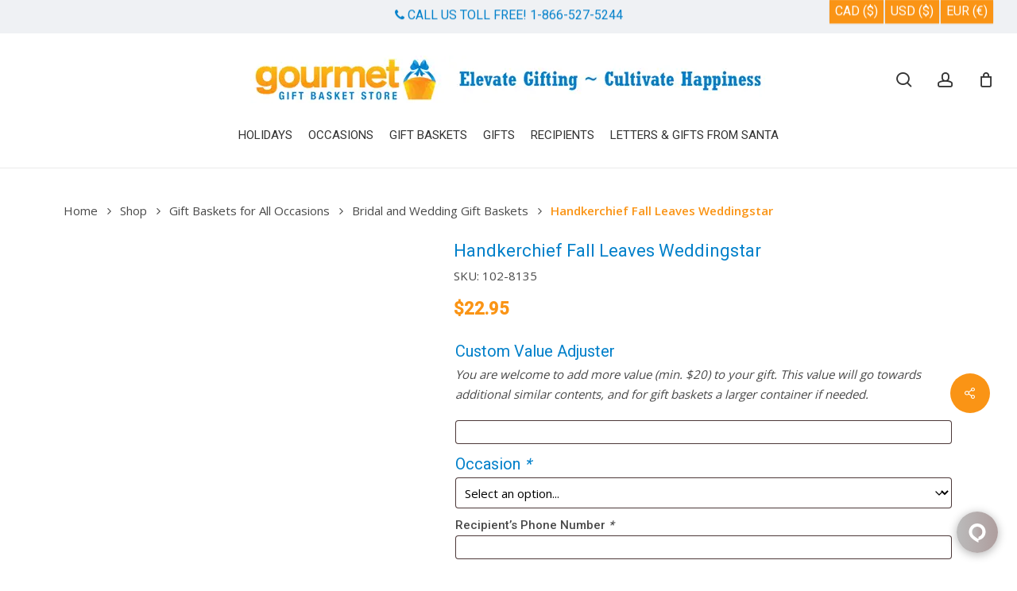

--- FILE ---
content_type: text/html; charset=UTF-8
request_url: https://www.gourmetgiftbasketstore.com/shop/handkerchief-fall-leaves-weddingstar/
body_size: 71979
content:
<!doctype html>
<html lang="en-US" class="no-js">
<head>
	<meta charset="UTF-8">
	<meta name="viewport" content="width=device-width, initial-scale=1, maximum-scale=1, user-scalable=0" /><meta name='robots' content='index, follow, max-image-preview:large, max-snippet:-1, max-video-preview:-1' />
	<style>img:is([sizes="auto" i], [sizes^="auto," i]) { contain-intrinsic-size: 3000px 1500px }</style>
		<!-- Pixel Cat Facebook Pixel Code -->
	<script>
	!function(f,b,e,v,n,t,s){if(f.fbq)return;n=f.fbq=function(){n.callMethod?
	n.callMethod.apply(n,arguments):n.queue.push(arguments)};if(!f._fbq)f._fbq=n;
	n.push=n;n.loaded=!0;n.version='2.0';n.queue=[];t=b.createElement(e);t.async=!0;
	t.src=v;s=b.getElementsByTagName(e)[0];s.parentNode.insertBefore(t,s)}(window,
	document,'script','https://connect.facebook.net/en_US/fbevents.js' );
	fbq( 'init', '1599226260466107' );	</script>
	<!-- DO NOT MODIFY -->
	<!-- End Facebook Pixel Code -->
	
	<!-- This site is optimized with the Yoast SEO plugin v26.7 - https://yoast.com/wordpress/plugins/seo/ -->
	<title>Handkerchief Fall Leaves Weddingstar</title>
<link data-rocket-preload as="style" href="https://fonts.googleapis.com/css?family=Open%20Sans%3A300%2C400%2C600%2C700%7CRoboto%3A400%2C500%2C300%7COpen%20Sans%3A400%2C600&#038;subset=latin%2Clatin-ext&#038;display=swap" rel="preload">
<link href="https://fonts.googleapis.com/css?family=Open%20Sans%3A300%2C400%2C600%2C700%7CRoboto%3A400%2C500%2C300%7COpen%20Sans%3A400%2C600&#038;subset=latin%2Clatin-ext&#038;display=swap" media="print" onload="this.media=&#039;all&#039;" rel="stylesheet">
<noscript data-wpr-hosted-gf-parameters=""><link rel="stylesheet" href="https://fonts.googleapis.com/css?family=Open%20Sans%3A300%2C400%2C600%2C700%7CRoboto%3A400%2C500%2C300%7COpen%20Sans%3A400%2C600&#038;subset=latin%2Clatin-ext&#038;display=swap"></noscript>
	<meta name="description" content="Handkerchief Fall Leaves Weddingstar perfect gift for an autumn wedding with a lovely maple leaf design, perfect wedding gift. Made of 100% cotton." />
	<link rel="canonical" href="https://www.gourmetgiftbasketstore.com/shop/handkerchief-fall-leaves-weddingstar/" />
	<meta property="og:locale" content="en_US" />
	<meta property="og:type" content="article" />
	<meta property="og:title" content="Handkerchief Fall Leaves Weddingstar" />
	<meta property="og:description" content="Handkerchief Fall Leaves Weddingstar perfect gift for an autumn wedding with a lovely maple leaf design, perfect wedding gift. Made of 100% cotton." />
	<meta property="og:url" content="https://www.gourmetgiftbasketstore.com/shop/handkerchief-fall-leaves-weddingstar/" />
	<meta property="og:site_name" content="Gourmet Gift Basket Store" />
	<meta property="article:publisher" content="https://www.facebook.com/gourmetgiftbasketstore" />
	<meta property="article:modified_time" content="2023-05-26T22:33:13+00:00" />
	<meta property="og:image" content="https://cdn.gourmetgiftbasketstore.com/wp-content/uploads/2022/07/102-8135_3.jpg" />
	<meta property="og:image:width" content="600" />
	<meta property="og:image:height" content="600" />
	<meta property="og:image:type" content="image/jpeg" />
	<meta name="twitter:label1" content="Est. reading time" />
	<meta name="twitter:data1" content="1 minute" />
	<script type="application/ld+json" class="yoast-schema-graph">{"@context":"https://schema.org","@graph":[{"@type":"WebPage","@id":"https://www.gourmetgiftbasketstore.com/shop/handkerchief-fall-leaves-weddingstar/","url":"https://www.gourmetgiftbasketstore.com/shop/handkerchief-fall-leaves-weddingstar/","name":"Handkerchief Fall Leaves Weddingstar","isPartOf":{"@id":"https://www.gourmetgiftbasketstore.com/#website"},"primaryImageOfPage":{"@id":"https://www.gourmetgiftbasketstore.com/shop/handkerchief-fall-leaves-weddingstar/#primaryimage"},"image":{"@id":"https://www.gourmetgiftbasketstore.com/shop/handkerchief-fall-leaves-weddingstar/#primaryimage"},"thumbnailUrl":"https://cdn.gourmetgiftbasketstore.com/wp-content/uploads/2022/07/102-8135_3.jpg","datePublished":"2022-08-01T01:22:45+00:00","dateModified":"2023-05-26T22:33:13+00:00","description":"Handkerchief Fall Leaves Weddingstar perfect gift for an autumn wedding with a lovely maple leaf design, perfect wedding gift. Made of 100% cotton.","breadcrumb":{"@id":"https://www.gourmetgiftbasketstore.com/shop/handkerchief-fall-leaves-weddingstar/#breadcrumb"},"inLanguage":"en-US","potentialAction":[{"@type":"ReadAction","target":["https://www.gourmetgiftbasketstore.com/shop/handkerchief-fall-leaves-weddingstar/"]}]},{"@type":"ImageObject","inLanguage":"en-US","@id":"https://www.gourmetgiftbasketstore.com/shop/handkerchief-fall-leaves-weddingstar/#primaryimage","url":"https://cdn.gourmetgiftbasketstore.com/wp-content/uploads/2022/07/102-8135_3.jpg","contentUrl":"https://cdn.gourmetgiftbasketstore.com/wp-content/uploads/2022/07/102-8135_3.jpg","width":600,"height":600},{"@type":"BreadcrumbList","@id":"https://www.gourmetgiftbasketstore.com/shop/handkerchief-fall-leaves-weddingstar/#breadcrumb","itemListElement":[{"@type":"ListItem","position":1,"name":"Home","item":"https://www.gourmetgiftbasketstore.com/"},{"@type":"ListItem","position":2,"name":"Shop","item":"https://www.gourmetgiftbasketstore.com/shop/"},{"@type":"ListItem","position":3,"name":"Handkerchief Fall Leaves Weddingstar"}]},{"@type":"WebSite","@id":"https://www.gourmetgiftbasketstore.com/#website","url":"https://www.gourmetgiftbasketstore.com/","name":"Gourmet Gift Basket Store","description":"Gourmet Gift Basket Store - Shipping happiness since 1999","publisher":{"@id":"https://www.gourmetgiftbasketstore.com/#organization"},"potentialAction":[{"@type":"SearchAction","target":{"@type":"EntryPoint","urlTemplate":"https://www.gourmetgiftbasketstore.com/?s={search_term_string}"},"query-input":{"@type":"PropertyValueSpecification","valueRequired":true,"valueName":"search_term_string"}}],"inLanguage":"en-US"},{"@type":"Organization","@id":"https://www.gourmetgiftbasketstore.com/#organization","name":"Gourmet Gift Basket Store","url":"https://www.gourmetgiftbasketstore.com/","logo":{"@type":"ImageObject","inLanguage":"en-US","@id":"https://www.gourmetgiftbasketstore.com/#/schema/logo/image/","url":"","contentUrl":"","caption":"Gourmet Gift Basket Store"},"image":{"@id":"https://www.gourmetgiftbasketstore.com/#/schema/logo/image/"},"sameAs":["https://www.facebook.com/gourmetgiftbasketstore","https://www.instagram.com/gourmet.gift.basket.store/","https://www.linkedin.com/company/gourmet-gift-basket-store","https://www.pinterest.com/BasketStore13"]}]}</script>
	<!-- / Yoast SEO plugin. -->


<link rel='dns-prefetch' href='//assets.pinterest.com' />
<link rel='dns-prefetch' href='//www.google.com' />
<link rel='dns-prefetch' href='//fonts.googleapis.com' />
<link rel='dns-prefetch' href='//cdn.gourmetgiftbasketstore.com' />
<link href='https://fonts.gstatic.com' crossorigin rel='preconnect' />
<link href='https://cdn.gourmetgiftbasketstore.com' rel='preconnect' />
<link rel="alternate" type="application/rss+xml" title="Gourmet Gift Basket Store &raquo; Feed" href="https://www.gourmetgiftbasketstore.com/feed/" />
<link rel="alternate" type="application/rss+xml" title="Gourmet Gift Basket Store &raquo; Comments Feed" href="https://www.gourmetgiftbasketstore.com/comments/feed/" />
<link rel="alternate" type="application/rss+xml" title="Gourmet Gift Basket Store &raquo; Handkerchief Fall Leaves Weddingstar Comments Feed" href="https://www.gourmetgiftbasketstore.com/shop/handkerchief-fall-leaves-weddingstar/feed/" />
<link rel="preload" href="https://cdn.gourmetgiftbasketstore.com/wp-content/themes/gourmet/css/fonts/icomoon.woff?v=1.6" as="font" type="font/woff" crossorigin="anonymous">		<!-- This site uses the Google Analytics by MonsterInsights plugin v9.11.1 - Using Analytics tracking - https://www.monsterinsights.com/ -->
							<script src="//www.googletagmanager.com/gtag/js?id=G-S1T2076Z8N"  data-cfasync="false" data-wpfc-render="false" type="text/javascript" async></script>
			<script data-cfasync="false" data-wpfc-render="false" type="text/javascript">
				var mi_version = '9.11.1';
				var mi_track_user = true;
				var mi_no_track_reason = '';
								var MonsterInsightsDefaultLocations = {"page_location":"https:\/\/www.gourmetgiftbasketstore.com\/shop\/handkerchief-fall-leaves-weddingstar\/"};
								if ( typeof MonsterInsightsPrivacyGuardFilter === 'function' ) {
					var MonsterInsightsLocations = (typeof MonsterInsightsExcludeQuery === 'object') ? MonsterInsightsPrivacyGuardFilter( MonsterInsightsExcludeQuery ) : MonsterInsightsPrivacyGuardFilter( MonsterInsightsDefaultLocations );
				} else {
					var MonsterInsightsLocations = (typeof MonsterInsightsExcludeQuery === 'object') ? MonsterInsightsExcludeQuery : MonsterInsightsDefaultLocations;
				}

								var disableStrs = [
										'ga-disable-G-S1T2076Z8N',
									];

				/* Function to detect opted out users */
				function __gtagTrackerIsOptedOut() {
					for (var index = 0; index < disableStrs.length; index++) {
						if (document.cookie.indexOf(disableStrs[index] + '=true') > -1) {
							return true;
						}
					}

					return false;
				}

				/* Disable tracking if the opt-out cookie exists. */
				if (__gtagTrackerIsOptedOut()) {
					for (var index = 0; index < disableStrs.length; index++) {
						window[disableStrs[index]] = true;
					}
				}

				/* Opt-out function */
				function __gtagTrackerOptout() {
					for (var index = 0; index < disableStrs.length; index++) {
						document.cookie = disableStrs[index] + '=true; expires=Thu, 31 Dec 2099 23:59:59 UTC; path=/';
						window[disableStrs[index]] = true;
					}
				}

				if ('undefined' === typeof gaOptout) {
					function gaOptout() {
						__gtagTrackerOptout();
					}
				}
								window.dataLayer = window.dataLayer || [];

				window.MonsterInsightsDualTracker = {
					helpers: {},
					trackers: {},
				};
				if (mi_track_user) {
					function __gtagDataLayer() {
						dataLayer.push(arguments);
					}

					function __gtagTracker(type, name, parameters) {
						if (!parameters) {
							parameters = {};
						}

						if (parameters.send_to) {
							__gtagDataLayer.apply(null, arguments);
							return;
						}

						if (type === 'event') {
														parameters.send_to = monsterinsights_frontend.v4_id;
							var hookName = name;
							if (typeof parameters['event_category'] !== 'undefined') {
								hookName = parameters['event_category'] + ':' + name;
							}

							if (typeof MonsterInsightsDualTracker.trackers[hookName] !== 'undefined') {
								MonsterInsightsDualTracker.trackers[hookName](parameters);
							} else {
								__gtagDataLayer('event', name, parameters);
							}
							
						} else {
							__gtagDataLayer.apply(null, arguments);
						}
					}

					__gtagTracker('js', new Date());
					__gtagTracker('set', {
						'developer_id.dZGIzZG': true,
											});
					if ( MonsterInsightsLocations.page_location ) {
						__gtagTracker('set', MonsterInsightsLocations);
					}
										__gtagTracker('config', 'G-S1T2076Z8N', {"forceSSL":"true","link_attribution":"true"} );
										window.gtag = __gtagTracker;										(function () {
						/* https://developers.google.com/analytics/devguides/collection/analyticsjs/ */
						/* ga and __gaTracker compatibility shim. */
						var noopfn = function () {
							return null;
						};
						var newtracker = function () {
							return new Tracker();
						};
						var Tracker = function () {
							return null;
						};
						var p = Tracker.prototype;
						p.get = noopfn;
						p.set = noopfn;
						p.send = function () {
							var args = Array.prototype.slice.call(arguments);
							args.unshift('send');
							__gaTracker.apply(null, args);
						};
						var __gaTracker = function () {
							var len = arguments.length;
							if (len === 0) {
								return;
							}
							var f = arguments[len - 1];
							if (typeof f !== 'object' || f === null || typeof f.hitCallback !== 'function') {
								if ('send' === arguments[0]) {
									var hitConverted, hitObject = false, action;
									if ('event' === arguments[1]) {
										if ('undefined' !== typeof arguments[3]) {
											hitObject = {
												'eventAction': arguments[3],
												'eventCategory': arguments[2],
												'eventLabel': arguments[4],
												'value': arguments[5] ? arguments[5] : 1,
											}
										}
									}
									if ('pageview' === arguments[1]) {
										if ('undefined' !== typeof arguments[2]) {
											hitObject = {
												'eventAction': 'page_view',
												'page_path': arguments[2],
											}
										}
									}
									if (typeof arguments[2] === 'object') {
										hitObject = arguments[2];
									}
									if (typeof arguments[5] === 'object') {
										Object.assign(hitObject, arguments[5]);
									}
									if ('undefined' !== typeof arguments[1].hitType) {
										hitObject = arguments[1];
										if ('pageview' === hitObject.hitType) {
											hitObject.eventAction = 'page_view';
										}
									}
									if (hitObject) {
										action = 'timing' === arguments[1].hitType ? 'timing_complete' : hitObject.eventAction;
										hitConverted = mapArgs(hitObject);
										__gtagTracker('event', action, hitConverted);
									}
								}
								return;
							}

							function mapArgs(args) {
								var arg, hit = {};
								var gaMap = {
									'eventCategory': 'event_category',
									'eventAction': 'event_action',
									'eventLabel': 'event_label',
									'eventValue': 'event_value',
									'nonInteraction': 'non_interaction',
									'timingCategory': 'event_category',
									'timingVar': 'name',
									'timingValue': 'value',
									'timingLabel': 'event_label',
									'page': 'page_path',
									'location': 'page_location',
									'title': 'page_title',
									'referrer' : 'page_referrer',
								};
								for (arg in args) {
																		if (!(!args.hasOwnProperty(arg) || !gaMap.hasOwnProperty(arg))) {
										hit[gaMap[arg]] = args[arg];
									} else {
										hit[arg] = args[arg];
									}
								}
								return hit;
							}

							try {
								f.hitCallback();
							} catch (ex) {
							}
						};
						__gaTracker.create = newtracker;
						__gaTracker.getByName = newtracker;
						__gaTracker.getAll = function () {
							return [];
						};
						__gaTracker.remove = noopfn;
						__gaTracker.loaded = true;
						window['__gaTracker'] = __gaTracker;
					})();
									} else {
										console.log("");
					(function () {
						function __gtagTracker() {
							return null;
						}

						window['__gtagTracker'] = __gtagTracker;
						window['gtag'] = __gtagTracker;
					})();
									}
			</script>
							<!-- / Google Analytics by MonsterInsights -->
		<link rel='stylesheet' id='wc-points-and-rewards-blocks-integration-css' href='https://cdn.gourmetgiftbasketstore.com/wp-content/plugins/woocommerce-points-and-rewards/build/style-index.css?ver=1.8.18' type='text/css' media='all' />
<link rel='stylesheet' id='wcms-block-multiple-addresses-css' href='https://cdn.gourmetgiftbasketstore.com/wp-content/plugins/woocommerce-shipping-multiple-addresses/dist/style-wcms-block-multiple-addresses.css?ver=4.3.1' type='text/css' media='all' />
<link rel='stylesheet' id='wcms-duplicate-cart-button-css' href='https://cdn.gourmetgiftbasketstore.com/wp-content/plugins/woocommerce-shipping-multiple-addresses/dist/style-wcms-duplicate-cart-button.css?ver=4.3.1' type='text/css' media='all' />
<link rel='stylesheet' id='fluentform-elementor-widget-css' href='https://cdn.gourmetgiftbasketstore.com/wp-content/plugins/fluentform/assets/css/fluent-forms-elementor-widget.css?ver=6.1.12' type='text/css' media='all' />
<link rel='stylesheet' id='yith-wcan-shortcodes-css' href='https://cdn.gourmetgiftbasketstore.com/wp-content/plugins/yith-woocommerce-ajax-navigation/assets/css/shortcodes.css?ver=5.16.0' type='text/css' media='all' />
<style id='yith-wcan-shortcodes-inline-css' type='text/css'>
:root{
	--yith-wcan-filters_colors_titles: #434343;
	--yith-wcan-filters_colors_background: #FFFFFF;
	--yith-wcan-filters_colors_accent: #A7144C;
	--yith-wcan-filters_colors_accent_r: 167;
	--yith-wcan-filters_colors_accent_g: 20;
	--yith-wcan-filters_colors_accent_b: 76;
	--yith-wcan-color_swatches_border_radius: 100%;
	--yith-wcan-color_swatches_size: 30px;
	--yith-wcan-labels_style_background: #FFFFFF;
	--yith-wcan-labels_style_background_hover: #A7144C;
	--yith-wcan-labels_style_background_active: #A7144C;
	--yith-wcan-labels_style_text: #434343;
	--yith-wcan-labels_style_text_hover: #FFFFFF;
	--yith-wcan-labels_style_text_active: #FFFFFF;
	--yith-wcan-anchors_style_text: #434343;
	--yith-wcan-anchors_style_text_hover: #A7144C;
	--yith-wcan-anchors_style_text_active: #A7144C;
}
</style>
<style id='global-styles-inline-css' type='text/css'>
:root{--wp--preset--aspect-ratio--square: 1;--wp--preset--aspect-ratio--4-3: 4/3;--wp--preset--aspect-ratio--3-4: 3/4;--wp--preset--aspect-ratio--3-2: 3/2;--wp--preset--aspect-ratio--2-3: 2/3;--wp--preset--aspect-ratio--16-9: 16/9;--wp--preset--aspect-ratio--9-16: 9/16;--wp--preset--color--black: #000000;--wp--preset--color--cyan-bluish-gray: #abb8c3;--wp--preset--color--white: #ffffff;--wp--preset--color--pale-pink: #f78da7;--wp--preset--color--vivid-red: #cf2e2e;--wp--preset--color--luminous-vivid-orange: #ff6900;--wp--preset--color--luminous-vivid-amber: #fcb900;--wp--preset--color--light-green-cyan: #7bdcb5;--wp--preset--color--vivid-green-cyan: #00d084;--wp--preset--color--pale-cyan-blue: #8ed1fc;--wp--preset--color--vivid-cyan-blue: #0693e3;--wp--preset--color--vivid-purple: #9b51e0;--wp--preset--gradient--vivid-cyan-blue-to-vivid-purple: linear-gradient(135deg,rgba(6,147,227,1) 0%,rgb(155,81,224) 100%);--wp--preset--gradient--light-green-cyan-to-vivid-green-cyan: linear-gradient(135deg,rgb(122,220,180) 0%,rgb(0,208,130) 100%);--wp--preset--gradient--luminous-vivid-amber-to-luminous-vivid-orange: linear-gradient(135deg,rgba(252,185,0,1) 0%,rgba(255,105,0,1) 100%);--wp--preset--gradient--luminous-vivid-orange-to-vivid-red: linear-gradient(135deg,rgba(255,105,0,1) 0%,rgb(207,46,46) 100%);--wp--preset--gradient--very-light-gray-to-cyan-bluish-gray: linear-gradient(135deg,rgb(238,238,238) 0%,rgb(169,184,195) 100%);--wp--preset--gradient--cool-to-warm-spectrum: linear-gradient(135deg,rgb(74,234,220) 0%,rgb(151,120,209) 20%,rgb(207,42,186) 40%,rgb(238,44,130) 60%,rgb(251,105,98) 80%,rgb(254,248,76) 100%);--wp--preset--gradient--blush-light-purple: linear-gradient(135deg,rgb(255,206,236) 0%,rgb(152,150,240) 100%);--wp--preset--gradient--blush-bordeaux: linear-gradient(135deg,rgb(254,205,165) 0%,rgb(254,45,45) 50%,rgb(107,0,62) 100%);--wp--preset--gradient--luminous-dusk: linear-gradient(135deg,rgb(255,203,112) 0%,rgb(199,81,192) 50%,rgb(65,88,208) 100%);--wp--preset--gradient--pale-ocean: linear-gradient(135deg,rgb(255,245,203) 0%,rgb(182,227,212) 50%,rgb(51,167,181) 100%);--wp--preset--gradient--electric-grass: linear-gradient(135deg,rgb(202,248,128) 0%,rgb(113,206,126) 100%);--wp--preset--gradient--midnight: linear-gradient(135deg,rgb(2,3,129) 0%,rgb(40,116,252) 100%);--wp--preset--font-size--small: 13px;--wp--preset--font-size--medium: 20px;--wp--preset--font-size--large: 36px;--wp--preset--font-size--x-large: 42px;--wp--preset--spacing--20: 0.44rem;--wp--preset--spacing--30: 0.67rem;--wp--preset--spacing--40: 1rem;--wp--preset--spacing--50: 1.5rem;--wp--preset--spacing--60: 2.25rem;--wp--preset--spacing--70: 3.38rem;--wp--preset--spacing--80: 5.06rem;--wp--preset--shadow--natural: 6px 6px 9px rgba(0, 0, 0, 0.2);--wp--preset--shadow--deep: 12px 12px 50px rgba(0, 0, 0, 0.4);--wp--preset--shadow--sharp: 6px 6px 0px rgba(0, 0, 0, 0.2);--wp--preset--shadow--outlined: 6px 6px 0px -3px rgba(255, 255, 255, 1), 6px 6px rgba(0, 0, 0, 1);--wp--preset--shadow--crisp: 6px 6px 0px rgba(0, 0, 0, 1);}:root { --wp--style--global--content-size: 1300px;--wp--style--global--wide-size: 1300px; }:where(body) { margin: 0; }.wp-site-blocks > .alignleft { float: left; margin-right: 2em; }.wp-site-blocks > .alignright { float: right; margin-left: 2em; }.wp-site-blocks > .aligncenter { justify-content: center; margin-left: auto; margin-right: auto; }:where(.is-layout-flex){gap: 0.5em;}:where(.is-layout-grid){gap: 0.5em;}.is-layout-flow > .alignleft{float: left;margin-inline-start: 0;margin-inline-end: 2em;}.is-layout-flow > .alignright{float: right;margin-inline-start: 2em;margin-inline-end: 0;}.is-layout-flow > .aligncenter{margin-left: auto !important;margin-right: auto !important;}.is-layout-constrained > .alignleft{float: left;margin-inline-start: 0;margin-inline-end: 2em;}.is-layout-constrained > .alignright{float: right;margin-inline-start: 2em;margin-inline-end: 0;}.is-layout-constrained > .aligncenter{margin-left: auto !important;margin-right: auto !important;}.is-layout-constrained > :where(:not(.alignleft):not(.alignright):not(.alignfull)){max-width: var(--wp--style--global--content-size);margin-left: auto !important;margin-right: auto !important;}.is-layout-constrained > .alignwide{max-width: var(--wp--style--global--wide-size);}body .is-layout-flex{display: flex;}.is-layout-flex{flex-wrap: wrap;align-items: center;}.is-layout-flex > :is(*, div){margin: 0;}body .is-layout-grid{display: grid;}.is-layout-grid > :is(*, div){margin: 0;}body{padding-top: 0px;padding-right: 0px;padding-bottom: 0px;padding-left: 0px;}:root :where(.wp-element-button, .wp-block-button__link){background-color: #32373c;border-width: 0;color: #fff;font-family: inherit;font-size: inherit;line-height: inherit;padding: calc(0.667em + 2px) calc(1.333em + 2px);text-decoration: none;}.has-black-color{color: var(--wp--preset--color--black) !important;}.has-cyan-bluish-gray-color{color: var(--wp--preset--color--cyan-bluish-gray) !important;}.has-white-color{color: var(--wp--preset--color--white) !important;}.has-pale-pink-color{color: var(--wp--preset--color--pale-pink) !important;}.has-vivid-red-color{color: var(--wp--preset--color--vivid-red) !important;}.has-luminous-vivid-orange-color{color: var(--wp--preset--color--luminous-vivid-orange) !important;}.has-luminous-vivid-amber-color{color: var(--wp--preset--color--luminous-vivid-amber) !important;}.has-light-green-cyan-color{color: var(--wp--preset--color--light-green-cyan) !important;}.has-vivid-green-cyan-color{color: var(--wp--preset--color--vivid-green-cyan) !important;}.has-pale-cyan-blue-color{color: var(--wp--preset--color--pale-cyan-blue) !important;}.has-vivid-cyan-blue-color{color: var(--wp--preset--color--vivid-cyan-blue) !important;}.has-vivid-purple-color{color: var(--wp--preset--color--vivid-purple) !important;}.has-black-background-color{background-color: var(--wp--preset--color--black) !important;}.has-cyan-bluish-gray-background-color{background-color: var(--wp--preset--color--cyan-bluish-gray) !important;}.has-white-background-color{background-color: var(--wp--preset--color--white) !important;}.has-pale-pink-background-color{background-color: var(--wp--preset--color--pale-pink) !important;}.has-vivid-red-background-color{background-color: var(--wp--preset--color--vivid-red) !important;}.has-luminous-vivid-orange-background-color{background-color: var(--wp--preset--color--luminous-vivid-orange) !important;}.has-luminous-vivid-amber-background-color{background-color: var(--wp--preset--color--luminous-vivid-amber) !important;}.has-light-green-cyan-background-color{background-color: var(--wp--preset--color--light-green-cyan) !important;}.has-vivid-green-cyan-background-color{background-color: var(--wp--preset--color--vivid-green-cyan) !important;}.has-pale-cyan-blue-background-color{background-color: var(--wp--preset--color--pale-cyan-blue) !important;}.has-vivid-cyan-blue-background-color{background-color: var(--wp--preset--color--vivid-cyan-blue) !important;}.has-vivid-purple-background-color{background-color: var(--wp--preset--color--vivid-purple) !important;}.has-black-border-color{border-color: var(--wp--preset--color--black) !important;}.has-cyan-bluish-gray-border-color{border-color: var(--wp--preset--color--cyan-bluish-gray) !important;}.has-white-border-color{border-color: var(--wp--preset--color--white) !important;}.has-pale-pink-border-color{border-color: var(--wp--preset--color--pale-pink) !important;}.has-vivid-red-border-color{border-color: var(--wp--preset--color--vivid-red) !important;}.has-luminous-vivid-orange-border-color{border-color: var(--wp--preset--color--luminous-vivid-orange) !important;}.has-luminous-vivid-amber-border-color{border-color: var(--wp--preset--color--luminous-vivid-amber) !important;}.has-light-green-cyan-border-color{border-color: var(--wp--preset--color--light-green-cyan) !important;}.has-vivid-green-cyan-border-color{border-color: var(--wp--preset--color--vivid-green-cyan) !important;}.has-pale-cyan-blue-border-color{border-color: var(--wp--preset--color--pale-cyan-blue) !important;}.has-vivid-cyan-blue-border-color{border-color: var(--wp--preset--color--vivid-cyan-blue) !important;}.has-vivid-purple-border-color{border-color: var(--wp--preset--color--vivid-purple) !important;}.has-vivid-cyan-blue-to-vivid-purple-gradient-background{background: var(--wp--preset--gradient--vivid-cyan-blue-to-vivid-purple) !important;}.has-light-green-cyan-to-vivid-green-cyan-gradient-background{background: var(--wp--preset--gradient--light-green-cyan-to-vivid-green-cyan) !important;}.has-luminous-vivid-amber-to-luminous-vivid-orange-gradient-background{background: var(--wp--preset--gradient--luminous-vivid-amber-to-luminous-vivid-orange) !important;}.has-luminous-vivid-orange-to-vivid-red-gradient-background{background: var(--wp--preset--gradient--luminous-vivid-orange-to-vivid-red) !important;}.has-very-light-gray-to-cyan-bluish-gray-gradient-background{background: var(--wp--preset--gradient--very-light-gray-to-cyan-bluish-gray) !important;}.has-cool-to-warm-spectrum-gradient-background{background: var(--wp--preset--gradient--cool-to-warm-spectrum) !important;}.has-blush-light-purple-gradient-background{background: var(--wp--preset--gradient--blush-light-purple) !important;}.has-blush-bordeaux-gradient-background{background: var(--wp--preset--gradient--blush-bordeaux) !important;}.has-luminous-dusk-gradient-background{background: var(--wp--preset--gradient--luminous-dusk) !important;}.has-pale-ocean-gradient-background{background: var(--wp--preset--gradient--pale-ocean) !important;}.has-electric-grass-gradient-background{background: var(--wp--preset--gradient--electric-grass) !important;}.has-midnight-gradient-background{background: var(--wp--preset--gradient--midnight) !important;}.has-small-font-size{font-size: var(--wp--preset--font-size--small) !important;}.has-medium-font-size{font-size: var(--wp--preset--font-size--medium) !important;}.has-large-font-size{font-size: var(--wp--preset--font-size--large) !important;}.has-x-large-font-size{font-size: var(--wp--preset--font-size--x-large) !important;}
:where(.wp-block-post-template.is-layout-flex){gap: 1.25em;}:where(.wp-block-post-template.is-layout-grid){gap: 1.25em;}
:where(.wp-block-columns.is-layout-flex){gap: 2em;}:where(.wp-block-columns.is-layout-grid){gap: 2em;}
:root :where(.wp-block-pullquote){font-size: 1.5em;line-height: 1.6;}
</style>
<link rel='stylesheet' id='salient-social-css' href='https://cdn.gourmetgiftbasketstore.com/wp-content/plugins/salient-social/css/style.css?ver=1.2.6' type='text/css' media='all' />
<style id='salient-social-inline-css' type='text/css'>

  .sharing-default-minimal .nectar-love.loved,
  body .nectar-social[data-color-override="override"].fixed > a:before, 
  body .nectar-social[data-color-override="override"].fixed .nectar-social-inner a,
  .sharing-default-minimal .nectar-social[data-color-override="override"] .nectar-social-inner a:hover,
  .nectar-social.vertical[data-color-override="override"] .nectar-social-inner a:hover {
    background-color: #fa9415;
  }
  .nectar-social.hover .nectar-love.loved,
  .nectar-social.hover > .nectar-love-button a:hover,
  .nectar-social[data-color-override="override"].hover > div a:hover,
  #single-below-header .nectar-social[data-color-override="override"].hover > div a:hover,
  .nectar-social[data-color-override="override"].hover .share-btn:hover,
  .sharing-default-minimal .nectar-social[data-color-override="override"] .nectar-social-inner a {
    border-color: #fa9415;
  }
  #single-below-header .nectar-social.hover .nectar-love.loved i,
  #single-below-header .nectar-social.hover[data-color-override="override"] a:hover,
  #single-below-header .nectar-social.hover[data-color-override="override"] a:hover i,
  #single-below-header .nectar-social.hover .nectar-love-button a:hover i,
  .nectar-love:hover i,
  .hover .nectar-love:hover .total_loves,
  .nectar-love.loved i,
  .nectar-social.hover .nectar-love.loved .total_loves,
  .nectar-social.hover .share-btn:hover, 
  .nectar-social[data-color-override="override"].hover .nectar-social-inner a:hover,
  .nectar-social[data-color-override="override"].hover > div:hover span,
  .sharing-default-minimal .nectar-social[data-color-override="override"] .nectar-social-inner a:not(:hover) i,
  .sharing-default-minimal .nectar-social[data-color-override="override"] .nectar-social-inner a:not(:hover) {
    color: #fa9415;
  }
</style>
<link rel='stylesheet' id='currency_converter_styles-css' href='https://cdn.gourmetgiftbasketstore.com/wp-content/plugins/woocommerce-currency-converter-widget/assets/css/converter.css?ver=2.2.4' type='text/css' media='all' />
<link rel='stylesheet' id='photoswipe-css' href='https://cdn.gourmetgiftbasketstore.com/wp-content/plugins/woocommerce/assets/css/photoswipe/photoswipe.min.css?ver=10.4.3' type='text/css' media='all' />
<link rel='stylesheet' id='photoswipe-default-skin-css' href='https://cdn.gourmetgiftbasketstore.com/wp-content/plugins/woocommerce/assets/css/photoswipe/default-skin/default-skin.min.css?ver=10.4.3' type='text/css' media='all' />
<link rel='stylesheet' id='woocommerce-layout-css' href='https://cdn.gourmetgiftbasketstore.com/wp-content/plugins/woocommerce/assets/css/woocommerce-layout.css?ver=10.4.3' type='text/css' media='all' />
<link rel='stylesheet' id='woocommerce-smallscreen-css' href='https://cdn.gourmetgiftbasketstore.com/wp-content/plugins/woocommerce/assets/css/woocommerce-smallscreen.css?ver=10.4.3' type='text/css' media='only screen and (max-width: 768px)' />
<link rel='stylesheet' id='woocommerce-general-css' href='https://cdn.gourmetgiftbasketstore.com/wp-content/plugins/woocommerce/assets/css/woocommerce.css?ver=10.4.3' type='text/css' media='all' />
<style id='woocommerce-inline-inline-css' type='text/css'>
.woocommerce form .form-row .required { visibility: visible; }
</style>
<link rel='stylesheet' id='dashicons-css' href='https://cdn.gourmetgiftbasketstore.com/wp-includes/css/dashicons.min.css?ver=3b00cf81bc4833d093d2585f3559879a' type='text/css' media='all' />
<style id='dashicons-inline-css' type='text/css'>
[data-font="Dashicons"]:before {font-family: 'Dashicons' !important;content: attr(data-icon) !important;speak: none !important;font-weight: normal !important;font-variant: normal !important;text-transform: none !important;line-height: 1 !important;font-style: normal !important;-webkit-font-smoothing: antialiased !important;-moz-osx-font-smoothing: grayscale !important;}
</style>
<link rel='stylesheet' id='woocommerce-addons-css-css' href='https://cdn.gourmetgiftbasketstore.com/wp-content/plugins/woocommerce-product-addons/assets/css/frontend/frontend.css?ver=8.1.0' type='text/css' media='all' />
<link rel='stylesheet' id='brb-public-main-css-css' href='https://cdn.gourmetgiftbasketstore.com/wp-content/plugins/business-reviews-bundle/assets/css/public-main.css?ver=1.9.1' type='text/css' media='all' />
<link rel='stylesheet' id='pinterest-for-woocommerce-pins-css' href='//cdn.gourmetgiftbasketstore.com/wp-content/plugins/pinterest-for-woocommerce/assets/css/frontend/pinterest-for-woocommerce-pins.min.css?ver=1.4.23' type='text/css' media='all' />
<link rel='stylesheet' id='salient-grid-system-css' href='https://cdn.gourmetgiftbasketstore.com/wp-content/themes/gourmet/css/build/grid-system.css?ver=17.4.1' type='text/css' media='all' />
<link rel='stylesheet' id='main-styles-css' href='https://cdn.gourmetgiftbasketstore.com/wp-content/themes/gourmet/css/build/style.css?ver=17.4.1' type='text/css' media='all' />
<style id='main-styles-inline-css' type='text/css'>
.woocommerce div.product form.variations_form .fancy-select-wrap {
				position: relative;
			 }
			 .woocommerce div.product form.variations_form .select2-container--open:not(.select2) {
				top: 105%!important;
				min-width: 150px;
			 }
</style>
<link rel='stylesheet' id='nectar-header-layout-centered-bottom-bar-css' href='https://cdn.gourmetgiftbasketstore.com/wp-content/themes/gourmet/css/build/header/header-layout-centered-bottom-bar.css?ver=17.4.1' type='text/css' media='all' />
<link rel='stylesheet' id='nectar-header-secondary-nav-css' href='https://cdn.gourmetgiftbasketstore.com/wp-content/themes/gourmet/css/build/header/header-secondary-nav.css?ver=17.4.1' type='text/css' media='all' />
<link rel='stylesheet' id='nectar-element-recent-posts-css' href='https://cdn.gourmetgiftbasketstore.com/wp-content/themes/gourmet/css/build/elements/element-recent-posts.css?ver=17.4.1' type='text/css' media='all' />

<link rel='stylesheet' id='responsive-css' href='https://cdn.gourmetgiftbasketstore.com/wp-content/themes/gourmet/css/build/responsive.css?ver=17.4.1' type='text/css' media='all' />
<link rel='stylesheet' id='nectar-product-style-classic-css' href='https://cdn.gourmetgiftbasketstore.com/wp-content/themes/gourmet/css/build/third-party/woocommerce/product-style-classic.css?ver=17.4.1' type='text/css' media='all' />
<link rel='stylesheet' id='woocommerce-css' href='https://cdn.gourmetgiftbasketstore.com/wp-content/themes/gourmet/css/build/woocommerce.css?ver=17.4.1' type='text/css' media='all' />
<link rel='stylesheet' id='nectar-woocommerce-single-css' href='https://cdn.gourmetgiftbasketstore.com/wp-content/themes/gourmet/css/build/third-party/woocommerce/product-single.css?ver=17.4.1' type='text/css' media='all' />
<link rel='stylesheet' id='nectar-element-product-carousel-css' href='https://cdn.gourmetgiftbasketstore.com/wp-content/themes/gourmet/css/build/elements/element-product-carousel.css?ver=17.4.1' type='text/css' media='all' />
<link rel='stylesheet' id='nectar-flickity-css' href='https://cdn.gourmetgiftbasketstore.com/wp-content/themes/gourmet/css/build/plugins/flickity.css?ver=17.4.1' type='text/css' media='all' />
<link rel='stylesheet' id='skin-material-css' href='https://cdn.gourmetgiftbasketstore.com/wp-content/themes/gourmet/css/build/skin-material.css?ver=17.4.1' type='text/css' media='all' />
<link rel='stylesheet' id='salient-wp-menu-dynamic-css' href='https://cdn.gourmetgiftbasketstore.com/wp-content/uploads/salient/menu-dynamic.css?ver=21937' type='text/css' media='all' />
<link rel='stylesheet' id='pmw-public-elementor-fix-css' href='https://cdn.gourmetgiftbasketstore.com/wp-content/plugins/woocommerce-google-adwords-conversion-tracking-tag/css/public/elementor-fix.css?ver=1.54.1' type='text/css' media='all' />
<link rel='stylesheet' id='nectar-widget-posts-css' href='https://cdn.gourmetgiftbasketstore.com/wp-content/themes/gourmet/css/build/elements/widget-nectar-posts.css?ver=17.4.1' type='text/css' media='all' />
<link rel='stylesheet' id='dynamic-css-css' href='https://cdn.gourmetgiftbasketstore.com/wp-content/themes/gourmet/css/salient-dynamic-styles.css?ver=3756' type='text/css' media='all' />
<style id='dynamic-css-inline-css' type='text/css'>
@media only screen and (min-width:1000px){body #ajax-content-wrap.no-scroll{min-height:calc(100vh - 206px);height:calc(100vh - 206px)!important;}}@media only screen and (min-width:1000px){#page-header-wrap.fullscreen-header,#page-header-wrap.fullscreen-header #page-header-bg,html:not(.nectar-box-roll-loaded) .nectar-box-roll > #page-header-bg.fullscreen-header,.nectar_fullscreen_zoom_recent_projects,#nectar_fullscreen_rows:not(.afterLoaded) > div{height:calc(100vh - 205px);}.wpb_row.vc_row-o-full-height.top-level,.wpb_row.vc_row-o-full-height.top-level > .col.span_12{min-height:calc(100vh - 205px);}html:not(.nectar-box-roll-loaded) .nectar-box-roll > #page-header-bg.fullscreen-header{top:206px;}.nectar-slider-wrap[data-fullscreen="true"]:not(.loaded),.nectar-slider-wrap[data-fullscreen="true"]:not(.loaded) .swiper-container{height:calc(100vh - 204px)!important;}.admin-bar .nectar-slider-wrap[data-fullscreen="true"]:not(.loaded),.admin-bar .nectar-slider-wrap[data-fullscreen="true"]:not(.loaded) .swiper-container{height:calc(100vh - 204px - 32px)!important;}}.admin-bar[class*="page-template-template-no-header"] .wpb_row.vc_row-o-full-height.top-level,.admin-bar[class*="page-template-template-no-header"] .wpb_row.vc_row-o-full-height.top-level > .col.span_12{min-height:calc(100vh - 32px);}body[class*="page-template-template-no-header"] .wpb_row.vc_row-o-full-height.top-level,body[class*="page-template-template-no-header"] .wpb_row.vc_row-o-full-height.top-level > .col.span_12{min-height:100vh;}@media only screen and (max-width:999px){.using-mobile-browser #nectar_fullscreen_rows:not(.afterLoaded):not([data-mobile-disable="on"]) > div{height:calc(100vh - 136px);}.using-mobile-browser .wpb_row.vc_row-o-full-height.top-level,.using-mobile-browser .wpb_row.vc_row-o-full-height.top-level > .col.span_12,[data-permanent-transparent="1"].using-mobile-browser .wpb_row.vc_row-o-full-height.top-level,[data-permanent-transparent="1"].using-mobile-browser .wpb_row.vc_row-o-full-height.top-level > .col.span_12{min-height:calc(100vh - 136px);}html:not(.nectar-box-roll-loaded) .nectar-box-roll > #page-header-bg.fullscreen-header,.nectar_fullscreen_zoom_recent_projects,.nectar-slider-wrap[data-fullscreen="true"]:not(.loaded),.nectar-slider-wrap[data-fullscreen="true"]:not(.loaded) .swiper-container,#nectar_fullscreen_rows:not(.afterLoaded):not([data-mobile-disable="on"]) > div{height:calc(100vh - 83px);}.wpb_row.vc_row-o-full-height.top-level,.wpb_row.vc_row-o-full-height.top-level > .col.span_12{min-height:calc(100vh - 83px);}body[data-transparent-header="false"] #ajax-content-wrap.no-scroll{min-height:calc(100vh - 83px);height:calc(100vh - 83px);}}.post-type-archive-product.woocommerce .container-wrap,.tax-product_cat.woocommerce .container-wrap{background-color:#ffffff;}.woocommerce ul.products li.product.material,.woocommerce-page ul.products li.product.material{background-color:#ffffff;}.woocommerce ul.products li.product.minimal .product-wrap,.woocommerce ul.products li.product.minimal .background-color-expand,.woocommerce-page ul.products li.product.minimal .product-wrap,.woocommerce-page ul.products li.product.minimal .background-color-expand{background-color:#ffffff;}.screen-reader-text,.nectar-skip-to-content:not(:focus){border:0;clip:rect(1px,1px,1px,1px);clip-path:inset(50%);height:1px;margin:-1px;overflow:hidden;padding:0;position:absolute!important;width:1px;word-wrap:normal!important;}.row .col img:not([srcset]){width:auto;}.row .col img.img-with-animation.nectar-lazy:not([srcset]){width:100%;}
/* --------------------------- HEADER ------------------------ */

/* Header title - move down to be centered */
body #page-header-bg h1 {
    margin-bottom: 0!important;
}


/* Non-product header mobile */
@media only screen and (min-width: 1px) and (max-width: 999px) {
    body:not(.single-post) #page-header-bg[data-padding-amt="low"]:not(.fullscreen-header) {
        padding-bottom: 0!important;
    }
}


/* ------------------------------ HOME PAGE ------------------------------ */

/* Number of products - remove */
.woocommerce mark.count {
    display: none;
}






/* ------------------------------ SINGLE PRODUCTS ------------------------------ */

/* Make product title orange */
.single-product div.product h1.product_title {
    color: #0280ca!important;
}

/* Adjust padding under price */
.woocommerce div.product .summary p.price {
    padding-bottom: 20px;
}


/* Under Short Description - Remove padding */
.single-product .post-area.span_9 .product .summary .woocommerce-product-details__short-description {
    padding-bottom: 0!important;
    border-bottom: 1px solid #ccc;
}


/* Variable labels - make bolder */
.wc-pao-addon label.wc-pao-addon-name {
    font-weight: 500!important;
}


/* H2 Headings */
h2.wc-pao-addon-heading, h2.wc-pao-addon-name{
    font-size: 20px!important;
    text-transform: none!important;
    color: #0280ca!important;
}


/* Enter number form field */
.woocommerce form .form-row input.input-text {
    height: 30px!important;    
}


.woocommerce form .form-row {
    padding: 0!important;
}


/* Summary price area - smaller text */
.woocommerce div.product .summary p.price {
    font-size: 22px;
}

/* Prices - orange */
span.amount {
    color: #fa9415;
    font-weight: 600;
}


/* Pinterest button - move up */
span.smsb_pinterest.nocount {
    margin-top: -4px !important;
}

/* Decrease size of Related Products on SIngle Product Page */

.single-product .post-area.span_9 .products.related .product, .single-product .post-area.span_9 .products.upsells .product {
    width: 24% !important;
}


/* ------------------------- PRODUCT CATEGORIES PAGES -------------------------- */


/* Selected category breadcrumb - make orange */
.woocommerce .woocommerce-breadcrumb span:last-child {
    opacity: 1;
    color: #fa9415;
    font-weight: 600;
}


/* Individual category h2 titles - make dark grey and center */
h2.woocommerce-loop-category__title {
    color: #464646;
    text-align: center!important;
}


/* Individual product h2 titles - make dark grey and center */
h2.woocommerce-loop-product__title {
    color: #464646;
    text-align: center!important;
}

/* Remove dark overlay on header */
.nectar-recent-post-slide .nectar-recent-post-bg:after, 
.single [data-post-hs="default_minimal"] .page-header-bg-image:after, 
.archive .page-header-bg-image:after {
    background-color: rgba(255,255,255,0)!important;
}


/* Padding above content on category page */
body[data-bg-header="true"].archive .container-wrap {
    padding-top: 30px!important;
}


/* Compare button - adjust look */
.woocommerce a.button, .woocommerce-page a.button  {
    background-color: #fa9415!important;
    font-size: 12px!important;
    text-transform: uppercase;
    padding: 5px!important;
}


/* Compare button - adjust height */
.woocommerce ul.products li.product.classic .button {
    min-height: 20px;
}


/* Center product text/buttons on Category page */
li.product {
    text-align: center;
}


/* Product Prices - adjust look */
.woocommerce ul.products li.product .price {
    /*font-weight: 500!important;*/
    font-size: 17px!important;
    text-align: center!important;
}


/* Sale Price  */
.woocommerce ul.products li.product .price ins .amount {
    font-weight: 600!important;
}


/* crossed out Price */
.woocommerce ul.products li.product .price del, .woocommerce-page ul.products li.product .price del {
    font-size: 14px;
    font-weight: 500!important;
}





/* -------------------------- WOO SIDEBAR ------------------------------- */

/* Free Shipping button */
#media_image-6 {
    margin-bottom: 15px!important;
}


/* Sidebar container */
.woocommerce.archive #sidebar.span_3, .woocommerce.single #sidebar.span_3 {
    background-color: #f9f9f9;
    padding: 15px;
}

/* Currency Switcher - add background color and adjust font colour */
ul.currency_switcher li a {
    background-color: #fa9415!important;
    color: #fff!important;
}

/* Currency Switcher - Background blue on active */
ul.currency_switcher li a.active {
    background-color: #0280ca!important;
}

/* Adjust padding on sidebars */
.material .widget li a, .material #sidebar .widget li a {
    padding: 0 5px!important;
}

/* Increase price label font size*/
#sidebar .price_slider_amount .price_label {
    font-size: 13px;
}


/* Products widget content - font size larger */
.woocommerce .product_list_widget span {
    font-size: 15px;
}


/* Products widget price amount orange */
span.woocommerce-Price-amount.amount {
    color: #fa9415;
    font-weight: 600;
}


/* Price to and from slider - make prices orange*/
span.from, span.to {
    color: #fa9415;
    font-weight: 600;
}



/* ------------------- MOBILE SIDEBARS --------------------------------- */


/* Load Blog siebars after content on mobile */
@media only screen and (min-width: 1px) and (max-width: 999px) {
    html body.single.single-post .main-content > div {
        display: flex;
        flex-direction: column !important;
    }
}
/* Move mobile sidebar below content on WooCommerce pages */
@media only screen and (max-width: 1000px){
.woocommerce-page .row {
    display: flex;
    flex-direction: column-reverse;
}
}


/* ------------------------- PAGE SIDEBARS -------------------------- */

/* Free shipping button */
#media_image-8 {
    margin-bottom: 15px!important;
}


/* Decrease margin between widgets */
#sidebar .widget {
    margin-bottom: 40px;
}


/* Sidebar container */
#sidebar {
    background-color: #f9f9f9;
    padding: 15px;
}


/* Add margin to top of sidebar */
body.page-template-page-left-sidebar-php .main-content >.row >#sidebar {
    margin-top: 50px!important;
}


/* Sidebar H4s */
body #sidebar h4 {
    color: #0280ca;
    font-size: 16px!important;
}






/* ------------------------- BLOCKQUOTES -------------------------- */

/* Blockquote - remove left line */
.material blockquote::before {
    display: none;
}

/* Blockquote - move left */
blockquote {
    padding-left: 0;
}



/* --------------------------- TOGGLES -------------------------- */


/* Toggle h3s */
.toggle h3 a {
    font-size: 18px;
}

/* Toggle padding */
div[data-style="minimal"] .toggle h3 a {
    padding: 20px 70px 20px 0px;
}



/* ----------------------- GRAVITY FORMS  ------------------------- */

/* Gravity fields backgrounds white */
.gform_wrapper.gravity-theme input[type=text],
.gform_wrapper.gravity-theme .gfield textarea,
.gform_wrapper.gravity-theme .gfield select {
    background-color: #fff;
}

/* Title orange */
h2.gform_title {
    color: #fa9415;
}


/* Labels - remove uppercase */
body .gform_wrapper.gravity-theme .gfield_label {
    text-transform: none!important;   
    font-weight: 600!important;
}




/* --------------------------- BLOG -------------------------- */

/* SIDEBAR - Free Shipping button */ 
#media_image-7 {
    margin-bottom: 15px!important;
}


/* Remove category */
a.latest-news {
    display: none!important;
}


/* Remove category */
span.meta-category {
    display: none!important;
}

/* Remove margin bottom from post header */
.post-area.standard-minimal .post .post-header {
    margin-bottom: 30px!important;
}



/* ------------------------- SINGLE BLOG POST  -------------------------- */

/* Remove Christmas and Halloween category in header */
a.christmas, a.halloween-baskets-for-kids {
    display: none!important;
}


/* Header on mobile */
@media only screen and (min-width: 1px) and (max-width: 999px) {
    body.single-post #page-header-bg:not(.fullscreen-header):not([data-post-hs="default"]) {
        min-height: 200px;
    }
}


/* Header text */
body[data-ext-responsive="true"].single-post #page-header-bg[data-post-hs="default_minimal"] h1 {
    padding: 0px 0 5px 0;
    /*text-align: left;*/
    /*margin: 0!important;*/
}

/* Reduce padding above content */
body.single-post.material[data-bg-header="true"] .container-wrap {
    padding-top: 40px!important;
}


/* Recent Posts container */
.blog-recent[data-style*="classic_enhanced"].related-posts .inner-wrap {
    padding-bottom: 10px!important;
    margin-top: -10px;
}


/* Woo commerce sidebar */
.woocommerce-MyAccount-navigation {
    background-color: #f9f9f9;
    padding: 20px;
}


/* Woo commerce font opacity */
.woocommerce-MyAccount-navigation ul li a {
    opacity: .7;
}





/* -------------------------- FOOTER ------------------------ */


/* -------- RECENT POSTS WIDGET ---------- */

/* Recent posts widget */
.widget .nectar_widget[class*="nectar_blog_posts_"][data-style="featured-image-left"] > li a .popular-featured-img {
    height: 80px;
    width: 250px;
}

/* Blog post description - move left */
body .widget .nectar_widget[class*="nectar_blog_posts_"] > li .post-title {
    margin-left: -25px!important;
    padding-top: 5px!important;
}

/* Blog date - move left */
body .widget .nectar_widget[class*="nectar_blog_posts_"] > li .post-date {
    margin-left: -25px!important;
    padding-top: 0px!important;    
}

/* Remove date */
body .widget .nectar_widget[class*="nectar_blog_posts_"] > li .post-date {
    display: none;
}

/* Newsletter SIgnup */
#footer-outer #footer-widgets .col input, #footer-outer #footer-widgets .col input::placeholder {
    color: #fff !important;
}




/* ---------- TOP RATED GIFT -------------- */

/* Product widget image */
.woocommerce ul.product_list_widget li img {
    float: left!important;
    width: 100px!important;
    height: 100px!important;
    margin: 0 8px 0 0!important;
}


/* Make price in product white */
#footer-outer span.woocommerce-Price-amount.amount {
    color: #fff;
}


/* Make price in product light blue on hover */
/*#footer-outer span.woocommerce-Price-amount.amount:hover {*/
/*    color: #A6D2ED;*/
/*}*/





/* ---------- ADDITIONAL INFO MENU -------------- */

#footer-outer .widget.widget_nav_menu li a {
    border-bottom: solid 1px rgba(255,255,255,0.4) !important;
    padding: 10px 0!important;
    width: 80%;
}
</style>
<link rel='stylesheet' id='salient-child-style-css' href='https://cdn.gourmetgiftbasketstore.com/wp-content/themes/gourmet-child/style.css?ver=17.4.1' type='text/css' media='all' />

<script type="text/template" id="tmpl-variation-template">
	<div class="woocommerce-variation-description">{{{ data.variation.variation_description }}}</div>
	<div class="woocommerce-variation-price">{{{ data.variation.price_html }}}</div>
	<div class="woocommerce-variation-availability">{{{ data.variation.availability_html }}}</div>
</script>
<script type="text/template" id="tmpl-unavailable-variation-template">
	<p role="alert">Sorry, this product is unavailable. Please choose a different combination.</p>
</script>
<script type="text/javascript" src="https://cdn.gourmetgiftbasketstore.com/wp-includes/js/jquery/jquery.min.js?ver=3.7.1" id="jquery-core-js"></script>
<script type="text/javascript" src="https://cdn.gourmetgiftbasketstore.com/wp-includes/js/jquery/jquery-migrate.min.js?ver=3.4.1" id="jquery-migrate-js"></script>
<script type="text/javascript" src="https://cdn.gourmetgiftbasketstore.com/wp-includes/js/underscore.min.js?ver=1.13.7" id="underscore-js"></script>
<script type="text/javascript" id="wp-util-js-extra">
/* <![CDATA[ */
var _wpUtilSettings = {"ajax":{"url":"\/wp-admin\/admin-ajax.php"}};
/* ]]> */
</script>
<script type="text/javascript" src="https://cdn.gourmetgiftbasketstore.com/wp-includes/js/wp-util.min.js?ver=3b00cf81bc4833d093d2585f3559879a" id="wp-util-js"></script>
<script type="text/javascript" src="https://cdn.gourmetgiftbasketstore.com/wp-content/plugins/woocommerce/assets/js/jquery-blockui/jquery.blockUI.min.js?ver=2.7.0-wc.10.4.3" id="wc-jquery-blockui-js" data-wp-strategy="defer"></script>
<script type="text/javascript" src="https://cdn.gourmetgiftbasketstore.com/wp-content/plugins/google-analytics-for-wordpress/assets/js/frontend-gtag.min.js?ver=9.11.1" id="monsterinsights-frontend-script-js" async="async" data-wp-strategy="async"></script>
<script data-cfasync="false" data-wpfc-render="false" type="text/javascript" id='monsterinsights-frontend-script-js-extra'>/* <![CDATA[ */
var monsterinsights_frontend = {"js_events_tracking":"true","download_extensions":"doc,pdf,ppt,zip,xls,docx,pptx,xlsx","inbound_paths":"[{\"path\":\"\\\/go\\\/\",\"label\":\"affiliate\"},{\"path\":\"\\\/recommend\\\/\",\"label\":\"affiliate\"}]","home_url":"https:\/\/www.gourmetgiftbasketstore.com","hash_tracking":"false","v4_id":"G-S1T2076Z8N"};/* ]]> */
</script>
<script type="text/javascript" src="https://cdn.gourmetgiftbasketstore.com/wp-content/plugins/woocommerce/assets/js/jquery-cookie/jquery.cookie.min.js?ver=1.4.1-wc.10.4.3" id="wc-jquery-cookie-js" defer="defer" data-wp-strategy="defer"></script>
<script type="text/javascript" id="wc-add-to-cart-js-extra">
/* <![CDATA[ */
var wc_add_to_cart_params = {"ajax_url":"\/wp-admin\/admin-ajax.php","wc_ajax_url":"\/?wc-ajax=%%endpoint%%","i18n_view_cart":"View cart","cart_url":"https:\/\/www.gourmetgiftbasketstore.com\/cart\/","is_cart":"","cart_redirect_after_add":"no"};
/* ]]> */
</script>
<script type="text/javascript" src="https://cdn.gourmetgiftbasketstore.com/wp-content/plugins/woocommerce/assets/js/frontend/add-to-cart.min.js?ver=10.4.3" id="wc-add-to-cart-js" defer="defer" data-wp-strategy="defer"></script>
<script type="text/javascript" src="https://cdn.gourmetgiftbasketstore.com/wp-content/plugins/woocommerce/assets/js/zoom/jquery.zoom.min.js?ver=1.7.21-wc.10.4.3" id="wc-zoom-js" defer="defer" data-wp-strategy="defer"></script>
<script type="text/javascript" src="https://cdn.gourmetgiftbasketstore.com/wp-content/plugins/woocommerce/assets/js/flexslider/jquery.flexslider.min.js?ver=2.7.2-wc.10.4.3" id="wc-flexslider-js" defer="defer" data-wp-strategy="defer"></script>
<script type="text/javascript" src="https://cdn.gourmetgiftbasketstore.com/wp-content/plugins/woocommerce/assets/js/photoswipe/photoswipe.min.js?ver=4.1.1-wc.10.4.3" id="wc-photoswipe-js" defer="defer" data-wp-strategy="defer"></script>
<script type="text/javascript" src="https://cdn.gourmetgiftbasketstore.com/wp-content/plugins/woocommerce/assets/js/photoswipe/photoswipe-ui-default.min.js?ver=4.1.1-wc.10.4.3" id="wc-photoswipe-ui-default-js" defer="defer" data-wp-strategy="defer"></script>
<script type="text/javascript" id="wc-single-product-js-extra">
/* <![CDATA[ */
var wc_single_product_params = {"i18n_required_rating_text":"Please select a rating","i18n_rating_options":["1 of 5 stars","2 of 5 stars","3 of 5 stars","4 of 5 stars","5 of 5 stars"],"i18n_product_gallery_trigger_text":"View full-screen image gallery","review_rating_required":"yes","flexslider":{"rtl":false,"animation":"slide","smoothHeight":true,"directionNav":false,"controlNav":"thumbnails","slideshow":false,"animationSpeed":500,"animationLoop":false,"allowOneSlide":false},"zoom_enabled":"1","zoom_options":[],"photoswipe_enabled":"1","photoswipe_options":{"shareEl":false,"closeOnScroll":false,"history":false,"hideAnimationDuration":0,"showAnimationDuration":0},"flexslider_enabled":"1"};
/* ]]> */
</script>
<script type="text/javascript" src="https://cdn.gourmetgiftbasketstore.com/wp-content/plugins/woocommerce/assets/js/frontend/single-product.min.js?ver=10.4.3" id="wc-single-product-js" defer="defer" data-wp-strategy="defer"></script>
<script type="text/javascript" src="https://cdn.gourmetgiftbasketstore.com/wp-content/plugins/woocommerce/assets/js/js-cookie/js.cookie.min.js?ver=2.1.4-wc.10.4.3" id="wc-js-cookie-js" defer="defer" data-wp-strategy="defer"></script>
<script type="text/javascript" id="woocommerce-js-extra">
/* <![CDATA[ */
var woocommerce_params = {"ajax_url":"\/wp-admin\/admin-ajax.php","wc_ajax_url":"\/?wc-ajax=%%endpoint%%","i18n_password_show":"Show password","i18n_password_hide":"Hide password"};
/* ]]> */
</script>
<script type="text/javascript" src="https://cdn.gourmetgiftbasketstore.com/wp-content/plugins/woocommerce/assets/js/frontend/woocommerce.min.js?ver=10.4.3" id="woocommerce-js" defer="defer" data-wp-strategy="defer"></script>
<script type="text/javascript" src="https://cdn.gourmetgiftbasketstore.com/wp-content/plugins/woocommerce/assets/js/dompurify/purify.min.js?ver=10.4.3" id="wc-dompurify-js" defer="defer" data-wp-strategy="defer"></script>
<script type="text/javascript" src="https://cdn.gourmetgiftbasketstore.com/wp-content/plugins/woocommerce/assets/js/jquery-tiptip/jquery.tipTip.min.js?ver=10.4.3" id="wc-jquery-tiptip-js" defer="defer" data-wp-strategy="defer"></script>
<script type="text/javascript" defer="defer" src="https://cdn.gourmetgiftbasketstore.com/wp-content/plugins/business-reviews-bundle/assets/js/public-main.js?ver=1.9.1" id="brb-public-main-js-js"></script>
<script type="text/javascript" src="https://cdn.gourmetgiftbasketstore.com/wp-includes/js/dist/hooks.min.js?ver=4d63a3d491d11ffd8ac6" id="wp-hooks-js"></script>
<script type="text/javascript" id="wpm-js-extra">
/* <![CDATA[ */
var wpm = {"ajax_url":"https:\/\/www.gourmetgiftbasketstore.com\/wp-admin\/admin-ajax.php","root":"https:\/\/www.gourmetgiftbasketstore.com\/wp-json\/","nonce_wp_rest":"cf1f199073","nonce_ajax":"131b12ab94"};
/* ]]> */
</script>
<script type="text/javascript" src="https://cdn.gourmetgiftbasketstore.com/wp-content/plugins/woocommerce-google-adwords-conversion-tracking-tag/js/public/free/wpm-public.p1.min.js?ver=1.54.1" id="wpm-js"></script>
<script></script><link rel="https://api.w.org/" href="https://www.gourmetgiftbasketstore.com/wp-json/" /><link rel="alternate" title="JSON" type="application/json" href="https://www.gourmetgiftbasketstore.com/wp-json/wp/v2/product/22676" /><link rel="EditURI" type="application/rsd+xml" title="RSD" href="https://www.gourmetgiftbasketstore.com/xmlrpc.php?rsd" />

<link rel='shortlink' href='https://www.gourmetgiftbasketstore.com/?p=22676' />
<link rel="alternate" title="oEmbed (JSON)" type="application/json+oembed" href="https://www.gourmetgiftbasketstore.com/wp-json/oembed/1.0/embed?url=https%3A%2F%2Fwww.gourmetgiftbasketstore.com%2Fshop%2Fhandkerchief-fall-leaves-weddingstar%2F" />
<link rel="alternate" title="oEmbed (XML)" type="text/xml+oembed" href="https://www.gourmetgiftbasketstore.com/wp-json/oembed/1.0/embed?url=https%3A%2F%2Fwww.gourmetgiftbasketstore.com%2Fshop%2Fhandkerchief-fall-leaves-weddingstar%2F&#038;format=xml" />
<script type="text/javascript">
(function(url){
	if(/(?:Chrome\/26\.0\.1410\.63 Safari\/537\.31|WordfenceTestMonBot)/.test(navigator.userAgent)){ return; }
	var addEvent = function(evt, handler) {
		if (window.addEventListener) {
			document.addEventListener(evt, handler, false);
		} else if (window.attachEvent) {
			document.attachEvent('on' + evt, handler);
		}
	};
	var removeEvent = function(evt, handler) {
		if (window.removeEventListener) {
			document.removeEventListener(evt, handler, false);
		} else if (window.detachEvent) {
			document.detachEvent('on' + evt, handler);
		}
	};
	var evts = 'contextmenu dblclick drag dragend dragenter dragleave dragover dragstart drop keydown keypress keyup mousedown mousemove mouseout mouseover mouseup mousewheel scroll'.split(' ');
	var logHuman = function() {
		if (window.wfLogHumanRan) { return; }
		window.wfLogHumanRan = true;
		var wfscr = document.createElement('script');
		wfscr.type = 'text/javascript';
		wfscr.async = true;
		wfscr.src = url + '&r=' + Math.random();
		(document.getElementsByTagName('head')[0]||document.getElementsByTagName('body')[0]).appendChild(wfscr);
		for (var i = 0; i < evts.length; i++) {
			removeEvent(evts[i], logHuman);
		}
	};
	for (var i = 0; i < evts.length; i++) {
		addEvent(evts[i], logHuman);
	}
})('//www.gourmetgiftbasketstore.com/?wordfence_lh=1&hid=0ACC3A6C0484DAF1D1E53640F3903199');
</script><meta name="p:domain_verify" content="73dbfeb0441e64da35eab0e029852151"/><meta property="og:url" content="https://www.gourmetgiftbasketstore.com/shop/handkerchief-fall-leaves-weddingstar/" /><meta property="og:site_name" content="Gourmet Gift Basket Store" /><meta property="og:type" content="og:product" /><meta property="og:title" content="Handkerchief Fall Leaves Weddingstar" /><meta property="og:image" content="https://cdn.gourmetgiftbasketstore.com/wp-content/uploads/2022/07/102-8135_3.jpg" /><meta property="product:price:currency" content="CAD" /><meta property="product:price:amount" content="22.95" /><meta property="og:description" content="Handkerchief Fall Leaves Weddingstar

A perfect gift for an autumn wedding is the Fall Leaves Handkerchief. With a lovely maple leaf design, this handkerchief is the perfect gift for anyone at the wedding. Your thoughtfulness will be remembered always! Made of 100% cotton.

Size: 13&quot; square (33cm x 33cm)


Find similar items under our Gifts for Her category


Are you ready to travel? Visit Isabelle&#039;s Dreams for all your tickets and reservations." /><meta property="og:availability" content="instock" /><script type="text/javascript"> var root = document.getElementsByTagName( "html" )[0]; root.setAttribute( "class", "js" ); </script>	<noscript><style>.woocommerce-product-gallery{ opacity: 1 !important; }</style></noscript>
	<meta name="generator" content="Elementor 3.34.1; features: e_font_icon_svg, additional_custom_breakpoints; settings: css_print_method-external, google_font-enabled, font_display-swap">

<!-- START Pixel Manager for WooCommerce -->

		<script>

			window.wpmDataLayer = window.wpmDataLayer || {};
			window.wpmDataLayer = Object.assign(window.wpmDataLayer, {"cart":{},"cart_item_keys":{},"version":{"number":"1.54.1","pro":false,"eligible_for_updates":false,"distro":"fms","beta":false,"show":true},"pixels":{"google":{"linker":{"settings":null},"user_id":false,"ads":{"conversion_ids":{"AW-941581059":"psxaCInlrmUQg8b9wAM"},"dynamic_remarketing":{"status":true,"id_type":"post_id","send_events_with_parent_ids":true},"google_business_vertical":"retail","phone_conversion_number":"","phone_conversion_label":""},"tag_id":"AW-941581059","tag_id_suppressed":[],"tag_gateway":{"measurement_path":""},"tcf_support":false,"consent_mode":{"is_active":false,"wait_for_update":500,"ads_data_redaction":false,"url_passthrough":true}}},"shop":{"list_name":"Product | Handkerchief Fall Leaves Weddingstar","list_id":"product_handkerchief-fall-leaves-weddingstar","page_type":"product","product_type":"simple","currency":"CAD","selectors":{"addToCart":[],"beginCheckout":[]},"order_duplication_prevention":true,"view_item_list_trigger":{"test_mode":false,"background_color":"green","opacity":0.5,"repeat":true,"timeout":1000,"threshold":0.8},"variations_output":true,"session_active":false},"page":{"id":22676,"title":"Handkerchief Fall Leaves Weddingstar","type":"product","categories":[],"parent":{"id":0,"title":"Handkerchief Fall Leaves Weddingstar","type":"product","categories":[]}},"general":{"user_logged_in":false,"scroll_tracking_thresholds":[],"page_id":22676,"exclude_domains":[],"server_2_server":{"active":false,"user_agent_exclude_patterns":[],"ip_exclude_list":[],"pageview_event_s2s":{"is_active":false,"pixels":[]}},"consent_management":{"explicit_consent":false},"lazy_load_pmw":false,"chunk_base_path":"https://www.gourmetgiftbasketstore.com/wp-content/plugins/woocommerce-google-adwords-conversion-tracking-tag/js/public/free/","modules":{"load_deprecated_functions":true}}});

		</script>

		
<!-- END Pixel Manager for WooCommerce -->
			<meta name="pm-dataLayer-meta" content="22676" class="wpmProductId"
				  data-id="22676">
					<script>
			(window.wpmDataLayer = window.wpmDataLayer || {}).products                = window.wpmDataLayer.products || {};
			window.wpmDataLayer.products[22676] = {"id":"22676","sku":"102-8135","price":25.93,"brand":"","quantity":1,"dyn_r_ids":{"post_id":"22676","sku":"102-8135","gpf":"woocommerce_gpf_22676","gla":"gla_22676"},"is_variable":false,"type":"simple","name":"Handkerchief Fall Leaves Weddingstar","category":["Bridal and Wedding Gift Baskets","Gifts $1 - $25"],"is_variation":false};
					</script>
		<!-- HFCM by 99 Robots - Snippet # 13: Accordin -->
<script>
        function toggleAccordion(element) {
            const parent = element.parentElement;
            parent.classList.toggle('active');
        }
    </script>
<!-- /end HFCM by 99 Robots -->
<!-- HFCM by 99 Robots - Snippet # 3: Google Global Site Tag -->
<!-- Global site tag (gtag.js) - Google Ads --> <script async src="https://www.googletagmanager.com/gtag/js?id=AW-941581059"></script> <script> window.dataLayer = window.dataLayer || []; function gtag(){dataLayer.push(arguments);} gtag('js', new Date()); gtag('config', 'AW-941581059'); </script>
<!-- /end HFCM by 99 Robots -->
<!-- HFCM by 99 Robots - Snippet # 2: Facebook Domain Verification Code -->
<script async src="//158190.tctm.co/t.js"></script>
<meta name="facebook-domain-verification" content="ukgij009dbe366ppz6ylao4z8rciyi" />
<!-- /end HFCM by 99 Robots -->
<!-- HFCM by 99 Robots - Snippet # 1: Font Awesome Fix -->
<link rel='stylesheet' id='font-awesome-css'  href='https://cdn.gourmetgiftbasketstore.com/wp-content/themes/gourmet/css/font-awesome-legacy.min.css?ver=4.7.1' type='text/css' media='all' />
<style id='font-awesome-inline-css' type='text/css'>
[data-font="FontAwesome"]:before {font-family: 'FontAwesome' !important;content: attr(data-icon) !important;speak: none !important;font-weight: normal !important;font-variant: normal !important;text-transform: none !important;line-height: 1 !important;font-style: normal !important;-webkit-font-smoothing: antialiased !important;-moz-osx-font-smoothing: grayscale !important;}
</style>
<!-- /end HFCM by 99 Robots -->
			<style>
				.e-con.e-parent:nth-of-type(n+4):not(.e-lazyloaded):not(.e-no-lazyload),
				.e-con.e-parent:nth-of-type(n+4):not(.e-lazyloaded):not(.e-no-lazyload) * {
					background-image: none !important;
				}
				@media screen and (max-height: 1024px) {
					.e-con.e-parent:nth-of-type(n+3):not(.e-lazyloaded):not(.e-no-lazyload),
					.e-con.e-parent:nth-of-type(n+3):not(.e-lazyloaded):not(.e-no-lazyload) * {
						background-image: none !important;
					}
				}
				@media screen and (max-height: 640px) {
					.e-con.e-parent:nth-of-type(n+2):not(.e-lazyloaded):not(.e-no-lazyload),
					.e-con.e-parent:nth-of-type(n+2):not(.e-lazyloaded):not(.e-no-lazyload) * {
						background-image: none !important;
					}
				}
			</style>
			<meta name="generator" content="Powered by WPBakery Page Builder - drag and drop page builder for WordPress."/>
<link rel="icon" href="https://cdn.gourmetgiftbasketstore.com/wp-content/uploads/2021/09/cropped-Favicon-32x32.png.webp" sizes="32x32" />
<link rel="icon" href="https://cdn.gourmetgiftbasketstore.com/wp-content/uploads/2021/09/cropped-Favicon-192x192.png.webp" sizes="192x192" />
<link rel="apple-touch-icon" href="https://cdn.gourmetgiftbasketstore.com/wp-content/uploads/2021/09/cropped-Favicon-180x180.png.webp" />
<meta name="msapplication-TileImage" content="https://cdn.gourmetgiftbasketstore.com/wp-content/uploads/2021/09/cropped-Favicon-270x270.png" />
		<style type="text/css" id="wp-custom-css">
			body.woocommerce-cart:not([data-fancy-form-rcs="1"]) .cart_totals .select2-container--default .select2-selection--single, body.woocommerce-cart:not([data-fancy-form-rcs="1"]) .cart_totals .select2-container--default .select2-selection--single .select2-selection__arrow, body.woocommerce-cart:not([data-fancy-form-rcs="1"]) .cart_totals .select2-container--default .select2-selection--single .select2-selection__rendered, body.woocommerce-checkout:not([data-fancy-form-rcs="1"]) .select2-container--default .select2-selection--single, body.woocommerce-checkout:not([data-fancy-form-rcs="1"]) .select2-container--default .select2-selection--single .select2-selection__arrow, body.woocommerce-checkout:not([data-fancy-form-rcs="1"]) .select2-container--default .select2-selection--single .select2-selection__rendered {
    height: 34px;
    line-height: normal;
}



.stjr-review-badge-banner__inner{
	justify-content:start !important;
}
/* Salient Share Icon Position */
.nectar-social.fixed {
	bottom: 200px;
}
.service-bg-shadow{
	box-shadow: 0px 0px 10px 5px #e6e6e6;
    border-radius: 10px;
}

.cat-title h2.woocommerce-loop-category__title{
	    background-color: #fa9415;
    color: white;
}
body #footer-outer #copyright p a{
	display:none;
}
body #page-header-bg h1{
	font-size: 44px;
	line-height: 1;
}
.archive.tax-product_cat h2{
	font-size: 28px;
	margin-top: 15px;
}
.archive.tax-product_cat h3{
	margin-bottom: 0;
	margin-top: 15px;
}
.archive.tax-product_cat .container-wrap .row .term-description .toggles.accordion br{
	display:none;
}
.archive.tax-product_cat.term-1806 .btn_order_custom{
	display: flex;
	flex-wrap:wrap;
    gap: 15px;
    margin: 15px 0;
}
.archive.tax-product_cat.term-1806 .btn_order_custom a{
	font-size:14px;
background-color: #fa9415 !important;
    color: #fff;
    text-transform: uppercase;
    font-weight: 600;
    height: 50px;
    display: flex;
    align-items: center;
    justify-content: center;
    padding: 15px 30px;
    border-radius: 5px;
	transition: all 0.25s ease;
}
.archive.tax-product_cat.term-1806 .btn_order_custom a:hover{
	opacity: .87;
	transform: translateY(-3px);
	box-shadow: 0 20px 38px rgba(0, 0, 0, 0.16);
}
	.archive.tax-product_cat .container-wrap .row .term-description p{
    line-height: 1.5;
		padding-bottom: 5px;
}
@media only screen and (max-width: 1300px) {
	body #page-header-bg h1{
		font-size: 35px;
	}
	.archive.tax-product_cat h2{
		font-size:26px;
	}
}
@media only screen and (max-width: 1000px) {
/* 	.archive.tax-product_cat .container-wrap .row {
    flex-direction: column;
} */

	#header-secondary-outer nav > ul > li {float: left !important;}

div#currency {
	display: none;
}
	.archive.tax-product_cat h2{
		font-size:24px;
	}
}
.term-2258 h2{
	font-size: 30px;
	font-weight:bold;
}
.term-2258 h3{
	font-size: 24px;
	font-weight:bold;
}

.term-4842 h2{
	font-size: 30px;
	font-weight:bold;
}
.term-4842 h3{
	font-size: 24px;
	font-weight:bold;
}

.term-2274 h2{
	font-size: 30px;
	font-weight:bold;
}
.term-2274 h3{
	font-size: 24px;
	font-weight:bold;
}

.term-2248 h2{
	font-size: 30px;
	font-weight:bold;
}
.term-2248 h3{
	font-size: 24px;
	font-weight:bold;
}
.term-62 h2{
	font-size: 30px;
	font-weight:bold;
}
.term-62 h3{
	font-size: 24px;
	font-weight:bold;
}

.term-5929 h2{
	font-size: 30px;
	font-weight:bold;
}
.term-5929 h3{
	font-size: 24px;
	font-weight:bold;
}

.term-3034 h2{
	font-size: 30px;
	font-weight:bold;
}
.term-3034 h3{
	font-size: 24px;
	font-weight:bold;
}
.term-2255 h2{
	font-size: 30px;
	font-weight:bold;
}

.term-2255 h3{
	font-size: 24px;
	font-weight:bold;
}

.term-2072 h2{
	font-size: 30px;
	font-weight:bold;
}

.term-2072 h3{
	font-size: 24px;
	font-weight:bold;
}

@media only screen and (max-width:500px){
	.cat-title h2.woocommerce-loop-category__title{
	    background-color: transparent;
    color: #181818;
}
	.archive.tax-product_cat h2{
		font-size:19px;
	}
}		</style>
		<noscript><style> .wpb_animate_when_almost_visible { opacity: 1; }</style></noscript><meta name="generator" content="WP Rocket 3.20.2" data-wpr-features="wpr_cache_webp wpr_cdn wpr_preload_links wpr_desktop" /></head><body class="wp-singular product-template-default single single-product postid-22676 wp-theme-gourmet wp-child-theme-gourmet-child theme-gourmet woocommerce woocommerce-page woocommerce-no-js yith-wcan-free material wpb-js-composer js-comp-ver-8.4.2 vc_responsive elementor-default elementor-kit-29827" data-footer-reveal="false" data-footer-reveal-shadow="none" data-header-format="centered-menu-bottom-bar" data-body-border="off" data-boxed-style="" data-header-breakpoint="1000" data-dropdown-style="minimal" data-cae="linear" data-cad="750" data-megamenu-width="contained" data-aie="none" data-ls="fancybox" data-apte="standard" data-hhun="0" data-fancy-form-rcs="default" data-form-style="minimal" data-form-submit="regular" data-is="minimal" data-button-style="slightly_rounded_shadow" data-user-account-button="true" data-flex-cols="true" data-col-gap="default" data-header-inherit-rc="false" data-header-search="true" data-animated-anchors="false" data-ajax-transitions="false" data-full-width-header="true" data-slide-out-widget-area="true" data-slide-out-widget-area-style="slide-out-from-right" data-user-set-ocm="off" data-loading-animation="none" data-bg-header="false" data-responsive="1" data-ext-responsive="true" data-ext-padding="80" data-header-resize="0" data-header-color="custom" data-transparent-header="false" data-cart="true" data-remove-m-parallax="" data-remove-m-video-bgs="" data-m-animate="0" data-force-header-trans-color="light" data-smooth-scrolling="0" data-permanent-transparent="false" >
	
	<script type="text/javascript">
	 (function(window, document) {

		document.documentElement.classList.remove("no-js");

		if(navigator.userAgent.match(/(Android|iPod|iPhone|iPad|BlackBerry|IEMobile|Opera Mini)/)) {
			document.body.className += " using-mobile-browser mobile ";
		}
		if(navigator.userAgent.match(/Mac/) && navigator.maxTouchPoints && navigator.maxTouchPoints > 2) {
			document.body.className += " using-ios-device ";
		}

		if( !("ontouchstart" in window) ) {

			var body = document.querySelector("body");
			var winW = window.innerWidth;
			var bodyW = body.clientWidth;

			if (winW > bodyW + 4) {
				body.setAttribute("style", "--scroll-bar-w: " + (winW - bodyW - 4) + "px");
			} else {
				body.setAttribute("style", "--scroll-bar-w: 0px");
			}
		}

	 })(window, document);
   </script><a href="#ajax-content-wrap" class="nectar-skip-to-content">Skip to main content</a><div data-rocket-location-hash="355060fea57a8d17950893561af9f6f6" class="ocm-effect-wrap"><div data-rocket-location-hash="bef409ac8c13f3a8037834353269f530" class="ocm-effect-wrap-inner">	
	<div id="header-space"  data-header-mobile-fixed='1'></div> 
	
		<div id="header-outer" data-has-menu="true" data-has-buttons="yes" data-header-button_style="default" data-using-pr-menu="false" data-mobile-fixed="1" data-ptnm="false" data-lhe="animated_underline" data-user-set-bg="#ffffff" data-format="centered-menu-bottom-bar" data-menu-bottom-bar-align="center" data-permanent-transparent="false" data-megamenu-rt="0" data-remove-fixed="0" data-header-resize="0" data-cart="true" data-transparency-option="0" data-box-shadow="large-line" data-shrink-num="6" data-using-secondary="1" data-using-logo="1" data-logo-height="60" data-m-logo-height="60" data-padding="28" data-full-width="true" data-condense="false" >
		
	<div id="header-secondary-outer" class="centered-menu-bottom-bar" data-mobile="default" data-remove-fixed="0" data-lhe="animated_underline" data-secondary-text="true" data-full-width="true" data-mobile-fixed="1" data-permanent-transparent="false" >
		<div class="container">
			<nav aria-label="Secondary Navigation">
				<div class="nectar-center-text"><a href="tel:1-866-527-5244"><i class="fas fa-phone"></i> Call us toll free! 1-866-527-5244</a> <div id="currency" style="margin-top: -30px"><form id="currency_converter" method="post" action="">
	<div>
					<ul class="currency_switcher">
									<li>
						<a href="#" class="default currency-CAD" translate="no" data-currencycode="CAD">
							CAD (&#036;)						</a>
					</li>
										<li>
						<a href="#" class="currency-USD" translate="no" data-currencycode="USD">
							USD (&#036;)						</a>
					</li>
										<li>
						<a href="#" class="currency-EUR" translate="no" data-currencycode="EUR">
							EUR (&euro;)						</a>
					</li>
								</ul>
				</div>
</form>
</div></div>
			</nav>
		</div>
	</div>


<div id="search-outer" class="nectar">
	<div id="search">
		<div class="container">
			 <div id="search-box">
				 <div data-rocket-location-hash="7278fb311fdd301137824cc8ef11c551" class="inner-wrap">
					 <div class="col span_12">
						  <form role="search" action="https://www.gourmetgiftbasketstore.com/" method="GET">
														 <input type="text" name="s"  value="" aria-label="Search" placeholder="Search" />
							 
						<span>Hit enter to search or ESC to close</span>
						<input type="hidden" name="post_type" value="product"><button aria-label="Search" class="search-box__button" type="submit">Search</button>						</form>
					</div><!--/span_12-->
				</div><!--/inner-wrap-->
			 </div><!--/search-box-->
			 <div id="close"><a href="#" role="button"><span class="screen-reader-text">Close Search</span>
				<span class="close-wrap"> <span class="close-line close-line1" role="presentation"></span> <span class="close-line close-line2" role="presentation"></span> </span>				 </a></div>
		 </div><!--/container-->
	</div><!--/search-->
</div><!--/search-outer-->

<header id="top" role="banner" aria-label="Main Menu">
	<div class="container">
		<div class="row">
			<div class="col span_3">
								<a id="logo" href="https://www.gourmetgiftbasketstore.com" data-supplied-ml-starting-dark="false" data-supplied-ml-starting="false" data-supplied-ml="true" >
					<img class="stnd skip-lazy default-logo dark-version" width="650" height="60" alt="Gourmet Gift Basket Store" src="https://cdn.gourmetgiftbasketstore.com/wp-content/uploads/2023/08/MainPageLogoSlogan-LG.jpg.webp" srcset="https://cdn.gourmetgiftbasketstore.com/wp-content/uploads/2023/08/MainPageLogoSlogan-LG.jpg.webp 1x,https://cdn.gourmetgiftbasketstore.com/wp-content/uploads/2023/08/MainPageLogoSlogan-XL.jpg.webp 2x" /><img class="mobile-only-logo skip-lazy" alt="Gourmet Gift Basket Store" width="214" height="60" src="https://cdn.gourmetgiftbasketstore.com/wp-content/uploads/2021/09/gourmet-logo-214x60-1.png.webp" />				</a>
									<nav class="left-side" data-using-pull-menu="false">
											</nav>
					<nav class="right-side">
												<ul class="buttons" data-user-set-ocm="off"><li id="search-btn"><div><a href="#searchbox"><span class="icon-salient-search" aria-hidden="true"></span><span class="screen-reader-text">search</span></a></div> </li><li id="nectar-user-account"><div><a href="/my-account"><span class="icon-salient-m-user" aria-hidden="true"></span><span class="screen-reader-text">account</span></a></div> </li><li class="nectar-woo-cart">
			<div class="cart-outer" data-user-set-ocm="off" data-cart-style="slide_in_click">
				<div class="cart-menu-wrap">
					<div class="cart-menu">
						<a class="cart-contents" href="https://www.gourmetgiftbasketstore.com/cart/"><div class="cart-icon-wrap"><i class="icon-salient-cart" aria-hidden="true"></i> <div class="cart-wrap"><span>0 </span></div> </div></a>
					</div>
				</div>

				
				
			</div>

			</li></ul>
																			<div class="slide-out-widget-area-toggle mobile-icon slide-out-from-right" data-custom-color="false" data-icon-animation="simple-transform">
								<div> <a href="#slide-out-widget-area" role="button" aria-label="Navigation Menu" aria-expanded="false" class="closed">
									<span class="screen-reader-text">Menu</span><span aria-hidden="true"> <i class="lines-button x2"> <i class="lines"></i> </i> </span> </a> </div>							</div>
											</nav>
							</div><!--/span_3-->

			<div class="col span_9 col_last">
									<div class="nectar-mobile-only mobile-header"><div class="inner"></div></div>
									<a class="mobile-search" href="#searchbox"><span class="nectar-icon icon-salient-search" aria-hidden="true"></span><span class="screen-reader-text">search</span></a>
										<a class="mobile-user-account" href="/my-account"><span class="normal icon-salient-m-user" aria-hidden="true"></span><span class="screen-reader-text">account</span></a>
					
						<a id="mobile-cart-link" aria-label="Cart" data-cart-style="slide_in_click" href="https://www.gourmetgiftbasketstore.com/cart/"><i class="icon-salient-cart"></i><div class="cart-wrap"><span>0 </span></div></a>
															<div class="slide-out-widget-area-toggle mobile-icon slide-out-from-right" data-custom-color="false" data-icon-animation="simple-transform">
						<div> <a href="#slide-out-widget-area" role="button" aria-label="Navigation Menu" aria-expanded="false" class="closed">
							<span class="screen-reader-text">Menu</span><span aria-hidden="true"> <i class="lines-button x2"> <i class="lines"></i> </i> </span>						</a></div>
					</div>
				
									<nav aria-label="Main Menu">
													<ul class="sf-menu">
								<li id="menu-item-27371" class="menu-item menu-item-type-taxonomy menu-item-object-product_cat menu-item-has-children megamenu nectar-megamenu-menu-item align-left width-100 nectar-regular-menu-item menu-item-27371"><a href="https://www.gourmetgiftbasketstore.com/vs/holiday-gift-baskets/" aria-haspopup="true" aria-expanded="false"><span class="menu-title-text">Holidays</span></a>
<ul class="sub-menu">
	<li id="menu-item-27572" class="menu-item menu-item-type-custom menu-item-object-custom menu-item-has-children nectar-regular-menu-item menu-item-27572"><a href="#" aria-haspopup="true" aria-expanded="false"><span class="menu-title-text">&#8211;</span><span class="sf-sub-indicator"><i class="fa fa-angle-right icon-in-menu" aria-hidden="true"></i></span></a>
	<ul class="sub-menu">
		<li id="menu-item-27377" class="menu-item menu-item-type-taxonomy menu-item-object-product_cat nectar-regular-menu-item menu-item-27377"><a href="https://www.gourmetgiftbasketstore.com/vs/holiday-gift-baskets/new-year-gift-baskets/"><span class="menu-title-text">New Year’s Gift Basket</span></a></li>
		<li id="menu-item-27378" class="menu-item menu-item-type-taxonomy menu-item-object-product_cat nectar-regular-menu-item menu-item-27378"><a href="https://www.gourmetgiftbasketstore.com/vs/holiday-gift-baskets/valentines-day-gift-basket/"><span class="menu-title-text">Valentine&#8217;s Day</span></a></li>
		<li id="menu-item-27379" class="menu-item menu-item-type-taxonomy menu-item-object-product_cat nectar-regular-menu-item menu-item-27379"><a href="https://www.gourmetgiftbasketstore.com/vs/holiday-gift-baskets/family-day-gift-baskets/"><span class="menu-title-text">Family Day</span></a></li>
		<li id="menu-item-27380" class="menu-item menu-item-type-taxonomy menu-item-object-product_cat nectar-regular-menu-item menu-item-27380"><a href="https://www.gourmetgiftbasketstore.com/vs/holiday-gift-baskets/easter-gift-baskets/"><span class="menu-title-text">Easter Gift Baskets</span></a></li>
	</ul>
</li>
	<li id="menu-item-27571" class="menu-item menu-item-type-custom menu-item-object-custom menu-item-has-children nectar-regular-menu-item menu-item-27571"><a href="#" aria-haspopup="true" aria-expanded="false"><span class="menu-title-text">&#8211;</span><span class="sf-sub-indicator"><i class="fa fa-angle-right icon-in-menu" aria-hidden="true"></i></span></a>
	<ul class="sub-menu">
		<li id="menu-item-27381" class="menu-item menu-item-type-taxonomy menu-item-object-product_cat nectar-regular-menu-item menu-item-27381"><a href="https://www.gourmetgiftbasketstore.com/vs/holiday-gift-baskets/mothers-day-gift-baskets/"><span class="menu-title-text">Unique Mother&#8217;s Day Gift Baskets</span></a></li>
		<li id="menu-item-27382" class="menu-item menu-item-type-taxonomy menu-item-object-product_cat nectar-regular-menu-item menu-item-27382"><a href="https://www.gourmetgiftbasketstore.com/vs/holiday-gift-baskets/fathers-day-gift-baskets/"><span class="menu-title-text">Father’s Day Gift Baskets</span></a></li>
		<li id="menu-item-27383" class="menu-item menu-item-type-taxonomy menu-item-object-product_cat nectar-regular-menu-item menu-item-27383"><a href="https://www.gourmetgiftbasketstore.com/vs/occasions/corporate-gift-baskets-canada/gift-of-canada-gift-baskets/"><span class="menu-title-text">Canada Day</span></a></li>
		<li id="menu-item-27384" class="menu-item menu-item-type-taxonomy menu-item-object-product_cat nectar-regular-menu-item menu-item-27384"><a href="https://www.gourmetgiftbasketstore.com/vs/holiday-gift-baskets/fun-summer-gourmet-baskets/"><span class="menu-title-text">Summer Gourmet Gift Baskets</span></a></li>
	</ul>
</li>
	<li id="menu-item-27573" class="menu-item menu-item-type-custom menu-item-object-custom menu-item-has-children nectar-regular-menu-item menu-item-27573"><a href="#" aria-haspopup="true" aria-expanded="false"><span class="menu-title-text">&#8211;</span><span class="sf-sub-indicator"><i class="fa fa-angle-right icon-in-menu" aria-hidden="true"></i></span></a>
	<ul class="sub-menu">
		<li id="menu-item-27372" class="menu-item menu-item-type-taxonomy menu-item-object-product_cat nectar-regular-menu-item menu-item-27372"><a href="https://www.gourmetgiftbasketstore.com/vs/holiday-gift-baskets/fall-thanksgiving-gift-baskets/"><span class="menu-title-text">Fall &amp; Thanksgiving Gift Baskets</span></a></li>
		<li id="menu-item-27373" class="menu-item menu-item-type-taxonomy menu-item-object-product_cat nectar-regular-menu-item menu-item-27373"><a href="https://www.gourmetgiftbasketstore.com/vs/holiday-gift-baskets/halloween-gift-baskets/"><span class="menu-title-text">Halloween Gift Baskets</span></a></li>
		<li id="menu-item-27374" class="menu-item menu-item-type-taxonomy menu-item-object-product_cat nectar-regular-menu-item menu-item-27374"><a href="https://www.gourmetgiftbasketstore.com/vs/occasions/corporate-gift-baskets-canada/christmas-corporate-gift-baskets/"><span class="menu-title-text">Christmas Corporate Gifts</span></a></li>
		<li id="menu-item-27375" class="menu-item menu-item-type-taxonomy menu-item-object-product_cat nectar-regular-menu-item menu-item-27375"><a href="https://www.gourmetgiftbasketstore.com/vs/holiday-gift-baskets/christmas-gift-baskets/christmas-family-gift-baskets/"><span class="menu-title-text">Christmas Gift Baskets for Families</span></a></li>
		<li id="menu-item-27376" class="menu-item menu-item-type-taxonomy menu-item-object-product_cat nectar-regular-menu-item menu-item-27376"><a href="https://www.gourmetgiftbasketstore.com/vs/holiday-gift-baskets/christmas-gift-baskets/christmas-ornaments/"><span class="menu-title-text">Christmas Tree Ornament Sets</span></a></li>
	</ul>
</li>
</ul>
</li>
<li id="menu-item-27392" class="menu-item menu-item-type-taxonomy menu-item-object-product_cat current-product-ancestor menu-item-has-children megamenu nectar-megamenu-menu-item align-left width-100 nectar-regular-menu-item menu-item-27392"><a href="https://www.gourmetgiftbasketstore.com/vs/occasions/" aria-haspopup="true" aria-expanded="false"><span class="menu-title-text">Occasions</span></a>
<ul class="sub-menu">
	<li id="menu-item-27574" class="menu-item menu-item-type-custom menu-item-object-custom menu-item-has-children nectar-regular-menu-item menu-item-27574"><a href="#" aria-haspopup="true" aria-expanded="false"><span class="menu-title-text">&#8211;</span><span class="sf-sub-indicator"><i class="fa fa-angle-right icon-in-menu" aria-hidden="true"></i></span></a>
	<ul class="sub-menu">
		<li id="menu-item-27385" class="menu-item menu-item-type-taxonomy menu-item-object-product_cat nectar-regular-menu-item menu-item-27385"><a href="https://www.gourmetgiftbasketstore.com/vs/occasions/corporate-gift-baskets-canada/birthday-gift-baskets/"><span class="menu-title-text">Birthday Gift Baskets</span></a></li>
		<li id="menu-item-27386" class="menu-item menu-item-type-taxonomy menu-item-object-product_cat nectar-regular-menu-item menu-item-27386"><a href="https://www.gourmetgiftbasketstore.com/vs/occasions/children-birthday-gift-baskets/"><span class="menu-title-text">Children&#8217;s Birthday Gift Baskets</span></a></li>
		<li id="menu-item-27401" class="menu-item menu-item-type-taxonomy menu-item-object-product_cat nectar-regular-menu-item menu-item-27401"><a href="https://www.gourmetgiftbasketstore.com/vs/occasions/get-well-gifts/"><span class="menu-title-text">Get Well Soon Gift Baskets</span></a></li>
		<li id="menu-item-27402" class="menu-item menu-item-type-taxonomy menu-item-object-product_cat nectar-regular-menu-item menu-item-27402"><a href="https://www.gourmetgiftbasketstore.com/vs/occasions/get-well-children-gift-baskets/"><span class="menu-title-text">Get Well Children</span></a></li>
		<li id="menu-item-27391" class="menu-item menu-item-type-taxonomy menu-item-object-product_cat nectar-regular-menu-item menu-item-27391"><a href="https://www.gourmetgiftbasketstore.com/vs/occasions/newborn-gift-baskets/"><span class="menu-title-text">Baby and Family</span></a></li>
		<li id="menu-item-27389" class="menu-item menu-item-type-taxonomy menu-item-object-product_cat nectar-regular-menu-item menu-item-27389"><a href="https://www.gourmetgiftbasketstore.com/vs/occasions/graduation/"><span class="menu-title-text">Graduation Gift Baskets</span></a></li>
		<li id="menu-item-27387" class="menu-item menu-item-type-taxonomy menu-item-object-product_cat nectar-regular-menu-item menu-item-27387"><a href="https://www.gourmetgiftbasketstore.com/vs/occasions/congratulations-gift-baskets/"><span class="menu-title-text">Congratulations Gift Baskets</span></a></li>
		<li id="menu-item-27398" class="menu-item menu-item-type-taxonomy menu-item-object-product_cat nectar-regular-menu-item menu-item-27398"><a href="https://www.gourmetgiftbasketstore.com/vs/occasions/thank-you-gift-baskets/"><span class="menu-title-text">Thank You Gift Baskets</span></a></li>
		<li id="menu-item-27390" class="menu-item menu-item-type-taxonomy menu-item-object-product_cat nectar-regular-menu-item menu-item-27390"><a href="https://www.gourmetgiftbasketstore.com/vs/occasions/just-because-gift/"><span class="menu-title-text">Just Because</span></a></li>
	</ul>
</li>
	<li id="menu-item-27575" class="menu-item menu-item-type-custom menu-item-object-custom menu-item-has-children nectar-regular-menu-item menu-item-27575"><a href="#" aria-haspopup="true" aria-expanded="false"><span class="menu-title-text">&#8211;</span><span class="sf-sub-indicator"><i class="fa fa-angle-right icon-in-menu" aria-hidden="true"></i></span></a>
	<ul class="sub-menu">
		<li id="menu-item-27397" class="menu-item menu-item-type-taxonomy menu-item-object-product_cat nectar-regular-menu-item menu-item-27397"><a href="https://www.gourmetgiftbasketstore.com/vs/occasions/love-romance-gift-baskets/"><span class="menu-title-text">Love and Care</span></a></li>
		<li id="menu-item-27395" class="menu-item menu-item-type-taxonomy menu-item-object-product_cat nectar-regular-menu-item menu-item-27395"><a href="https://www.gourmetgiftbasketstore.com/vs/occasions/wedding-shower/"><span class="menu-title-text">Wedding Shower</span></a></li>
		<li id="menu-item-27394" class="menu-item menu-item-type-taxonomy menu-item-object-product_cat current-product-ancestor current-menu-parent current-product-parent nectar-regular-menu-item menu-item-27394"><a href="https://www.gourmetgiftbasketstore.com/vs/occasions/wedding-gift-baskets/"><span class="menu-title-text">Bridal and Wedding Gift Baskets</span></a></li>
		<li id="menu-item-27393" class="menu-item menu-item-type-taxonomy menu-item-object-product_cat nectar-regular-menu-item menu-item-27393"><a href="https://www.gourmetgiftbasketstore.com/vs/occasions/house-warming-gift-baskets/"><span class="menu-title-text">Housewarming Gift Baskets</span></a></li>
		<li id="menu-item-27396" class="menu-item menu-item-type-taxonomy menu-item-object-product_cat nectar-regular-menu-item menu-item-27396"><a href="https://www.gourmetgiftbasketstore.com/vs/occasions/anniversary-gift-baskets/"><span class="menu-title-text">Anniversary Gifts Baskets</span></a></li>
		<li id="menu-item-27399" class="menu-item menu-item-type-taxonomy menu-item-object-product_cat nectar-regular-menu-item menu-item-27399"><a href="https://www.gourmetgiftbasketstore.com/vs/occasions/corporate-gift-baskets-canada/retirement-gift-baskets/"><span class="menu-title-text">Retirement Gift Baskets</span></a></li>
		<li id="menu-item-27400" class="menu-item menu-item-type-taxonomy menu-item-object-product_cat nectar-regular-menu-item menu-item-27400"><a href="https://www.gourmetgiftbasketstore.com/vs/occasions/corporate-gift-baskets-canada/sympathy-gift-baskets/"><span class="menu-title-text">Sympathy Gift Baskets</span></a></li>
		<li id="menu-item-27403" class="menu-item menu-item-type-taxonomy menu-item-object-product_cat nectar-regular-menu-item menu-item-27403"><a href="https://www.gourmetgiftbasketstore.com/vs/occasions/thinking-of-you/"><span class="menu-title-text">Thinking of You Gift Baskets</span></a></li>
	</ul>
</li>
	<li id="menu-item-27576" class="menu-item menu-item-type-custom menu-item-object-custom menu-item-has-children nectar-regular-menu-item menu-item-27576"><a href="#" aria-haspopup="true" aria-expanded="false"><span class="menu-title-text">&#8211;</span><span class="sf-sub-indicator"><i class="fa fa-angle-right icon-in-menu" aria-hidden="true"></i></span></a>
	<ul class="sub-menu">
		<li id="menu-item-28296" class="menu-item menu-item-type-post_type menu-item-object-page menu-item-has-children nectar-regular-menu-item menu-item-28296"><a href="https://www.gourmetgiftbasketstore.com/corporate-gift-baskets/" aria-haspopup="true" aria-expanded="false"><span class="menu-title-text">Corporate Gift Baskets</span><span class="sf-sub-indicator"><i class="fa fa-angle-right icon-in-menu" aria-hidden="true"></i></span></a>
		<ul class="sub-menu">
			<li id="menu-item-28315" class="menu-item menu-item-type-taxonomy menu-item-object-product_cat nectar-regular-menu-item menu-item-28315"><a href="https://www.gourmetgiftbasketstore.com/vs/occasions/corporate-gift-baskets-canada/christmas-corporate-gift-baskets/"><span class="menu-title-text">Corporate Christmas Baskets</span></a></li>
			<li id="menu-item-27405" class="menu-item menu-item-type-taxonomy menu-item-object-product_cat nectar-regular-menu-item menu-item-27405"><a href="https://www.gourmetgiftbasketstore.com/vs/occasions/corporate-gift-baskets-canada/gift-of-canada-gift-baskets/"><span class="menu-title-text">Corporate Canada Baskets</span></a></li>
			<li id="menu-item-27407" class="menu-item menu-item-type-taxonomy menu-item-object-product_cat nectar-regular-menu-item menu-item-27407"><a href="https://www.gourmetgiftbasketstore.com/vs/occasions/thank-you-gift-baskets/"><span class="menu-title-text">Corporate Thank You Baskets</span></a></li>
			<li id="menu-item-27388" class="menu-item menu-item-type-taxonomy menu-item-object-product_cat nectar-regular-menu-item menu-item-27388"><a href="https://www.gourmetgiftbasketstore.com/vs/occasions/corporate-gift-baskets-canada/congratulations-gift-baskets-to-canada/"><span class="menu-title-text">Corporate Congrats Baskets</span></a></li>
			<li id="menu-item-28318" class="menu-item menu-item-type-taxonomy menu-item-object-product_cat nectar-regular-menu-item menu-item-28318"><a href="https://www.gourmetgiftbasketstore.com/vs/occasions/corporate-gift-baskets-canada/birthday-gift-baskets/"><span class="menu-title-text">Corporate Birthday Baskets</span></a></li>
			<li id="menu-item-28316" class="menu-item menu-item-type-taxonomy menu-item-object-product_cat nectar-regular-menu-item menu-item-28316"><a href="https://www.gourmetgiftbasketstore.com/vs/occasions/newborn-gift-baskets/"><span class="menu-title-text">Corporate New Baby Baskets</span></a></li>
			<li id="menu-item-28317" class="menu-item menu-item-type-taxonomy menu-item-object-product_cat nectar-regular-menu-item menu-item-28317"><a href="https://www.gourmetgiftbasketstore.com/vs/occasions/corporate-gift-baskets-canada/retirement-gift-baskets/"><span class="menu-title-text">Corporate Retirement Baskets</span></a></li>
			<li id="menu-item-27406" class="menu-item menu-item-type-taxonomy menu-item-object-product_cat nectar-regular-menu-item menu-item-27406"><a href="https://www.gourmetgiftbasketstore.com/vs/occasions/corporate-gift-baskets-canada/sympathy-gift-baskets/"><span class="menu-title-text">Corporate Sympathy Baskets</span></a></li>
		</ul>
</li>
	</ul>
</li>
</ul>
</li>
<li id="menu-item-27408" class="menu-item menu-item-type-taxonomy menu-item-object-product_cat menu-item-has-children megamenu nectar-megamenu-menu-item align-left width-100 nectar-regular-menu-item menu-item-27408"><a href="https://www.gourmetgiftbasketstore.com/vs/gift-baskets/" aria-haspopup="true" aria-expanded="false"><span class="menu-title-text">Gift Baskets</span></a>
<ul class="sub-menu">
	<li id="menu-item-27577" class="menu-item menu-item-type-custom menu-item-object-custom menu-item-has-children nectar-regular-menu-item menu-item-27577"><a href="#" aria-haspopup="true" aria-expanded="false"><span class="menu-title-text">&#8211;</span><span class="sf-sub-indicator"><i class="fa fa-angle-right icon-in-menu" aria-hidden="true"></i></span></a>
	<ul class="sub-menu">
		<li id="menu-item-27410" class="menu-item menu-item-type-taxonomy menu-item-object-product_cat nectar-regular-menu-item menu-item-27410"><a href="https://www.gourmetgiftbasketstore.com/vs/gift-baskets/best-sellers-gift-baskets/"><span class="menu-title-text">Best Sellers</span></a></li>
		<li id="menu-item-27411" class="menu-item menu-item-type-taxonomy menu-item-object-product_cat nectar-regular-menu-item menu-item-27411"><a href="https://www.gourmetgiftbasketstore.com/vs/gift-baskets/cheese-gift-baskets-canada/"><span class="menu-title-text">Cheese Gift Baskets</span></a></li>
		<li id="menu-item-27412" class="menu-item menu-item-type-taxonomy menu-item-object-product_cat nectar-regular-menu-item menu-item-27412"><a href="https://www.gourmetgiftbasketstore.com/vs/gift-baskets/chocolate-and-sweets-gift-baskets/"><span class="menu-title-text">Chocolate and Sweets</span></a></li>
		<li id="menu-item-27413" class="menu-item menu-item-type-taxonomy menu-item-object-product_cat nectar-regular-menu-item menu-item-27413"><a href="https://www.gourmetgiftbasketstore.com/vs/gift-baskets/coffee-tea-and-breakfast-baskets/"><span class="menu-title-text">Morning Gift Baskets for Coffee and Tea Lovers</span></a></li>
		<li id="menu-item-27414" class="menu-item menu-item-type-taxonomy menu-item-object-product_cat nectar-regular-menu-item menu-item-27414"><a href="https://www.gourmetgiftbasketstore.com/vs/gift-baskets/fruit-gift-baskets/"><span class="menu-title-text">Fruit</span></a></li>
		<li id="menu-item-27415" class="menu-item menu-item-type-taxonomy menu-item-object-product_cat nectar-regular-menu-item menu-item-27415"><a href="https://www.gourmetgiftbasketstore.com/vs/gift-baskets/gift-towers/"><span class="menu-title-text">Gourmet Gift Tower Baskets</span></a></li>
		<li id="menu-item-28257" class="menu-item menu-item-type-taxonomy menu-item-object-product_cat nectar-regular-menu-item menu-item-28257"><a href="https://www.gourmetgiftbasketstore.com/vs/gift-baskets/gourmet-gift-baskets/"><span class="menu-title-text">Gourmet Gift Baskets in Canada</span></a></li>
	</ul>
</li>
	<li id="menu-item-27578" class="menu-item menu-item-type-custom menu-item-object-custom menu-item-has-children nectar-regular-menu-item menu-item-27578"><a href="#" aria-haspopup="true" aria-expanded="false"><span class="menu-title-text">&#8211;</span><span class="sf-sub-indicator"><i class="fa fa-angle-right icon-in-menu" aria-hidden="true"></i></span></a>
	<ul class="sub-menu">
		<li id="menu-item-27416" class="menu-item menu-item-type-taxonomy menu-item-object-product_cat nectar-regular-menu-item menu-item-27416"><a href="https://www.gourmetgiftbasketstore.com/vs/occasions/corporate-gift-baskets-canada/gift-of-canada-gift-baskets/"><span class="menu-title-text">Canada Gift Baskets</span></a></li>
		<li id="menu-item-27417" class="menu-item menu-item-type-taxonomy menu-item-object-product_cat nectar-regular-menu-item menu-item-27417"><a href="https://www.gourmetgiftbasketstore.com/vs/gift-baskets/healthy-low-sugar/"><span class="menu-title-text">Sugar Free Gift Baskets</span></a></li>
		<li id="menu-item-27418" class="menu-item menu-item-type-taxonomy menu-item-object-product_cat nectar-regular-menu-item menu-item-27418"><a href="https://www.gourmetgiftbasketstore.com/vs/gift-baskets/luxury-gift-baskets/"><span class="menu-title-text">Luxury Gift Baskets</span></a></li>
		<li id="menu-item-27419" class="menu-item menu-item-type-taxonomy menu-item-object-product_cat nectar-regular-menu-item menu-item-27419"><a href="https://www.gourmetgiftbasketstore.com/vs/gift-baskets/nut-free-gift-baskets-made-in-canada-gourmet-foods/"><span class="menu-title-text">Nut-Free Gift Baskets in Canada</span></a></li>
		<li id="menu-item-27420" class="menu-item menu-item-type-taxonomy menu-item-object-product_cat nectar-regular-menu-item menu-item-27420"><a href="https://www.gourmetgiftbasketstore.com/vs/gift-baskets/seafood-gift-baskets/"><span class="menu-title-text">Seafood</span></a></li>
		<li id="menu-item-27421" class="menu-item menu-item-type-taxonomy menu-item-object-product_cat nectar-regular-menu-item menu-item-27421"><a href="https://www.gourmetgiftbasketstore.com/vs/gift-baskets/bath-care-gift-baskets/"><span class="menu-title-text">Luxury Spa Gift Baskets</span></a></li>
	</ul>
</li>
	<li id="menu-item-27579" class="menu-item menu-item-type-custom menu-item-object-custom menu-item-has-children nectar-regular-menu-item menu-item-27579"><a href="#" aria-haspopup="true" aria-expanded="false"><span class="menu-title-text">&#8211;</span><span class="sf-sub-indicator"><i class="fa fa-angle-right icon-in-menu" aria-hidden="true"></i></span></a>
	<ul class="sub-menu">
		<li id="menu-item-27674" class="menu-item menu-item-type-taxonomy menu-item-object-product_cat nectar-regular-menu-item menu-item-27674"><a href="https://www.gourmetgiftbasketstore.com/vs/25-50-gift-baskets/"><span class="menu-title-text">Gift Baskets $25 &#8211; $50</span></a></li>
		<li id="menu-item-27675" class="menu-item menu-item-type-taxonomy menu-item-object-product_cat nectar-regular-menu-item menu-item-27675"><a href="https://www.gourmetgiftbasketstore.com/vs/50-100-gift-baskets/"><span class="menu-title-text">Gift baskets $50 &#8211; $100</span></a></li>
		<li id="menu-item-27672" class="menu-item menu-item-type-taxonomy menu-item-object-product_cat nectar-regular-menu-item menu-item-27672"><a href="https://www.gourmetgiftbasketstore.com/vs/100-200-gift-baskets/"><span class="menu-title-text">$100-$200 Gift Baskets</span></a></li>
		<li id="menu-item-27673" class="menu-item menu-item-type-taxonomy menu-item-object-product_cat nectar-regular-menu-item menu-item-27673"><a href="https://www.gourmetgiftbasketstore.com/vs/gift-baskets-200-and-above/"><span class="menu-title-text">Gift baskets $200 and above</span></a></li>
	</ul>
</li>
</ul>
</li>
<li id="menu-item-27423" class="menu-item menu-item-type-taxonomy menu-item-object-product_cat menu-item-has-children megamenu nectar-megamenu-menu-item align-left width-100 nectar-regular-menu-item menu-item-27423"><a href="https://www.gourmetgiftbasketstore.com/vs/gifts/" aria-haspopup="true" aria-expanded="false"><span class="menu-title-text">Gifts</span></a>
<ul class="sub-menu">
	<li id="menu-item-27580" class="menu-item menu-item-type-custom menu-item-object-custom menu-item-has-children nectar-regular-menu-item menu-item-27580"><a href="#" aria-haspopup="true" aria-expanded="false"><span class="menu-title-text">&#8211;</span><span class="sf-sub-indicator"><i class="fa fa-angle-right icon-in-menu" aria-hidden="true"></i></span></a>
	<ul class="sub-menu">
		<li id="menu-item-27424" class="menu-item menu-item-type-taxonomy menu-item-object-product_cat nectar-regular-menu-item menu-item-27424"><a href="https://www.gourmetgiftbasketstore.com/vs/gifts/gourmet-cakes/"><span class="menu-title-text">Cakes</span></a></li>
		<li id="menu-item-27425" class="menu-item menu-item-type-taxonomy menu-item-object-product_cat nectar-regular-menu-item menu-item-27425"><a href="https://www.gourmetgiftbasketstore.com/vs/gifts/flower-gifts/"><span class="menu-title-text">Flower Gifts</span></a></li>
		<li id="menu-item-27430" class="menu-item menu-item-type-taxonomy menu-item-object-product_cat nectar-regular-menu-item menu-item-27430"><a href="https://www.gourmetgiftbasketstore.com/vs/gifts/plushies-and-stuffies/"><span class="menu-title-text">Plushies and Stuffies</span></a></li>
		<li id="menu-item-27428" class="menu-item menu-item-type-taxonomy menu-item-object-product_cat nectar-regular-menu-item menu-item-27428"><a href="https://www.gourmetgiftbasketstore.com/vs/gifts/keepsake-gifts/"><span class="menu-title-text">Keepsake Ornaments and Collectibles</span></a></li>
		<li id="menu-item-27427" class="menu-item menu-item-type-taxonomy menu-item-object-product_cat nectar-regular-menu-item menu-item-27427"><a href="https://www.gourmetgiftbasketstore.com/vs/gifts/inspirational-gifts/"><span class="menu-title-text">Inspirational Gifts</span></a></li>
	</ul>
</li>
	<li id="menu-item-27581" class="menu-item menu-item-type-custom menu-item-object-custom menu-item-has-children nectar-regular-menu-item menu-item-27581"><a href="#" aria-haspopup="true" aria-expanded="false"><span class="menu-title-text">&#8211;</span><span class="sf-sub-indicator"><i class="fa fa-angle-right icon-in-menu" aria-hidden="true"></i></span></a>
	<ul class="sub-menu">
		<li id="menu-item-27431" class="menu-item menu-item-type-taxonomy menu-item-object-product_cat nectar-regular-menu-item menu-item-27431"><a href="https://www.gourmetgiftbasketstore.com/vs/gifts/select-porcelain-tableware/"><span class="menu-title-text">Dining</span></a></li>
		<li id="menu-item-27426" class="menu-item menu-item-type-taxonomy menu-item-object-product_cat nectar-regular-menu-item menu-item-27426"><a href="https://www.gourmetgiftbasketstore.com/vs/gifts/home-accents/"><span class="menu-title-text">Home Accents</span></a></li>
		<li id="menu-item-27433" class="menu-item menu-item-type-taxonomy menu-item-object-product_cat nectar-regular-menu-item menu-item-27433"><a href="https://www.gourmetgiftbasketstore.com/vs/gifts/silver-pendants/"><span class="menu-title-text">Sterling Silver Pendants &amp; Necklaces</span></a></li>
		<li id="menu-item-27432" class="menu-item menu-item-type-taxonomy menu-item-object-product_cat nectar-regular-menu-item menu-item-27432"><a href="https://www.gourmetgiftbasketstore.com/vs/gifts/fashion-jewelry/"><span class="menu-title-text">Fashion Jewelry</span></a></li>
	</ul>
</li>
	<li id="menu-item-27584" class="menu-item menu-item-type-custom menu-item-object-custom menu-item-has-children nectar-regular-menu-item menu-item-27584"><a href="#" aria-haspopup="true" aria-expanded="false"><span class="menu-title-text">&#8211;</span><span class="sf-sub-indicator"><i class="fa fa-angle-right icon-in-menu" aria-hidden="true"></i></span></a>
	<ul class="sub-menu">
		<li id="menu-item-27676" class="menu-item menu-item-type-taxonomy menu-item-object-product_cat current-product-ancestor current-menu-parent current-product-parent nectar-regular-menu-item menu-item-27676"><a href="https://www.gourmetgiftbasketstore.com/vs/1-25-gifts/"><span class="menu-title-text">Gifts $1 &#8211; $25</span></a></li>
		<li id="menu-item-27679" class="menu-item menu-item-type-taxonomy menu-item-object-product_cat nectar-regular-menu-item menu-item-27679"><a href="https://www.gourmetgiftbasketstore.com/vs/25-50-gifts/"><span class="menu-title-text">Gifts $25 &#8211; $50</span></a></li>
		<li id="menu-item-27680" class="menu-item menu-item-type-taxonomy menu-item-object-product_cat nectar-regular-menu-item menu-item-27680"><a href="https://www.gourmetgiftbasketstore.com/vs/50-100-gifts/"><span class="menu-title-text">Gifts $50 &#8211; $100</span></a></li>
		<li id="menu-item-27677" class="menu-item menu-item-type-taxonomy menu-item-object-product_cat nectar-regular-menu-item menu-item-27677"><a href="https://www.gourmetgiftbasketstore.com/vs/100-200-gifts/"><span class="menu-title-text">Gifts $100 &#8211; $200</span></a></li>
		<li id="menu-item-27678" class="menu-item menu-item-type-taxonomy menu-item-object-product_cat nectar-regular-menu-item menu-item-27678"><a href="https://www.gourmetgiftbasketstore.com/vs/gifts-200-and-above/"><span class="menu-title-text">Gifts $200 and above</span></a></li>
	</ul>
</li>
</ul>
</li>
<li id="menu-item-27434" class="menu-item menu-item-type-taxonomy menu-item-object-product_cat menu-item-has-children megamenu nectar-megamenu-menu-item align-left width-100 nectar-regular-menu-item menu-item-27434"><a href="https://www.gourmetgiftbasketstore.com/vs/shop-by-recipient/" aria-haspopup="true" aria-expanded="false"><span class="menu-title-text">Recipients</span></a>
<ul class="sub-menu">
	<li id="menu-item-27583" class="menu-item menu-item-type-custom menu-item-object-custom menu-item-has-children nectar-regular-menu-item menu-item-27583"><a href="#" aria-haspopup="true" aria-expanded="false"><span class="menu-title-text">&#8211;</span><span class="sf-sub-indicator"><i class="fa fa-angle-right icon-in-menu" aria-hidden="true"></i></span></a>
	<ul class="sub-menu">
		<li id="menu-item-27435" class="menu-item menu-item-type-taxonomy menu-item-object-product_cat nectar-regular-menu-item menu-item-27435"><a href="https://www.gourmetgiftbasketstore.com/vs/shop-by-recipient/gifts-for-babies/"><span class="menu-title-text">Gifts for Babies</span></a></li>
		<li id="menu-item-27436" class="menu-item menu-item-type-taxonomy menu-item-object-product_cat nectar-regular-menu-item menu-item-27436"><a href="https://www.gourmetgiftbasketstore.com/vs/shop-by-recipient/baby-kids-gifts/"><span class="menu-title-text">Gifts for Children</span></a></li>
		<li id="menu-item-27442" class="menu-item menu-item-type-taxonomy menu-item-object-product_cat nectar-regular-menu-item menu-item-27442"><a href="https://www.gourmetgiftbasketstore.com/vs/shop-by-recipient/gifts-for-kids/"><span class="menu-title-text">Gifts for Teens</span></a></li>
	</ul>
</li>
	<li id="menu-item-27585" class="menu-item menu-item-type-custom menu-item-object-custom menu-item-has-children nectar-regular-menu-item menu-item-27585"><a href="#" aria-haspopup="true" aria-expanded="false"><span class="menu-title-text">&#8211;</span><span class="sf-sub-indicator"><i class="fa fa-angle-right icon-in-menu" aria-hidden="true"></i></span></a>
	<ul class="sub-menu">
		<li id="menu-item-27440" class="menu-item menu-item-type-taxonomy menu-item-object-product_cat nectar-regular-menu-item menu-item-27440"><a href="https://www.gourmetgiftbasketstore.com/vs/shop-by-recipient/gifts-for-her/"><span class="menu-title-text">Gifts for Her</span></a></li>
		<li id="menu-item-27441" class="menu-item menu-item-type-taxonomy menu-item-object-product_cat nectar-regular-menu-item menu-item-27441"><a href="https://www.gourmetgiftbasketstore.com/vs/shop-by-recipient/gifts-for-him/"><span class="menu-title-text">Gifts for Him</span></a></li>
		<li id="menu-item-27438" class="menu-item menu-item-type-taxonomy menu-item-object-product_cat nectar-regular-menu-item menu-item-27438"><a href="https://www.gourmetgiftbasketstore.com/vs/shop-by-recipient/gifts-for-family-members/"><span class="menu-title-text">Gifts for Family Members</span></a></li>
	</ul>
</li>
	<li id="menu-item-27671" class="menu-item menu-item-type-custom menu-item-object-custom menu-item-has-children nectar-regular-menu-item menu-item-27671"><a href="#" aria-haspopup="true" aria-expanded="false"><span class="menu-title-text">&#8211;</span><span class="sf-sub-indicator"><i class="fa fa-angle-right icon-in-menu" aria-hidden="true"></i></span></a>
	<ul class="sub-menu">
		<li id="menu-item-27439" class="menu-item menu-item-type-taxonomy menu-item-object-product_cat nectar-regular-menu-item menu-item-27439"><a href="https://www.gourmetgiftbasketstore.com/vs/shop-by-recipient/gifts-for-friends/"><span class="menu-title-text">Gifts for Friends</span></a></li>
		<li id="menu-item-27437" class="menu-item menu-item-type-taxonomy menu-item-object-product_cat nectar-regular-menu-item menu-item-27437"><a href="https://www.gourmetgiftbasketstore.com/vs/shop-by-recipient/gifts-for-doctors-and-nurses/"><span class="menu-title-text">Gift Baskets for Doctors &amp; Nurses</span></a></li>
	</ul>
</li>
</ul>
</li>
<li id="menu-item-27443" class="menu-item menu-item-type-taxonomy menu-item-object-product_cat menu-item-has-children nectar-regular-menu-item menu-item-27443"><a href="https://www.gourmetgiftbasketstore.com/vs/letters-and-gifts-from-santa/" aria-haspopup="true" aria-expanded="false"><span class="menu-title-text">Letters &amp; Gifts from Santa</span></a>
<ul class="sub-menu">
	<li id="menu-item-27444" class="menu-item menu-item-type-taxonomy menu-item-object-product_cat nectar-regular-menu-item menu-item-27444"><a href="https://www.gourmetgiftbasketstore.com/vs/letters-and-gifts-from-santa/nice-list-certificates/"><span class="menu-title-text">Nice List Certificates</span></a></li>
	<li id="menu-item-27446" class="menu-item menu-item-type-taxonomy menu-item-object-product_cat nectar-regular-menu-item menu-item-27446"><a href="https://www.gourmetgiftbasketstore.com/vs/letters-and-gifts-from-santa/letters-from-santa-scrolls-gift-packages/"><span class="menu-title-text">Letters from Santa &amp; Scrolls Gift Packages</span></a></li>
	<li id="menu-item-27447" class="menu-item menu-item-type-taxonomy menu-item-object-product_cat nectar-regular-menu-item menu-item-27447"><a href="https://www.gourmetgiftbasketstore.com/vs/letters-and-gifts-from-santa/children-santa-packages/"><span class="menu-title-text">Children Santa Packages</span></a></li>
	<li id="menu-item-27445" class="menu-item menu-item-type-taxonomy menu-item-object-product_cat nectar-regular-menu-item menu-item-27445"><a href="https://www.gourmetgiftbasketstore.com/vs/letters-and-gifts-from-santa/santa-family-gift-packages/"><span class="menu-title-text">Santa Family Gift Packages</span></a></li>
</ul>
</li>
							</ul>
						
					</nav>

					
				</div><!--/span_9-->

				
			</div><!--/row-->
					</div><!--/container-->
	</header>		
	</div>
	<div data-rocket-location-hash="85811cecd945f65f01183a6987f5317b" class="nectar-slide-in-cart nectar-modal style_slide_in_click" role="dialog" aria-modal="true" aria-label="Cart"><div class="inner"><div class="header"><span data-inherit-heading-family="h4">Cart</span><a href="#" class="close-cart"><span class="screen-reader-text">Close Cart</span><span class="close-wrap"><span class="close-line close-line1"></span><span class="close-line close-line2"></span></span></a></div><div class="widget woocommerce widget_shopping_cart"><div class="widget_shopping_cart_content"></div></div></div></div><div data-rocket-location-hash="306de8502086706143547a68372bde3f" class="nectar-slide-in-cart-bg"></div>	<div data-rocket-location-hash="d8623aa4e68c10964940d28aa35462a8" id="ajax-content-wrap">

	<div class="container-wrap" data-midnight="dark" role="main"><div class="container main-content"><div class="row"><nav class="woocommerce-breadcrumb" itemprop="breadcrumb"><span><a href="https://www.gourmetgiftbasketstore.com">Home</a></span> <i class="fa fa-angle-right"></i> <span><a href="https://www.gourmetgiftbasketstore.com/shop/">Shop</a></span> <i class="fa fa-angle-right"></i> <span><a href="https://www.gourmetgiftbasketstore.com/vs/occasions/">Gift Baskets for All Occasions</a></span> <i class="fa fa-angle-right"></i> <span><a href="https://www.gourmetgiftbasketstore.com/vs/occasions/wedding-gift-baskets/">Bridal and Wedding Gift Baskets</a></span> <i class="fa fa-angle-right"></i> <span>Handkerchief Fall Leaves Weddingstar</span></nav>
					
			<div class="woocommerce-notices-wrapper"></div>
	<div itemscope data-project-style="classic" data-sold-individually="false" data-gallery-variant="default" data-n-lazy="1" data-hide-product-sku="false" data-gallery-style="default" data-tab-pos="in_sidebar" id="product-22676" class="product type-product post-22676 status-publish first instock product_cat-wedding-gift-baskets product_cat-1-25-gifts product_tag-bridal product_tag-fall-leaves product_tag-handkerchief product_tag-wedding product_tag-weddingstar has-post-thumbnail taxable shipping-taxable purchasable product-type-simple">

	<div class="nectar-prod-wrap"><div class='span_5 col single-product-main-image'><div class="pinterest-for-woocommerce-image-wrapper"><a data-pin-do="buttonPin" href="https://www.pinterest.com/pin/create/button/?description=Handkerchief%20Fall%20Leaves%20Weddingstar&#038;url=https://www.gourmetgiftbasketstore.com/shop/handkerchief-fall-leaves-weddingstar/&#038;media=https://www.gourmetgiftbasketstore.com/wp-content/uploads/2022/07/102-8135_3.jpg"></a></div>
	<div class="images">

			<div class="woocommerce-product-gallery woocommerce-product-gallery--with-images woocommerce-product-gallery--columns-4 default-woo-gallery images" data-columns="4" style="opacity: 0; transition: opacity .25s ease-in-out;">
			<div class="woocommerce-product-gallery__wrapper">
				<div data-thumb="https://cdn.gourmetgiftbasketstore.com/wp-content/uploads/2022/07/102-8135_3-140x140.jpg.webp" data-thumb-alt="Handkerchief Fall Leaves Weddingstar" data-thumb-srcset="https://www.gourmetgiftbasketstore.com/wp-content/uploads/2022/07/102-8135_3-140x140.jpg.webp 140w,https://www.gourmetgiftbasketstore.com/wp-content/uploads/2022/07/102-8135_3-400x400.jpg.webp 400w,https://www.gourmetgiftbasketstore.com/wp-content/uploads/2022/07/102-8135_3-150x150.jpg.webp 150w,https://www.gourmetgiftbasketstore.com/wp-content/uploads/2022/07/102-8135_3-300x300.jpg.webp 300w,https://www.gourmetgiftbasketstore.com/wp-content/uploads/2022/07/102-8135_3-100x100.jpg.webp 100w,https://www.gourmetgiftbasketstore.com/wp-content/uploads/2022/07/102-8135_3-500x500.jpg.webp 500w,https://www.gourmetgiftbasketstore.com/wp-content/uploads/2022/07/102-8135_3-350x350.jpg.webp 350w,https://www.gourmetgiftbasketstore.com/wp-content/uploads/2022/07/102-8135_3-254x254.jpg.webp 254w,https://www.gourmetgiftbasketstore.com/wp-content/uploads/2022/07/102-8135_3.jpg.webp 600w"  data-thumb-sizes="(max-width: 140px) 100vw, 140px" class="woocommerce-product-gallery__image"><a href="https://cdn.gourmetgiftbasketstore.com/wp-content/uploads/2022/07/102-8135_3.jpg.webp"><img fetchpriority="high" width="600" height="600" src="https://cdn.gourmetgiftbasketstore.com/wp-content/uploads/2022/07/102-8135_3.jpg.webp" class="wp-post-image" alt="Handkerchief Fall Leaves Weddingstar" data-caption="" data-src="https://cdn.gourmetgiftbasketstore.com/wp-content/uploads/2022/07/102-8135_3.jpg.webp" data-large_image="https://cdn.gourmetgiftbasketstore.com/wp-content/uploads/2022/07/102-8135_3.jpg.webp" data-large_image_width="600" data-large_image_height="600" decoding="async" srcset="https://cdn.gourmetgiftbasketstore.com/wp-content/uploads/2022/07/102-8135_3.jpg.webp 600w,https://cdn.gourmetgiftbasketstore.com/wp-content/uploads/2022/07/102-8135_3-400x400.jpg.webp 400w,https://cdn.gourmetgiftbasketstore.com/wp-content/uploads/2022/07/102-8135_3-150x150.jpg.webp 150w,https://cdn.gourmetgiftbasketstore.com/wp-content/uploads/2022/07/102-8135_3-300x300.jpg.webp 300w,https://cdn.gourmetgiftbasketstore.com/wp-content/uploads/2022/07/102-8135_3-100x100.jpg.webp 100w,https://cdn.gourmetgiftbasketstore.com/wp-content/uploads/2022/07/102-8135_3-140x140.jpg.webp 140w,https://cdn.gourmetgiftbasketstore.com/wp-content/uploads/2022/07/102-8135_3-500x500.jpg.webp 500w,https://cdn.gourmetgiftbasketstore.com/wp-content/uploads/2022/07/102-8135_3-350x350.jpg.webp 350w,https://cdn.gourmetgiftbasketstore.com/wp-content/uploads/2022/07/102-8135_3-254x254.jpg.webp 254w" sizes="(max-width: 600px) 100vw, 600px" /></a></div>			</div>
		</div>


		
	 </div><!--images-->

 </div><div class='span_7 col col_last single-product-summary'>
	<div class="summary entry-summary force-contained-rows">

		<h1 class="product_title entry-title nectar-inherit-h2">Handkerchief Fall Leaves Weddingstar</h1><p class="price nectar-inherit-h2"><span class="woocommerce-Price-amount amount"><bdi><span class="woocommerce-Price-currencySymbol">&#36;</span>22.95</bdi></span></p>

	
	<form class="cart" action="https://www.gourmetgiftbasketstore.com/shop/handkerchief-fall-leaves-weddingstar/" method="post" enctype='multipart/form-data'>
		<div class="wc-pao-addons-container">
<div id="wc-pao-addon-22676-1713797254" class="wc-pao-addon-container  wc-pao-addon wc-pao-addon-22676-1713797254 wc-pao-addon-id-1713797254 " data-product-name="Handkerchief Fall Leaves Weddingstar" data-product-tax-status="taxable" >
	
	
												<label for="addon-22676-1713797254" class="wc-pao-addon-name" data-addon-name="Custom Value Adjuster" data-has-per-person-pricing="" data-has-per-block-pricing="">
							<h2 class="wc-pao-addon-name" data-addon-name="Custom Value Adjuster" data-has-per-person-pricing="" data-has-per-block-pricing="">Custom Value Adjuster  </h2>
						</label>
													<div class="wc-pao-addon-description" id="wc-pao-description-22676-1713797254"><p>You are welcome to add more value (min. $20) to your gift. This value will go towards additional similar contents, and for gift baskets a larger container if needed.</p>
</div>	
	
<div class="form-row form-row-wide wc-pao-addon-wrap wc-pao-addon-22676-1713797254">
	<input
		type="text"
		class="input-text wc-pao-addon-field wc-pao-addon-custom-price"
		name="addon-22676-1713797254"
		id="addon-22676-1713797254"
		data-price-type="flat_fee"
		data-restrictions="{&quot;min&quot;:20}"
		value=""
				aria-describedby="wc-pao-description-22676-1713797254"	/>
</div>
</div>


<div id="wc-pao-addon-22676-1713797248" class="wc-pao-addon-container wc-pao-required-addon wc-pao-addon wc-pao-addon-22676-1713797248 wc-pao-addon-id-1713797248 " data-product-name="Handkerchief Fall Leaves Weddingstar" data-product-tax-status="taxable" >
	
	
												<label for="addon-22676-1713797248" class="wc-pao-addon-name" data-addon-name="Occasion" data-has-per-person-pricing="" data-has-per-block-pricing="">
							<h2 class="wc-pao-addon-name" data-addon-name="Occasion" data-has-per-person-pricing="" data-has-per-block-pricing="">Occasion  <em class="required" aria-hidden="true">*</em></h2>
						</label>
											
	<div class="form-row form-row-wide wc-pao-addon-wrap wc-pao-addon-22676-1713797248">
	<select
		class="wc-pao-addon-field wc-pao-addon-select"
		name="addon-22676-1713797248"
		id="addon-22676-1713797248"
		data-restrictions="{&quot;required&quot;:&quot;yes&quot;}"
		required				>

					<option value="">Select an option...</option>
		
					<option
								data-raw-price=""
				data-price="0"
				data-price-type="flat_fee"
				value="anniversary-1"
				data-label="Anniversary"
			>
				Anniversary 			</option>
					<option
								data-raw-price=""
				data-price="0"
				data-price-type="flat_fee"
				value="baby-2"
				data-label="Baby"
			>
				Baby 			</option>
					<option
								data-raw-price=""
				data-price="0"
				data-price-type="flat_fee"
				value="birthday-3"
				data-label="Birthday"
			>
				Birthday 			</option>
					<option
								data-raw-price=""
				data-price="0"
				data-price-type="flat_fee"
				value="canada-day-4"
				data-label="Canada Day"
			>
				Canada Day 			</option>
					<option
								data-raw-price=""
				data-price="0"
				data-price-type="flat_fee"
				value="cheer-up-5"
				data-label="Cheer-up"
			>
				Cheer-up 			</option>
					<option
								data-raw-price=""
				data-price="0"
				data-price-type="flat_fee"
				value="christmas-6"
				data-label="Christmas"
			>
				Christmas 			</option>
					<option
								data-raw-price=""
				data-price="0"
				data-price-type="flat_fee"
				value="congratulations-7"
				data-label="Congratulations"
			>
				Congratulations 			</option>
					<option
								data-raw-price=""
				data-price="0"
				data-price-type="flat_fee"
				value="corporate-8"
				data-label="Corporate"
			>
				Corporate 			</option>
					<option
								data-raw-price=""
				data-price="0"
				data-price-type="flat_fee"
				value="easter-9"
				data-label="Easter"
			>
				Easter 			</option>
					<option
								data-raw-price=""
				data-price="0"
				data-price-type="flat_fee"
				value="family-day-10"
				data-label="Family Day"
			>
				Family Day 			</option>
					<option
								data-raw-price=""
				data-price="0"
				data-price-type="flat_fee"
				value="fathers-day-11"
				data-label="Father&#8217;s Day"
			>
				Father&#8217;s Day 			</option>
					<option
								data-raw-price=""
				data-price="0"
				data-price-type="flat_fee"
				value="get-well-12"
				data-label="Get Well"
			>
				Get Well 			</option>
					<option
								data-raw-price=""
				data-price="0"
				data-price-type="flat_fee"
				value="graduation-13"
				data-label="Graduation"
			>
				Graduation 			</option>
					<option
								data-raw-price=""
				data-price="0"
				data-price-type="flat_fee"
				value="halloween-14"
				data-label="Halloween"
			>
				Halloween 			</option>
					<option
								data-raw-price=""
				data-price="0"
				data-price-type="flat_fee"
				value="house-warming-15"
				data-label="House Warming"
			>
				House Warming 			</option>
					<option
								data-raw-price=""
				data-price="0"
				data-price-type="flat_fee"
				value="just-because-16"
				data-label="Just Because"
			>
				Just Because 			</option>
					<option
								data-raw-price=""
				data-price="0"
				data-price-type="flat_fee"
				value="love-and-care-17"
				data-label="Love and Care"
			>
				Love and Care 			</option>
					<option
								data-raw-price=""
				data-price="0"
				data-price-type="flat_fee"
				value="mothers-day-18"
				data-label="Mother&#8217;s Day"
			>
				Mother&#8217;s Day 			</option>
					<option
								data-raw-price=""
				data-price="0"
				data-price-type="flat_fee"
				value="new-year-19"
				data-label="New Year"
			>
				New Year 			</option>
					<option
								data-raw-price=""
				data-price="0"
				data-price-type="flat_fee"
				value="retirement-20"
				data-label="Retirement"
			>
				Retirement 			</option>
					<option
								data-raw-price=""
				data-price="0"
				data-price-type="flat_fee"
				value="st-patricks-day-21"
				data-label="St. Patrick&#8217;s Day"
			>
				St. Patrick&#8217;s Day 			</option>
					<option
								data-raw-price=""
				data-price="0"
				data-price-type="flat_fee"
				value="summer-22"
				data-label="Summer"
			>
				Summer 			</option>
					<option
								data-raw-price=""
				data-price="0"
				data-price-type="flat_fee"
				value="sympathy-23"
				data-label="Sympathy"
			>
				Sympathy 			</option>
					<option
								data-raw-price=""
				data-price="0"
				data-price-type="flat_fee"
				value="thanksgiving-fall-24"
				data-label="Thanksgiving / Fall"
			>
				Thanksgiving / Fall 			</option>
					<option
								data-raw-price=""
				data-price="0"
				data-price-type="flat_fee"
				value="thank-you-25"
				data-label="Thank You"
			>
				Thank You 			</option>
					<option
								data-raw-price=""
				data-price="0"
				data-price-type="flat_fee"
				value="thinking-of-you-26"
				data-label="Thinking of You"
			>
				Thinking of You 			</option>
					<option
								data-raw-price=""
				data-price="0"
				data-price-type="flat_fee"
				value="valentines-day-27"
				data-label="Valentine&#8217;s Day"
			>
				Valentine&#8217;s Day 			</option>
					<option
								data-raw-price=""
				data-price="0"
				data-price-type="flat_fee"
				value="wedding-28"
				data-label="Wedding"
			>
				Wedding 			</option>
					<option
								data-raw-price=""
				data-price="0"
				data-price-type="flat_fee"
				value="other-29"
				data-label="Other"
			>
				Other 			</option>
			</select>
</div>
</div>


<div id="wc-pao-addon-22676-1713797247" class="wc-pao-addon-container wc-pao-required-addon wc-pao-addon wc-pao-addon-22676-1713797247 wc-pao-addon-id-1713797247 " data-product-name="Handkerchief Fall Leaves Weddingstar" data-product-tax-status="taxable" >
	
	
																		<label for="addon-22676-1713797247" class="wc-pao-addon-name" data-addon-name="Recipient&#8217;s Phone Number" data-has-per-person-pricing="" data-has-per-block-pricing="">
							Recipient&#8217;s Phone Number														<em class="required" aria-hidden="true">*</em>						</label>
											
	
<div class="form-row form-row-wide wc-pao-addon-wrap wc-pao-addon-22676-1713797247">
	<input
		type="text"
		class="input-text wc-pao-addon-field wc-pao-addon-custom-text"
		placeholder=""
		data-raw-price=""
		data-price=""
		name="addon-22676-1713797247"
		id="addon-22676-1713797247"
		data-price-type="flat_fee"
		value=""
		data-restrictions="{&quot;required&quot;:&quot;yes&quot;}"
		required		aria-describedby="wc-pao-description-22676-1713797247"	/>
</div>
</div>


<div id="wc-pao-addon-22676-1713797249" class="wc-pao-addon-container  wc-pao-addon wc-pao-addon-22676-1713797249 wc-pao-addon-id-1713797249 " data-product-name="Handkerchief Fall Leaves Weddingstar" data-product-tax-status="taxable" >
	
	
				<h2 class="wc-pao-addon-heading">Greeting Card Message</h2>
						<div class="wc-pao-addon-description" id="wc-pao-description-22676-1713797249"><p>Select a Small, a Large Greeting Card, or a Hand-made Scroll for your gift message. If a red message appears, try shortening your message because you will not be able to add your item to the cart.</p>
</div>	
	</div>


<div id="wc-pao-addon-22676-1713797250" class="wc-pao-addon-container  wc-pao-addon wc-pao-addon-22676-1713797250 wc-pao-addon-id-1713797250 " data-product-name="Handkerchief Fall Leaves Weddingstar" data-product-tax-status="taxable" >
	
	
																		<label for="addon-22676-1713797250" class="wc-pao-addon-name" data-addon-name="Small (FREE)" data-has-per-person-pricing="" data-has-per-block-pricing="">
							Small (FREE)																				</label>
													<div class="wc-pao-addon-description" id="wc-pao-description-22676-1713797250"><p>Maximum 80 characters.</p>
</div>	
	
<div class="form-row form-row-wide wc-pao-addon-wrap wc-pao-addon-22676-1713797250">
	<textarea
		class="input-text wc-pao-addon-field wc-pao-addon-custom-textarea"
		placeholder=""
		data-raw-price=""
		data-price=""
		data-price-type="quantity_based"
		name="addon-22676-1713797250"
		id="addon-22676-1713797250"
		rows="4"
		cols="20"
		data-restrictions="{&quot;min&quot;:0,&quot;max&quot;:80}"
				aria-describedby="wc-pao-description-22676-1713797250"	></textarea>
</div>
</div>


<div id="wc-pao-addon-22676-1713797251" class="wc-pao-addon-container  wc-pao-addon wc-pao-addon-22676-1713797251 wc-pao-addon-id-1713797251 " data-product-name="Handkerchief Fall Leaves Weddingstar" data-product-tax-status="taxable" >
	
	
																		<label for="addon-22676-1713797251" class="wc-pao-addon-name" data-addon-name="Large" data-has-per-person-pricing="" data-has-per-block-pricing="">
							Large							<span class="wc-pao-addon-price">(+<span class="woocommerce-Price-amount amount"><span class="woocommerce-Price-currencySymbol">&#036;</span>5.00</span>)</span>													</label>
											
	
<div class="form-row form-row-wide wc-pao-addon-wrap wc-pao-addon-22676-1713797251">
	<textarea
		class="input-text wc-pao-addon-field wc-pao-addon-custom-textarea"
		placeholder=""
		data-raw-price="5.00"
		data-price="5"
		data-price-type="quantity_based"
		name="addon-22676-1713797251"
		id="addon-22676-1713797251"
		rows="4"
		cols="20"
		data-restrictions="{&quot;min&quot;:0,&quot;max&quot;:250}"
					></textarea>
</div>
</div>


<div id="wc-pao-addon-22676-1713797252" class="wc-pao-addon-container  wc-pao-addon wc-pao-addon-22676-1713797252 wc-pao-addon-id-1713797252 " data-product-name="Handkerchief Fall Leaves Weddingstar" data-product-tax-status="taxable" >
	
	
																		<label for="addon-22676-1713797252" class="wc-pao-addon-name" data-addon-name="Hand-made Scroll" data-has-per-person-pricing="" data-has-per-block-pricing="">
							Hand-made Scroll							<span class="wc-pao-addon-price">(+<span class="woocommerce-Price-amount amount"><span class="woocommerce-Price-currencySymbol">&#036;</span>17.95</span>)</span>													</label>
													<div class="wc-pao-addon-description" id="wc-pao-description-22676-1713797252"><p>Sparkling in many ways! Customized  and Hand-made Scroll Letter with quality chocolates in a lustrous tube.</p>
</div>	
	
<div class="form-row form-row-wide wc-pao-addon-wrap wc-pao-addon-22676-1713797252">
	<textarea
		class="input-text wc-pao-addon-field wc-pao-addon-custom-textarea"
		placeholder=""
		data-raw-price="17.95"
		data-price="17.95"
		data-price-type="quantity_based"
		name="addon-22676-1713797252"
		id="addon-22676-1713797252"
		rows="4"
		cols="20"
		data-restrictions="{&quot;min&quot;:0,&quot;max&quot;:500}"
				aria-describedby="wc-pao-description-22676-1713797252"	></textarea>
</div>
</div>


<div id="wc-pao-addon-22676-1713797253" class="wc-pao-addon-container wc-pao-required-addon wc-pao-addon wc-pao-addon-22676-1713797253 wc-pao-addon-id-1713797253 " data-product-name="Handkerchief Fall Leaves Weddingstar" data-product-tax-status="taxable"  data-fieldset>
			<fieldset class="wc-pao-fieldset" aria-describedby="wc-pao-description-22676-1713797253" aria-required="true">
	
	
												<legend class="wc-pao-legend">
							<h2 class="wc-pao-addon-name" data-addon-name="Thermal Packaging" data-has-per-person-pricing="" data-has-per-block-pricing="">Thermal Packaging  <em class="required" aria-hidden="true">*</em></h2>
						</legend>
													<div class="wc-pao-addon-description" id="wc-pao-description-22676-1713797253"><p>Protect your gift from freezing/melting during the shipping process. Recommended for cheeses, sausages, fruits, chocolates, beverages, cakes, and candles. </p>
</div>	
	
<div class="form-row form-row-wide wc-pao-addon-wrap">


	<div class="wc-pao-addon-22676-1713797253">
		<input
			type="radio"
			id="addon-22676-1713797253-0"
			class="wc-pao-addon-field wc-pao-addon-radio"
			name="addon-22676-1713797253"
			data-raw-price="8.95"
			data-price="8.95"
			data-price-type="quantity_based"
			value="yes-for-thermal-packaging"
						data-restrictions="{&quot;required&quot;:&quot;yes&quot;}"
			data-label="Yes for thermal packaging"
			required		/>
		<label for="addon-22676-1713797253-0">
			Yes for thermal packaging <span class="wc-pao-addon-price">(+<span class="woocommerce-Price-amount amount"><span class="woocommerce-Price-currencySymbol">&#036;</span>8.95</span>)</span>		</label>
	</div>
	<div class="wc-pao-addon-22676-1713797253">
		<input
			type="radio"
			id="addon-22676-1713797253-1"
			class="wc-pao-addon-field wc-pao-addon-radio"
			name="addon-22676-1713797253"
			data-raw-price="3.95"
			data-price="3.95"
			data-price-type="quantity_based"
			value="substitute-heat-cold-sensitive-items"
						data-restrictions="{&quot;required&quot;:&quot;yes&quot;}"
			data-label="Substitute heat/cold sensitive items"
			required		/>
		<label for="addon-22676-1713797253-1">
			Substitute heat/cold sensitive items <span class="wc-pao-addon-price">(+<span class="woocommerce-Price-amount amount"><span class="woocommerce-Price-currencySymbol">&#036;</span>3.95</span>)</span>		</label>
	</div>
	<div class="wc-pao-addon-22676-1713797253">
		<input
			type="radio"
			id="addon-22676-1713797253-2"
			class="wc-pao-addon-field wc-pao-addon-radio"
			name="addon-22676-1713797253"
			data-raw-price="0.00"
			data-price="0"
			data-price-type="quantity_based"
			value="i-take-the-risk-of-freezing-melting"
						data-restrictions="{&quot;required&quot;:&quot;yes&quot;}"
			data-label="I take the risk of freezing/melting"
			required		/>
		<label for="addon-22676-1713797253-2">
			I take the risk of freezing/melting <span class="wc-pao-addon-price">(<span class="woocommerce-Price-amount amount"><span class="woocommerce-Price-currencySymbol">&#036;</span>0.00</span>)</span>		</label>
	</div>

</div>
	</fieldset>
</div>


<div id="wc-pao-addon-22676-1713797255" class="wc-pao-addon-container wc-pao-required-addon wc-pao-addon wc-pao-addon-22676-1713797255 wc-pao-addon-id-1713797255 " data-product-name="Handkerchief Fall Leaves Weddingstar" data-product-tax-status="taxable"  data-fieldset>
			<fieldset class="wc-pao-fieldset" aria-describedby="wc-pao-description-22676-1713797255" aria-required="true">
	
	
												<legend class="wc-pao-legend">
							<h2 class="wc-pao-addon-name" data-addon-name="Add Artisan Truffles" data-has-per-person-pricing="" data-has-per-block-pricing="">Add Artisan Truffles  <em class="required" aria-hidden="true">*</em></h2>
						</legend>
													<div class="wc-pao-addon-description" id="wc-pao-description-22676-1713797255"><p>Customize your gift by adding Artisan Truffles, or select the &#8216;No, thank you&#8217; option.</p>
</div>	
	
<div class="form-row form-row-wide wc-pao-addon-wrap wc-pao-addon-22676-1713797255">

	<a
		title="4 pc Sunrise Chocolate Truffles +&lt;span class=&quot;woocommerce-Price-amount amount&quot;&gt;&lt;bdi&gt;&lt;span class=&quot;woocommerce-Price-currencySymbol&quot;&gt;&#036;&lt;/span&gt;7.95&lt;/bdi&gt;&lt;/span&gt;"
		class="wc-pao-addon-image-swatch"
		data-value="4-pc-sunrise-chocolate-truffles-1"
		data-price=" &lt;span class=&quot;wc-pao-addon-image-swatch-price&quot;&gt;4 pc Sunrise Chocolate Truffles&lt;span class=&quot;wc-pao-addon-price&quot;&gt;(+&lt;span class=&quot;woocommerce-Price-amount amount&quot;&gt;&lt;span class=&quot;woocommerce-Price-currencySymbol&quot;&gt;&#036;&lt;/span&gt;7.95&lt;/span&gt;)&lt;/span&gt;&lt;/span&gt;"
		role="radio"
		aria-checked="false"
		tabindex="0"
	>
		<img
			width="65"
			height="65"
			src="https://cdn.gourmetgiftbasketstore.com/wp-content/uploads/2020/07/4pc-Bonbon-LG-150x150.jpg.webp"
			alt="4 pc Sunrise Chocolate Truffles +&#036;7.95"
		/>
	</a>
	<a
		title="Thank you, not this time "
		class="wc-pao-addon-image-swatch"
		data-value="thank-you-not-this-time-2"
		data-price=" &lt;span class=&quot;wc-pao-addon-image-swatch-price&quot;&gt;Thank you, not this time&lt;/span&gt;"
		role="radio"
		aria-checked="false"
		tabindex="0"
	>
		<img
			width="65"
			height="65"
			src="https://cdn.gourmetgiftbasketstore.com/wp-content/uploads/2024/01/AddOn-NotThisTime-150x150.jpg.webp"
			alt="Thank you, not this time"
		/>
	</a>

<span class="wc-pao-addon-image-swatch-selected-swatch"></span>

<select class="wc-pao-addon-image-swatch-select wc-pao-addon-field" name="addon-22676-1713797255" id="addon-22676-1713797255" data-restrictions="{&quot;required&quot;:&quot;yes&quot;}" required>
			<option value="">Select an option...</option>
				<option
						data-raw-price="7.95"
			data-price="7.95"
			data-price-type="quantity_based"
			value="4-pc-sunrise-chocolate-truffles-1"
			data-label="4 pc Sunrise Chocolate Truffles"
		>
			4 pc Sunrise Chocolate Truffles (<span class="woocommerce-Price-amount amount"><span class="woocommerce-Price-currencySymbol">&#036;</span>7.95</span>)		</option>
			<option
						data-raw-price=""
			data-price="0"
			data-price-type="quantity_based"
			value="thank-you-not-this-time-2"
			data-label="Thank you, not this time"
		>
			Thank you, not this time 		</option>
	
</select>
</div>
	</fieldset>
</div>


<div id="wc-pao-addon-22676-1713797256" class="wc-pao-addon-container wc-pao-required-addon wc-pao-addon wc-pao-addon-22676-1713797256 wc-pao-addon-id-1713797256 " data-product-name="Handkerchief Fall Leaves Weddingstar" data-product-tax-status="taxable"  data-fieldset>
			<fieldset class="wc-pao-fieldset" aria-describedby="wc-pao-description-22676-1713797256" aria-required="true">
	
	
												<legend class="wc-pao-legend">
							<h2 class="wc-pao-addon-name" data-addon-name="Add Gourmet Sweets" data-has-per-person-pricing="" data-has-per-block-pricing="">Add Gourmet Sweets  <em class="required" aria-hidden="true">*</em></h2>
						</legend>
													<div class="wc-pao-addon-description" id="wc-pao-description-22676-1713797256"><p>Customize your gift by adding Gourmet Sweets, or select the &#8216;No, thank you&#8217; option.</p>
</div>	
	
<div class="form-row form-row-wide wc-pao-addon-wrap wc-pao-addon-22676-1713797256">

	<a
		title="Christmas Tree gingerbread cookie 100g +&lt;span class=&quot;woocommerce-Price-amount amount&quot;&gt;&lt;bdi&gt;&lt;span class=&quot;woocommerce-Price-currencySymbol&quot;&gt;&#036;&lt;/span&gt;8.95&lt;/bdi&gt;&lt;/span&gt;"
		class="wc-pao-addon-image-swatch"
		data-value="christmas-tree-gingerbread-cookie-100g-1"
		data-price=" &lt;span class=&quot;wc-pao-addon-image-swatch-price&quot;&gt;Christmas Tree gingerbread cookie 100g&lt;span class=&quot;wc-pao-addon-price&quot;&gt;(+&lt;span class=&quot;woocommerce-Price-amount amount&quot;&gt;&lt;span class=&quot;woocommerce-Price-currencySymbol&quot;&gt;&#036;&lt;/span&gt;8.95&lt;/span&gt;)&lt;/span&gt;&lt;/span&gt;"
		role="radio"
		aria-checked="false"
		tabindex="0"
	>
		<img
			width="65"
			height="65"
			src="https://cdn.gourmetgiftbasketstore.com/wp-content/uploads/2025/12/XmasTreeGbreadCookie-3-3-150x150.jpg.webp"
			alt="Christmas Tree gingerbread cookie 100g +&#036;8.95"
		/>
	</a>
	<a
		title="Marcipan chocolates 260 g +&lt;span class=&quot;woocommerce-Price-amount amount&quot;&gt;&lt;bdi&gt;&lt;span class=&quot;woocommerce-Price-currencySymbol&quot;&gt;&#036;&lt;/span&gt;9.95&lt;/bdi&gt;&lt;/span&gt;"
		class="wc-pao-addon-image-swatch"
		data-value="marcipan-chocolates-260-g-2"
		data-price=" &lt;span class=&quot;wc-pao-addon-image-swatch-price&quot;&gt;Marcipan chocolates 260 g&lt;span class=&quot;wc-pao-addon-price&quot;&gt;(+&lt;span class=&quot;woocommerce-Price-amount amount&quot;&gt;&lt;span class=&quot;woocommerce-Price-currencySymbol&quot;&gt;&#036;&lt;/span&gt;9.95&lt;/span&gt;)&lt;/span&gt;&lt;/span&gt;"
		role="radio"
		aria-checked="false"
		tabindex="0"
	>
		<img
			width="65"
			height="65"
			src="https://cdn.gourmetgiftbasketstore.com/wp-content/uploads/2025/12/Marcepankibag15697-LG-150x150.jpg.webp"
			alt="Marcipan chocolates 260 g +&#036;9.95"
		/>
	</a>
	<a
		title="Orange Liquor cake 400g +&lt;span class=&quot;woocommerce-Price-amount amount&quot;&gt;&lt;bdi&gt;&lt;span class=&quot;woocommerce-Price-currencySymbol&quot;&gt;&#036;&lt;/span&gt;19.95&lt;/bdi&gt;&lt;/span&gt;"
		class="wc-pao-addon-image-swatch"
		data-value="orange-liquor-cake-400g-3"
		data-price=" &lt;span class=&quot;wc-pao-addon-image-swatch-price&quot;&gt;Orange Liquor cake 400g&lt;span class=&quot;wc-pao-addon-price&quot;&gt;(+&lt;span class=&quot;woocommerce-Price-amount amount&quot;&gt;&lt;span class=&quot;woocommerce-Price-currencySymbol&quot;&gt;&#036;&lt;/span&gt;19.95&lt;/span&gt;)&lt;/span&gt;&lt;/span&gt;"
		role="radio"
		aria-checked="false"
		tabindex="0"
	>
		<img
			width="65"
			height="65"
			src="https://cdn.gourmetgiftbasketstore.com/wp-content/uploads/2024/12/241215-011-LG-150x150.jpg.webp"
			alt="Orange Liquor cake 400g +&#036;19.95"
		/>
	</a>
	<a
		title="Amarettini Cocoa Cookies 200 g +&lt;span class=&quot;woocommerce-Price-amount amount&quot;&gt;&lt;bdi&gt;&lt;span class=&quot;woocommerce-Price-currencySymbol&quot;&gt;&#036;&lt;/span&gt;9.95&lt;/bdi&gt;&lt;/span&gt;"
		class="wc-pao-addon-image-swatch"
		data-value="amarettini-cocoa-cookies-200-g-4"
		data-price=" &lt;span class=&quot;wc-pao-addon-image-swatch-price&quot;&gt;Amarettini Cocoa Cookies 200 g&lt;span class=&quot;wc-pao-addon-price&quot;&gt;(+&lt;span class=&quot;woocommerce-Price-amount amount&quot;&gt;&lt;span class=&quot;woocommerce-Price-currencySymbol&quot;&gt;&#036;&lt;/span&gt;9.95&lt;/span&gt;)&lt;/span&gt;&lt;/span&gt;"
		role="radio"
		aria-checked="false"
		tabindex="0"
	>
		<img
			width="65"
			height="65"
			src="https://cdn.gourmetgiftbasketstore.com/wp-content/uploads/2025/12/AmarettiniCocoaCookies27997-LG-150x150.jpg.webp"
			alt="Amarettini Cocoa Cookies 200 g +&#036;9.95"
		/>
	</a>
	<a
		title="Goplana Black Currant Jelly chocolates +&lt;span class=&quot;woocommerce-Price-amount amount&quot;&gt;&lt;bdi&gt;&lt;span class=&quot;woocommerce-Price-currencySymbol&quot;&gt;&#036;&lt;/span&gt;9.95&lt;/bdi&gt;&lt;/span&gt;"
		class="wc-pao-addon-image-swatch"
		data-value="goplana-black-currant-jelly-chocolates-5"
		data-price=" &lt;span class=&quot;wc-pao-addon-image-swatch-price&quot;&gt;Goplana Black Currant Jelly chocolates&lt;span class=&quot;wc-pao-addon-price&quot;&gt;(+&lt;span class=&quot;woocommerce-Price-amount amount&quot;&gt;&lt;span class=&quot;woocommerce-Price-currencySymbol&quot;&gt;&#036;&lt;/span&gt;9.95&lt;/span&gt;)&lt;/span&gt;&lt;/span&gt;"
		role="radio"
		aria-checked="false"
		tabindex="0"
	>
		<img
			width="65"
			height="65"
			src="https://cdn.gourmetgiftbasketstore.com/wp-content/uploads/2024/12/241215-016-LG-150x150.jpg.webp"
			alt="Goplana Black Currant Jelly chocolates +&#036;9.95"
		/>
	</a>
	<a
		title="Amarettini Almond Cookies 200 g +&lt;span class=&quot;woocommerce-Price-amount amount&quot;&gt;&lt;bdi&gt;&lt;span class=&quot;woocommerce-Price-currencySymbol&quot;&gt;&#036;&lt;/span&gt;9.95&lt;/bdi&gt;&lt;/span&gt;"
		class="wc-pao-addon-image-swatch"
		data-value="amarettini-almond-cookies-200-g-6"
		data-price=" &lt;span class=&quot;wc-pao-addon-image-swatch-price&quot;&gt;Amarettini Almond Cookies 200 g&lt;span class=&quot;wc-pao-addon-price&quot;&gt;(+&lt;span class=&quot;woocommerce-Price-amount amount&quot;&gt;&lt;span class=&quot;woocommerce-Price-currencySymbol&quot;&gt;&#036;&lt;/span&gt;9.95&lt;/span&gt;)&lt;/span&gt;&lt;/span&gt;"
		role="radio"
		aria-checked="false"
		tabindex="0"
	>
		<img
			width="65"
			height="65"
			src="https://cdn.gourmetgiftbasketstore.com/wp-content/uploads/2025/12/AmarettiniCookies14284-LG-150x150.jpg.webp"
			alt="Amarettini Almond Cookies 200 g +&#036;9.95"
		/>
	</a>
	<a
		title="Thank you, not this time "
		class="wc-pao-addon-image-swatch"
		data-value="thank-you-not-this-time-7"
		data-price=" &lt;span class=&quot;wc-pao-addon-image-swatch-price&quot;&gt;Thank you, not this time&lt;/span&gt;"
		role="radio"
		aria-checked="false"
		tabindex="0"
	>
		<img
			width="65"
			height="65"
			src="https://cdn.gourmetgiftbasketstore.com/wp-content/uploads/2024/01/AddOn-NotThisTime-150x150.jpg.webp"
			alt="Thank you, not this time"
		/>
	</a>

<span class="wc-pao-addon-image-swatch-selected-swatch"></span>

<select class="wc-pao-addon-image-swatch-select wc-pao-addon-field" name="addon-22676-1713797256" id="addon-22676-1713797256" data-restrictions="{&quot;required&quot;:&quot;yes&quot;}" required>
			<option value="">Select an option...</option>
				<option
						data-raw-price="8.95"
			data-price="8.95"
			data-price-type="quantity_based"
			value="christmas-tree-gingerbread-cookie-100g-1"
			data-label="Christmas Tree gingerbread cookie 100g"
		>
			Christmas Tree gingerbread cookie 100g (<span class="woocommerce-Price-amount amount"><span class="woocommerce-Price-currencySymbol">&#036;</span>8.95</span>)		</option>
			<option
						data-raw-price="9.95"
			data-price="9.95"
			data-price-type="quantity_based"
			value="marcipan-chocolates-260-g-2"
			data-label="Marcipan chocolates 260 g"
		>
			Marcipan chocolates 260 g (<span class="woocommerce-Price-amount amount"><span class="woocommerce-Price-currencySymbol">&#036;</span>9.95</span>)		</option>
			<option
						data-raw-price="19.95"
			data-price="19.95"
			data-price-type="quantity_based"
			value="orange-liquor-cake-400g-3"
			data-label="Orange Liquor cake 400g"
		>
			Orange Liquor cake 400g (<span class="woocommerce-Price-amount amount"><span class="woocommerce-Price-currencySymbol">&#036;</span>19.95</span>)		</option>
			<option
						data-raw-price="9.95"
			data-price="9.95"
			data-price-type="quantity_based"
			value="amarettini-cocoa-cookies-200-g-4"
			data-label="Amarettini Cocoa Cookies 200 g"
		>
			Amarettini Cocoa Cookies 200 g (<span class="woocommerce-Price-amount amount"><span class="woocommerce-Price-currencySymbol">&#036;</span>9.95</span>)		</option>
			<option
						data-raw-price="9.95"
			data-price="9.95"
			data-price-type="quantity_based"
			value="goplana-black-currant-jelly-chocolates-5"
			data-label="Goplana Black Currant Jelly chocolates"
		>
			Goplana Black Currant Jelly chocolates (<span class="woocommerce-Price-amount amount"><span class="woocommerce-Price-currencySymbol">&#036;</span>9.95</span>)		</option>
			<option
						data-raw-price="9.95"
			data-price="9.95"
			data-price-type="quantity_based"
			value="amarettini-almond-cookies-200-g-6"
			data-label="Amarettini Almond Cookies 200 g"
		>
			Amarettini Almond Cookies 200 g (<span class="woocommerce-Price-amount amount"><span class="woocommerce-Price-currencySymbol">&#036;</span>9.95</span>)		</option>
			<option
						data-raw-price=""
			data-price="0"
			data-price-type="quantity_based"
			value="thank-you-not-this-time-7"
			data-label="Thank you, not this time"
		>
			Thank you, not this time 		</option>
	
</select>
</div>
	</fieldset>
</div>


<div id="wc-pao-addon-22676-1713797257" class="wc-pao-addon-container wc-pao-required-addon wc-pao-addon wc-pao-addon-22676-1713797257 wc-pao-addon-id-1713797257 " data-product-name="Handkerchief Fall Leaves Weddingstar" data-product-tax-status="taxable"  data-fieldset>
			<fieldset class="wc-pao-fieldset" aria-describedby="wc-pao-description-22676-1713797257" aria-required="true">
	
	
												<legend class="wc-pao-legend">
							<h2 class="wc-pao-addon-name" data-addon-name="Add Gifts" data-has-per-person-pricing="" data-has-per-block-pricing="">Add Gifts  <em class="required" aria-hidden="true">*</em></h2>
						</legend>
													<div class="wc-pao-addon-description" id="wc-pao-description-22676-1713797257"><p>Customize your gift by adding a Gift, or select the &#8216;No, thank you&#8217; option.</p>
</div>	
	
<div class="form-row form-row-wide wc-pao-addon-wrap wc-pao-addon-22676-1713797257">

	<a
		title="Chess set/ 5 pc wine tool set 8&quot;x 8&quot;x 2&quot; (age 19+) +&lt;span class=&quot;woocommerce-Price-amount amount&quot;&gt;&lt;bdi&gt;&lt;span class=&quot;woocommerce-Price-currencySymbol&quot;&gt;&#036;&lt;/span&gt;39.95&lt;/bdi&gt;&lt;/span&gt;"
		class="wc-pao-addon-image-swatch"
		data-value="chess-set-5-pc-wine-tool-set-8x-8x-2-age-19-1"
		data-price=" &lt;span class=&quot;wc-pao-addon-image-swatch-price&quot;&gt;Chess set/ 5 pc wine tool set 8&#8243;x 8&#8243;x 2&#8243; (age 19+)&lt;span class=&quot;wc-pao-addon-price&quot;&gt;(+&lt;span class=&quot;woocommerce-Price-amount amount&quot;&gt;&lt;span class=&quot;woocommerce-Price-currencySymbol&quot;&gt;&#036;&lt;/span&gt;39.95&lt;/span&gt;)&lt;/span&gt;&lt;/span&gt;"
		role="radio"
		aria-checked="false"
		tabindex="0"
	>
		<img
			width="65"
			height="65"
			src="https://cdn.gourmetgiftbasketstore.com/wp-content/uploads/2023/06/94-JP9-LG-150x150.jpg.webp"
			alt="Chess set/ 5 pc wine tool set 8&quot;x 8&quot;x 2&quot; (age 19+) +&#036;39.95"
		/>
	</a>
	<a
		title="Precious Moments Charlie Bear 8.5&quot; +&lt;span class=&quot;woocommerce-Price-amount amount&quot;&gt;&lt;bdi&gt;&lt;span class=&quot;woocommerce-Price-currencySymbol&quot;&gt;&#036;&lt;/span&gt;29.95&lt;/bdi&gt;&lt;/span&gt;"
		class="wc-pao-addon-image-swatch"
		data-value="precious-moments-charlie-bear-8-5-2"
		data-price=" &lt;span class=&quot;wc-pao-addon-image-swatch-price&quot;&gt;Precious Moments Charlie Bear 8.5&#8243;&lt;span class=&quot;wc-pao-addon-price&quot;&gt;(+&lt;span class=&quot;woocommerce-Price-amount amount&quot;&gt;&lt;span class=&quot;woocommerce-Price-currencySymbol&quot;&gt;&#036;&lt;/span&gt;29.95&lt;/span&gt;)&lt;/span&gt;&lt;/span&gt;"
		role="radio"
		aria-checked="false"
		tabindex="0"
	>
		<img
			width="65"
			height="65"
			src="https://cdn.gourmetgiftbasketstore.com/wp-content/uploads/2018/03/21023C-LG-150x150.jpg.webp"
			alt="Precious Moments Charlie Bear 8.5&quot; +&#036;29.95"
		/>
	</a>
	<a
		title="Precious Moments Nibbles Mouse 8.5&quot; +&lt;span class=&quot;woocommerce-Price-amount amount&quot;&gt;&lt;bdi&gt;&lt;span class=&quot;woocommerce-Price-currencySymbol&quot;&gt;&#036;&lt;/span&gt;29.95&lt;/bdi&gt;&lt;/span&gt;"
		class="wc-pao-addon-image-swatch"
		data-value="precious-moments-nibbles-mouse-8-5-3"
		data-price=" &lt;span class=&quot;wc-pao-addon-image-swatch-price&quot;&gt;Precious Moments Nibbles Mouse 8.5&#8243;&lt;span class=&quot;wc-pao-addon-price&quot;&gt;(+&lt;span class=&quot;woocommerce-Price-amount amount&quot;&gt;&lt;span class=&quot;woocommerce-Price-currencySymbol&quot;&gt;&#036;&lt;/span&gt;29.95&lt;/span&gt;)&lt;/span&gt;&lt;/span&gt;"
		role="radio"
		aria-checked="false"
		tabindex="0"
	>
		<img
			width="65"
			height="65"
			src="https://cdn.gourmetgiftbasketstore.com/wp-content/uploads/2018/03/21023B2-LG-150x150.jpg.webp"
			alt="Precious Moments Nibbles Mouse 8.5&quot; +&#036;29.95"
		/>
	</a>
	<a
		title="Barnaby Bear 11&quot; in 3 assorted colors +&lt;span class=&quot;woocommerce-Price-amount amount&quot;&gt;&lt;bdi&gt;&lt;span class=&quot;woocommerce-Price-currencySymbol&quot;&gt;&#036;&lt;/span&gt;27.95&lt;/bdi&gt;&lt;/span&gt;"
		class="wc-pao-addon-image-swatch"
		data-value="barnaby-bear-11-in-3-assorted-colors-4"
		data-price=" &lt;span class=&quot;wc-pao-addon-image-swatch-price&quot;&gt;Barnaby Bear 11&#8243; in 3 assorted colors&lt;span class=&quot;wc-pao-addon-price&quot;&gt;(+&lt;span class=&quot;woocommerce-Price-amount amount&quot;&gt;&lt;span class=&quot;woocommerce-Price-currencySymbol&quot;&gt;&#036;&lt;/span&gt;27.95&lt;/span&gt;)&lt;/span&gt;&lt;/span&gt;"
		role="radio"
		aria-checked="false"
		tabindex="0"
	>
		<img
			width="65"
			height="65"
			src="https://cdn.gourmetgiftbasketstore.com/wp-content/uploads/2017/08/15160-LG-150x150.jpg.webp"
			alt="Barnaby Bear 11&quot; in 3 assorted colors +&#036;27.95"
		/>
	</a>
	<a
		title="JoJo Bear Plush Large 10&quot; sitting +&lt;span class=&quot;woocommerce-Price-amount amount&quot;&gt;&lt;bdi&gt;&lt;span class=&quot;woocommerce-Price-currencySymbol&quot;&gt;&#036;&lt;/span&gt;22.95&lt;/bdi&gt;&lt;/span&gt;"
		class="wc-pao-addon-image-swatch"
		data-value="jojo-bear-plush-large-10-sitting-5"
		data-price=" &lt;span class=&quot;wc-pao-addon-image-swatch-price&quot;&gt;JoJo Bear Plush Large 10&#8243; sitting&lt;span class=&quot;wc-pao-addon-price&quot;&gt;(+&lt;span class=&quot;woocommerce-Price-amount amount&quot;&gt;&lt;span class=&quot;woocommerce-Price-currencySymbol&quot;&gt;&#036;&lt;/span&gt;22.95&lt;/span&gt;)&lt;/span&gt;&lt;/span&gt;"
		role="radio"
		aria-checked="false"
		tabindex="0"
	>
		<img
			width="65"
			height="65"
			src="https://cdn.gourmetgiftbasketstore.com/wp-content/uploads/2023/01/JoJobear-50210-LG-150x150.jpg.webp"
			alt="JoJo Bear Plush Large 10&quot; sitting +&#036;22.95"
		/>
	</a>
	<a
		title="Thank you, not this time "
		class="wc-pao-addon-image-swatch"
		data-value="thank-you-not-this-time-6"
		data-price=" &lt;span class=&quot;wc-pao-addon-image-swatch-price&quot;&gt;Thank you, not this time&lt;/span&gt;"
		role="radio"
		aria-checked="false"
		tabindex="0"
	>
		<img
			width="65"
			height="65"
			src="https://cdn.gourmetgiftbasketstore.com/wp-content/uploads/2024/01/AddOn-NotThisTime-150x150.jpg.webp"
			alt="Thank you, not this time"
		/>
	</a>

<span class="wc-pao-addon-image-swatch-selected-swatch"></span>

<select class="wc-pao-addon-image-swatch-select wc-pao-addon-field" name="addon-22676-1713797257" id="addon-22676-1713797257" data-restrictions="{&quot;required&quot;:&quot;yes&quot;}" required>
			<option value="">Select an option...</option>
				<option
						data-raw-price="39.95"
			data-price="39.95"
			data-price-type="quantity_based"
			value="chess-set-5-pc-wine-tool-set-8x-8x-2-age-19-1"
			data-label="Chess set/ 5 pc wine tool set 8&#8243;x 8&#8243;x 2&#8243; (age 19+)"
		>
			Chess set/ 5 pc wine tool set 8&#8243;x 8&#8243;x 2&#8243; (age 19+) (<span class="woocommerce-Price-amount amount"><span class="woocommerce-Price-currencySymbol">&#036;</span>39.95</span>)		</option>
			<option
						data-raw-price="29.95"
			data-price="29.95"
			data-price-type="quantity_based"
			value="precious-moments-charlie-bear-8-5-2"
			data-label="Precious Moments Charlie Bear 8.5&#8243;"
		>
			Precious Moments Charlie Bear 8.5&#8243; (<span class="woocommerce-Price-amount amount"><span class="woocommerce-Price-currencySymbol">&#036;</span>29.95</span>)		</option>
			<option
						data-raw-price="29.95"
			data-price="29.95"
			data-price-type="quantity_based"
			value="precious-moments-nibbles-mouse-8-5-3"
			data-label="Precious Moments Nibbles Mouse 8.5&#8243;"
		>
			Precious Moments Nibbles Mouse 8.5&#8243; (<span class="woocommerce-Price-amount amount"><span class="woocommerce-Price-currencySymbol">&#036;</span>29.95</span>)		</option>
			<option
						data-raw-price="27.95"
			data-price="27.95"
			data-price-type="quantity_based"
			value="barnaby-bear-11-in-3-assorted-colors-4"
			data-label="Barnaby Bear 11&#8243; in 3 assorted colors"
		>
			Barnaby Bear 11&#8243; in 3 assorted colors (<span class="woocommerce-Price-amount amount"><span class="woocommerce-Price-currencySymbol">&#036;</span>27.95</span>)		</option>
			<option
						data-raw-price="22.95"
			data-price="22.95"
			data-price-type="quantity_based"
			value="jojo-bear-plush-large-10-sitting-5"
			data-label="JoJo Bear Plush Large 10&#8243; sitting"
		>
			JoJo Bear Plush Large 10&#8243; sitting (<span class="woocommerce-Price-amount amount"><span class="woocommerce-Price-currencySymbol">&#036;</span>22.95</span>)		</option>
			<option
						data-raw-price=""
			data-price="0"
			data-price-type="quantity_based"
			value="thank-you-not-this-time-6"
			data-label="Thank you, not this time"
		>
			Thank you, not this time 		</option>
	
</select>
</div>
	</fieldset>
</div>


<div id="wc-pao-addon-22676-1675437096" class="wc-pao-addon-container  wc-pao-addon wc-pao-addon-22676-1675437096 wc-pao-addon-id-1675437096 " data-product-name="Handkerchief Fall Leaves Weddingstar" data-product-tax-status="taxable"  data-fieldset>
			<fieldset class="wc-pao-fieldset" aria-describedby="wc-pao-description-22676-1675437096">
	
	
												<legend class="wc-pao-legend">
							<h2 class="wc-pao-addon-name" data-addon-name="LCBO Gift Card" data-has-per-person-pricing="" data-has-per-block-pricing="">LCBO Gift Card  </h2>
						</legend>
													<div class="wc-pao-addon-description" id="wc-pao-description-22676-1675437096"><p>Add one or more LCBO gift cards to your order. Redeemable only in Canada. Each gift card price includes administration fee.</p>
</div>	
	
<div class="form-row form-row-wide wc-pao-addon-wrap">


	<div class="wc-pao-addon-22676-1675437096-0">
		<input
			type="checkbox"
			id="22676-1675437096-0"
			data-restrictions="[]"
			class="wc-pao-addon-field wc-pao-addon-checkbox"
			name="addon-22676-1675437096[]"
			data-raw-price="30"
			data-price="30"
			data-price-type="flat_fee"
			value="25-lcbo-gift-card"
			data-label="$25 LCBO gift card"
					/>
		<label for="22676-1675437096-0">
			$25 LCBO gift card <span class="wc-pao-addon-price">(+<span class="woocommerce-Price-amount amount"><span class="woocommerce-Price-currencySymbol">&#036;</span>30.00</span>)</span>		</label>
	</div>

	<div class="wc-pao-addon-22676-1675437096-1">
		<input
			type="checkbox"
			id="22676-1675437096-1"
			data-restrictions="[]"
			class="wc-pao-addon-field wc-pao-addon-checkbox"
			name="addon-22676-1675437096[]"
			data-raw-price="57.50"
			data-price="57.5"
			data-price-type="flat_fee"
			value="50-lcbo-gift-card"
			data-label="$50 LCBO gift card"
					/>
		<label for="22676-1675437096-1">
			$50 LCBO gift card <span class="wc-pao-addon-price">(+<span class="woocommerce-Price-amount amount"><span class="woocommerce-Price-currencySymbol">&#036;</span>57.50</span>)</span>		</label>
	</div>

	<div class="wc-pao-addon-22676-1675437096-2">
		<input
			type="checkbox"
			id="22676-1675437096-2"
			data-restrictions="[]"
			class="wc-pao-addon-field wc-pao-addon-checkbox"
			name="addon-22676-1675437096[]"
			data-raw-price="112.50"
			data-price="112.5"
			data-price-type="flat_fee"
			value="100-lcbo-gift-card"
			data-label="$100 LCBO gift card"
					/>
		<label for="22676-1675437096-2">
			$100 LCBO gift card <span class="wc-pao-addon-price">(+<span class="woocommerce-Price-amount amount"><span class="woocommerce-Price-currencySymbol">&#036;</span>112.50</span>)</span>		</label>
	</div>

</div>
	</fieldset>
</div>

<div id="product-addons-total" data-show-incomplete-sub-total="" data-show-sub-total="1" data-type="simple" data-tax-mode="excl" data-tax-display-mode="excl" data-price="22.95" data-raw-price="22.95" data-product-id="22676"></div><div class="validation_message woocommerce-info" id="required_addons_validation_message"></div></div><span class="wc-points-rewards-product-message">Purchase this item now and earn <strong>46</strong> Points! Create an account today to automatically receive an additional 200 points!</span><br />
		<div class="quantity">
	<input type="button" value="-" class="minus" />	<label class="screen-reader-text" for="quantity_696bd6899bbf7">Handkerchief Fall Leaves Weddingstar quantity</label>
	<input
		type="number"
				id="quantity_696bd6899bbf7"
		class="input-text qty text"
		name="quantity"
		value="1"
		aria-label="Product quantity"
				min="1"
							step="1"
			placeholder=""
			inputmode="numeric"
			autocomplete="off"
			/>
	<input type="button" value="+" class="plus" /></div>

		<button type="submit" name="add-to-cart" value="22676" class="single_add_to_cart_button button alt">Add to cart</button>

			</form>

	
<div class="product_meta">

	
	
		<span class="sku_wrapper">SKU: <span class="sku">102-8135</span></span>

	
	<span class="posted_in">Categories: <a href="https://www.gourmetgiftbasketstore.com/vs/occasions/wedding-gift-baskets/" rel="tag">Bridal and Wedding Gift Baskets</a>, <a href="https://www.gourmetgiftbasketstore.com/vs/1-25-gifts/" rel="tag">Gifts $1 - $25</a></span>
	<span class="tagged_as">Tags: <a href="https://www.gourmetgiftbasketstore.com/product-tag/bridal/" rel="tag">bridal</a>, <a href="https://www.gourmetgiftbasketstore.com/product-tag/fall-leaves/" rel="tag">Fall Leaves</a>, <a href="https://www.gourmetgiftbasketstore.com/product-tag/handkerchief/" rel="tag">Handkerchief</a>, <a href="https://www.gourmetgiftbasketstore.com/product-tag/wedding/" rel="tag">Wedding</a>, <a href="https://www.gourmetgiftbasketstore.com/product-tag/weddingstar/" rel="tag">Weddingstar</a></span>
	
</div>

	</div><!-- .summary -->

	
	<div class="woocommerce-tabs wc-tabs-wrapper " data-tab-style="in_sidebar">

		
		<ul class="tabs wc-tabs" role="tablist">
							<li role="presentation" class="description_tab" id="tab-title-description">
					<a href="#tab-description" role="tab" aria-controls="tab-description">
						Description					</a>
				</li>
							<li role="presentation" class="additional_information_tab" id="tab-title-additional_information">
					<a href="#tab-additional_information" role="tab" aria-controls="tab-additional_information">
						Additional information					</a>
				</li>
							<li role="presentation" class="reviews_tab" id="tab-title-reviews">
					<a href="#tab-reviews" role="tab" aria-controls="tab-reviews">
						Reviews (0)					</a>
				</li>
					</ul>

		
					<div class="woocommerce-Tabs-panel woocommerce-Tabs-panel--description panel entry-content wc-tab" id="tab-description" role="tabpanel" aria-labelledby="tab-title-description">
				
	<h2 class="hidden-tab-heading">Description</h2>

<p>Handkerchief Fall Leaves Weddingstar</p>
<p>A perfect gift for an autumn wedding is the Fall Leaves Handkerchief. With a lovely maple leaf design, this handkerchief is the perfect gift for anyone at the wedding. Your thoughtfulness will be remembered always! Made of 100% cotton.</p>
<p>Size: 13&#8243; square (33cm x 33cm)</p>
<div>
<p>Find similar items under our <a href="/product-category/shop-by-recipient/gifts-for-her/" target="_blank" rel="noopener">Gifts for Her</a> category</p>
</div>
<p>Are you ready to travel? Visit <a href="https://www.isabellesdreams.com/" target="_blank" rel="noopener">Isabelle&#8217;s Dreams</a> for all your tickets and reservations.</p>
			</div>
					<div class="woocommerce-Tabs-panel woocommerce-Tabs-panel--additional_information panel entry-content wc-tab" id="tab-additional_information" role="tabpanel" aria-labelledby="tab-title-additional_information">
				
	<h2>Additional information</h2>

<table class="woocommerce-product-attributes shop_attributes" aria-label="Product Details">
			<tr class="woocommerce-product-attributes-item woocommerce-product-attributes-item--weight">
			<th class="woocommerce-product-attributes-item__label" scope="row">Weight</th>
			<td class="woocommerce-product-attributes-item__value">1 lbs</td>
		</tr>
			<tr class="woocommerce-product-attributes-item woocommerce-product-attributes-item--dimensions">
			<th class="woocommerce-product-attributes-item__label" scope="row">Dimensions</th>
			<td class="woocommerce-product-attributes-item__value">8 &times; 6 &times; 1 in</td>
		</tr>
	</table>
			</div>
					<div class="woocommerce-Tabs-panel woocommerce-Tabs-panel--reviews panel entry-content wc-tab" id="tab-reviews" role="tabpanel" aria-labelledby="tab-title-reviews">
				<div id="reviews" class="woocommerce-Reviews">
	<div id="comments">
		
					<p class="woocommerce-noreviews">There are no reviews yet.</p>			</div>

			<p class="woocommerce-verification-required">Only logged in customers who have purchased this product may leave a review.</p>
	
	<div class="clear"></div>
</div>
			</div>
		
			</div>

</div></div><div class="clear"></div><div class="span_12 dark"><div class="woocommerce columns-4"><div class="nectar-woo-flickity related-upsell-carousel" data-autorotate="" data-controls="arrows-overlaid"><div class="nectar-woo-carousel-top"></div>
	<section class="related products">

					<h2>Related products</h2>
				
  <ul class="products columns-4" data-n-lazy="1" data-rm-m-hover="1" data-n-desktop-columns="4" data-n-desktop-small-columns="3" data-n-tablet-columns="2" data-n-phone-columns="2" data-product-style="classic">



			
					
	<li class="classic product type-product post-22737 status-publish first instock product_cat-wedding-shower product_cat-50-100-gifts product_tag-basket product_tag-flower product_tag-girl product_tag-puffed product_tag-satin product_tag-wedding has-post-thumbnail taxable shipping-taxable purchasable product-type-simple" >


	<div class="pinterest-for-woocommerce-image-wrapper"><a data-pin-do="buttonPin" href="https://www.pinterest.com/pin/create/button/?description=Wedding%20Flower%20Girl%20Basket%20&#8211;%20Puffed%20Satin%20Flower&#038;url=https://www.gourmetgiftbasketstore.com/shop/wedding-flower-girl-basket-puffed-satin-flower/&#038;media=https://www.gourmetgiftbasketstore.com/wp-content/uploads/2022/07/047-89401WHT_31.jpg"></a></div>

			   <div class="product-wrap">
			<a href="https://www.gourmetgiftbasketstore.com/shop/wedding-flower-girl-basket-puffed-satin-flower/" aria-label="Wedding Flower Girl Basket - Puffed Satin Flower"><img width="400" height="400" src="data:image/svg+xml;charset=utf-8,%3Csvg%20xmlns%3D&#039;http%3A%2F%2Fwww.w3.org%2F2000%2Fsvg&#039;%20viewBox%3D&#039;0%200%20400%20400&#039;%2F%3E" class="attachment-woocommerce_thumbnail size-woocommerce_thumbnail nectar-lazy" alt="Wedding Flower Girl Basket - Puffed Satin Flower" decoding="async" sizes="(max-width: 400px) 100vw, 400px" data-nectar-img-srcset="https://www.gourmetgiftbasketstore.com/wp-content/uploads/2022/07/047-89401WHT_31-400x400.jpg.webp 400w,https://www.gourmetgiftbasketstore.com/wp-content/uploads/2022/07/047-89401WHT_31-150x150.jpg.webp 150w,https://www.gourmetgiftbasketstore.com/wp-content/uploads/2022/07/047-89401WHT_31-300x300.jpg.webp 300w,https://www.gourmetgiftbasketstore.com/wp-content/uploads/2022/07/047-89401WHT_31-768x768.jpg.webp 768w,https://www.gourmetgiftbasketstore.com/wp-content/uploads/2022/07/047-89401WHT_31-100x100.jpg.webp 100w,https://www.gourmetgiftbasketstore.com/wp-content/uploads/2022/07/047-89401WHT_31-140x140.jpg.webp 140w,https://www.gourmetgiftbasketstore.com/wp-content/uploads/2022/07/047-89401WHT_31-500x500.jpg.webp 500w,https://www.gourmetgiftbasketstore.com/wp-content/uploads/2022/07/047-89401WHT_31-350x350.jpg.webp 350w,https://www.gourmetgiftbasketstore.com/wp-content/uploads/2022/07/047-89401WHT_31.jpg.webp 800w,https://www.gourmetgiftbasketstore.com/wp-content/uploads/2022/07/047-89401WHT_31-254x254.jpg.webp 254w" data-nectar-img-src="https://cdn.gourmetgiftbasketstore.com/wp-content/uploads/2022/07/047-89401WHT_31-400x400.jpg.webp" /></a>
			<div class="product-add-to-cart" data-nectar-quickview="true"><a href="https://www.gourmetgiftbasketstore.com/shop/wedding-flower-girl-basket-puffed-satin-flower/" aria-describedby="woocommerce_loop_add_to_cart_link_describedby_22737" data-quantity="1" class="button product_type_simple add_to_cart_button" data-product_id="22737" data-product_sku="047-89401WHT" aria-label="Add to cart: &ldquo;Wedding Flower Girl Basket - Puffed Satin Flower&rdquo;" rel="nofollow" data-success_message="&ldquo;Wedding Flower Girl Basket - Puffed Satin Flower&rdquo; has been added to your cart">Select options</a>	<span id="woocommerce_loop_add_to_cart_link_describedby_22737" class="screen-reader-text">
			</span>
<a class="nectar_quick_view no-ajaxy button" data-product-id="22737"> <i class="normal icon-salient-m-eye"></i>
	    <span>Quick View</span></a></div>		   </div>
				
	  

		<h2 class="woocommerce-loop-product__title">Wedding Flower Girl Basket &#8211; Puffed Satin Flower</h2>
	<span class="price"><span class="woocommerce-Price-amount amount"><bdi><span class="woocommerce-Price-currencySymbol">&#36;</span>79.95</bdi></span></span>

	

				<input type="hidden" class="wpmProductId" data-id="22737">
					<script>
			(window.wpmDataLayer = window.wpmDataLayer || {}).products                = window.wpmDataLayer.products || {};
			window.wpmDataLayer.products[22737] = {"id":"22737","sku":"047-89401WHT","price":90.34,"brand":"","quantity":1,"dyn_r_ids":{"post_id":"22737","sku":"047-89401WHT","gpf":"woocommerce_gpf_22737","gla":"gla_22737"},"is_variable":false,"type":"simple","name":"Wedding Flower Girl Basket - Puffed Satin Flower","category":["Wedding Shower","Gifts $50 - $100"],"is_variation":false};
					window.pmw_product_position = window.pmw_product_position || 1;
		window.wpmDataLayer.products[22737]['position'] = window.pmw_product_position++;
				</script>
		
</li>
			
					
	<li class="classic product type-product post-22747 status-publish instock product_cat-wedding-shower product_cat-1-25-gifts product_tag-accessory product_tag-bridal product_tag-chiffon product_tag-collection product_tag-garter product_tag-satin product_tag-sheer-emotion product_tag-wedding product_tag-white has-post-thumbnail taxable shipping-taxable purchasable product-type-simple" >


	<div class="pinterest-for-woocommerce-image-wrapper"><a data-pin-do="buttonPin" href="https://www.pinterest.com/pin/create/button/?description=Sheer%20Emotion%20&#8211;%20Wedding%20Bridal%20Garter&#038;url=https://www.gourmetgiftbasketstore.com/shop/sheer-emotion-wedding-bridal-garter/&#038;media=https://www.gourmetgiftbasketstore.com/wp-content/uploads/2022/07/W261-LG.jpg"></a></div>

			   <div class="product-wrap">
			<a href="https://www.gourmetgiftbasketstore.com/shop/sheer-emotion-wedding-bridal-garter/" aria-label="Sheer Emotion - Wedding Bridal Garter"><img width="400" height="400" src="data:image/svg+xml;charset=utf-8,%3Csvg%20xmlns%3D&#039;http%3A%2F%2Fwww.w3.org%2F2000%2Fsvg&#039;%20viewBox%3D&#039;0%200%20400%20400&#039;%2F%3E" class="attachment-woocommerce_thumbnail size-woocommerce_thumbnail nectar-lazy" alt="Sheer Emotion - Wedding Bridal Garter" decoding="async" sizes="(max-width: 400px) 100vw, 400px" data-nectar-img-srcset="https://www.gourmetgiftbasketstore.com/wp-content/uploads/2022/07/W261-LG-400x400.jpg.webp 400w,https://www.gourmetgiftbasketstore.com/wp-content/uploads/2022/07/W261-LG-150x150.jpg.webp 150w,https://www.gourmetgiftbasketstore.com/wp-content/uploads/2022/07/W261-LG-300x300.jpg.webp 300w,https://www.gourmetgiftbasketstore.com/wp-content/uploads/2022/07/W261-LG-768x768.jpg.webp 768w,https://www.gourmetgiftbasketstore.com/wp-content/uploads/2022/07/W261-LG-100x100.jpg.webp 100w,https://www.gourmetgiftbasketstore.com/wp-content/uploads/2022/07/W261-LG-140x140.jpg.webp 140w,https://www.gourmetgiftbasketstore.com/wp-content/uploads/2022/07/W261-LG-500x500.jpg.webp 500w,https://www.gourmetgiftbasketstore.com/wp-content/uploads/2022/07/W261-LG-350x350.jpg.webp 350w,https://www.gourmetgiftbasketstore.com/wp-content/uploads/2022/07/W261-LG.jpg.webp 800w,https://www.gourmetgiftbasketstore.com/wp-content/uploads/2022/07/W261-LG-254x254.jpg.webp 254w" data-nectar-img-src="https://cdn.gourmetgiftbasketstore.com/wp-content/uploads/2022/07/W261-LG-400x400.jpg.webp" /></a>
			<div class="product-add-to-cart" data-nectar-quickview="true"><a href="https://www.gourmetgiftbasketstore.com/shop/sheer-emotion-wedding-bridal-garter/" aria-describedby="woocommerce_loop_add_to_cart_link_describedby_22747" data-quantity="1" class="button product_type_simple add_to_cart_button" data-product_id="22747" data-product_sku="047-W261" aria-label="Add to cart: &ldquo;Sheer Emotion - Wedding Bridal Garter&rdquo;" rel="nofollow" data-success_message="&ldquo;Sheer Emotion - Wedding Bridal Garter&rdquo; has been added to your cart">Select options</a>	<span id="woocommerce_loop_add_to_cart_link_describedby_22747" class="screen-reader-text">
			</span>
<a class="nectar_quick_view no-ajaxy button" data-product-id="22747"> <i class="normal icon-salient-m-eye"></i>
	    <span>Quick View</span></a></div>		   </div>
				
	  

		<h2 class="woocommerce-loop-product__title">Sheer Emotion &#8211; Wedding Bridal Garter</h2>
	<span class="price"><span class="woocommerce-Price-amount amount"><bdi><span class="woocommerce-Price-currencySymbol">&#36;</span>19.95</bdi></span></span>

	

				<input type="hidden" class="wpmProductId" data-id="22747">
					<script>
			(window.wpmDataLayer = window.wpmDataLayer || {}).products                = window.wpmDataLayer.products || {};
			window.wpmDataLayer.products[22747] = {"id":"22747","sku":"047-W261","price":22.54,"brand":"","quantity":1,"dyn_r_ids":{"post_id":"22747","sku":"047-W261","gpf":"woocommerce_gpf_22747","gla":"gla_22747"},"is_variable":false,"type":"simple","name":"Sheer Emotion - Wedding Bridal Garter","category":["Wedding Shower","Gifts $1 - $25"],"is_variation":false};
					window.pmw_product_position = window.pmw_product_position || 1;
		window.wpmDataLayer.products[22747]['position'] = window.pmw_product_position++;
				</script>
		
</li>
			
					
	<li class="classic product type-product post-22716 status-publish instock product_cat-wedding-shower product_cat-50-100-gifts product_tag-basket product_tag-embroidered product_tag-flower product_tag-girl product_tag-schiffon product_tag-wedding has-post-thumbnail taxable shipping-taxable purchasable product-type-simple" >


	<div class="pinterest-for-woocommerce-image-wrapper"><a data-pin-do="buttonPin" href="https://www.pinterest.com/pin/create/button/?description=Wedding%20Flower%20Girl%20Basket%20&#8211;%20Schiffon%20Daisy&#038;url=https://www.gourmetgiftbasketstore.com/shop/wedding-flower-girl-basket-schiffon-daisy/&#038;media=https://www.gourmetgiftbasketstore.com/wp-content/uploads/2022/07/047-73301WHT_21.jpg"></a></div>

			   <div class="product-wrap">
			<a href="https://www.gourmetgiftbasketstore.com/shop/wedding-flower-girl-basket-schiffon-daisy/" aria-label="Wedding Flower Girl Basket - Schiffon Daisy"><img width="400" height="400" src="data:image/svg+xml;charset=utf-8,%3Csvg%20xmlns%3D&#039;http%3A%2F%2Fwww.w3.org%2F2000%2Fsvg&#039;%20viewBox%3D&#039;0%200%20400%20400&#039;%2F%3E" class="attachment-woocommerce_thumbnail size-woocommerce_thumbnail nectar-lazy" alt="Wedding Flower Girl Basket - Schiffon Daisy" decoding="async" sizes="(max-width: 400px) 100vw, 400px" data-nectar-img-srcset="https://www.gourmetgiftbasketstore.com/wp-content/uploads/2022/07/047-73301WHT_21.jpg.webp 400w,https://www.gourmetgiftbasketstore.com/wp-content/uploads/2022/07/047-73301WHT_21-150x150.jpg.webp 150w,https://www.gourmetgiftbasketstore.com/wp-content/uploads/2022/07/047-73301WHT_21-254x254.jpg.webp 254w,https://www.gourmetgiftbasketstore.com/wp-content/uploads/2022/07/047-73301WHT_21-300x300.jpg.webp 300w,https://www.gourmetgiftbasketstore.com/wp-content/uploads/2022/07/047-73301WHT_21-100x100.jpg.webp 100w,https://www.gourmetgiftbasketstore.com/wp-content/uploads/2022/07/047-73301WHT_21-140x140.jpg.webp 140w,https://www.gourmetgiftbasketstore.com/wp-content/uploads/2022/07/047-73301WHT_21-350x350.jpg.webp 350w" data-nectar-img-src="https://cdn.gourmetgiftbasketstore.com/wp-content/uploads/2022/07/047-73301WHT_21.jpg.webp" /></a>
			<div class="product-add-to-cart" data-nectar-quickview="true"><a href="https://www.gourmetgiftbasketstore.com/shop/wedding-flower-girl-basket-schiffon-daisy/" aria-describedby="woocommerce_loop_add_to_cart_link_describedby_22716" data-quantity="1" class="button product_type_simple add_to_cart_button" data-product_id="22716" data-product_sku="047-73301WHT" aria-label="Add to cart: &ldquo;Wedding Flower Girl Basket - Schiffon Daisy&rdquo;" rel="nofollow" data-success_message="&ldquo;Wedding Flower Girl Basket - Schiffon Daisy&rdquo; has been added to your cart">Select options</a>	<span id="woocommerce_loop_add_to_cart_link_describedby_22716" class="screen-reader-text">
			</span>
<a class="nectar_quick_view no-ajaxy button" data-product-id="22716"> <i class="normal icon-salient-m-eye"></i>
	    <span>Quick View</span></a></div>		   </div>
				
	  

		<h2 class="woocommerce-loop-product__title">Wedding Flower Girl Basket &#8211; Schiffon Daisy</h2>
	<span class="price"><span class="woocommerce-Price-amount amount"><bdi><span class="woocommerce-Price-currencySymbol">&#36;</span>79.95</bdi></span></span>

	

				<input type="hidden" class="wpmProductId" data-id="22716">
					<script>
			(window.wpmDataLayer = window.wpmDataLayer || {}).products                = window.wpmDataLayer.products || {};
			window.wpmDataLayer.products[22716] = {"id":"22716","sku":"047-73301WHT","price":90.34,"brand":"","quantity":1,"dyn_r_ids":{"post_id":"22716","sku":"047-73301WHT","gpf":"woocommerce_gpf_22716","gla":"gla_22716"},"is_variable":false,"type":"simple","name":"Wedding Flower Girl Basket - Schiffon Daisy","category":["Wedding Shower","Gifts $50 - $100"],"is_variation":false};
					window.pmw_product_position = window.pmw_product_position || 1;
		window.wpmDataLayer.products[22716]['position'] = window.pmw_product_position++;
				</script>
		
</li>
			
					
	<li class="classic product type-product post-22266 status-publish last instock product_cat-25-50-gifts product_cat-home-accents product_tag-8x10 product_tag-anniversary product_tag-classic product_tag-design product_tag-family product_tag-frame product_tag-large product_tag-large-classic-photo-frame product_tag-photo product_tag-silver-frame product_tag-sympathy product_tag-wedding has-post-thumbnail taxable shipping-taxable purchasable product-type-simple" >


	<div class="pinterest-for-woocommerce-image-wrapper"><a data-pin-do="buttonPin" href="https://www.pinterest.com/pin/create/button/?description=Large%20Classic%20Photo%20Frame%20&#8211;%20Home%20Accents%20Canada&#038;url=https://www.gourmetgiftbasketstore.com/shop/large-classic-photo-frame-home-accents-canada/&#038;media=https://www.gourmetgiftbasketstore.com/wp-content/uploads/2022/07/008-55180P_3-LG.jpg"></a></div>

			   <div class="product-wrap">
			<a href="https://www.gourmetgiftbasketstore.com/shop/large-classic-photo-frame-home-accents-canada/" aria-label="Large Classic Photo Frame - Home Accents Canada"><img width="400" height="400" src="data:image/svg+xml;charset=utf-8,%3Csvg%20xmlns%3D&#039;http%3A%2F%2Fwww.w3.org%2F2000%2Fsvg&#039;%20viewBox%3D&#039;0%200%20400%20400&#039;%2F%3E" class="attachment-woocommerce_thumbnail size-woocommerce_thumbnail nectar-lazy" alt="Large Classic Photo Frame - Home Accents Canada" decoding="async" sizes="(max-width: 400px) 100vw, 400px" data-nectar-img-srcset="https://www.gourmetgiftbasketstore.com/wp-content/uploads/2022/07/008-55180P_3-LG-400x400.jpg.webp 400w,https://www.gourmetgiftbasketstore.com/wp-content/uploads/2022/07/008-55180P_3-LG-150x150.jpg.webp 150w,https://www.gourmetgiftbasketstore.com/wp-content/uploads/2022/07/008-55180P_3-LG-300x300.jpg.webp 300w,https://www.gourmetgiftbasketstore.com/wp-content/uploads/2022/07/008-55180P_3-LG-100x100.jpg.webp 100w,https://www.gourmetgiftbasketstore.com/wp-content/uploads/2022/07/008-55180P_3-LG-140x140.jpg.webp 140w,https://www.gourmetgiftbasketstore.com/wp-content/uploads/2022/07/008-55180P_3-LG-500x500.jpg.webp 500w,https://www.gourmetgiftbasketstore.com/wp-content/uploads/2022/07/008-55180P_3-LG-350x350.jpg.webp 350w,https://www.gourmetgiftbasketstore.com/wp-content/uploads/2022/07/008-55180P_3-LG-254x254.jpg.webp 254w,https://www.gourmetgiftbasketstore.com/wp-content/uploads/2022/07/008-55180P_3-LG.jpg.webp 600w" data-nectar-img-src="https://cdn.gourmetgiftbasketstore.com/wp-content/uploads/2022/07/008-55180P_3-LG-400x400.jpg.webp" /></a>
			<div class="product-add-to-cart" data-nectar-quickview="true"><a href="https://www.gourmetgiftbasketstore.com/shop/large-classic-photo-frame-home-accents-canada/" aria-describedby="woocommerce_loop_add_to_cart_link_describedby_22266" data-quantity="1" class="button product_type_simple add_to_cart_button" data-product_id="22266" data-product_sku="008-55180P" aria-label="Add to cart: &ldquo;Large Classic Photo Frame - Home Accents Canada&rdquo;" rel="nofollow" data-success_message="&ldquo;Large Classic Photo Frame - Home Accents Canada&rdquo; has been added to your cart">Select options</a>	<span id="woocommerce_loop_add_to_cart_link_describedby_22266" class="screen-reader-text">
			</span>
<a class="nectar_quick_view no-ajaxy button" data-product-id="22266"> <i class="normal icon-salient-m-eye"></i>
	    <span>Quick View</span></a></div>		   </div>
				
	  

		<h2 class="woocommerce-loop-product__title">Large Classic Photo Frame &#8211; Home Accents Canada</h2>
	<span class="price"><span class="woocommerce-Price-amount amount"><bdi><span class="woocommerce-Price-currencySymbol">&#36;</span>49.95</bdi></span></span>

	

				<input type="hidden" class="wpmProductId" data-id="22266">
					<script>
			(window.wpmDataLayer = window.wpmDataLayer || {}).products                = window.wpmDataLayer.products || {};
			window.wpmDataLayer.products[22266] = {"id":"22266","sku":"008-55180P","price":56.44,"brand":"","quantity":1,"dyn_r_ids":{"post_id":"22266","sku":"008-55180P","gpf":"woocommerce_gpf_22266","gla":"gla_22266"},"is_variable":false,"type":"simple","name":"Large Classic Photo Frame - Home Accents Canada","category":["Gifts $25 - $50","Home Accents"],"is_variation":false};
					window.pmw_product_position = window.pmw_product_position || 1;
		window.wpmDataLayer.products[22266]['position'] = window.pmw_product_position++;
				</script>
		
</li>
			
		</ul>

	</section>
	</div></div></div><div class="span_12 dark"><div class="woocommerce columns-4"><div class="nectar-woo-flickity related-upsell-carousel" data-autorotate="" data-controls="arrows-overlaid"><div class="nectar-woo-carousel-top"></div>
	<section class="up-sells upsells products">
					<h2>You may also like&hellip;</h2>
		
		
  <ul class="products columns-4" data-n-lazy="1" data-rm-m-hover="1" data-n-desktop-columns="4" data-n-desktop-small-columns="3" data-n-tablet-columns="2" data-n-phone-columns="2" data-product-style="classic">



			
				
	<li class="classic product type-product post-22445 status-publish first instock product_cat-1-25-gifts product_cat-wedding-gift-baskets product_tag-bridal product_tag-butterfly product_tag-handkerchief product_tag-wedding product_tag-weddingstar has-post-thumbnail taxable shipping-taxable purchasable product-type-simple" >


	<div class="pinterest-for-woocommerce-image-wrapper"><a data-pin-do="buttonPin" href="https://www.pinterest.com/pin/create/button/?description=Handkerchief%20Butterfly%20Weddingstar&#038;url=https://www.gourmetgiftbasketstore.com/shop/handkerchief-butterfly-weddingstar/&#038;media=https://www.gourmetgiftbasketstore.com/wp-content/uploads/2022/07/102-8137_3.jpg"></a></div>

			   <div class="product-wrap">
			<a href="https://www.gourmetgiftbasketstore.com/shop/handkerchief-butterfly-weddingstar/" aria-label="Handkerchief Butterfly Weddingstar"><img width="400" height="400" src="data:image/svg+xml;charset=utf-8,%3Csvg%20xmlns%3D&#039;http%3A%2F%2Fwww.w3.org%2F2000%2Fsvg&#039;%20viewBox%3D&#039;0%200%20400%20400&#039;%2F%3E" class="attachment-woocommerce_thumbnail size-woocommerce_thumbnail nectar-lazy" alt="Handkerchief Butterfly Weddingstar" decoding="async" sizes="(max-width: 400px) 100vw, 400px" data-nectar-img-srcset="https://www.gourmetgiftbasketstore.com/wp-content/uploads/2022/07/102-8137_3-400x400.jpg.webp 400w,https://www.gourmetgiftbasketstore.com/wp-content/uploads/2022/07/102-8137_3-150x150.jpg.webp 150w,https://www.gourmetgiftbasketstore.com/wp-content/uploads/2022/07/102-8137_3-300x300.jpg.webp 300w,https://www.gourmetgiftbasketstore.com/wp-content/uploads/2022/07/102-8137_3-100x100.jpg.webp 100w,https://www.gourmetgiftbasketstore.com/wp-content/uploads/2022/07/102-8137_3-140x140.jpg.webp 140w,https://www.gourmetgiftbasketstore.com/wp-content/uploads/2022/07/102-8137_3-500x500.jpg.webp 500w,https://www.gourmetgiftbasketstore.com/wp-content/uploads/2022/07/102-8137_3-350x350.jpg.webp 350w,https://www.gourmetgiftbasketstore.com/wp-content/uploads/2022/07/102-8137_3-254x254.jpg.webp 254w,https://www.gourmetgiftbasketstore.com/wp-content/uploads/2022/07/102-8137_3.jpg.webp 600w" data-nectar-img-src="https://cdn.gourmetgiftbasketstore.com/wp-content/uploads/2022/07/102-8137_3-400x400.jpg.webp" /></a>
			<div class="product-add-to-cart" data-nectar-quickview="true"><a href="https://www.gourmetgiftbasketstore.com/shop/handkerchief-butterfly-weddingstar/" aria-describedby="woocommerce_loop_add_to_cart_link_describedby_22445" data-quantity="1" class="button product_type_simple add_to_cart_button" data-product_id="22445" data-product_sku="102-8137" aria-label="Add to cart: &ldquo;Handkerchief Butterfly Weddingstar&rdquo;" rel="nofollow" data-success_message="&ldquo;Handkerchief Butterfly Weddingstar&rdquo; has been added to your cart">Select options</a>	<span id="woocommerce_loop_add_to_cart_link_describedby_22445" class="screen-reader-text">
			</span>
<a class="nectar_quick_view no-ajaxy button" data-product-id="22445"> <i class="normal icon-salient-m-eye"></i>
	    <span>Quick View</span></a></div>		   </div>
				
	  

		<h2 class="woocommerce-loop-product__title">Handkerchief Butterfly Weddingstar</h2>
	<span class="price"><span class="woocommerce-Price-amount amount"><bdi><span class="woocommerce-Price-currencySymbol">&#36;</span>21.95</bdi></span></span>

	

				<input type="hidden" class="wpmProductId" data-id="22445">
					<script>
			(window.wpmDataLayer = window.wpmDataLayer || {}).products                = window.wpmDataLayer.products || {};
			window.wpmDataLayer.products[22445] = {"id":"22445","sku":"102-8137","price":24.8,"brand":"","quantity":1,"dyn_r_ids":{"post_id":"22445","sku":"102-8137","gpf":"woocommerce_gpf_22445","gla":"gla_22445"},"is_variable":false,"type":"simple","name":"Handkerchief Butterfly Weddingstar","category":["Gifts $1 - $25","Bridal and Wedding Gift Baskets"],"is_variation":false};
					window.pmw_product_position = window.pmw_product_position || 1;
		window.wpmDataLayer.products[22445]['position'] = window.pmw_product_position++;
				</script>
		
</li>
			
				
	<li class="classic product type-product post-22677 status-publish instock product_cat-1-25-gifts product_cat-wedding-gift-baskets product_tag-bouquet product_tag-bridal product_tag-handkerchief product_tag-wedding product_tag-weddingstar has-post-thumbnail taxable shipping-taxable purchasable product-type-simple" >


	<div class="pinterest-for-woocommerce-image-wrapper"><a data-pin-do="buttonPin" href="https://www.pinterest.com/pin/create/button/?description=Handkerchief%20Bridal%20Bouquet%20Weddingstar&#038;url=https://www.gourmetgiftbasketstore.com/shop/handkerchief-bridal-bouquet-weddingstar/&#038;media=https://www.gourmetgiftbasketstore.com/wp-content/uploads/2022/07/102-8136_3.jpg"></a></div>

			   <div class="product-wrap">
			<a href="https://www.gourmetgiftbasketstore.com/shop/handkerchief-bridal-bouquet-weddingstar/" aria-label="Handkerchief Bridal Bouquet Weddingstar"><img width="400" height="400" src="data:image/svg+xml;charset=utf-8,%3Csvg%20xmlns%3D&#039;http%3A%2F%2Fwww.w3.org%2F2000%2Fsvg&#039;%20viewBox%3D&#039;0%200%20400%20400&#039;%2F%3E" class="attachment-woocommerce_thumbnail size-woocommerce_thumbnail nectar-lazy" alt="Handkerchief Bridal Bouquet Weddingstar" decoding="async" sizes="(max-width: 400px) 100vw, 400px" data-nectar-img-srcset="https://www.gourmetgiftbasketstore.com/wp-content/uploads/2022/07/102-8136_3-400x400.jpg.webp 400w,https://www.gourmetgiftbasketstore.com/wp-content/uploads/2022/07/102-8136_3-150x150.jpg.webp 150w,https://www.gourmetgiftbasketstore.com/wp-content/uploads/2022/07/102-8136_3-300x300.jpg.webp 300w,https://www.gourmetgiftbasketstore.com/wp-content/uploads/2022/07/102-8136_3-100x100.jpg.webp 100w,https://www.gourmetgiftbasketstore.com/wp-content/uploads/2022/07/102-8136_3-140x140.jpg.webp 140w,https://www.gourmetgiftbasketstore.com/wp-content/uploads/2022/07/102-8136_3-500x500.jpg.webp 500w,https://www.gourmetgiftbasketstore.com/wp-content/uploads/2022/07/102-8136_3-350x350.jpg.webp 350w,https://www.gourmetgiftbasketstore.com/wp-content/uploads/2022/07/102-8136_3-254x254.jpg.webp 254w,https://www.gourmetgiftbasketstore.com/wp-content/uploads/2022/07/102-8136_3.jpg.webp 600w" data-nectar-img-src="https://cdn.gourmetgiftbasketstore.com/wp-content/uploads/2022/07/102-8136_3-400x400.jpg.webp" /></a>
			<div class="product-add-to-cart" data-nectar-quickview="true"><a href="https://www.gourmetgiftbasketstore.com/shop/handkerchief-bridal-bouquet-weddingstar/" aria-describedby="woocommerce_loop_add_to_cart_link_describedby_22677" data-quantity="1" class="button product_type_simple add_to_cart_button" data-product_id="22677" data-product_sku="102-8136" aria-label="Add to cart: &ldquo;Handkerchief Bridal Bouquet Weddingstar&rdquo;" rel="nofollow" data-success_message="&ldquo;Handkerchief Bridal Bouquet Weddingstar&rdquo; has been added to your cart">Select options</a>	<span id="woocommerce_loop_add_to_cart_link_describedby_22677" class="screen-reader-text">
			</span>
<a class="nectar_quick_view no-ajaxy button" data-product-id="22677"> <i class="normal icon-salient-m-eye"></i>
	    <span>Quick View</span></a></div>		   </div>
				
	  

		<h2 class="woocommerce-loop-product__title">Handkerchief Bridal Bouquet Weddingstar</h2>
	<span class="price"><span class="woocommerce-Price-amount amount"><bdi><span class="woocommerce-Price-currencySymbol">&#36;</span>24.95</bdi></span></span>

	

				<input type="hidden" class="wpmProductId" data-id="22677">
					<script>
			(window.wpmDataLayer = window.wpmDataLayer || {}).products                = window.wpmDataLayer.products || {};
			window.wpmDataLayer.products[22677] = {"id":"22677","sku":"102-8136","price":28.19,"brand":"","quantity":1,"dyn_r_ids":{"post_id":"22677","sku":"102-8136","gpf":"woocommerce_gpf_22677","gla":"gla_22677"},"is_variable":false,"type":"simple","name":"Handkerchief Bridal Bouquet Weddingstar","category":["Gifts $1 - $25","Bridal and Wedding Gift Baskets"],"is_variation":false};
					window.pmw_product_position = window.pmw_product_position || 1;
		window.wpmDataLayer.products[22677]['position'] = window.pmw_product_position++;
				</script>
		
</li>
			
		</ul>

	</section>

	</div></div></div>
</div><!-- #product-22676 -->


		
	</div></div></div><div class="nectar-social fixed" data-position="" data-rm-love="0" data-color-override="override"><a href="#"><span class="screen-reader-text">Share</span><i class="icon-default-style steadysets-icon-share"></i></a><div class="nectar-social-inner"><a class='facebook-share nectar-sharing' href='#' title='Share this'> <i class='fa fa-facebook'></i> <span class='social-text'>Share</span> </a><a class='twitter-share nectar-sharing' href='#' title='Share this'> <i class='fa icon-salient-x-twitter'></i> <span class='social-text'>Share</span> </a><a class='linkedin-share nectar-sharing' href='#' title='Share this'> <i class='fa fa-linkedin'></i> <span class='social-text'>Share</span> </a><a class='pinterest-share nectar-sharing' href='#' title='Pin this'> <i class='fa fa-pinterest'></i> <span class='social-text'>Pin</span> </a></div></div>
	

<div id="footer-outer" data-midnight="light" data-cols="3" data-custom-color="true" data-disable-copyright="false" data-matching-section-color="false" data-copyright-line="true" data-using-bg-img="false" data-bg-img-overlay="0.8" data-full-width="false" data-using-widget-area="true" data-link-hover="default"role="contentinfo">
	
		
	<div id="footer-widgets" data-has-widgets="true" data-cols="3">
		
		<div class="container">
			
						
			<div class="row">
				
								
				<div class="col span_4">
					<div id="text-5" class="widget widget_text"><h4>Sign up for our Newsletter</h4>			<div class="textwidget"><div style="width:80%"><div class='fluentform ff-default fluentform_wrapper_12 ffs_default_wrap'><form data-form_id="12" id="fluentform_12" class="frm-fluent-form fluent_form_12 ff-el-form-top ff_form_instance_12_1 ff-form-loading ffs_default" data-form_instance="ff_form_instance_12_1" method="POST" ><fieldset  style="border: none!important;margin: 0!important;padding: 0!important;background-color: transparent!important;box-shadow: none!important;outline: none!important; min-inline-size: 100%;">
                    <legend class="ff_screen_reader_title" style="display: block; margin: 0!important;padding: 0!important;height: 0!important;text-indent: -999999px;width: 0!important;overflow:hidden;">Sign up for our Newsletter</legend><input type='hidden' name='__fluent_form_embded_post_id' value='22676' /><input type="hidden" id="_fluentform_12_fluentformnonce" name="_fluentform_12_fluentformnonce" value="9d7432221b" /><input type="hidden" name="_wp_http_referer" value="/shop/handkerchief-fall-leaves-weddingstar/" /><div data-type="name-element" data-name="names" class=" ff-field_container ff-name-field-wrapper" ><div class='ff-t-container'><div class='ff-t-cell '><div class='ff-el-group'><div class="ff-el-input--label ff-el-is-required asterisk-right"><label for='ff_12_names_first_name_' id='label_ff_12_names_first_name_' >First Name</label></div><div class='ff-el-input--content'><input type="text" name="names[first_name]" id="ff_12_names_first_name_" class="ff-el-form-control" placeholder="First Name" aria-invalid="false" aria-required=true></div></div></div><div class='ff-t-cell '><div class='ff-el-group'><div class="ff-el-input--label asterisk-right"><label for='ff_12_names_last_name_' id='label_ff_12_names_last_name_' >Last Name</label></div><div class='ff-el-input--content'><input type="text" name="names[last_name]" id="ff_12_names_last_name_" class="ff-el-form-control" placeholder="Last Name" aria-invalid="false" aria-required=false></div></div></div></div></div><div class='ff-el-group'><div class="ff-el-input--label ff-el-is-required asterisk-right"><label for='ff_12_email' id='label_ff_12_email' aria-label="Email">Email</label></div><div class='ff-el-input--content'><input type="email" name="email" id="ff_12_email" class="ff-el-form-control" placeholder="Email Address" data-name="email"  aria-invalid="false" aria-required=true></div></div><div class='ff-el-group ff-text-left ff_submit_btn_wrapper'><button type="submit" class="ff-btn ff-btn-submit ff-btn-md ff_btn_style"  aria-label="Subscribe">Subscribe</button></div></fieldset></form><div id='fluentform_12_errors' class='ff-errors-in-stack ff_form_instance_12_1 ff-form-loading_errors ff_form_instance_12_1_errors'></div></div>            <script type="text/javascript">
                window.fluent_form_ff_form_instance_12_1 = {"id":"12","settings":{"layout":{"labelPlacement":"top","asteriskPlacement":"asterisk-right","helpMessagePlacement":"with_label","errorMessagePlacement":"inline","cssClassName":""},"restrictions":{"denyEmptySubmission":{"enabled":false}}},"form_instance":"ff_form_instance_12_1","form_id_selector":"fluentform_12","rules":{"names[first_name]":{"required":{"value":true,"message":"This field is required","global":false,"global_message":"This field is required"}},"names[middle_name]":{"required":{"value":false,"message":"This field is required","global":false,"global_message":"This field is required"}},"names[last_name]":{"required":{"value":false,"message":"This field is required","global":false,"global_message":"This field is required"}},"email":{"required":{"value":true,"message":"This field is required","global":false,"global_message":"This field is required"},"email":{"value":true,"message":"This field must contain a valid email","global":false,"global_message":"This field must contain a valid email"}}},"debounce_time":300};
                            </script>
            </div>
</div>
		</div><div id="text-3" class="widget widget_text"><h4>Payment Methods</h4>			<div class="textwidget"><p><img loading="lazy" decoding="async" class="size-full wp-image-18826 alignleft" src="https://cdn.gourmetgiftbasketstore.com/wp-content/uploads/2021/09/Payment_Options.png.webp" alt="" width="340" height="35" srcset="https://cdn.gourmetgiftbasketstore.com/wp-content/uploads/2021/09/Payment_Options.png.webp 340w,https://cdn.gourmetgiftbasketstore.com/wp-content/uploads/2021/09/Payment_Options-300x31.png.webp 300w" sizes="(max-width: 340px) 100vw, 340px" /></p>
<p><img loading="lazy" decoding="async" class="alignleft wp-image-18507" src="https://cdn.gourmetgiftbasketstore.com/wp-content/uploads/2021/09/SSL-Icon.png.webp" alt="SSL Icon" width="160" height="43" /></p>
</div>
		</div>					</div>
					
											
						<div class="col span_4">
							<div id="custom_html-5" class="widget_text widget widget_custom_html"><div class="textwidget custom-html-widget"><div class="stjr-badge"></div></div></div>			<div id="recent-posts-extra-3" class="widget recent_posts_extra_widget">			<h4>Recent Posts</h4>				
			<ul class="nectar_blog_posts_recent_extra nectar_widget" data-style="featured-image-left">
				
			<li class="has-img"><a href="https://www.gourmetgiftbasketstore.com/the-best-canadian-gifts/"> <span class="popular-featured-img"><img width="100" height="100" src="https://cdn.gourmetgiftbasketstore.com/wp-content/uploads/2025/12/small_Canada_gift_basket_thumbnail_600x-300x212-1-100x100.png.webp" class="attachment-portfolio-widget size-portfolio-widget wp-post-image" alt="" title="" decoding="async" srcset="https://cdn.gourmetgiftbasketstore.com/wp-content/uploads/2025/12/small_Canada_gift_basket_thumbnail_600x-300x212-1-100x100.png.webp 100w,https://cdn.gourmetgiftbasketstore.com/wp-content/uploads/2025/12/small_Canada_gift_basket_thumbnail_600x-300x212-1-150x150.png.webp 150w,https://cdn.gourmetgiftbasketstore.com/wp-content/uploads/2025/12/small_Canada_gift_basket_thumbnail_600x-300x212-1-140x140.png.webp 140w" sizes="(max-width: 100px) 100vw, 100px" /></span><span class="meta-wrap"><span class="post-title">The Best Canadian Gifts</span> <span class="post-date">December 22, 2025</span></span></a></li><li class="has-img"><a href="https://www.gourmetgiftbasketstore.com/letters-and-gifts-from-santa/"> <span class="popular-featured-img"><img width="100" height="43" src="https://cdn.gourmetgiftbasketstore.com/wp-content/uploads/2014/08/lettersandgifts_logo_01.png.webp" class="attachment-portfolio-widget size-portfolio-widget wp-post-image" alt="Letters And Gifts From Santa" title="" decoding="async" /></span><span class="meta-wrap"><span class="post-title">Letters and Gifts From Santa</span> <span class="post-date">November 23, 2024</span></span></a></li>			</ul>
			</div>									
							</div>
							
												
						
													<div class="col span_4">
								<div id="nav_menu-6" class="widget widget_nav_menu"><h4>Additional Information</h4><div class="menu-additional-info-container"><ul id="menu-additional-info" class="menu"><li id="menu-item-25589" class="menu-item menu-item-type-post_type menu-item-object-page menu-item-25589"><a href="https://www.gourmetgiftbasketstore.com/gourmet-gift-basket-store-rewards/">Loyalty Rewards</a></li>
<li id="menu-item-2836" class="menu-item menu-item-type-post_type menu-item-object-page menu-item-2836"><a href="https://www.gourmetgiftbasketstore.com/about-us/">About Us</a></li>
<li id="menu-item-6212" class="menu-item menu-item-type-post_type menu-item-object-page menu-item-6212"><a href="https://www.gourmetgiftbasketstore.com/blog/">Blog</a></li>
<li id="menu-item-29519" class="menu-item menu-item-type-post_type menu-item-object-page menu-item-29519"><a href="https://www.gourmetgiftbasketstore.com/shipping-and-return-policy/">Shipping and Return Policy</a></li>
<li id="menu-item-5285" class="menu-item menu-item-type-post_type menu-item-object-page menu-item-privacy-policy menu-item-5285"><a rel="privacy-policy" href="https://www.gourmetgiftbasketstore.com/privacy-policy/">Privacy Policy</a></li>
</ul></div></div>									
								</div>
														
															
							</div>
													</div><!--/container-->
					</div><!--/footer-widgets-->
					
					
  <div class="row" id="copyright" data-layout="default">
	
	<div class="container">
	   
				<div class="col span_5">
		   
			<p>&copy; 2026 Gourmet Gift Basket Store. <a href="https://www.webplanet.ca" target="_blank" rel="nofollow">Website designed by WP</a> </p>
		</div><!--/span_5-->
			   
	  <div class="col span_7 col_last">
      <ul class="social">
        <li><a target="_blank" rel="noopener" href="https://www.facebook.com/gourmetgiftbasketstore"><span class="screen-reader-text">facebook</span><i class="fa fa-facebook" aria-hidden="true"></i></a></li><li><a target="_blank" rel="noopener" href="https://www.pinterest.ca/BasketStore13/"><span class="screen-reader-text">pinterest</span><i class="fa fa-pinterest" aria-hidden="true"></i></a></li>      </ul>
	  </div><!--/span_7-->
    
	  	
	</div><!--/container-->
  </div><!--/row-->
		
</div><!--/footer-outer-->


	<div id="slide-out-widget-area-bg" class="slide-out-from-right dark">
				</div>

		<div id="slide-out-widget-area" role="dialog" aria-modal="true" aria-label="Off Canvas Menu" class="slide-out-from-right" data-dropdown-func="separate-dropdown-parent-link" data-back-txt="Back">

			<div class="inner-wrap">
			<div class="inner" data-prepend-menu-mobile="false">

				<a class="slide_out_area_close" href="#"><span class="screen-reader-text">Close Menu</span>
					<span class="close-wrap"> <span class="close-line close-line1" role="presentation"></span> <span class="close-line close-line2" role="presentation"></span> </span>				</a>


									<div class="off-canvas-menu-container mobile-only" role="navigation">

						<div class="secondary-header-text"><a href="tel:1-866-527-5244"><i class="fas fa-phone"></i> Call us toll free! 1-866-527-5244</a> <div id="currency" style="margin-top: -30px"><form id="currency_converter" method="post" action="">
	<div>
					<ul class="currency_switcher">
									<li>
						<a href="#" class="default currency-CAD" translate="no" data-currencycode="CAD">
							CAD (&#036;)						</a>
					</li>
										<li>
						<a href="#" class="currency-USD" translate="no" data-currencycode="USD">
							USD (&#036;)						</a>
					</li>
										<li>
						<a href="#" class="currency-EUR" translate="no" data-currencycode="EUR">
							EUR (&euro;)						</a>
					</li>
								</ul>
				</div>
</form>
</div></div>
						<ul class="menu">
							<li class="menu-item menu-item-type-taxonomy menu-item-object-product_cat menu-item-has-children menu-item-27371"><a href="https://www.gourmetgiftbasketstore.com/vs/holiday-gift-baskets/" aria-haspopup="true" aria-expanded="false">Holidays</a>
<ul class="sub-menu">
	<li class="menu-item menu-item-type-custom menu-item-object-custom menu-item-has-children menu-item-27572"><a href="#" aria-haspopup="true" aria-expanded="false">&#8211;</a>
	<ul class="sub-menu">
		<li class="menu-item menu-item-type-taxonomy menu-item-object-product_cat menu-item-27377"><a href="https://www.gourmetgiftbasketstore.com/vs/holiday-gift-baskets/new-year-gift-baskets/">New Year’s Gift Basket</a></li>
		<li class="menu-item menu-item-type-taxonomy menu-item-object-product_cat menu-item-27378"><a href="https://www.gourmetgiftbasketstore.com/vs/holiday-gift-baskets/valentines-day-gift-basket/">Valentine&#8217;s Day</a></li>
		<li class="menu-item menu-item-type-taxonomy menu-item-object-product_cat menu-item-27379"><a href="https://www.gourmetgiftbasketstore.com/vs/holiday-gift-baskets/family-day-gift-baskets/">Family Day</a></li>
		<li class="menu-item menu-item-type-taxonomy menu-item-object-product_cat menu-item-27380"><a href="https://www.gourmetgiftbasketstore.com/vs/holiday-gift-baskets/easter-gift-baskets/">Easter Gift Baskets</a></li>
	</ul>
</li>
	<li class="menu-item menu-item-type-custom menu-item-object-custom menu-item-has-children menu-item-27571"><a href="#" aria-haspopup="true" aria-expanded="false">&#8211;</a>
	<ul class="sub-menu">
		<li class="menu-item menu-item-type-taxonomy menu-item-object-product_cat menu-item-27381"><a href="https://www.gourmetgiftbasketstore.com/vs/holiday-gift-baskets/mothers-day-gift-baskets/">Unique Mother&#8217;s Day Gift Baskets</a></li>
		<li class="menu-item menu-item-type-taxonomy menu-item-object-product_cat menu-item-27382"><a href="https://www.gourmetgiftbasketstore.com/vs/holiday-gift-baskets/fathers-day-gift-baskets/">Father’s Day Gift Baskets</a></li>
		<li class="menu-item menu-item-type-taxonomy menu-item-object-product_cat menu-item-27383"><a href="https://www.gourmetgiftbasketstore.com/vs/occasions/corporate-gift-baskets-canada/gift-of-canada-gift-baskets/">Canada Day</a></li>
		<li class="menu-item menu-item-type-taxonomy menu-item-object-product_cat menu-item-27384"><a href="https://www.gourmetgiftbasketstore.com/vs/holiday-gift-baskets/fun-summer-gourmet-baskets/">Summer Gourmet Gift Baskets</a></li>
	</ul>
</li>
	<li class="menu-item menu-item-type-custom menu-item-object-custom menu-item-has-children menu-item-27573"><a href="#" aria-haspopup="true" aria-expanded="false">&#8211;</a>
	<ul class="sub-menu">
		<li class="menu-item menu-item-type-taxonomy menu-item-object-product_cat menu-item-27372"><a href="https://www.gourmetgiftbasketstore.com/vs/holiday-gift-baskets/fall-thanksgiving-gift-baskets/">Fall &amp; Thanksgiving Gift Baskets</a></li>
		<li class="menu-item menu-item-type-taxonomy menu-item-object-product_cat menu-item-27373"><a href="https://www.gourmetgiftbasketstore.com/vs/holiday-gift-baskets/halloween-gift-baskets/">Halloween Gift Baskets</a></li>
		<li class="menu-item menu-item-type-taxonomy menu-item-object-product_cat menu-item-27374"><a href="https://www.gourmetgiftbasketstore.com/vs/occasions/corporate-gift-baskets-canada/christmas-corporate-gift-baskets/">Christmas Corporate Gifts</a></li>
		<li class="menu-item menu-item-type-taxonomy menu-item-object-product_cat menu-item-27375"><a href="https://www.gourmetgiftbasketstore.com/vs/holiday-gift-baskets/christmas-gift-baskets/christmas-family-gift-baskets/">Christmas Gift Baskets for Families</a></li>
		<li class="menu-item menu-item-type-taxonomy menu-item-object-product_cat menu-item-27376"><a href="https://www.gourmetgiftbasketstore.com/vs/holiday-gift-baskets/christmas-gift-baskets/christmas-ornaments/">Christmas Tree Ornament Sets</a></li>
	</ul>
</li>
</ul>
</li>
<li class="menu-item menu-item-type-taxonomy menu-item-object-product_cat current-product-ancestor menu-item-has-children menu-item-27392"><a href="https://www.gourmetgiftbasketstore.com/vs/occasions/" aria-haspopup="true" aria-expanded="false">Occasions</a>
<ul class="sub-menu">
	<li class="menu-item menu-item-type-custom menu-item-object-custom menu-item-has-children menu-item-27574"><a href="#" aria-haspopup="true" aria-expanded="false">&#8211;</a>
	<ul class="sub-menu">
		<li class="menu-item menu-item-type-taxonomy menu-item-object-product_cat menu-item-27385"><a href="https://www.gourmetgiftbasketstore.com/vs/occasions/corporate-gift-baskets-canada/birthday-gift-baskets/">Birthday Gift Baskets</a></li>
		<li class="menu-item menu-item-type-taxonomy menu-item-object-product_cat menu-item-27386"><a href="https://www.gourmetgiftbasketstore.com/vs/occasions/children-birthday-gift-baskets/">Children&#8217;s Birthday Gift Baskets</a></li>
		<li class="menu-item menu-item-type-taxonomy menu-item-object-product_cat menu-item-27401"><a href="https://www.gourmetgiftbasketstore.com/vs/occasions/get-well-gifts/">Get Well Soon Gift Baskets</a></li>
		<li class="menu-item menu-item-type-taxonomy menu-item-object-product_cat menu-item-27402"><a href="https://www.gourmetgiftbasketstore.com/vs/occasions/get-well-children-gift-baskets/">Get Well Children</a></li>
		<li class="menu-item menu-item-type-taxonomy menu-item-object-product_cat menu-item-27391"><a href="https://www.gourmetgiftbasketstore.com/vs/occasions/newborn-gift-baskets/">Baby and Family</a></li>
		<li class="menu-item menu-item-type-taxonomy menu-item-object-product_cat menu-item-27389"><a href="https://www.gourmetgiftbasketstore.com/vs/occasions/graduation/">Graduation Gift Baskets</a></li>
		<li class="menu-item menu-item-type-taxonomy menu-item-object-product_cat menu-item-27387"><a href="https://www.gourmetgiftbasketstore.com/vs/occasions/congratulations-gift-baskets/">Congratulations Gift Baskets</a></li>
		<li class="menu-item menu-item-type-taxonomy menu-item-object-product_cat menu-item-27398"><a href="https://www.gourmetgiftbasketstore.com/vs/occasions/thank-you-gift-baskets/">Thank You Gift Baskets</a></li>
		<li class="menu-item menu-item-type-taxonomy menu-item-object-product_cat menu-item-27390"><a href="https://www.gourmetgiftbasketstore.com/vs/occasions/just-because-gift/">Just Because</a></li>
	</ul>
</li>
	<li class="menu-item menu-item-type-custom menu-item-object-custom menu-item-has-children menu-item-27575"><a href="#" aria-haspopup="true" aria-expanded="false">&#8211;</a>
	<ul class="sub-menu">
		<li class="menu-item menu-item-type-taxonomy menu-item-object-product_cat menu-item-27397"><a href="https://www.gourmetgiftbasketstore.com/vs/occasions/love-romance-gift-baskets/">Love and Care</a></li>
		<li class="menu-item menu-item-type-taxonomy menu-item-object-product_cat menu-item-27395"><a href="https://www.gourmetgiftbasketstore.com/vs/occasions/wedding-shower/">Wedding Shower</a></li>
		<li class="menu-item menu-item-type-taxonomy menu-item-object-product_cat current-product-ancestor current-menu-parent current-product-parent menu-item-27394"><a href="https://www.gourmetgiftbasketstore.com/vs/occasions/wedding-gift-baskets/">Bridal and Wedding Gift Baskets</a></li>
		<li class="menu-item menu-item-type-taxonomy menu-item-object-product_cat menu-item-27393"><a href="https://www.gourmetgiftbasketstore.com/vs/occasions/house-warming-gift-baskets/">Housewarming Gift Baskets</a></li>
		<li class="menu-item menu-item-type-taxonomy menu-item-object-product_cat menu-item-27396"><a href="https://www.gourmetgiftbasketstore.com/vs/occasions/anniversary-gift-baskets/">Anniversary Gifts Baskets</a></li>
		<li class="menu-item menu-item-type-taxonomy menu-item-object-product_cat menu-item-27399"><a href="https://www.gourmetgiftbasketstore.com/vs/occasions/corporate-gift-baskets-canada/retirement-gift-baskets/">Retirement Gift Baskets</a></li>
		<li class="menu-item menu-item-type-taxonomy menu-item-object-product_cat menu-item-27400"><a href="https://www.gourmetgiftbasketstore.com/vs/occasions/corporate-gift-baskets-canada/sympathy-gift-baskets/">Sympathy Gift Baskets</a></li>
		<li class="menu-item menu-item-type-taxonomy menu-item-object-product_cat menu-item-27403"><a href="https://www.gourmetgiftbasketstore.com/vs/occasions/thinking-of-you/">Thinking of You Gift Baskets</a></li>
	</ul>
</li>
	<li class="menu-item menu-item-type-custom menu-item-object-custom menu-item-has-children menu-item-27576"><a href="#" aria-haspopup="true" aria-expanded="false">&#8211;</a>
	<ul class="sub-menu">
		<li class="menu-item menu-item-type-post_type menu-item-object-page menu-item-has-children menu-item-28296"><a href="https://www.gourmetgiftbasketstore.com/corporate-gift-baskets/" aria-haspopup="true" aria-expanded="false">Corporate Gift Baskets</a>
		<ul class="sub-menu">
			<li class="menu-item menu-item-type-taxonomy menu-item-object-product_cat menu-item-28315"><a href="https://www.gourmetgiftbasketstore.com/vs/occasions/corporate-gift-baskets-canada/christmas-corporate-gift-baskets/">Corporate Christmas Baskets</a></li>
			<li class="menu-item menu-item-type-taxonomy menu-item-object-product_cat menu-item-27405"><a href="https://www.gourmetgiftbasketstore.com/vs/occasions/corporate-gift-baskets-canada/gift-of-canada-gift-baskets/">Corporate Canada Baskets</a></li>
			<li class="menu-item menu-item-type-taxonomy menu-item-object-product_cat menu-item-27407"><a href="https://www.gourmetgiftbasketstore.com/vs/occasions/thank-you-gift-baskets/">Corporate Thank You Baskets</a></li>
			<li class="menu-item menu-item-type-taxonomy menu-item-object-product_cat menu-item-27388"><a href="https://www.gourmetgiftbasketstore.com/vs/occasions/corporate-gift-baskets-canada/congratulations-gift-baskets-to-canada/">Corporate Congrats Baskets</a></li>
			<li class="menu-item menu-item-type-taxonomy menu-item-object-product_cat menu-item-28318"><a href="https://www.gourmetgiftbasketstore.com/vs/occasions/corporate-gift-baskets-canada/birthday-gift-baskets/">Corporate Birthday Baskets</a></li>
			<li class="menu-item menu-item-type-taxonomy menu-item-object-product_cat menu-item-28316"><a href="https://www.gourmetgiftbasketstore.com/vs/occasions/newborn-gift-baskets/">Corporate New Baby Baskets</a></li>
			<li class="menu-item menu-item-type-taxonomy menu-item-object-product_cat menu-item-28317"><a href="https://www.gourmetgiftbasketstore.com/vs/occasions/corporate-gift-baskets-canada/retirement-gift-baskets/">Corporate Retirement Baskets</a></li>
			<li class="menu-item menu-item-type-taxonomy menu-item-object-product_cat menu-item-27406"><a href="https://www.gourmetgiftbasketstore.com/vs/occasions/corporate-gift-baskets-canada/sympathy-gift-baskets/">Corporate Sympathy Baskets</a></li>
		</ul>
</li>
	</ul>
</li>
</ul>
</li>
<li class="menu-item menu-item-type-taxonomy menu-item-object-product_cat menu-item-has-children menu-item-27408"><a href="https://www.gourmetgiftbasketstore.com/vs/gift-baskets/" aria-haspopup="true" aria-expanded="false">Gift Baskets</a>
<ul class="sub-menu">
	<li class="menu-item menu-item-type-custom menu-item-object-custom menu-item-has-children menu-item-27577"><a href="#" aria-haspopup="true" aria-expanded="false">&#8211;</a>
	<ul class="sub-menu">
		<li class="menu-item menu-item-type-taxonomy menu-item-object-product_cat menu-item-27410"><a href="https://www.gourmetgiftbasketstore.com/vs/gift-baskets/best-sellers-gift-baskets/">Best Sellers</a></li>
		<li class="menu-item menu-item-type-taxonomy menu-item-object-product_cat menu-item-27411"><a href="https://www.gourmetgiftbasketstore.com/vs/gift-baskets/cheese-gift-baskets-canada/">Cheese Gift Baskets</a></li>
		<li class="menu-item menu-item-type-taxonomy menu-item-object-product_cat menu-item-27412"><a href="https://www.gourmetgiftbasketstore.com/vs/gift-baskets/chocolate-and-sweets-gift-baskets/">Chocolate and Sweets</a></li>
		<li class="menu-item menu-item-type-taxonomy menu-item-object-product_cat menu-item-27413"><a href="https://www.gourmetgiftbasketstore.com/vs/gift-baskets/coffee-tea-and-breakfast-baskets/">Morning Gift Baskets for Coffee and Tea Lovers</a></li>
		<li class="menu-item menu-item-type-taxonomy menu-item-object-product_cat menu-item-27414"><a href="https://www.gourmetgiftbasketstore.com/vs/gift-baskets/fruit-gift-baskets/">Fruit</a></li>
		<li class="menu-item menu-item-type-taxonomy menu-item-object-product_cat menu-item-27415"><a href="https://www.gourmetgiftbasketstore.com/vs/gift-baskets/gift-towers/">Gourmet Gift Tower Baskets</a></li>
		<li class="menu-item menu-item-type-taxonomy menu-item-object-product_cat menu-item-28257"><a href="https://www.gourmetgiftbasketstore.com/vs/gift-baskets/gourmet-gift-baskets/">Gourmet Gift Baskets in Canada</a></li>
	</ul>
</li>
	<li class="menu-item menu-item-type-custom menu-item-object-custom menu-item-has-children menu-item-27578"><a href="#" aria-haspopup="true" aria-expanded="false">&#8211;</a>
	<ul class="sub-menu">
		<li class="menu-item menu-item-type-taxonomy menu-item-object-product_cat menu-item-27416"><a href="https://www.gourmetgiftbasketstore.com/vs/occasions/corporate-gift-baskets-canada/gift-of-canada-gift-baskets/">Canada Gift Baskets</a></li>
		<li class="menu-item menu-item-type-taxonomy menu-item-object-product_cat menu-item-27417"><a href="https://www.gourmetgiftbasketstore.com/vs/gift-baskets/healthy-low-sugar/">Sugar Free Gift Baskets</a></li>
		<li class="menu-item menu-item-type-taxonomy menu-item-object-product_cat menu-item-27418"><a href="https://www.gourmetgiftbasketstore.com/vs/gift-baskets/luxury-gift-baskets/">Luxury Gift Baskets</a></li>
		<li class="menu-item menu-item-type-taxonomy menu-item-object-product_cat menu-item-27419"><a href="https://www.gourmetgiftbasketstore.com/vs/gift-baskets/nut-free-gift-baskets-made-in-canada-gourmet-foods/">Nut-Free Gift Baskets in Canada</a></li>
		<li class="menu-item menu-item-type-taxonomy menu-item-object-product_cat menu-item-27420"><a href="https://www.gourmetgiftbasketstore.com/vs/gift-baskets/seafood-gift-baskets/">Seafood</a></li>
		<li class="menu-item menu-item-type-taxonomy menu-item-object-product_cat menu-item-27421"><a href="https://www.gourmetgiftbasketstore.com/vs/gift-baskets/bath-care-gift-baskets/">Luxury Spa Gift Baskets</a></li>
	</ul>
</li>
	<li class="menu-item menu-item-type-custom menu-item-object-custom menu-item-has-children menu-item-27579"><a href="#" aria-haspopup="true" aria-expanded="false">&#8211;</a>
	<ul class="sub-menu">
		<li class="menu-item menu-item-type-taxonomy menu-item-object-product_cat menu-item-27674"><a href="https://www.gourmetgiftbasketstore.com/vs/25-50-gift-baskets/">Gift Baskets $25 &#8211; $50</a></li>
		<li class="menu-item menu-item-type-taxonomy menu-item-object-product_cat menu-item-27675"><a href="https://www.gourmetgiftbasketstore.com/vs/50-100-gift-baskets/">Gift baskets $50 &#8211; $100</a></li>
		<li class="menu-item menu-item-type-taxonomy menu-item-object-product_cat menu-item-27672"><a href="https://www.gourmetgiftbasketstore.com/vs/100-200-gift-baskets/">$100-$200 Gift Baskets</a></li>
		<li class="menu-item menu-item-type-taxonomy menu-item-object-product_cat menu-item-27673"><a href="https://www.gourmetgiftbasketstore.com/vs/gift-baskets-200-and-above/">Gift baskets $200 and above</a></li>
	</ul>
</li>
</ul>
</li>
<li class="menu-item menu-item-type-taxonomy menu-item-object-product_cat menu-item-has-children menu-item-27423"><a href="https://www.gourmetgiftbasketstore.com/vs/gifts/" aria-haspopup="true" aria-expanded="false">Gifts</a>
<ul class="sub-menu">
	<li class="menu-item menu-item-type-custom menu-item-object-custom menu-item-has-children menu-item-27580"><a href="#" aria-haspopup="true" aria-expanded="false">&#8211;</a>
	<ul class="sub-menu">
		<li class="menu-item menu-item-type-taxonomy menu-item-object-product_cat menu-item-27424"><a href="https://www.gourmetgiftbasketstore.com/vs/gifts/gourmet-cakes/">Cakes</a></li>
		<li class="menu-item menu-item-type-taxonomy menu-item-object-product_cat menu-item-27425"><a href="https://www.gourmetgiftbasketstore.com/vs/gifts/flower-gifts/">Flower Gifts</a></li>
		<li class="menu-item menu-item-type-taxonomy menu-item-object-product_cat menu-item-27430"><a href="https://www.gourmetgiftbasketstore.com/vs/gifts/plushies-and-stuffies/">Plushies and Stuffies</a></li>
		<li class="menu-item menu-item-type-taxonomy menu-item-object-product_cat menu-item-27428"><a href="https://www.gourmetgiftbasketstore.com/vs/gifts/keepsake-gifts/">Keepsake Ornaments and Collectibles</a></li>
		<li class="menu-item menu-item-type-taxonomy menu-item-object-product_cat menu-item-27427"><a href="https://www.gourmetgiftbasketstore.com/vs/gifts/inspirational-gifts/">Inspirational Gifts</a></li>
	</ul>
</li>
	<li class="menu-item menu-item-type-custom menu-item-object-custom menu-item-has-children menu-item-27581"><a href="#" aria-haspopup="true" aria-expanded="false">&#8211;</a>
	<ul class="sub-menu">
		<li class="menu-item menu-item-type-taxonomy menu-item-object-product_cat menu-item-27431"><a href="https://www.gourmetgiftbasketstore.com/vs/gifts/select-porcelain-tableware/">Dining</a></li>
		<li class="menu-item menu-item-type-taxonomy menu-item-object-product_cat menu-item-27426"><a href="https://www.gourmetgiftbasketstore.com/vs/gifts/home-accents/">Home Accents</a></li>
		<li class="menu-item menu-item-type-taxonomy menu-item-object-product_cat menu-item-27433"><a href="https://www.gourmetgiftbasketstore.com/vs/gifts/silver-pendants/">Sterling Silver Pendants &amp; Necklaces</a></li>
		<li class="menu-item menu-item-type-taxonomy menu-item-object-product_cat menu-item-27432"><a href="https://www.gourmetgiftbasketstore.com/vs/gifts/fashion-jewelry/">Fashion Jewelry</a></li>
	</ul>
</li>
	<li class="menu-item menu-item-type-custom menu-item-object-custom menu-item-has-children menu-item-27584"><a href="#" aria-haspopup="true" aria-expanded="false">&#8211;</a>
	<ul class="sub-menu">
		<li class="menu-item menu-item-type-taxonomy menu-item-object-product_cat current-product-ancestor current-menu-parent current-product-parent menu-item-27676"><a href="https://www.gourmetgiftbasketstore.com/vs/1-25-gifts/">Gifts $1 &#8211; $25</a></li>
		<li class="menu-item menu-item-type-taxonomy menu-item-object-product_cat menu-item-27679"><a href="https://www.gourmetgiftbasketstore.com/vs/25-50-gifts/">Gifts $25 &#8211; $50</a></li>
		<li class="menu-item menu-item-type-taxonomy menu-item-object-product_cat menu-item-27680"><a href="https://www.gourmetgiftbasketstore.com/vs/50-100-gifts/">Gifts $50 &#8211; $100</a></li>
		<li class="menu-item menu-item-type-taxonomy menu-item-object-product_cat menu-item-27677"><a href="https://www.gourmetgiftbasketstore.com/vs/100-200-gifts/">Gifts $100 &#8211; $200</a></li>
		<li class="menu-item menu-item-type-taxonomy menu-item-object-product_cat menu-item-27678"><a href="https://www.gourmetgiftbasketstore.com/vs/gifts-200-and-above/">Gifts $200 and above</a></li>
	</ul>
</li>
</ul>
</li>
<li class="menu-item menu-item-type-taxonomy menu-item-object-product_cat menu-item-has-children menu-item-27434"><a href="https://www.gourmetgiftbasketstore.com/vs/shop-by-recipient/" aria-haspopup="true" aria-expanded="false">Recipients</a>
<ul class="sub-menu">
	<li class="menu-item menu-item-type-custom menu-item-object-custom menu-item-has-children menu-item-27583"><a href="#" aria-haspopup="true" aria-expanded="false">&#8211;</a>
	<ul class="sub-menu">
		<li class="menu-item menu-item-type-taxonomy menu-item-object-product_cat menu-item-27435"><a href="https://www.gourmetgiftbasketstore.com/vs/shop-by-recipient/gifts-for-babies/">Gifts for Babies</a></li>
		<li class="menu-item menu-item-type-taxonomy menu-item-object-product_cat menu-item-27436"><a href="https://www.gourmetgiftbasketstore.com/vs/shop-by-recipient/baby-kids-gifts/">Gifts for Children</a></li>
		<li class="menu-item menu-item-type-taxonomy menu-item-object-product_cat menu-item-27442"><a href="https://www.gourmetgiftbasketstore.com/vs/shop-by-recipient/gifts-for-kids/">Gifts for Teens</a></li>
	</ul>
</li>
	<li class="menu-item menu-item-type-custom menu-item-object-custom menu-item-has-children menu-item-27585"><a href="#" aria-haspopup="true" aria-expanded="false">&#8211;</a>
	<ul class="sub-menu">
		<li class="menu-item menu-item-type-taxonomy menu-item-object-product_cat menu-item-27440"><a href="https://www.gourmetgiftbasketstore.com/vs/shop-by-recipient/gifts-for-her/">Gifts for Her</a></li>
		<li class="menu-item menu-item-type-taxonomy menu-item-object-product_cat menu-item-27441"><a href="https://www.gourmetgiftbasketstore.com/vs/shop-by-recipient/gifts-for-him/">Gifts for Him</a></li>
		<li class="menu-item menu-item-type-taxonomy menu-item-object-product_cat menu-item-27438"><a href="https://www.gourmetgiftbasketstore.com/vs/shop-by-recipient/gifts-for-family-members/">Gifts for Family Members</a></li>
	</ul>
</li>
	<li class="menu-item menu-item-type-custom menu-item-object-custom menu-item-has-children menu-item-27671"><a href="#" aria-haspopup="true" aria-expanded="false">&#8211;</a>
	<ul class="sub-menu">
		<li class="menu-item menu-item-type-taxonomy menu-item-object-product_cat menu-item-27439"><a href="https://www.gourmetgiftbasketstore.com/vs/shop-by-recipient/gifts-for-friends/">Gifts for Friends</a></li>
		<li class="menu-item menu-item-type-taxonomy menu-item-object-product_cat menu-item-27437"><a href="https://www.gourmetgiftbasketstore.com/vs/shop-by-recipient/gifts-for-doctors-and-nurses/">Gift Baskets for Doctors &amp; Nurses</a></li>
	</ul>
</li>
</ul>
</li>
<li class="menu-item menu-item-type-taxonomy menu-item-object-product_cat menu-item-has-children menu-item-27443"><a href="https://www.gourmetgiftbasketstore.com/vs/letters-and-gifts-from-santa/" aria-haspopup="true" aria-expanded="false">Letters &amp; Gifts from Santa</a>
<ul class="sub-menu">
	<li class="menu-item menu-item-type-taxonomy menu-item-object-product_cat menu-item-27444"><a href="https://www.gourmetgiftbasketstore.com/vs/letters-and-gifts-from-santa/nice-list-certificates/">Nice List Certificates</a></li>
	<li class="menu-item menu-item-type-taxonomy menu-item-object-product_cat menu-item-27446"><a href="https://www.gourmetgiftbasketstore.com/vs/letters-and-gifts-from-santa/letters-from-santa-scrolls-gift-packages/">Letters from Santa &amp; Scrolls Gift Packages</a></li>
	<li class="menu-item menu-item-type-taxonomy menu-item-object-product_cat menu-item-27447"><a href="https://www.gourmetgiftbasketstore.com/vs/letters-and-gifts-from-santa/children-santa-packages/">Children Santa Packages</a></li>
	<li class="menu-item menu-item-type-taxonomy menu-item-object-product_cat menu-item-27445"><a href="https://www.gourmetgiftbasketstore.com/vs/letters-and-gifts-from-santa/santa-family-gift-packages/">Santa Family Gift Packages</a></li>
</ul>
</li>

						</ul>

						<ul class="menu secondary-header-items">
													</ul>
					</div>
					<div id="woocommerce_currency_converter-5" class="widget widget_currency_converter"><h4>Currency converter</h4><form id="currency_converter" method="post" action="">
	<div>
					<label for="currency_switcher" class="currency_switcher_label">
				Choose a Currency			</label>
			<select id="currency_switcher" class="currency_switcher select" translate="no" data-default="CAD">
									<option value="CAD" translate="no">CAD (&#036;)</option>
										<option value="USD" translate="no">USD (&#036;)</option>
										<option value="EUR" translate="no">EUR (&euro;)</option>
								</select>
							<a href="#" class="wc-currency-converter-reset reset">
					Reset				</a>
					</div>
</form>
</div>
				</div>

				<div class="bottom-meta-wrap"></div><!--/bottom-meta-wrap--></div> <!--/inner-wrap-->
				</div>
		
</div> <!--/ajax-content-wrap-->

</div></div><!--/ocm-effect-wrap--><script type="speculationrules">
{"prefetch":[{"source":"document","where":{"and":[{"href_matches":"\/*"},{"not":{"href_matches":["\/wp-*.php","\/wp-admin\/*","\/wp-content\/uploads\/*","\/wp-content\/*","\/wp-content\/plugins\/*","\/wp-content\/themes\/gourmet-child\/*","\/wp-content\/themes\/gourmet\/*","\/*\\?(.+)"]}},{"not":{"selector_matches":"a[rel~=\"nofollow\"]"}},{"not":{"selector_matches":".no-prefetch, .no-prefetch a"}}]},"eagerness":"conservative"}]}
</script>
			<script id="wc_od_checkout_l10n" type="text/javascript">
				/* <![CDATA[ */
				var wc_od_checkout_l10n = [];
				/* ]]> */
			</script>
			<div data-rocket-location-hash="0eb404e7f1e8f25746c10bc70b17c180" class="nectar-quick-view-box-backdrop"></div>
	    <div data-rocket-location-hash="a12f280fd9d45dbf5336535679870cb4" class="nectar-quick-view-box nectar-modal" data-image-sizing="cropped">
	    <div class="inner-wrap">
	    
	    <div data-rocket-location-hash="5c34a11d085444dbf467fbb0207e41da" class="close">
	      <a href="#" class="no-ajaxy">
	        <span class="close-wrap"> <span class="close-line close-line1"></span> <span class="close-line close-line2"></span> </span>		     	
	      </a>
	    </div>
	        
	        <div data-rocket-location-hash="4781dae987c07c66613f2fe2bc39b074" class="product-loading">
	          <span class="dot"></span>
	          <span class="dot"></span>
	          <span class="dot"></span>
	        </div>
	        
	        <div data-rocket-location-hash="143aade410bc5d92531db6b436a9b29a" class="preview_image"></div>
	        
			    <div data-rocket-location-hash="b87be0bd6b075599e2c1f3cf6e437911" class="inner-content">
	        
	          <div class="product">  
	             <div class="product type-product"> 
	                  
	                  <div class="woocommerce-product-gallery">
	                  </div>
	                  
	                  <div class="summary entry-summary scrollable">
	                     <div class="summary-content">   
	                     </div>
	                  </div>
	                  
	             </div>
	          </div>
	          
	        </div>
	      </div>
			</div><script type="application/ld+json">{"@context":"https://schema.org/","@graph":[{"@context":"https://schema.org/","@type":"BreadcrumbList","itemListElement":[{"@type":"ListItem","position":1,"item":{"name":"Home","@id":"https://www.gourmetgiftbasketstore.com"}},{"@type":"ListItem","position":2,"item":{"name":"Shop","@id":"https://www.gourmetgiftbasketstore.com/shop/"}},{"@type":"ListItem","position":3,"item":{"name":"Gift Baskets for All Occasions","@id":"https://www.gourmetgiftbasketstore.com/vs/occasions/"}},{"@type":"ListItem","position":4,"item":{"name":"Bridal and Wedding Gift Baskets","@id":"https://www.gourmetgiftbasketstore.com/vs/occasions/wedding-gift-baskets/"}},{"@type":"ListItem","position":5,"item":{"name":"Handkerchief Fall Leaves Weddingstar","@id":"https://www.gourmetgiftbasketstore.com/shop/handkerchief-fall-leaves-weddingstar/"}}]},{"@context":"https://schema.org/","@type":"Product","@id":"https://www.gourmetgiftbasketstore.com/shop/handkerchief-fall-leaves-weddingstar/#product","name":"Handkerchief Fall Leaves Weddingstar","url":"https://www.gourmetgiftbasketstore.com/shop/handkerchief-fall-leaves-weddingstar/","description":"Handkerchief Fall Leaves Weddingstar\r\n\r\nA perfect gift for an autumn wedding is the Fall Leaves Handkerchief. With a lovely maple leaf design, this handkerchief is the perfect gift for anyone at the wedding. Your thoughtfulness will be remembered always! Made of 100% cotton.\r\n\r\nSize: 13\" square (33cm x 33cm)\r\n\r\n\r\nFind similar items under our Gifts for Her category\r\n\r\n\r\nAre you ready to travel? Visit Isabelle's Dreams for all your tickets and reservations.","image":"https://cdn.gourmetgiftbasketstore.com/wp-content/uploads/2022/07/102-8135_3.jpg","sku":"102-8135","offers":[{"@type":"Offer","priceSpecification":[{"@type":"UnitPriceSpecification","price":"22.95","priceCurrency":"CAD","valueAddedTaxIncluded":false,"validThrough":"2027-12-31"}],"priceValidUntil":"2027-12-31","availability":"https://schema.org/InStock","url":"https://www.gourmetgiftbasketstore.com/shop/handkerchief-fall-leaves-weddingstar/","seller":{"@type":"Organization","name":"Gourmet Gift Basket Store","url":"https://www.gourmetgiftbasketstore.com"}}],"itemCondition":"https://schema.org/NewCondition","mpn":"102-8135","brand":{"@type":"Brand","name":"Gourmet Gift Basket"}}]}</script><!-- HFCM by 99 Robots - Snippet # 10: Comm100 Live Chat Code -->
<!--Begin Comm100 Live Chat Code-->
<div data-rocket-location-hash="ef244f718bbf854994e10d7c17a263d3" id="comm100-button-2085f9bb-bd70-4977-a9bf-fd22f6f8c13d"></div>
<script type="text/javascript">
  var Comm100API=Comm100API||{};(function(t){function e(e){var a=document.createElement("script"),c=document.getElementsByTagName("script")[0];a.type="text/javascript",a.async=!0,a.src=e+t.site_id,c.parentNode.insertBefore(a,c)}t.chat_buttons=t.chat_buttons||[],t.chat_buttons.push({code_plan:"2085f9bb-bd70-4977-a9bf-fd22f6f8c13d",div_id:"comm100-button-2085f9bb-bd70-4977-a9bf-fd22f6f8c13d"}),t.site_id=80000171,t.main_code_plan="2085f9bb-bd70-4977-a9bf-fd22f6f8c13d",e("https://vue.comm100.com/livechat.ashx?siteId="),setTimeout(function(){t.loaded||e("https://standby.comm100vue.com/livechat.ashx?siteId=")},5e3)})(Comm100API||{})
</script>
<!--End Comm100 Live Chat Code-->
<!-- /end HFCM by 99 Robots -->
<!-- HFCM by 99 Robots - Snippet # 5: Product page code -->
<script>
// Find the SKU wrapper element
var skuWrapper = document.querySelector('.sku_wrapper');

// Find the target element after which you want to append the SKU wrapper
var targetElementh2 = document.querySelector('.product_title.entry-title.nectar-inherit-h2');

// Check if both elements exist
if (skuWrapper && targetElementh2) {
// Remove the SKU wrapper from its current location
skuWrapper.parentNode.removeChild(skuWrapper);
// Append the SKU wrapper after the target element
targetElementh2.parentNode.insertBefore(skuWrapper, targetElementh2.nextSibling);
}
	
// Find the target element to append
var targetElement = document.querySelector('.span_5.col.single-product-main-image');

// Find the elements to be appended
var elementToAppend1 = document.querySelector('.woocommerce-Tabs-panel.woocommerce-Tabs-panel--description.panel.entry-content.wc-tab');
var elementToAppend2 = document.querySelector('.product_meta');

// Check if both target and elements to append exist
if (targetElement && elementToAppend1 && elementToAppend2) {
    // Append the elements as the last children of the target element
    targetElement.appendChild(elementToAppend1);
    targetElement.appendChild(elementToAppend2);
}



	
</script>
<!-- /end HFCM by 99 Robots -->
<!-- HFCM by 99 Robots - Snippet # 4: Review Badge Widget -->
<script>(function(d,s,id,c){var js,rC=[],uRC=[],r=0;Array.from(document.querySelectorAll('[class*="stjr-"]')).forEach(r=>{rC=[...rC,...Array.from(r.classList).filter((cl)=>{return /^stjr-/.test(cl);})]});uRC=[...new Set(rC)];t=d.getElementsByTagName(s)[0];js=d.createElement(s);js.id=id;js.src='https://www.sitejabber.com/js/v2/5d5ec4a656496/widgets.js'+(uRC.length ? '?widget-classes=' + uRC.join("|") : '?widget-classes=stjr-base')+'';js.onload=js.onreadystatechange=function(){if(!r&&(!this.readyState||this.readyState[0]=='c')){r=1;c();}};t.parentNode.insertBefore(js,t);}(document,'script','sj-widget',function(){}));</script>
<!-- /end HFCM by 99 Robots -->
<!-- Pinterest Pixel Base Code -->
<script type="text/javascript">
  !function(e){if(!window.pintrk){window.pintrk=function(){window.pintrk.queue.push(Array.prototype.slice.call(arguments))};var n=window.pintrk;n.queue=[],n.version="3.0";var t=document.createElement("script");t.async=!0,t.src=e;var r=document.getElementsByTagName("script")[0];r.parentNode.insertBefore(t,r)}}("https://s.pinimg.com/ct/core.js");

  pintrk('load', '2613821141639', { np: "woocommerce" } );
  pintrk('page');
</script>
<!-- End Pinterest Pixel Base Code -->
<script>pintrk( 'track', 'PageVisit' , {"event_id":"page696bd689d46ca","product_id":22676,"product_name":"Handkerchief Fall Leaves Weddingstar","product_price":22.95,"currency":"CAD"});</script><script id="pinterest-tag-placeholder"></script><!-- Pinterest Pixel Base Code --><noscript><img height="1" width="1" style="display:none;" alt="" src="https://ct.pinterest.com/v3/?tid=2613821141639&noscript=1" /></noscript><!-- End Pinterest Pixel Base Code -->			<script>
				const lazyloadRunObserver = () => {
					const lazyloadBackgrounds = document.querySelectorAll( `.e-con.e-parent:not(.e-lazyloaded)` );
					const lazyloadBackgroundObserver = new IntersectionObserver( ( entries ) => {
						entries.forEach( ( entry ) => {
							if ( entry.isIntersecting ) {
								let lazyloadBackground = entry.target;
								if( lazyloadBackground ) {
									lazyloadBackground.classList.add( 'e-lazyloaded' );
								}
								lazyloadBackgroundObserver.unobserve( entry.target );
							}
						});
					}, { rootMargin: '200px 0px 200px 0px' } );
					lazyloadBackgrounds.forEach( ( lazyloadBackground ) => {
						lazyloadBackgroundObserver.observe( lazyloadBackground );
					} );
				};
				const events = [
					'DOMContentLoaded',
					'elementor/lazyload/observe',
				];
				events.forEach( ( event ) => {
					document.addEventListener( event, lazyloadRunObserver );
				} );
			</script>
			
<div data-rocket-location-hash="17a53ed213f9362f85191e19bd22858c" id="photoswipe-fullscreen-dialog" class="pswp" tabindex="-1" role="dialog" aria-modal="true" aria-hidden="true" aria-label="Full screen image">
	<div data-rocket-location-hash="f1b44240ee886ac92a1494623c719415" class="pswp__bg"></div>
	<div data-rocket-location-hash="6b48d35fbd115d3a5d09d43424a6718d" class="pswp__scroll-wrap">
		<div data-rocket-location-hash="57cba115c0c695bae1d24a4a2140bcec" class="pswp__container">
			<div class="pswp__item"></div>
			<div class="pswp__item"></div>
			<div class="pswp__item"></div>
		</div>
		<div data-rocket-location-hash="8c10166a32a4b430f244a26b65ef4abe" class="pswp__ui pswp__ui--hidden">
			<div class="pswp__top-bar">
				<div class="pswp__counter"></div>
				<button class="pswp__button pswp__button--zoom" aria-label="Zoom in/out"></button>
				<button class="pswp__button pswp__button--fs" aria-label="Toggle fullscreen"></button>
				<button class="pswp__button pswp__button--share" aria-label="Share"></button>
				<button class="pswp__button pswp__button--close" aria-label="Close (Esc)"></button>
				<div class="pswp__preloader">
					<div class="pswp__preloader__icn">
						<div class="pswp__preloader__cut">
							<div class="pswp__preloader__donut"></div>
						</div>
					</div>
				</div>
			</div>
			<div class="pswp__share-modal pswp__share-modal--hidden pswp__single-tap">
				<div class="pswp__share-tooltip"></div>
			</div>
			<button class="pswp__button pswp__button--arrow--left" aria-label="Previous (arrow left)"></button>
			<button class="pswp__button pswp__button--arrow--right" aria-label="Next (arrow right)"></button>
			<div class="pswp__caption">
				<div class="pswp__caption__center"></div>
			</div>
		</div>
	</div>
</div>
	<script type='text/javascript'>
		(function () {
			var c = document.body.className;
			c = c.replace(/woocommerce-no-js/, 'woocommerce-js');
			document.body.className = c;
		})();
	</script>
	<style>form.fluent_form_12 .ff-btn-submit:not(.ff_btn_no_style) { background-color: #409EFF; color: #ffffff; }</style><link rel='stylesheet' id='wc-stripe-blocks-checkout-style-css' href='https://cdn.gourmetgiftbasketstore.com/wp-content/plugins/woocommerce-gateway-stripe/build/upe-blocks.css?ver=cd8a631b1218abad291e' type='text/css' media='all' />
<link rel='stylesheet' id='wc-blocks-style-css' href='https://cdn.gourmetgiftbasketstore.com/wp-content/plugins/woocommerce/assets/client/blocks/wc-blocks.css?ver=wc-10.4.3' type='text/css' media='all' />
<link rel='stylesheet' id='fluent-form-styles-css' href='https://cdn.gourmetgiftbasketstore.com/wp-content/plugins/fluentform/assets/css/fluent-forms-public.css?ver=6.1.12' type='text/css' media='all' />
<link rel='stylesheet' id='fluentform-public-default-css' href='https://cdn.gourmetgiftbasketstore.com/wp-content/plugins/fluentform/assets/css/fluentform-public-default.css?ver=6.1.12' type='text/css' media='all' />
<link data-pagespeed-no-defer data-nowprocket data-wpacu-skip data-no-optimize data-noptimize rel='stylesheet' id='main-styles-non-critical-css' href='https://cdn.gourmetgiftbasketstore.com/wp-content/themes/gourmet/css/build/style-non-critical.css?ver=17.4.1' type='text/css' media='all' />
<link data-pagespeed-no-defer data-nowprocket data-wpacu-skip data-no-optimize data-noptimize rel='stylesheet' id='nectar-woocommerce-non-critical-css' href='https://cdn.gourmetgiftbasketstore.com/wp-content/themes/gourmet/css/build/third-party/woocommerce/woocommerce-non-critical.css?ver=17.4.1' type='text/css' media='all' />
<link data-pagespeed-no-defer data-nowprocket data-wpacu-skip data-no-optimize data-noptimize rel='stylesheet' id='fancyBox-css' href='https://cdn.gourmetgiftbasketstore.com/wp-content/themes/gourmet/css/build/plugins/jquery.fancybox.css?ver=3.3.1' type='text/css' media='all' />
<link data-pagespeed-no-defer data-nowprocket data-wpacu-skip data-no-optimize data-noptimize rel='stylesheet' id='nectar-ocm-core-css' href='https://cdn.gourmetgiftbasketstore.com/wp-content/themes/gourmet/css/build/off-canvas/core.css?ver=17.4.1' type='text/css' media='all' />
<link data-pagespeed-no-defer data-nowprocket data-wpacu-skip data-no-optimize data-noptimize rel='stylesheet' id='nectar-ocm-slide-out-right-material-css' href='https://cdn.gourmetgiftbasketstore.com/wp-content/themes/gourmet/css/build/off-canvas/slide-out-right-material.css?ver=17.4.1' type='text/css' media='all' />
<link data-pagespeed-no-defer data-nowprocket data-wpacu-skip data-no-optimize data-noptimize rel='stylesheet' id='nectar-ocm-slide-out-right-hover-css' href='https://cdn.gourmetgiftbasketstore.com/wp-content/themes/gourmet/css/build/off-canvas/slide-out-right-hover.css?ver=17.4.1' type='text/css' media='all' />
<link rel='stylesheet' id='wc-stripe-upe-classic-css' href='https://cdn.gourmetgiftbasketstore.com/wp-content/plugins/woocommerce-gateway-stripe/build/upe-classic.css?ver=10.0.1' type='text/css' media='all' />
<link rel='stylesheet' id='stripelink_styles-css' href='https://cdn.gourmetgiftbasketstore.com/wp-content/plugins/woocommerce-gateway-stripe/assets/css/stripe-link.css?ver=10.0.1' type='text/css' media='all' />
<script type="text/javascript" id="dismissible-wp-notices-js-extra">
/* <![CDATA[ */
var dismissibleWpNotices = {"ajaxUrl":"https:\/\/www.gourmetgiftbasketstore.com\/wp-admin\/admin-ajax.php","nonce":"958efa59bf"};
/* ]]> */
</script>
<script type="text/javascript" src="https://cdn.gourmetgiftbasketstore.com/wp-content/plugins/woocommerce-product-feeds/vendor-prefixed/leewillis77/dismissible-wp-notices/js/dismissible-wp-notices.js?ver=1.0" id="dismissible-wp-notices-js"></script>
<script type="text/javascript" src="https://cdn.gourmetgiftbasketstore.com/wp-content/plugins/woocommerce/assets/js/accounting/accounting.min.js?ver=0.4.2" id="wc-accounting-js"></script>
<script type="text/javascript" id="wc-add-to-cart-variation-js-extra">
/* <![CDATA[ */
var wc_add_to_cart_variation_params = {"wc_ajax_url":"\/?wc-ajax=%%endpoint%%","i18n_no_matching_variations_text":"Sorry, no products matched your selection. Please choose a different combination.","i18n_make_a_selection_text":"Please select some product options before adding this product to your cart.","i18n_unavailable_text":"Sorry, this product is unavailable. Please choose a different combination.","i18n_reset_alert_text":"Your selection has been reset. Please select some product options before adding this product to your cart."};
/* ]]> */
</script>
<script type="text/javascript" src="https://cdn.gourmetgiftbasketstore.com/wp-content/plugins/woocommerce/assets/js/frontend/add-to-cart-variation.min.js?ver=10.4.3" id="wc-add-to-cart-variation-js" data-wp-strategy="defer"></script>
<script type="text/javascript" src="https://cdn.gourmetgiftbasketstore.com/wp-includes/js/jquery/ui/core.min.js?ver=1.13.3" id="jquery-ui-core-js"></script>
<script type="text/javascript" src="https://cdn.gourmetgiftbasketstore.com/wp-includes/js/jquery/ui/datepicker.min.js?ver=1.13.3" id="jquery-ui-datepicker-js"></script>
<script type="text/javascript" id="jquery-ui-datepicker-js-after">
/* <![CDATA[ */
jQuery(function(jQuery){jQuery.datepicker.setDefaults({"closeText":"Close","currentText":"Today","monthNames":["January","February","March","April","May","June","July","August","September","October","November","December"],"monthNamesShort":["Jan","Feb","Mar","Apr","May","Jun","Jul","Aug","Sep","Oct","Nov","Dec"],"nextText":"Next","prevText":"Previous","dayNames":["Sunday","Monday","Tuesday","Wednesday","Thursday","Friday","Saturday"],"dayNamesShort":["Sun","Mon","Tue","Wed","Thu","Fri","Sat"],"dayNamesMin":["S","M","T","W","T","F","S"],"dateFormat":"MM d, yy","firstDay":1,"isRTL":false});});
/* ]]> */
</script>
<script type="text/javascript" id="woocommerce-addons-validation-js-extra">
/* <![CDATA[ */
var woocommerce_addons_params = {"price_display_suffix":"","tax_enabled":"1","price_include_tax":"","display_include_tax":"","ajax_url":"\/wp-admin\/admin-ajax.php","i18n_validation_required_select":"Please choose an option.","i18n_validation_required_input":"Please enter some text in this field.","i18n_validation_required_number":"Please enter a number in this field.","i18n_validation_required_file":"Please upload a file.","i18n_validation_letters_only":"Please enter letters only.","i18n_validation_numbers_only":"Please enter numbers only.","i18n_validation_letters_and_numbers_only":"Please enter letters and numbers only.","i18n_validation_email_only":"Please enter a valid email address.","i18n_validation_min_characters":"Please enter at least %c characters.","i18n_validation_max_characters":"Please enter up to %c characters.","i18n_validation_min_number":"Please enter %c or more.","i18n_validation_max_number":"Please enter %c or less.","i18n_validation_decimal_separator":"Please enter a price with one monetary decimal point (%c) without thousand separators.","i18n_sub_total":"Subtotal","i18n_remaining":"<span><\/span> characters remaining","currency_format_num_decimals":"2","currency_format_symbol":"$","currency_format_decimal_sep":".","currency_format_thousand_sep":",","trim_trailing_zeros":"","is_bookings":"","trim_user_input_characters":"1000","quantity_symbol":"x ","datepicker_class":"wc_pao_datepicker","datepicker_date_format":"MM d, yy","gmt_offset":"5","date_input_timezone_reference":"default","currency_format":"%s%v"};
var woocommerce_addons_params = {"price_display_suffix":"","tax_enabled":"1","price_include_tax":"","display_include_tax":"","ajax_url":"\/wp-admin\/admin-ajax.php","i18n_validation_required_select":"Please choose an option.","i18n_validation_required_input":"Please enter some text in this field.","i18n_validation_required_number":"Please enter a number in this field.","i18n_validation_required_file":"Please upload a file.","i18n_validation_letters_only":"Please enter letters only.","i18n_validation_numbers_only":"Please enter numbers only.","i18n_validation_letters_and_numbers_only":"Please enter letters and numbers only.","i18n_validation_email_only":"Please enter a valid email address.","i18n_validation_min_characters":"Please enter at least %c characters.","i18n_validation_max_characters":"Please enter up to %c characters.","i18n_validation_min_number":"Please enter %c or more.","i18n_validation_max_number":"Please enter %c or less.","i18n_validation_decimal_separator":"Please enter a price with one monetary decimal point (%c) without thousand separators.","i18n_sub_total":"Subtotal","i18n_remaining":"<span><\/span> characters remaining","currency_format_num_decimals":"2","currency_format_symbol":"$","currency_format_decimal_sep":".","currency_format_thousand_sep":",","trim_trailing_zeros":"","is_bookings":"","trim_user_input_characters":"1000","quantity_symbol":"x ","datepicker_class":"wc_pao_datepicker","datepicker_date_format":"MM d, yy","gmt_offset":"5","date_input_timezone_reference":"default","currency_format":"%s%v"};
/* ]]> */
</script>
<script type="text/javascript" src="https://cdn.gourmetgiftbasketstore.com/wp-content/plugins/woocommerce-product-addons/assets/js/lib/pao-validation.min.js?ver=8.1.0" id="woocommerce-addons-validation-js"></script>
<script type="text/javascript" id="woocommerce-addons-js-extra">
/* <![CDATA[ */
var woocommerce_addons_params = {"price_display_suffix":"","tax_enabled":"1","price_include_tax":"","display_include_tax":"","ajax_url":"\/wp-admin\/admin-ajax.php","i18n_validation_required_select":"Please choose an option.","i18n_validation_required_input":"Please enter some text in this field.","i18n_validation_required_number":"Please enter a number in this field.","i18n_validation_required_file":"Please upload a file.","i18n_validation_letters_only":"Please enter letters only.","i18n_validation_numbers_only":"Please enter numbers only.","i18n_validation_letters_and_numbers_only":"Please enter letters and numbers only.","i18n_validation_email_only":"Please enter a valid email address.","i18n_validation_min_characters":"Please enter at least %c characters.","i18n_validation_max_characters":"Please enter up to %c characters.","i18n_validation_min_number":"Please enter %c or more.","i18n_validation_max_number":"Please enter %c or less.","i18n_validation_decimal_separator":"Please enter a price with one monetary decimal point (%c) without thousand separators.","i18n_sub_total":"Subtotal","i18n_remaining":"<span><\/span> characters remaining","currency_format_num_decimals":"2","currency_format_symbol":"$","currency_format_decimal_sep":".","currency_format_thousand_sep":",","trim_trailing_zeros":"","is_bookings":"","trim_user_input_characters":"1000","quantity_symbol":"x ","datepicker_class":"wc_pao_datepicker","datepicker_date_format":"MM d, yy","gmt_offset":"5","date_input_timezone_reference":"default","currency_format":"%s%v"};
var woocommerce_addons_params = {"price_display_suffix":"","tax_enabled":"1","price_include_tax":"","display_include_tax":"","ajax_url":"\/wp-admin\/admin-ajax.php","i18n_validation_required_select":"Please choose an option.","i18n_validation_required_input":"Please enter some text in this field.","i18n_validation_required_number":"Please enter a number in this field.","i18n_validation_required_file":"Please upload a file.","i18n_validation_letters_only":"Please enter letters only.","i18n_validation_numbers_only":"Please enter numbers only.","i18n_validation_letters_and_numbers_only":"Please enter letters and numbers only.","i18n_validation_email_only":"Please enter a valid email address.","i18n_validation_min_characters":"Please enter at least %c characters.","i18n_validation_max_characters":"Please enter up to %c characters.","i18n_validation_min_number":"Please enter %c or more.","i18n_validation_max_number":"Please enter %c or less.","i18n_validation_decimal_separator":"Please enter a price with one monetary decimal point (%c) without thousand separators.","i18n_sub_total":"Subtotal","i18n_remaining":"<span><\/span> characters remaining","currency_format_num_decimals":"2","currency_format_symbol":"$","currency_format_decimal_sep":".","currency_format_thousand_sep":",","trim_trailing_zeros":"","is_bookings":"","trim_user_input_characters":"1000","quantity_symbol":"x ","datepicker_class":"wc_pao_datepicker","datepicker_date_format":"MM d, yy","gmt_offset":"5","date_input_timezone_reference":"default","currency_format":"%s%v"};
/* ]]> */
</script>
<script type="text/javascript" src="https://cdn.gourmetgiftbasketstore.com/wp-content/plugins/woocommerce-product-addons/assets/js/frontend/addons.min.js?ver=8.1.0" id="woocommerce-addons-js" defer="defer" data-wp-strategy="defer"></script>
<script type="text/javascript" src="https://cdn.gourmetgiftbasketstore.com/wp-content/plugins/woocommerce/assets/js/selectWoo/selectWoo.full.min.js?ver=1.0.9-wc.10.4.3" id="selectWoo-js" data-wp-strategy="defer"></script>
<script type="text/javascript" id="yith-wcan-shortcodes-js-extra">
/* <![CDATA[ */
var yith_wcan_shortcodes = {"query_param":"yith_wcan","query_vars":[],"supported_taxonomies":["product_cat","product_tag","pa_girls-age"],"content":"#content","change_browser_url":"1","instant_filters":"1","ajax_filters":"1","reload_on_back":"1","show_clear_filter":"","scroll_top":"","scroll_target":"","modal_on_mobile":"","session_param":"","show_current_children":"","loader":"","toggles_open_on_modal":"","mobile_media_query":"991","base_url":"https:\/\/www.gourmetgiftbasketstore.com\/shop\/handkerchief-fall-leaves-weddingstar\/","terms_per_page":"10","currency_format":{"symbol":"&#36;","decimal":".","thousand":",","precision":2,"format":"%s%v"},"labels":{"empty_option":"All","search_placeholder":"Search...","no_items":"No item found","show_more":"Show more","close":"Close","save":"Save","show_results":"Show results","clear_selection":"Clear","clear_all_selections":"Clear All"},"urls":{"render_filter":"\/?wc-ajax=yith_wcan_render_filter"},"nonces":{"render_filter":"4bed137930","render_remaining_terms":"debd01b512","get_filter_terms":"a4388058d5"}};
/* ]]> */
</script>
<script type="text/javascript" src="https://cdn.gourmetgiftbasketstore.com/wp-content/plugins/yith-woocommerce-ajax-navigation/assets/js/yith-wcan-shortcodes.min.js?ver=5.16.0" id="yith-wcan-shortcodes-js"></script>
<script type="text/javascript" id="salient-social-js-extra">
/* <![CDATA[ */
var nectarLove = {"ajaxurl":"https:\/\/www.gourmetgiftbasketstore.com\/wp-admin\/admin-ajax.php","postID":"22676","rooturl":"https:\/\/www.gourmetgiftbasketstore.com","loveNonce":"03b7fc39f7"};
/* ]]> */
</script>
<script type="text/javascript" src="https://cdn.gourmetgiftbasketstore.com/wp-content/plugins/salient-social/js/salient-social.js?ver=1.2.6" id="salient-social-js"></script>
<script type="text/javascript" async defer src="//assets.pinterest.com/js/pinit.js?ver=1.4.23"></script>
<script type="text/javascript" src="https://cdn.gourmetgiftbasketstore.com/wp-content/plugins/woocommerce-table-rate-shipping/assets/js/frontend-checkout.min.js?ver=3.5.8" id="woocommerce_shipping_table_rate_checkout-js"></script>
<script type="text/javascript" id="rocket-browser-checker-js-after">
/* <![CDATA[ */
"use strict";var _createClass=function(){function defineProperties(target,props){for(var i=0;i<props.length;i++){var descriptor=props[i];descriptor.enumerable=descriptor.enumerable||!1,descriptor.configurable=!0,"value"in descriptor&&(descriptor.writable=!0),Object.defineProperty(target,descriptor.key,descriptor)}}return function(Constructor,protoProps,staticProps){return protoProps&&defineProperties(Constructor.prototype,protoProps),staticProps&&defineProperties(Constructor,staticProps),Constructor}}();function _classCallCheck(instance,Constructor){if(!(instance instanceof Constructor))throw new TypeError("Cannot call a class as a function")}var RocketBrowserCompatibilityChecker=function(){function RocketBrowserCompatibilityChecker(options){_classCallCheck(this,RocketBrowserCompatibilityChecker),this.passiveSupported=!1,this._checkPassiveOption(this),this.options=!!this.passiveSupported&&options}return _createClass(RocketBrowserCompatibilityChecker,[{key:"_checkPassiveOption",value:function(self){try{var options={get passive(){return!(self.passiveSupported=!0)}};window.addEventListener("test",null,options),window.removeEventListener("test",null,options)}catch(err){self.passiveSupported=!1}}},{key:"initRequestIdleCallback",value:function(){!1 in window&&(window.requestIdleCallback=function(cb){var start=Date.now();return setTimeout(function(){cb({didTimeout:!1,timeRemaining:function(){return Math.max(0,50-(Date.now()-start))}})},1)}),!1 in window&&(window.cancelIdleCallback=function(id){return clearTimeout(id)})}},{key:"isDataSaverModeOn",value:function(){return"connection"in navigator&&!0===navigator.connection.saveData}},{key:"supportsLinkPrefetch",value:function(){var elem=document.createElement("link");return elem.relList&&elem.relList.supports&&elem.relList.supports("prefetch")&&window.IntersectionObserver&&"isIntersecting"in IntersectionObserverEntry.prototype}},{key:"isSlowConnection",value:function(){return"connection"in navigator&&"effectiveType"in navigator.connection&&("2g"===navigator.connection.effectiveType||"slow-2g"===navigator.connection.effectiveType)}}]),RocketBrowserCompatibilityChecker}();
/* ]]> */
</script>
<script type="text/javascript" id="rocket-preload-links-js-extra">
/* <![CDATA[ */
var RocketPreloadLinksConfig = {"excludeUris":"\/contact-us\/|\/(?:.+\/)?feed(?:\/(?:.+\/?)?)?$|\/(?:.+\/)?embed\/|\/checkout\/??(.*)|\/cart\/?|\/my-account\/??(.*)|\/(index.php\/)?(.*)wp-json(\/.*|$)|\/refer\/|\/go\/|\/recommend\/|\/recommends\/","usesTrailingSlash":"1","imageExt":"jpg|jpeg|gif|png|tiff|bmp|webp|avif|pdf|doc|docx|xls|xlsx|php","fileExt":"jpg|jpeg|gif|png|tiff|bmp|webp|avif|pdf|doc|docx|xls|xlsx|php|html|htm","siteUrl":"https:\/\/www.gourmetgiftbasketstore.com","onHoverDelay":"100","rateThrottle":"3"};
/* ]]> */
</script>
<script type="text/javascript" id="rocket-preload-links-js-after">
/* <![CDATA[ */
(function() {
"use strict";var r="function"==typeof Symbol&&"symbol"==typeof Symbol.iterator?function(e){return typeof e}:function(e){return e&&"function"==typeof Symbol&&e.constructor===Symbol&&e!==Symbol.prototype?"symbol":typeof e},e=function(){function i(e,t){for(var n=0;n<t.length;n++){var i=t[n];i.enumerable=i.enumerable||!1,i.configurable=!0,"value"in i&&(i.writable=!0),Object.defineProperty(e,i.key,i)}}return function(e,t,n){return t&&i(e.prototype,t),n&&i(e,n),e}}();function i(e,t){if(!(e instanceof t))throw new TypeError("Cannot call a class as a function")}var t=function(){function n(e,t){i(this,n),this.browser=e,this.config=t,this.options=this.browser.options,this.prefetched=new Set,this.eventTime=null,this.threshold=1111,this.numOnHover=0}return e(n,[{key:"init",value:function(){!this.browser.supportsLinkPrefetch()||this.browser.isDataSaverModeOn()||this.browser.isSlowConnection()||(this.regex={excludeUris:RegExp(this.config.excludeUris,"i"),images:RegExp(".("+this.config.imageExt+")$","i"),fileExt:RegExp(".("+this.config.fileExt+")$","i")},this._initListeners(this))}},{key:"_initListeners",value:function(e){-1<this.config.onHoverDelay&&document.addEventListener("mouseover",e.listener.bind(e),e.listenerOptions),document.addEventListener("mousedown",e.listener.bind(e),e.listenerOptions),document.addEventListener("touchstart",e.listener.bind(e),e.listenerOptions)}},{key:"listener",value:function(e){var t=e.target.closest("a"),n=this._prepareUrl(t);if(null!==n)switch(e.type){case"mousedown":case"touchstart":this._addPrefetchLink(n);break;case"mouseover":this._earlyPrefetch(t,n,"mouseout")}}},{key:"_earlyPrefetch",value:function(t,e,n){var i=this,r=setTimeout(function(){if(r=null,0===i.numOnHover)setTimeout(function(){return i.numOnHover=0},1e3);else if(i.numOnHover>i.config.rateThrottle)return;i.numOnHover++,i._addPrefetchLink(e)},this.config.onHoverDelay);t.addEventListener(n,function e(){t.removeEventListener(n,e,{passive:!0}),null!==r&&(clearTimeout(r),r=null)},{passive:!0})}},{key:"_addPrefetchLink",value:function(i){return this.prefetched.add(i.href),new Promise(function(e,t){var n=document.createElement("link");n.rel="prefetch",n.href=i.href,n.onload=e,n.onerror=t,document.head.appendChild(n)}).catch(function(){})}},{key:"_prepareUrl",value:function(e){if(null===e||"object"!==(void 0===e?"undefined":r(e))||!1 in e||-1===["http:","https:"].indexOf(e.protocol))return null;var t=e.href.substring(0,this.config.siteUrl.length),n=this._getPathname(e.href,t),i={original:e.href,protocol:e.protocol,origin:t,pathname:n,href:t+n};return this._isLinkOk(i)?i:null}},{key:"_getPathname",value:function(e,t){var n=t?e.substring(this.config.siteUrl.length):e;return n.startsWith("/")||(n="/"+n),this._shouldAddTrailingSlash(n)?n+"/":n}},{key:"_shouldAddTrailingSlash",value:function(e){return this.config.usesTrailingSlash&&!e.endsWith("/")&&!this.regex.fileExt.test(e)}},{key:"_isLinkOk",value:function(e){return null!==e&&"object"===(void 0===e?"undefined":r(e))&&(!this.prefetched.has(e.href)&&e.origin===this.config.siteUrl&&-1===e.href.indexOf("?")&&-1===e.href.indexOf("#")&&!this.regex.excludeUris.test(e.href)&&!this.regex.images.test(e.href))}}],[{key:"run",value:function(){"undefined"!=typeof RocketPreloadLinksConfig&&new n(new RocketBrowserCompatibilityChecker({capture:!0,passive:!0}),RocketPreloadLinksConfig).init()}}]),n}();t.run();
}());
/* ]]> */
</script>
<script type="text/javascript" src="https://cdn.gourmetgiftbasketstore.com/wp-content/themes/gourmet/js/build/third-party/jquery.easing.min.js?ver=1.3" id="jquery-easing-js"></script>
<script type="text/javascript" src="https://cdn.gourmetgiftbasketstore.com/wp-content/themes/gourmet/js/build/third-party/jquery.mousewheel.min.js?ver=3.1.13" id="jquery-mousewheel-js"></script>
<script type="text/javascript" src="https://cdn.gourmetgiftbasketstore.com/wp-content/themes/gourmet/js/build/priority.js?ver=17.4.1" id="nectar_priority-js"></script>
<script type="text/javascript" src="https://cdn.gourmetgiftbasketstore.com/wp-content/themes/gourmet/js/build/third-party/transit.min.js?ver=0.9.9" id="nectar-transit-js"></script>
<script type="text/javascript" src="https://cdn.gourmetgiftbasketstore.com/wp-content/themes/gourmet/js/build/third-party/waypoints.js?ver=4.0.2" id="nectar-waypoints-js"></script>
<script type="text/javascript" src="https://cdn.gourmetgiftbasketstore.com/wp-content/themes/gourmet/js/build/third-party/imagesLoaded.min.js?ver=4.1.4" id="imagesLoaded-js"></script>
<script type="text/javascript" src="https://cdn.gourmetgiftbasketstore.com/wp-content/themes/gourmet/js/build/third-party/hoverintent.min.js?ver=1.9" id="hoverintent-js"></script>
<script type="text/javascript" src="https://cdn.gourmetgiftbasketstore.com/wp-content/themes/gourmet/js/build/third-party/jquery.fancybox.js?ver=3.3.9" id="fancyBox-js"></script>
<script type="text/javascript" src="https://cdn.gourmetgiftbasketstore.com/wp-content/themes/gourmet/js/build/third-party/anime.min.js?ver=4.5.1" id="anime-js"></script>
<script type="text/javascript" src="https://cdn.gourmetgiftbasketstore.com/wp-content/themes/gourmet/js/build/third-party/superfish.js?ver=1.5.8" id="superfish-js"></script>
<script type="text/javascript" id="nectar-frontend-js-extra">
/* <![CDATA[ */
var nectarLove = {"ajaxurl":"https:\/\/www.gourmetgiftbasketstore.com\/wp-admin\/admin-ajax.php","postID":"22676","rooturl":"https:\/\/www.gourmetgiftbasketstore.com","disqusComments":"false","loveNonce":"03b7fc39f7","mapApiKey":""};
var nectarOptions = {"delay_js":"false","smooth_scroll":"false","smooth_scroll_strength":"50","quick_search":"false","react_compat":"disabled","header_entrance":"false","body_border_func":"default","disable_box_roll_mobile":"false","body_border_mobile":"0","dropdown_hover_intent":"default","simplify_ocm_mobile":"0","mobile_header_format":"default","ocm_btn_position":"default","left_header_dropdown_func":"default","ajax_add_to_cart":"1","ocm_remove_ext_menu_items":"remove_images","woo_product_filter_toggle":"0","woo_sidebar_toggles":"true","woo_sticky_sidebar":"0","woo_minimal_product_hover":"price_visible_flex_buttons","woo_minimal_product_effect":"default","woo_related_upsell_carousel":"true","woo_product_variable_select":"default","woo_using_cart_addons":"false","view_transitions_effect":""};
var nectar_front_i18n = {"menu":"Menu","next":"Next","previous":"Previous","close":"Close"};
/* ]]> */
</script>
<script type="text/javascript" src="https://cdn.gourmetgiftbasketstore.com/wp-content/themes/gourmet/js/build/init.js?ver=17.4.1" id="nectar-frontend-js"></script>
<script type="text/javascript" src="https://cdn.gourmetgiftbasketstore.com/wp-content/themes/gourmet/js/build/third-party/flickity.js?ver=2.3.2" id="flickity-js"></script>
<script type="text/javascript" src="https://cdn.gourmetgiftbasketstore.com/wp-content/themes/gourmet/js/build/nectar-single-product.js?ver=17.4.1" id="nectar-single-product-js"></script>
<script type="text/javascript" src="https://cdn.gourmetgiftbasketstore.com/wp-content/plugins/salient-core/js/third-party/touchswipe.min.js?ver=1.0" id="touchswipe-js"></script>
<script type="text/javascript" src="https://cdn.gourmetgiftbasketstore.com/wp-content/themes/gourmet/nectar/woo/js/quick_view_actions.js?ver=1.1" id="nectar_woo_quick_view_js-js"></script>
<script type="text/javascript" src="https://cdn.gourmetgiftbasketstore.com/wp-content/plugins/woocommerce/assets/js/sourcebuster/sourcebuster.min.js?ver=10.4.3" id="sourcebuster-js-js"></script>
<script type="text/javascript" id="wc-order-attribution-js-extra">
/* <![CDATA[ */
var wc_order_attribution = {"params":{"lifetime":1.0e-5,"session":30,"base64":false,"ajaxurl":"https:\/\/www.gourmetgiftbasketstore.com\/wp-admin\/admin-ajax.php","prefix":"wc_order_attribution_","allowTracking":true},"fields":{"source_type":"current.typ","referrer":"current_add.rf","utm_campaign":"current.cmp","utm_source":"current.src","utm_medium":"current.mdm","utm_content":"current.cnt","utm_id":"current.id","utm_term":"current.trm","utm_source_platform":"current.plt","utm_creative_format":"current.fmt","utm_marketing_tactic":"current.tct","session_entry":"current_add.ep","session_start_time":"current_add.fd","session_pages":"session.pgs","session_count":"udata.vst","user_agent":"udata.uag"}};
/* ]]> */
</script>
<script type="text/javascript" src="https://cdn.gourmetgiftbasketstore.com/wp-content/plugins/woocommerce/assets/js/frontend/order-attribution.min.js?ver=10.4.3" id="wc-order-attribution-js"></script>
<script type="text/javascript" id="gforms_recaptcha_recaptcha-js-extra">
/* <![CDATA[ */
var gforms_recaptcha_recaptcha_strings = {"nonce":"5bcc6c2811","disconnect":"Disconnecting","change_connection_type":"Resetting","spinner":"https:\/\/www.gourmetgiftbasketstore.com\/wp-content\/plugins\/gravityforms\/images\/spinner.svg","connection_type":"classic","disable_badge":"1","change_connection_type_title":"Change Connection Type","change_connection_type_message":"Changing the connection type will delete your current settings.  Do you want to proceed?","disconnect_title":"Disconnect","disconnect_message":"Disconnecting from reCAPTCHA will delete your current settings.  Do you want to proceed?","site_key":"6LerkGQcAAAAAEoEAqb1MoLdlHtKJMS84rWEGRWe"};
/* ]]> */
</script>
<script type="text/javascript" src="https://www.google.com/recaptcha/api.js?render=6LerkGQcAAAAAEoEAqb1MoLdlHtKJMS84rWEGRWe&amp;ver=2.1.0" id="gforms_recaptcha_recaptcha-js" defer="defer" data-wp-strategy="defer"></script>
<script type="text/javascript" src="https://cdn.gourmetgiftbasketstore.com/wp-content/plugins/gravityformsrecaptcha/js/frontend.min.js?ver=2.1.0" id="gforms_recaptcha_frontend-js" defer="defer" data-wp-strategy="defer"></script>
<script type="text/javascript" src="https://cdn.gourmetgiftbasketstore.com/wp-content/plugins/pinterest-for-woocommerce/assets/js/pinterest-for-woocommerce-save-button.min.js?ver=1.4.23" id="pinterest-for-woocommerce-save-button-js"></script>
<script type="text/javascript" id="fca_pc_client_js-js-extra">
/* <![CDATA[ */
var fcaPcWooProduct = {"value":"22.95","currency":"CAD","content_name":"Handkerchief Fall Leaves Weddingstar","content_ids":[22676],"content_type":"product"};
var fcaPcEvents = [];
var fcaPcPost = {"title":"Handkerchief Fall Leaves Weddingstar","type":"product","id":"22676","categories":[]};
var fcaPcOptions = {"pixel_types":["Facebook Pixel"],"capis":[],"ajax_url":"https:\/\/www.gourmetgiftbasketstore.com\/wp-admin\/admin-ajax.php","debug":"","edd_currency":"USD","nonce":"76fc3ce99d","utm_support":"","user_parameters":"","edd_enabled":"","edd_delay":"0","woo_enabled":"1","woo_delay":"0","woo_order_cookie":"","video_enabled":""};
/* ]]> */
</script>
<script type="text/javascript" src="https://cdn.gourmetgiftbasketstore.com/wp-content/plugins/facebook-conversion-pixel/pixel-cat.min.js?ver=3.2.0" id="fca_pc_client_js-js"></script>
<script type="text/javascript" src="https://cdn.gourmetgiftbasketstore.com/wp-content/plugins/facebook-conversion-pixel/video.js?ver=3b00cf81bc4833d093d2585f3559879a" id="fca_pc_video_js-js"></script>
<script type="text/javascript" src="https://cdn.gourmetgiftbasketstore.com/wp-content/plugins/woocommerce-currency-converter-widget/assets/js/money.min.js?ver=0.2.0" id="moneyjs-js"></script>
<script type="text/javascript" id="wc_currency_converter_inline-js-extra">
/* <![CDATA[ */
var wc_currency_converter_inline_params = {"current_currency":"CAD","symbol_positions":{"CAD":"left","USD":"left","EUR":"left"}};
var wc_currency_converter_inline_params = {"current_currency":"CAD","symbol_positions":{"CAD":"left","USD":"left","EUR":"left"}};
var wc_currency_converter_inline_params = {"current_currency":"CAD","symbol_positions":{"CAD":"left","USD":"left","EUR":"left"}};
/* ]]> */
</script>
<script type="text/javascript" src="https://cdn.gourmetgiftbasketstore.com/wp-content/plugins/woocommerce-currency-converter-widget/assets/js/conversion_inline.min.js?ver=2.2.4" id="wc_currency_converter_inline-js"></script>
<script type="text/javascript" id="wc_currency_converter-js-extra">
/* <![CDATA[ */
var wc_currency_converter_params = {"ajax_url":"https:\/\/www.gourmetgiftbasketstore.com\/wp-admin\/admin-ajax.php","widget_id":"woocommerce_currency_converter-5","current_currency":"","currencies":"{\"CAD\":\"$\",\"USD\":\"$\",\"EUR\":\"\u20ac\"}","rates":{"CAD":1.39245,"EUR":0.861586,"USD":1},"base":"USD","currency_format_symbol":"$","currency":"CAD","currency_pos":"left","num_decimals":"2","trim_zeros":"","thousand_sep":",","decimal_sep":".","i18n_oprice":"Original price:","zero_replace":".00","currency_rate_default":"1","locale_info":{"AD":{"currency_code":"EUR","thousand_sep":".","decimal_sep":","},"AS":{"currency_code":"USD","thousand_sep":",","decimal_sep":"."},"AT":{"currency_code":"EUR","thousand_sep":" ","decimal_sep":","},"AX":{"currency_code":"EUR","thousand_sep":" ","decimal_sep":","},"BE":{"currency_code":"EUR","thousand_sep":".","decimal_sep":","},"BG":{"currency_code":"EUR","thousand_sep":" ","decimal_sep":","},"BL":{"currency_code":"EUR","thousand_sep":" ","decimal_sep":","},"BQ":{"currency_code":"USD","thousand_sep":".","decimal_sep":","},"CA":{"currency_code":"CAD","thousand_sep":",","decimal_sep":"."},"CY":{"currency_code":"EUR","thousand_sep":".","decimal_sep":","},"DE":{"currency_code":"EUR","thousand_sep":".","decimal_sep":","},"DG":{"currency_code":"USD","thousand_sep":",","decimal_sep":"."},"EA":{"currency_code":"EUR","thousand_sep":".","decimal_sep":","},"EC":{"currency_code":"USD","thousand_sep":".","decimal_sep":","},"EE":{"currency_code":"EUR","thousand_sep":" ","decimal_sep":","},"ES":{"currency_code":"EUR","thousand_sep":".","decimal_sep":","},"FI":{"currency_code":"EUR","thousand_sep":" ","decimal_sep":","},"FM":{"currency_code":"USD","thousand_sep":",","decimal_sep":"."},"FR":{"currency_code":"EUR","thousand_sep":" ","decimal_sep":","},"GF":{"currency_code":"EUR","thousand_sep":" ","decimal_sep":","},"GP":{"currency_code":"EUR","thousand_sep":" ","decimal_sep":","},"GR":{"currency_code":"EUR","thousand_sep":".","decimal_sep":","},"GU":{"currency_code":"USD","thousand_sep":",","decimal_sep":"."},"HR":{"currency_code":"EUR","thousand_sep":".","decimal_sep":","},"HT":{"currency_code":"USD","thousand_sep":" ","decimal_sep":","},"IC":{"currency_code":"EUR","thousand_sep":".","decimal_sep":","},"IE":{"currency_code":"EUR","thousand_sep":",","decimal_sep":"."},"IO":{"currency_code":"USD","thousand_sep":",","decimal_sep":"."},"IT":{"currency_code":"EUR","thousand_sep":".","decimal_sep":","},"LT":{"currency_code":"EUR","thousand_sep":" ","decimal_sep":","},"LU":{"currency_code":"EUR","thousand_sep":".","decimal_sep":","},"LV":{"currency_code":"EUR","thousand_sep":" ","decimal_sep":","},"MC":{"currency_code":"EUR","thousand_sep":" ","decimal_sep":","},"ME":{"currency_code":"EUR","thousand_sep":".","decimal_sep":","},"MF":{"currency_code":"EUR","thousand_sep":" ","decimal_sep":","},"MH":{"currency_code":"USD","thousand_sep":",","decimal_sep":"."},"MP":{"currency_code":"USD","thousand_sep":",","decimal_sep":"."},"MQ":{"currency_code":"EUR","thousand_sep":" ","decimal_sep":","},"MT":{"currency_code":"EUR","thousand_sep":",","decimal_sep":"."},"NL":{"currency_code":"EUR","thousand_sep":".","decimal_sep":","},"PA":{"currency_code":"USD","thousand_sep":",","decimal_sep":"."},"PM":{"currency_code":"EUR","thousand_sep":" ","decimal_sep":","},"PR":{"currency_code":"USD","thousand_sep":",","decimal_sep":"."},"PT":{"currency_code":"EUR","thousand_sep":" ","decimal_sep":","},"PW":{"currency_code":"USD","thousand_sep":",","decimal_sep":"."},"RE":{"currency_code":"EUR","thousand_sep":" ","decimal_sep":","},"SI":{"currency_code":"EUR","thousand_sep":".","decimal_sep":","},"SK":{"currency_code":"EUR","thousand_sep":" ","decimal_sep":","},"SM":{"currency_code":"EUR","thousand_sep":".","decimal_sep":","},"SV":{"currency_code":"USD","thousand_sep":",","decimal_sep":"."},"TC":{"currency_code":"USD","thousand_sep":",","decimal_sep":"."},"TL":{"currency_code":"USD","thousand_sep":" ","decimal_sep":","},"UM":{"currency_code":"USD","thousand_sep":",","decimal_sep":"."},"US":{"currency_code":"USD","thousand_sep":",","decimal_sep":"."},"VA":{"currency_code":"EUR","thousand_sep":".","decimal_sep":","},"VG":{"currency_code":"USD","thousand_sep":",","decimal_sep":"."},"VI":{"currency_code":"USD","thousand_sep":",","decimal_sep":"."},"XK":{"currency_code":"EUR","thousand_sep":" ","decimal_sep":","},"YT":{"currency_code":"EUR","thousand_sep":" ","decimal_sep":","},"ZW":{"currency_code":"USD","thousand_sep":",","decimal_sep":"."}}};
/* ]]> */
</script>
<script type="text/javascript" src="https://cdn.gourmetgiftbasketstore.com/wp-content/plugins/woocommerce-currency-converter-widget/assets/js/conversion.min.js?ver=2.2.4" id="wc_currency_converter-js"></script>
<script type="text/javascript" id="wc-cart-fragments-js-extra">
/* <![CDATA[ */
var wc_cart_fragments_params = {"ajax_url":"\/wp-admin\/admin-ajax.php","wc_ajax_url":"\/?wc-ajax=%%endpoint%%","cart_hash_key":"wc_cart_hash_d5c4456323d4f1f7f94876352d4782b1","fragment_name":"wc_fragments_d5c4456323d4f1f7f94876352d4782b1","request_timeout":"5000"};
/* ]]> */
</script>
<script type="text/javascript" src="https://cdn.gourmetgiftbasketstore.com/wp-content/plugins/woocommerce/assets/js/frontend/cart-fragments.min.js?ver=10.4.3" id="wc-cart-fragments-js" defer="defer" data-wp-strategy="defer"></script>
<script type="text/javascript" id="fluent-form-submission-js-extra">
/* <![CDATA[ */
var fluentFormVars = {"ajaxUrl":"https:\/\/www.gourmetgiftbasketstore.com\/wp-admin\/admin-ajax.php","forms":[],"step_text":"Step %activeStep% of %totalStep% - %stepTitle%","is_rtl":"","date_i18n":{"previousMonth":"Previous Month","nextMonth":"Next Month","months":{"shorthand":["Jan","Feb","Mar","Apr","May","Jun","Jul","Aug","Sep","Oct","Nov","Dec"],"longhand":["January","February","March","April","May","June","July","August","September","October","November","December"]},"weekdays":{"longhand":["Sunday","Monday","Tuesday","Wednesday","Thursday","Friday","Saturday"],"shorthand":["Sun","Mon","Tue","Wed","Thu","Fri","Sat"]},"daysInMonth":[31,28,31,30,31,30,31,31,30,31,30,31],"rangeSeparator":" to ","weekAbbreviation":"Wk","scrollTitle":"Scroll to increment","toggleTitle":"Click to toggle","amPM":["AM","PM"],"yearAriaLabel":"Year","firstDayOfWeek":1},"pro_version":"","fluentform_version":"6.1.12","force_init":"","stepAnimationDuration":"350","upload_completed_txt":"100% Completed","upload_start_txt":"0% Completed","uploading_txt":"Uploading","choice_js_vars":{"noResultsText":"No results found","loadingText":"Loading...","noChoicesText":"No choices to choose from","itemSelectText":"Press to select","maxItemTextSingular":"Only %%maxItemCount%% option can be added","maxItemTextPlural":"Only %%maxItemCount%% options can be added"},"input_mask_vars":{"clearIfNotMatch":false},"nonce":"213fb2906a","form_id":"12","step_change_focus":"1","has_cleantalk":"","pro_payment_script_compatible":""};
/* ]]> */
</script>
<script type="text/javascript" src="https://cdn.gourmetgiftbasketstore.com/wp-content/plugins/fluentform/assets/js/form-submission.js?ver=6.1.12" id="fluent-form-submission-js"></script>
<script type="text/javascript" src="https://js.stripe.com/v3/?ver=3.0" id="stripe-js"></script>
<script type="text/javascript" id="wc-country-select-js-extra">
/* <![CDATA[ */
var wc_country_select_params = {"countries":"{\"AF\":[],\"AL\":{\"AL-01\":\"Berat\",\"AL-09\":\"Dib\\u00ebr\",\"AL-02\":\"Durr\\u00ebs\",\"AL-03\":\"Elbasan\",\"AL-04\":\"Fier\",\"AL-05\":\"Gjirokast\\u00ebr\",\"AL-06\":\"Kor\\u00e7\\u00eb\",\"AL-07\":\"Kuk\\u00ebs\",\"AL-08\":\"Lezh\\u00eb\",\"AL-10\":\"Shkod\\u00ebr\",\"AL-11\":\"Tirana\",\"AL-12\":\"Vlor\\u00eb\"},\"AO\":{\"BGO\":\"Bengo\",\"BLU\":\"Benguela\",\"BIE\":\"Bi\\u00e9\",\"CAB\":\"Cabinda\",\"CNN\":\"Cunene\",\"HUA\":\"Huambo\",\"HUI\":\"Hu\\u00edla\",\"CCU\":\"Kuando Kubango\",\"CNO\":\"Kwanza-Norte\",\"CUS\":\"Kwanza-Sul\",\"LUA\":\"Luanda\",\"LNO\":\"Lunda-Norte\",\"LSU\":\"Lunda-Sul\",\"MAL\":\"Malanje\",\"MOX\":\"Moxico\",\"NAM\":\"Namibe\",\"UIG\":\"U\\u00edge\",\"ZAI\":\"Zaire\"},\"AR\":{\"C\":\"Ciudad Aut\\u00f3noma de Buenos Aires\",\"B\":\"Buenos Aires\",\"K\":\"Catamarca\",\"H\":\"Chaco\",\"U\":\"Chubut\",\"X\":\"C\\u00f3rdoba\",\"W\":\"Corrientes\",\"E\":\"Entre R\\u00edos\",\"P\":\"Formosa\",\"Y\":\"Jujuy\",\"L\":\"La Pampa\",\"F\":\"La Rioja\",\"M\":\"Mendoza\",\"N\":\"Misiones\",\"Q\":\"Neuqu\\u00e9n\",\"R\":\"R\\u00edo Negro\",\"A\":\"Salta\",\"J\":\"San Juan\",\"D\":\"San Luis\",\"Z\":\"Santa Cruz\",\"S\":\"Santa Fe\",\"G\":\"Santiago del Estero\",\"V\":\"Tierra del Fuego\",\"T\":\"Tucum\\u00e1n\"},\"AT\":[],\"AU\":{\"ACT\":\"Australian Capital Territory\",\"NSW\":\"New South Wales\",\"NT\":\"Northern Territory\",\"QLD\":\"Queensland\",\"SA\":\"South Australia\",\"TAS\":\"Tasmania\",\"VIC\":\"Victoria\",\"WA\":\"Western Australia\"},\"AX\":[],\"BD\":{\"BD-05\":\"Bagerhat\",\"BD-01\":\"Bandarban\",\"BD-02\":\"Barguna\",\"BD-06\":\"Barishal\",\"BD-07\":\"Bhola\",\"BD-03\":\"Bogura\",\"BD-04\":\"Brahmanbaria\",\"BD-09\":\"Chandpur\",\"BD-10\":\"Chattogram\",\"BD-12\":\"Chuadanga\",\"BD-11\":\"Cox's Bazar\",\"BD-08\":\"Cumilla\",\"BD-13\":\"Dhaka\",\"BD-14\":\"Dinajpur\",\"BD-15\":\"Faridpur \",\"BD-16\":\"Feni\",\"BD-19\":\"Gaibandha\",\"BD-18\":\"Gazipur\",\"BD-17\":\"Gopalganj\",\"BD-20\":\"Habiganj\",\"BD-21\":\"Jamalpur\",\"BD-22\":\"Jashore\",\"BD-25\":\"Jhalokati\",\"BD-23\":\"Jhenaidah\",\"BD-24\":\"Joypurhat\",\"BD-29\":\"Khagrachhari\",\"BD-27\":\"Khulna\",\"BD-26\":\"Kishoreganj\",\"BD-28\":\"Kurigram\",\"BD-30\":\"Kushtia\",\"BD-31\":\"Lakshmipur\",\"BD-32\":\"Lalmonirhat\",\"BD-36\":\"Madaripur\",\"BD-37\":\"Magura\",\"BD-33\":\"Manikganj \",\"BD-39\":\"Meherpur\",\"BD-38\":\"Moulvibazar\",\"BD-35\":\"Munshiganj\",\"BD-34\":\"Mymensingh\",\"BD-48\":\"Naogaon\",\"BD-43\":\"Narail\",\"BD-40\":\"Narayanganj\",\"BD-42\":\"Narsingdi\",\"BD-44\":\"Natore\",\"BD-45\":\"Nawabganj\",\"BD-41\":\"Netrakona\",\"BD-46\":\"Nilphamari\",\"BD-47\":\"Noakhali\",\"BD-49\":\"Pabna\",\"BD-52\":\"Panchagarh\",\"BD-51\":\"Patuakhali\",\"BD-50\":\"Pirojpur\",\"BD-53\":\"Rajbari\",\"BD-54\":\"Rajshahi\",\"BD-56\":\"Rangamati\",\"BD-55\":\"Rangpur\",\"BD-58\":\"Satkhira\",\"BD-62\":\"Shariatpur\",\"BD-57\":\"Sherpur\",\"BD-59\":\"Sirajganj\",\"BD-61\":\"Sunamganj\",\"BD-60\":\"Sylhet\",\"BD-63\":\"Tangail\",\"BD-64\":\"Thakurgaon\"},\"BE\":[],\"BG\":{\"BG-01\":\"Blagoevgrad\",\"BG-02\":\"Burgas\",\"BG-08\":\"Dobrich\",\"BG-07\":\"Gabrovo\",\"BG-26\":\"Haskovo\",\"BG-09\":\"Kardzhali\",\"BG-10\":\"Kyustendil\",\"BG-11\":\"Lovech\",\"BG-12\":\"Montana\",\"BG-13\":\"Pazardzhik\",\"BG-14\":\"Pernik\",\"BG-15\":\"Pleven\",\"BG-16\":\"Plovdiv\",\"BG-17\":\"Razgrad\",\"BG-18\":\"Ruse\",\"BG-27\":\"Shumen\",\"BG-19\":\"Silistra\",\"BG-20\":\"Sliven\",\"BG-21\":\"Smolyan\",\"BG-23\":\"Sofia District\",\"BG-22\":\"Sofia\",\"BG-24\":\"Stara Zagora\",\"BG-25\":\"Targovishte\",\"BG-03\":\"Varna\",\"BG-04\":\"Veliko Tarnovo\",\"BG-05\":\"Vidin\",\"BG-06\":\"Vratsa\",\"BG-28\":\"Yambol\"},\"BH\":[],\"BI\":[],\"BJ\":{\"AL\":\"Alibori\",\"AK\":\"Atakora\",\"AQ\":\"Atlantique\",\"BO\":\"Borgou\",\"CO\":\"Collines\",\"KO\":\"Kouffo\",\"DO\":\"Donga\",\"LI\":\"Littoral\",\"MO\":\"Mono\",\"OU\":\"Ou\\u00e9m\\u00e9\",\"PL\":\"Plateau\",\"ZO\":\"Zou\"},\"BO\":{\"BO-B\":\"Beni\",\"BO-H\":\"Chuquisaca\",\"BO-C\":\"Cochabamba\",\"BO-L\":\"La Paz\",\"BO-O\":\"Oruro\",\"BO-N\":\"Pando\",\"BO-P\":\"Potos\\u00ed\",\"BO-S\":\"Santa Cruz\",\"BO-T\":\"Tarija\"},\"BR\":{\"AC\":\"Acre\",\"AL\":\"Alagoas\",\"AP\":\"Amap\\u00e1\",\"AM\":\"Amazonas\",\"BA\":\"Bahia\",\"CE\":\"Cear\\u00e1\",\"DF\":\"Distrito Federal\",\"ES\":\"Esp\\u00edrito Santo\",\"GO\":\"Goi\\u00e1s\",\"MA\":\"Maranh\\u00e3o\",\"MT\":\"Mato Grosso\",\"MS\":\"Mato Grosso do Sul\",\"MG\":\"Minas Gerais\",\"PA\":\"Par\\u00e1\",\"PB\":\"Para\\u00edba\",\"PR\":\"Paran\\u00e1\",\"PE\":\"Pernambuco\",\"PI\":\"Piau\\u00ed\",\"RJ\":\"Rio de Janeiro\",\"RN\":\"Rio Grande do Norte\",\"RS\":\"Rio Grande do Sul\",\"RO\":\"Rond\\u00f4nia\",\"RR\":\"Roraima\",\"SC\":\"Santa Catarina\",\"SP\":\"S\\u00e3o Paulo\",\"SE\":\"Sergipe\",\"TO\":\"Tocantins\"},\"CA\":{\"AB\":\"Alberta\",\"BC\":\"British Columbia\",\"MB\":\"Manitoba\",\"NB\":\"New Brunswick\",\"NL\":\"Newfoundland and Labrador\",\"NT\":\"Northwest Territories\",\"NS\":\"Nova Scotia\",\"NU\":\"Nunavut\",\"ON\":\"Ontario\",\"PE\":\"Prince Edward Island\",\"QC\":\"Quebec\",\"SK\":\"Saskatchewan\",\"YT\":\"Yukon Territory\"},\"CH\":{\"AG\":\"Aargau\",\"AR\":\"Appenzell Ausserrhoden\",\"AI\":\"Appenzell Innerrhoden\",\"BL\":\"Basel-Landschaft\",\"BS\":\"Basel-Stadt\",\"BE\":\"Bern\",\"FR\":\"Fribourg\",\"GE\":\"Geneva\",\"GL\":\"Glarus\",\"GR\":\"Graub\\u00fcnden\",\"JU\":\"Jura\",\"LU\":\"Luzern\",\"NE\":\"Neuch\\u00e2tel\",\"NW\":\"Nidwalden\",\"OW\":\"Obwalden\",\"SH\":\"Schaffhausen\",\"SZ\":\"Schwyz\",\"SO\":\"Solothurn\",\"SG\":\"St. Gallen\",\"TG\":\"Thurgau\",\"TI\":\"Ticino\",\"UR\":\"Uri\",\"VS\":\"Valais\",\"VD\":\"Vaud\",\"ZG\":\"Zug\",\"ZH\":\"Z\\u00fcrich\"},\"CL\":{\"CL-AI\":\"Ais\\u00e9n del General Carlos Iba\\u00f1ez del Campo\",\"CL-AN\":\"Antofagasta\",\"CL-AP\":\"Arica y Parinacota\",\"CL-AR\":\"La Araucan\\u00eda\",\"CL-AT\":\"Atacama\",\"CL-BI\":\"Biob\\u00edo\",\"CL-CO\":\"Coquimbo\",\"CL-LI\":\"Libertador General Bernardo O'Higgins\",\"CL-LL\":\"Los Lagos\",\"CL-LR\":\"Los R\\u00edos\",\"CL-MA\":\"Magallanes\",\"CL-ML\":\"Maule\",\"CL-NB\":\"\\u00d1uble\",\"CL-RM\":\"Regi\\u00f3n Metropolitana de Santiago\",\"CL-TA\":\"Tarapac\\u00e1\",\"CL-VS\":\"Valpara\\u00edso\"},\"CN\":{\"CN1\":\"Yunnan \/ \\u4e91\\u5357\",\"CN2\":\"Beijing \/ \\u5317\\u4eac\",\"CN3\":\"Tianjin \/ \\u5929\\u6d25\",\"CN4\":\"Hebei \/ \\u6cb3\\u5317\",\"CN5\":\"Shanxi \/ \\u5c71\\u897f\",\"CN6\":\"Inner Mongolia \/ \\u5167\\u8499\\u53e4\",\"CN7\":\"Liaoning \/ \\u8fbd\\u5b81\",\"CN8\":\"Jilin \/ \\u5409\\u6797\",\"CN9\":\"Heilongjiang \/ \\u9ed1\\u9f99\\u6c5f\",\"CN10\":\"Shanghai \/ \\u4e0a\\u6d77\",\"CN11\":\"Jiangsu \/ \\u6c5f\\u82cf\",\"CN12\":\"Zhejiang \/ \\u6d59\\u6c5f\",\"CN13\":\"Anhui \/ \\u5b89\\u5fbd\",\"CN14\":\"Fujian \/ \\u798f\\u5efa\",\"CN15\":\"Jiangxi \/ \\u6c5f\\u897f\",\"CN16\":\"Shandong \/ \\u5c71\\u4e1c\",\"CN17\":\"Henan \/ \\u6cb3\\u5357\",\"CN18\":\"Hubei \/ \\u6e56\\u5317\",\"CN19\":\"Hunan \/ \\u6e56\\u5357\",\"CN20\":\"Guangdong \/ \\u5e7f\\u4e1c\",\"CN21\":\"Guangxi Zhuang \/ \\u5e7f\\u897f\\u58ee\\u65cf\",\"CN22\":\"Hainan \/ \\u6d77\\u5357\",\"CN23\":\"Chongqing \/ \\u91cd\\u5e86\",\"CN24\":\"Sichuan \/ \\u56db\\u5ddd\",\"CN25\":\"Guizhou \/ \\u8d35\\u5dde\",\"CN26\":\"Shaanxi \/ \\u9655\\u897f\",\"CN27\":\"Gansu \/ \\u7518\\u8083\",\"CN28\":\"Qinghai \/ \\u9752\\u6d77\",\"CN29\":\"Ningxia Hui \/ \\u5b81\\u590f\",\"CN30\":\"Macao \/ \\u6fb3\\u95e8\",\"CN31\":\"Tibet \/ \\u897f\\u85cf\",\"CN32\":\"Xinjiang \/ \\u65b0\\u7586\"},\"CO\":{\"CO-AMA\":\"Amazonas\",\"CO-ANT\":\"Antioquia\",\"CO-ARA\":\"Arauca\",\"CO-ATL\":\"Atl\\u00e1ntico\",\"CO-BOL\":\"Bol\\u00edvar\",\"CO-BOY\":\"Boyac\\u00e1\",\"CO-CAL\":\"Caldas\",\"CO-CAQ\":\"Caquet\\u00e1\",\"CO-CAS\":\"Casanare\",\"CO-CAU\":\"Cauca\",\"CO-CES\":\"Cesar\",\"CO-CHO\":\"Choc\\u00f3\",\"CO-COR\":\"C\\u00f3rdoba\",\"CO-CUN\":\"Cundinamarca\",\"CO-DC\":\"Capital District\",\"CO-GUA\":\"Guain\\u00eda\",\"CO-GUV\":\"Guaviare\",\"CO-HUI\":\"Huila\",\"CO-LAG\":\"La Guajira\",\"CO-MAG\":\"Magdalena\",\"CO-MET\":\"Meta\",\"CO-NAR\":\"Nari\\u00f1o\",\"CO-NSA\":\"Norte de Santander\",\"CO-PUT\":\"Putumayo\",\"CO-QUI\":\"Quind\\u00edo\",\"CO-RIS\":\"Risaralda\",\"CO-SAN\":\"Santander\",\"CO-SAP\":\"San Andr\\u00e9s & Providencia\",\"CO-SUC\":\"Sucre\",\"CO-TOL\":\"Tolima\",\"CO-VAC\":\"Valle del Cauca\",\"CO-VAU\":\"Vaup\\u00e9s\",\"CO-VID\":\"Vichada\"},\"CR\":{\"CR-A\":\"Alajuela\",\"CR-C\":\"Cartago\",\"CR-G\":\"Guanacaste\",\"CR-H\":\"Heredia\",\"CR-L\":\"Lim\\u00f3n\",\"CR-P\":\"Puntarenas\",\"CR-SJ\":\"San Jos\\u00e9\"},\"CZ\":[],\"DE\":{\"DE-BW\":\"Baden-W\\u00fcrttemberg\",\"DE-BY\":\"Bavaria\",\"DE-BE\":\"Berlin\",\"DE-BB\":\"Brandenburg\",\"DE-HB\":\"Bremen\",\"DE-HH\":\"Hamburg\",\"DE-HE\":\"Hesse\",\"DE-MV\":\"Mecklenburg-Vorpommern\",\"DE-NI\":\"Lower Saxony\",\"DE-NW\":\"North Rhine-Westphalia\",\"DE-RP\":\"Rhineland-Palatinate\",\"DE-SL\":\"Saarland\",\"DE-SN\":\"Saxony\",\"DE-ST\":\"Saxony-Anhalt\",\"DE-SH\":\"Schleswig-Holstein\",\"DE-TH\":\"Thuringia\"},\"DK\":[],\"DO\":{\"DO-01\":\"Distrito Nacional\",\"DO-02\":\"Azua\",\"DO-03\":\"Baoruco\",\"DO-04\":\"Barahona\",\"DO-33\":\"Cibao Nordeste\",\"DO-34\":\"Cibao Noroeste\",\"DO-35\":\"Cibao Norte\",\"DO-36\":\"Cibao Sur\",\"DO-05\":\"Dajab\\u00f3n\",\"DO-06\":\"Duarte\",\"DO-08\":\"El Seibo\",\"DO-37\":\"El Valle\",\"DO-07\":\"El\\u00edas Pi\\u00f1a\",\"DO-38\":\"Enriquillo\",\"DO-09\":\"Espaillat\",\"DO-30\":\"Hato Mayor\",\"DO-19\":\"Hermanas Mirabal\",\"DO-39\":\"Hig\\u00fcamo\",\"DO-10\":\"Independencia\",\"DO-11\":\"La Altagracia\",\"DO-12\":\"La Romana\",\"DO-13\":\"La Vega\",\"DO-14\":\"Mar\\u00eda Trinidad S\\u00e1nchez\",\"DO-28\":\"Monse\\u00f1or Nouel\",\"DO-15\":\"Monte Cristi\",\"DO-29\":\"Monte Plata\",\"DO-40\":\"Ozama\",\"DO-16\":\"Pedernales\",\"DO-17\":\"Peravia\",\"DO-18\":\"Puerto Plata\",\"DO-20\":\"Saman\\u00e1\",\"DO-21\":\"San Crist\\u00f3bal\",\"DO-31\":\"San Jos\\u00e9 de Ocoa\",\"DO-22\":\"San Juan\",\"DO-23\":\"San Pedro de Macor\\u00eds\",\"DO-24\":\"S\\u00e1nchez Ram\\u00edrez\",\"DO-25\":\"Santiago\",\"DO-26\":\"Santiago Rodr\\u00edguez\",\"DO-32\":\"Santo Domingo\",\"DO-41\":\"Valdesia\",\"DO-27\":\"Valverde\",\"DO-42\":\"Yuma\"},\"DZ\":{\"DZ-01\":\"Adrar\",\"DZ-02\":\"Chlef\",\"DZ-03\":\"Laghouat\",\"DZ-04\":\"Oum El Bouaghi\",\"DZ-05\":\"Batna\",\"DZ-06\":\"B\\u00e9ja\\u00efa\",\"DZ-07\":\"Biskra\",\"DZ-08\":\"B\\u00e9char\",\"DZ-09\":\"Blida\",\"DZ-10\":\"Bouira\",\"DZ-11\":\"Tamanghasset\",\"DZ-12\":\"T\\u00e9bessa\",\"DZ-13\":\"Tlemcen\",\"DZ-14\":\"Tiaret\",\"DZ-15\":\"Tizi Ouzou\",\"DZ-16\":\"Algiers\",\"DZ-17\":\"Djelfa\",\"DZ-18\":\"Jijel\",\"DZ-19\":\"S\\u00e9tif\",\"DZ-20\":\"Sa\\u00efda\",\"DZ-21\":\"Skikda\",\"DZ-22\":\"Sidi Bel Abb\\u00e8s\",\"DZ-23\":\"Annaba\",\"DZ-24\":\"Guelma\",\"DZ-25\":\"Constantine\",\"DZ-26\":\"M\\u00e9d\\u00e9a\",\"DZ-27\":\"Mostaganem\",\"DZ-28\":\"M\\u2019Sila\",\"DZ-29\":\"Mascara\",\"DZ-30\":\"Ouargla\",\"DZ-31\":\"Oran\",\"DZ-32\":\"El Bayadh\",\"DZ-33\":\"Illizi\",\"DZ-34\":\"Bordj Bou Arr\\u00e9ridj\",\"DZ-35\":\"Boumerd\\u00e8s\",\"DZ-36\":\"El Tarf\",\"DZ-37\":\"Tindouf\",\"DZ-38\":\"Tissemsilt\",\"DZ-39\":\"El Oued\",\"DZ-40\":\"Khenchela\",\"DZ-41\":\"Souk Ahras\",\"DZ-42\":\"Tipasa\",\"DZ-43\":\"Mila\",\"DZ-44\":\"A\\u00efn Defla\",\"DZ-45\":\"Naama\",\"DZ-46\":\"A\\u00efn T\\u00e9mouchent\",\"DZ-47\":\"Gharda\\u00efa\",\"DZ-48\":\"Relizane\"},\"EE\":[],\"EC\":{\"EC-A\":\"Azuay\",\"EC-B\":\"Bol\\u00edvar\",\"EC-F\":\"Ca\\u00f1ar\",\"EC-C\":\"Carchi\",\"EC-H\":\"Chimborazo\",\"EC-X\":\"Cotopaxi\",\"EC-O\":\"El Oro\",\"EC-E\":\"Esmeraldas\",\"EC-W\":\"Gal\\u00e1pagos\",\"EC-G\":\"Guayas\",\"EC-I\":\"Imbabura\",\"EC-L\":\"Loja\",\"EC-R\":\"Los R\\u00edos\",\"EC-M\":\"Manab\\u00ed\",\"EC-S\":\"Morona-Santiago\",\"EC-N\":\"Napo\",\"EC-D\":\"Orellana\",\"EC-Y\":\"Pastaza\",\"EC-P\":\"Pichincha\",\"EC-SE\":\"Santa Elena\",\"EC-SD\":\"Santo Domingo de los Ts\\u00e1chilas\",\"EC-U\":\"Sucumb\\u00edos\",\"EC-T\":\"Tungurahua\",\"EC-Z\":\"Zamora-Chinchipe\"},\"EG\":{\"EGALX\":\"Alexandria\",\"EGASN\":\"Aswan\",\"EGAST\":\"Asyut\",\"EGBA\":\"Red Sea\",\"EGBH\":\"Beheira\",\"EGBNS\":\"Beni Suef\",\"EGC\":\"Cairo\",\"EGDK\":\"Dakahlia\",\"EGDT\":\"Damietta\",\"EGFYM\":\"Faiyum\",\"EGGH\":\"Gharbia\",\"EGGZ\":\"Giza\",\"EGIS\":\"Ismailia\",\"EGJS\":\"South Sinai\",\"EGKB\":\"Qalyubia\",\"EGKFS\":\"Kafr el-Sheikh\",\"EGKN\":\"Qena\",\"EGLX\":\"Luxor\",\"EGMN\":\"Minya\",\"EGMNF\":\"Monufia\",\"EGMT\":\"Matrouh\",\"EGPTS\":\"Port Said\",\"EGSHG\":\"Sohag\",\"EGSHR\":\"Al Sharqia\",\"EGSIN\":\"North Sinai\",\"EGSUZ\":\"Suez\",\"EGWAD\":\"New Valley\"},\"ES\":{\"C\":\"A Coru\\u00f1a\",\"VI\":\"Araba\/\\u00c1lava\",\"AB\":\"Albacete\",\"A\":\"Alicante\",\"AL\":\"Almer\\u00eda\",\"O\":\"Asturias\",\"AV\":\"\\u00c1vila\",\"BA\":\"Badajoz\",\"PM\":\"Baleares\",\"B\":\"Barcelona\",\"BU\":\"Burgos\",\"CC\":\"C\\u00e1ceres\",\"CA\":\"C\\u00e1diz\",\"S\":\"Cantabria\",\"CS\":\"Castell\\u00f3n\",\"CE\":\"Ceuta\",\"CR\":\"Ciudad Real\",\"CO\":\"C\\u00f3rdoba\",\"CU\":\"Cuenca\",\"GI\":\"Girona\",\"GR\":\"Granada\",\"GU\":\"Guadalajara\",\"SS\":\"Gipuzkoa\",\"H\":\"Huelva\",\"HU\":\"Huesca\",\"J\":\"Ja\\u00e9n\",\"LO\":\"La Rioja\",\"GC\":\"Las Palmas\",\"LE\":\"Le\\u00f3n\",\"L\":\"Lleida\",\"LU\":\"Lugo\",\"M\":\"Madrid\",\"MA\":\"M\\u00e1laga\",\"ML\":\"Melilla\",\"MU\":\"Murcia\",\"NA\":\"Navarra\",\"OR\":\"Ourense\",\"P\":\"Palencia\",\"PO\":\"Pontevedra\",\"SA\":\"Salamanca\",\"TF\":\"Santa Cruz de Tenerife\",\"SG\":\"Segovia\",\"SE\":\"Sevilla\",\"SO\":\"Soria\",\"T\":\"Tarragona\",\"TE\":\"Teruel\",\"TO\":\"Toledo\",\"V\":\"Valencia\",\"VA\":\"Valladolid\",\"BI\":\"Biscay\",\"ZA\":\"Zamora\",\"Z\":\"Zaragoza\"},\"ET\":[],\"FI\":[],\"FR\":[],\"GF\":[],\"GH\":{\"AF\":\"Ahafo\",\"AH\":\"Ashanti\",\"BA\":\"Brong-Ahafo\",\"BO\":\"Bono\",\"BE\":\"Bono East\",\"CP\":\"Central\",\"EP\":\"Eastern\",\"AA\":\"Greater Accra\",\"NE\":\"North East\",\"NP\":\"Northern\",\"OT\":\"Oti\",\"SV\":\"Savannah\",\"UE\":\"Upper East\",\"UW\":\"Upper West\",\"TV\":\"Volta\",\"WP\":\"Western\",\"WN\":\"Western North\"},\"GP\":[],\"GR\":{\"I\":\"Attica\",\"A\":\"East Macedonia and Thrace\",\"B\":\"Central Macedonia\",\"C\":\"West Macedonia\",\"D\":\"Epirus\",\"E\":\"Thessaly\",\"F\":\"Ionian Islands\",\"G\":\"West Greece\",\"H\":\"Central Greece\",\"J\":\"Peloponnese\",\"K\":\"North Aegean\",\"L\":\"South Aegean\",\"M\":\"Crete\"},\"GT\":{\"GT-AV\":\"Alta Verapaz\",\"GT-BV\":\"Baja Verapaz\",\"GT-CM\":\"Chimaltenango\",\"GT-CQ\":\"Chiquimula\",\"GT-PR\":\"El Progreso\",\"GT-ES\":\"Escuintla\",\"GT-GU\":\"Guatemala\",\"GT-HU\":\"Huehuetenango\",\"GT-IZ\":\"Izabal\",\"GT-JA\":\"Jalapa\",\"GT-JU\":\"Jutiapa\",\"GT-PE\":\"Pet\\u00e9n\",\"GT-QZ\":\"Quetzaltenango\",\"GT-QC\":\"Quich\\u00e9\",\"GT-RE\":\"Retalhuleu\",\"GT-SA\":\"Sacatep\\u00e9quez\",\"GT-SM\":\"San Marcos\",\"GT-SR\":\"Santa Rosa\",\"GT-SO\":\"Solol\\u00e1\",\"GT-SU\":\"Suchitep\\u00e9quez\",\"GT-TO\":\"Totonicap\\u00e1n\",\"GT-ZA\":\"Zacapa\"},\"HK\":{\"HONG KONG\":\"Hong Kong Island\",\"KOWLOON\":\"Kowloon\",\"NEW TERRITORIES\":\"New Territories\"},\"HN\":{\"HN-AT\":\"Atl\\u00e1ntida\",\"HN-IB\":\"Bay Islands\",\"HN-CH\":\"Choluteca\",\"HN-CL\":\"Col\\u00f3n\",\"HN-CM\":\"Comayagua\",\"HN-CP\":\"Cop\\u00e1n\",\"HN-CR\":\"Cort\\u00e9s\",\"HN-EP\":\"El Para\\u00edso\",\"HN-FM\":\"Francisco Moraz\\u00e1n\",\"HN-GD\":\"Gracias a Dios\",\"HN-IN\":\"Intibuc\\u00e1\",\"HN-LE\":\"Lempira\",\"HN-LP\":\"La Paz\",\"HN-OC\":\"Ocotepeque\",\"HN-OL\":\"Olancho\",\"HN-SB\":\"Santa B\\u00e1rbara\",\"HN-VA\":\"Valle\",\"HN-YO\":\"Yoro\"},\"HR\":{\"HR-01\":\"Zagreb County\",\"HR-02\":\"Krapina-Zagorje County\",\"HR-03\":\"Sisak-Moslavina County\",\"HR-04\":\"Karlovac County\",\"HR-05\":\"Vara\\u017edin County\",\"HR-06\":\"Koprivnica-Kri\\u017eevci County\",\"HR-07\":\"Bjelovar-Bilogora County\",\"HR-08\":\"Primorje-Gorski Kotar County\",\"HR-09\":\"Lika-Senj County\",\"HR-10\":\"Virovitica-Podravina County\",\"HR-11\":\"Po\\u017eega-Slavonia County\",\"HR-12\":\"Brod-Posavina County\",\"HR-13\":\"Zadar County\",\"HR-14\":\"Osijek-Baranja County\",\"HR-15\":\"\\u0160ibenik-Knin County\",\"HR-16\":\"Vukovar-Srijem County\",\"HR-17\":\"Split-Dalmatia County\",\"HR-18\":\"Istria County\",\"HR-19\":\"Dubrovnik-Neretva County\",\"HR-20\":\"Me\\u0111imurje County\",\"HR-21\":\"Zagreb City\"},\"HU\":{\"BK\":\"B\\u00e1cs-Kiskun\",\"BE\":\"B\\u00e9k\\u00e9s\",\"BA\":\"Baranya\",\"BZ\":\"Borsod-Aba\\u00faj-Zempl\\u00e9n\",\"BU\":\"Budapest\",\"CS\":\"Csongr\\u00e1d-Csan\\u00e1d\",\"FE\":\"Fej\\u00e9r\",\"GS\":\"Gy\\u0151r-Moson-Sopron\",\"HB\":\"Hajd\\u00fa-Bihar\",\"HE\":\"Heves\",\"JN\":\"J\\u00e1sz-Nagykun-Szolnok\",\"KE\":\"Kom\\u00e1rom-Esztergom\",\"NO\":\"N\\u00f3gr\\u00e1d\",\"PE\":\"Pest\",\"SO\":\"Somogy\",\"SZ\":\"Szabolcs-Szatm\\u00e1r-Bereg\",\"TO\":\"Tolna\",\"VA\":\"Vas\",\"VE\":\"Veszpr\\u00e9m\",\"ZA\":\"Zala\"},\"ID\":{\"AC\":\"Daerah Istimewa Aceh\",\"SU\":\"Sumatera Utara\",\"SB\":\"Sumatera Barat\",\"RI\":\"Riau\",\"KR\":\"Kepulauan Riau\",\"JA\":\"Jambi\",\"SS\":\"Sumatera Selatan\",\"BB\":\"Bangka Belitung\",\"BE\":\"Bengkulu\",\"LA\":\"Lampung\",\"JK\":\"DKI Jakarta\",\"JB\":\"Jawa Barat\",\"BT\":\"Banten\",\"JT\":\"Jawa Tengah\",\"JI\":\"Jawa Timur\",\"YO\":\"Daerah Istimewa Yogyakarta\",\"BA\":\"Bali\",\"NB\":\"Nusa Tenggara Barat\",\"NT\":\"Nusa Tenggara Timur\",\"KB\":\"Kalimantan Barat\",\"KT\":\"Kalimantan Tengah\",\"KI\":\"Kalimantan Timur\",\"KS\":\"Kalimantan Selatan\",\"KU\":\"Kalimantan Utara\",\"SA\":\"Sulawesi Utara\",\"ST\":\"Sulawesi Tengah\",\"SG\":\"Sulawesi Tenggara\",\"SR\":\"Sulawesi Barat\",\"SN\":\"Sulawesi Selatan\",\"GO\":\"Gorontalo\",\"MA\":\"Maluku\",\"MU\":\"Maluku Utara\",\"PA\":\"Papua\",\"PB\":\"Papua Barat\"},\"IE\":{\"CW\":\"Carlow\",\"CN\":\"Cavan\",\"CE\":\"Clare\",\"CO\":\"Cork\",\"DL\":\"Donegal\",\"D\":\"Dublin\",\"G\":\"Galway\",\"KY\":\"Kerry\",\"KE\":\"Kildare\",\"KK\":\"Kilkenny\",\"LS\":\"Laois\",\"LM\":\"Leitrim\",\"LK\":\"Limerick\",\"LD\":\"Longford\",\"LH\":\"Louth\",\"MO\":\"Mayo\",\"MH\":\"Meath\",\"MN\":\"Monaghan\",\"OY\":\"Offaly\",\"RN\":\"Roscommon\",\"SO\":\"Sligo\",\"TA\":\"Tipperary\",\"WD\":\"Waterford\",\"WH\":\"Westmeath\",\"WX\":\"Wexford\",\"WW\":\"Wicklow\"},\"IN\":{\"AN\":\"Andaman and Nicobar Islands\",\"AP\":\"Andhra Pradesh\",\"AR\":\"Arunachal Pradesh\",\"AS\":\"Assam\",\"BR\":\"Bihar\",\"CH\":\"Chandigarh\",\"CT\":\"Chhattisgarh\",\"DD\":\"Daman and Diu\",\"DH\":\"D\\u0101dra and Nagar Haveli and Dam\\u0101n and Diu\",\"DL\":\"Delhi\",\"DN\":\"Dadra and Nagar Haveli\",\"GA\":\"Goa\",\"GJ\":\"Gujarat\",\"HP\":\"Himachal Pradesh\",\"HR\":\"Haryana\",\"JH\":\"Jharkhand\",\"JK\":\"Jammu and Kashmir\",\"KA\":\"Karnataka\",\"KL\":\"Kerala\",\"LA\":\"Ladakh\",\"LD\":\"Lakshadweep\",\"MH\":\"Maharashtra\",\"ML\":\"Meghalaya\",\"MN\":\"Manipur\",\"MP\":\"Madhya Pradesh\",\"MZ\":\"Mizoram\",\"NL\":\"Nagaland\",\"OD\":\"Odisha\",\"PB\":\"Punjab\",\"PY\":\"Pondicherry (Puducherry)\",\"RJ\":\"Rajasthan\",\"SK\":\"Sikkim\",\"TS\":\"Telangana\",\"TN\":\"Tamil Nadu\",\"TR\":\"Tripura\",\"UP\":\"Uttar Pradesh\",\"UK\":\"Uttarakhand\",\"WB\":\"West Bengal\"},\"IR\":{\"KHZ\":\"Khuzestan (\\u062e\\u0648\\u0632\\u0633\\u062a\\u0627\\u0646)\",\"THR\":\"Tehran (\\u062a\\u0647\\u0631\\u0627\\u0646)\",\"ILM\":\"Ilaam (\\u0627\\u06cc\\u0644\\u0627\\u0645)\",\"BHR\":\"Bushehr (\\u0628\\u0648\\u0634\\u0647\\u0631)\",\"ADL\":\"Ardabil (\\u0627\\u0631\\u062f\\u0628\\u06cc\\u0644)\",\"ESF\":\"Isfahan (\\u0627\\u0635\\u0641\\u0647\\u0627\\u0646)\",\"YZD\":\"Yazd (\\u06cc\\u0632\\u062f)\",\"KRH\":\"Kermanshah (\\u06a9\\u0631\\u0645\\u0627\\u0646\\u0634\\u0627\\u0647)\",\"KRN\":\"Kerman (\\u06a9\\u0631\\u0645\\u0627\\u0646)\",\"HDN\":\"Hamadan (\\u0647\\u0645\\u062f\\u0627\\u0646)\",\"GZN\":\"Ghazvin (\\u0642\\u0632\\u0648\\u06cc\\u0646)\",\"ZJN\":\"Zanjan (\\u0632\\u0646\\u062c\\u0627\\u0646)\",\"LRS\":\"Luristan (\\u0644\\u0631\\u0633\\u062a\\u0627\\u0646)\",\"ABZ\":\"Alborz (\\u0627\\u0644\\u0628\\u0631\\u0632)\",\"EAZ\":\"East Azarbaijan (\\u0622\\u0630\\u0631\\u0628\\u0627\\u06cc\\u062c\\u0627\\u0646 \\u0634\\u0631\\u0642\\u06cc)\",\"WAZ\":\"West Azarbaijan (\\u0622\\u0630\\u0631\\u0628\\u0627\\u06cc\\u062c\\u0627\\u0646 \\u063a\\u0631\\u0628\\u06cc)\",\"CHB\":\"Chaharmahal and Bakhtiari (\\u0686\\u0647\\u0627\\u0631\\u0645\\u062d\\u0627\\u0644 \\u0648 \\u0628\\u062e\\u062a\\u06cc\\u0627\\u0631\\u06cc)\",\"SKH\":\"South Khorasan (\\u062e\\u0631\\u0627\\u0633\\u0627\\u0646 \\u062c\\u0646\\u0648\\u0628\\u06cc)\",\"RKH\":\"Razavi Khorasan (\\u062e\\u0631\\u0627\\u0633\\u0627\\u0646 \\u0631\\u0636\\u0648\\u06cc)\",\"NKH\":\"North Khorasan (\\u062e\\u0631\\u0627\\u0633\\u0627\\u0646 \\u0634\\u0645\\u0627\\u0644\\u06cc)\",\"SMN\":\"Semnan (\\u0633\\u0645\\u0646\\u0627\\u0646)\",\"FRS\":\"Fars (\\u0641\\u0627\\u0631\\u0633)\",\"QHM\":\"Qom (\\u0642\\u0645)\",\"KRD\":\"Kurdistan \/ \\u06a9\\u0631\\u062f\\u0633\\u062a\\u0627\\u0646)\",\"KBD\":\"Kohgiluyeh and BoyerAhmad (\\u06a9\\u0647\\u06af\\u06cc\\u0644\\u0648\\u06cc\\u06cc\\u0647 \\u0648 \\u0628\\u0648\\u06cc\\u0631\\u0627\\u062d\\u0645\\u062f)\",\"GLS\":\"Golestan (\\u06af\\u0644\\u0633\\u062a\\u0627\\u0646)\",\"GIL\":\"Gilan (\\u06af\\u06cc\\u0644\\u0627\\u0646)\",\"MZN\":\"Mazandaran (\\u0645\\u0627\\u0632\\u0646\\u062f\\u0631\\u0627\\u0646)\",\"MKZ\":\"Markazi (\\u0645\\u0631\\u06a9\\u0632\\u06cc)\",\"HRZ\":\"Hormozgan (\\u0647\\u0631\\u0645\\u0632\\u06af\\u0627\\u0646)\",\"SBN\":\"Sistan and Baluchestan (\\u0633\\u06cc\\u0633\\u062a\\u0627\\u0646 \\u0648 \\u0628\\u0644\\u0648\\u0686\\u0633\\u062a\\u0627\\u0646)\"},\"IS\":[],\"IT\":{\"AG\":\"Agrigento\",\"AL\":\"Alessandria\",\"AN\":\"Ancona\",\"AO\":\"Aosta\",\"AR\":\"Arezzo\",\"AP\":\"Ascoli Piceno\",\"AT\":\"Asti\",\"AV\":\"Avellino\",\"BA\":\"Bari\",\"BT\":\"Barletta-Andria-Trani\",\"BL\":\"Belluno\",\"BN\":\"Benevento\",\"BG\":\"Bergamo\",\"BI\":\"Biella\",\"BO\":\"Bologna\",\"BZ\":\"Bolzano\",\"BS\":\"Brescia\",\"BR\":\"Brindisi\",\"CA\":\"Cagliari\",\"CL\":\"Caltanissetta\",\"CB\":\"Campobasso\",\"CE\":\"Caserta\",\"CT\":\"Catania\",\"CZ\":\"Catanzaro\",\"CH\":\"Chieti\",\"CO\":\"Como\",\"CS\":\"Cosenza\",\"CR\":\"Cremona\",\"KR\":\"Crotone\",\"CN\":\"Cuneo\",\"EN\":\"Enna\",\"FM\":\"Fermo\",\"FE\":\"Ferrara\",\"FI\":\"Firenze\",\"FG\":\"Foggia\",\"FC\":\"Forl\\u00ec-Cesena\",\"FR\":\"Frosinone\",\"GE\":\"Genova\",\"GO\":\"Gorizia\",\"GR\":\"Grosseto\",\"IM\":\"Imperia\",\"IS\":\"Isernia\",\"SP\":\"La Spezia\",\"AQ\":\"L'Aquila\",\"LT\":\"Latina\",\"LE\":\"Lecce\",\"LC\":\"Lecco\",\"LI\":\"Livorno\",\"LO\":\"Lodi\",\"LU\":\"Lucca\",\"MC\":\"Macerata\",\"MN\":\"Mantova\",\"MS\":\"Massa-Carrara\",\"MT\":\"Matera\",\"ME\":\"Messina\",\"MI\":\"Milano\",\"MO\":\"Modena\",\"MB\":\"Monza e della Brianza\",\"NA\":\"Napoli\",\"NO\":\"Novara\",\"NU\":\"Nuoro\",\"OR\":\"Oristano\",\"PD\":\"Padova\",\"PA\":\"Palermo\",\"PR\":\"Parma\",\"PV\":\"Pavia\",\"PG\":\"Perugia\",\"PU\":\"Pesaro e Urbino\",\"PE\":\"Pescara\",\"PC\":\"Piacenza\",\"PI\":\"Pisa\",\"PT\":\"Pistoia\",\"PN\":\"Pordenone\",\"PZ\":\"Potenza\",\"PO\":\"Prato\",\"RG\":\"Ragusa\",\"RA\":\"Ravenna\",\"RC\":\"Reggio Calabria\",\"RE\":\"Reggio Emilia\",\"RI\":\"Rieti\",\"RN\":\"Rimini\",\"RM\":\"Roma\",\"RO\":\"Rovigo\",\"SA\":\"Salerno\",\"SS\":\"Sassari\",\"SV\":\"Savona\",\"SI\":\"Siena\",\"SR\":\"Siracusa\",\"SO\":\"Sondrio\",\"SU\":\"Sud Sardegna\",\"TA\":\"Taranto\",\"TE\":\"Teramo\",\"TR\":\"Terni\",\"TO\":\"Torino\",\"TP\":\"Trapani\",\"TN\":\"Trento\",\"TV\":\"Treviso\",\"TS\":\"Trieste\",\"UD\":\"Udine\",\"VA\":\"Varese\",\"VE\":\"Venezia\",\"VB\":\"Verbano-Cusio-Ossola\",\"VC\":\"Vercelli\",\"VR\":\"Verona\",\"VV\":\"Vibo Valentia\",\"VI\":\"Vicenza\",\"VT\":\"Viterbo\"},\"IL\":[],\"IM\":[],\"JM\":{\"JM-01\":\"Kingston\",\"JM-02\":\"Saint Andrew\",\"JM-03\":\"Saint Thomas\",\"JM-04\":\"Portland\",\"JM-05\":\"Saint Mary\",\"JM-06\":\"Saint Ann\",\"JM-07\":\"Trelawny\",\"JM-08\":\"Saint James\",\"JM-09\":\"Hanover\",\"JM-10\":\"Westmoreland\",\"JM-11\":\"Saint Elizabeth\",\"JM-12\":\"Manchester\",\"JM-13\":\"Clarendon\",\"JM-14\":\"Saint Catherine\"},\"JP\":{\"JP01\":\"Hokkaido\",\"JP02\":\"Aomori\",\"JP03\":\"Iwate\",\"JP04\":\"Miyagi\",\"JP05\":\"Akita\",\"JP06\":\"Yamagata\",\"JP07\":\"Fukushima\",\"JP08\":\"Ibaraki\",\"JP09\":\"Tochigi\",\"JP10\":\"Gunma\",\"JP11\":\"Saitama\",\"JP12\":\"Chiba\",\"JP13\":\"Tokyo\",\"JP14\":\"Kanagawa\",\"JP15\":\"Niigata\",\"JP16\":\"Toyama\",\"JP17\":\"Ishikawa\",\"JP18\":\"Fukui\",\"JP19\":\"Yamanashi\",\"JP20\":\"Nagano\",\"JP21\":\"Gifu\",\"JP22\":\"Shizuoka\",\"JP23\":\"Aichi\",\"JP24\":\"Mie\",\"JP25\":\"Shiga\",\"JP26\":\"Kyoto\",\"JP27\":\"Osaka\",\"JP28\":\"Hyogo\",\"JP29\":\"Nara\",\"JP30\":\"Wakayama\",\"JP31\":\"Tottori\",\"JP32\":\"Shimane\",\"JP33\":\"Okayama\",\"JP34\":\"Hiroshima\",\"JP35\":\"Yamaguchi\",\"JP36\":\"Tokushima\",\"JP37\":\"Kagawa\",\"JP38\":\"Ehime\",\"JP39\":\"Kochi\",\"JP40\":\"Fukuoka\",\"JP41\":\"Saga\",\"JP42\":\"Nagasaki\",\"JP43\":\"Kumamoto\",\"JP44\":\"Oita\",\"JP45\":\"Miyazaki\",\"JP46\":\"Kagoshima\",\"JP47\":\"Okinawa\"},\"KE\":{\"KE01\":\"Baringo\",\"KE02\":\"Bomet\",\"KE03\":\"Bungoma\",\"KE04\":\"Busia\",\"KE05\":\"Elgeyo-Marakwet\",\"KE06\":\"Embu\",\"KE07\":\"Garissa\",\"KE08\":\"Homa Bay\",\"KE09\":\"Isiolo\",\"KE10\":\"Kajiado\",\"KE11\":\"Kakamega\",\"KE12\":\"Kericho\",\"KE13\":\"Kiambu\",\"KE14\":\"Kilifi\",\"KE15\":\"Kirinyaga\",\"KE16\":\"Kisii\",\"KE17\":\"Kisumu\",\"KE18\":\"Kitui\",\"KE19\":\"Kwale\",\"KE20\":\"Laikipia\",\"KE21\":\"Lamu\",\"KE22\":\"Machakos\",\"KE23\":\"Makueni\",\"KE24\":\"Mandera\",\"KE25\":\"Marsabit\",\"KE26\":\"Meru\",\"KE27\":\"Migori\",\"KE28\":\"Mombasa\",\"KE29\":\"Murang\\u2019a\",\"KE30\":\"Nairobi County\",\"KE31\":\"Nakuru\",\"KE32\":\"Nandi\",\"KE33\":\"Narok\",\"KE34\":\"Nyamira\",\"KE35\":\"Nyandarua\",\"KE36\":\"Nyeri\",\"KE37\":\"Samburu\",\"KE38\":\"Siaya\",\"KE39\":\"Taita-Taveta\",\"KE40\":\"Tana River\",\"KE41\":\"Tharaka-Nithi\",\"KE42\":\"Trans Nzoia\",\"KE43\":\"Turkana\",\"KE44\":\"Uasin Gishu\",\"KE45\":\"Vihiga\",\"KE46\":\"Wajir\",\"KE47\":\"West Pokot\"},\"KN\":{\"KNK\":\"Saint Kitts\",\"KNN\":\"Nevis\",\"KN01\":\"Christ Church Nichola Town\",\"KN02\":\"Saint Anne Sandy Point\",\"KN03\":\"Saint George Basseterre\",\"KN04\":\"Saint George Gingerland\",\"KN05\":\"Saint James Windward\",\"KN06\":\"Saint John Capisterre\",\"KN07\":\"Saint John Figtree\",\"KN08\":\"Saint Mary Cayon\",\"KN09\":\"Saint Paul Capisterre\",\"KN10\":\"Saint Paul Charlestown\",\"KN11\":\"Saint Peter Basseterre\",\"KN12\":\"Saint Thomas Lowland\",\"KN13\":\"Saint Thomas Middle Island\",\"KN15\":\"Trinity Palmetto Point\"},\"KR\":[],\"KW\":[],\"LA\":{\"AT\":\"Attapeu\",\"BK\":\"Bokeo\",\"BL\":\"Bolikhamsai\",\"CH\":\"Champasak\",\"HO\":\"Houaphanh\",\"KH\":\"Khammouane\",\"LM\":\"Luang Namtha\",\"LP\":\"Luang Prabang\",\"OU\":\"Oudomxay\",\"PH\":\"Phongsaly\",\"SL\":\"Salavan\",\"SV\":\"Savannakhet\",\"VI\":\"Vientiane Province\",\"VT\":\"Vientiane\",\"XA\":\"Sainyabuli\",\"XE\":\"Sekong\",\"XI\":\"Xiangkhouang\",\"XS\":\"Xaisomboun\"},\"LB\":[],\"LI\":[],\"LR\":{\"BM\":\"Bomi\",\"BN\":\"Bong\",\"GA\":\"Gbarpolu\",\"GB\":\"Grand Bassa\",\"GC\":\"Grand Cape Mount\",\"GG\":\"Grand Gedeh\",\"GK\":\"Grand Kru\",\"LO\":\"Lofa\",\"MA\":\"Margibi\",\"MY\":\"Maryland\",\"MO\":\"Montserrado\",\"NM\":\"Nimba\",\"RV\":\"Rivercess\",\"RG\":\"River Gee\",\"SN\":\"Sinoe\"},\"LU\":[],\"MA\":{\"maagd\":\"Agadir-Ida Ou Tanane\",\"maazi\":\"Azilal\",\"mabem\":\"B\\u00e9ni-Mellal\",\"maber\":\"Berkane\",\"mabes\":\"Ben Slimane\",\"mabod\":\"Boujdour\",\"mabom\":\"Boulemane\",\"mabrr\":\"Berrechid\",\"macas\":\"Casablanca\",\"mache\":\"Chefchaouen\",\"machi\":\"Chichaoua\",\"macht\":\"Chtouka A\\u00eft Baha\",\"madri\":\"Driouch\",\"maedi\":\"Essaouira\",\"maerr\":\"Errachidia\",\"mafah\":\"Fahs-Beni Makada\",\"mafes\":\"F\\u00e8s-Dar-Dbibegh\",\"mafig\":\"Figuig\",\"mafqh\":\"Fquih Ben Salah\",\"mague\":\"Guelmim\",\"maguf\":\"Guercif\",\"mahaj\":\"El Hajeb\",\"mahao\":\"Al Haouz\",\"mahoc\":\"Al Hoce\\u00efma\",\"maifr\":\"Ifrane\",\"maine\":\"Inezgane-A\\u00eft Melloul\",\"majdi\":\"El Jadida\",\"majra\":\"Jerada\",\"maken\":\"K\\u00e9nitra\",\"makes\":\"Kelaat Sraghna\",\"makhe\":\"Khemisset\",\"makhn\":\"Kh\\u00e9nifra\",\"makho\":\"Khouribga\",\"malaa\":\"La\\u00e2youne\",\"malar\":\"Larache\",\"mamar\":\"Marrakech\",\"mamdf\":\"M\\u2019diq-Fnideq\",\"mamed\":\"M\\u00e9diouna\",\"mamek\":\"Mekn\\u00e8s\",\"mamid\":\"Midelt\",\"mammd\":\"Marrakech-Medina\",\"mammn\":\"Marrakech-Menara\",\"mamoh\":\"Mohammedia\",\"mamou\":\"Moulay Yacoub\",\"manad\":\"Nador\",\"manou\":\"Nouaceur\",\"maoua\":\"Ouarzazate\",\"maoud\":\"Oued Ed-Dahab\",\"maouj\":\"Oujda-Angad\",\"maouz\":\"Ouezzane\",\"marab\":\"Rabat\",\"mareh\":\"Rehamna\",\"masaf\":\"Safi\",\"masal\":\"Sal\\u00e9\",\"masef\":\"Sefrou\",\"maset\":\"Settat\",\"masib\":\"Sidi Bennour\",\"masif\":\"Sidi Ifni\",\"masik\":\"Sidi Kacem\",\"masil\":\"Sidi Slimane\",\"maskh\":\"Skhirat-T\\u00e9mara\",\"masyb\":\"Sidi Youssef Ben Ali\",\"mataf\":\"Tarfaya (EH-partial)\",\"matai\":\"Taourirt\",\"matao\":\"Taounate\",\"matar\":\"Taroudant\",\"matat\":\"Tata\",\"mataz\":\"Taza\",\"matet\":\"T\\u00e9touan\",\"matin\":\"Tinghir\",\"matiz\":\"Tiznit\",\"matng\":\"Tangier-Assilah\",\"matnt\":\"Tan-Tan\",\"mayus\":\"Youssoufia\",\"mazag\":\"Zagora\"},\"MD\":{\"C\":\"Chi\\u0219in\\u0103u\",\"BL\":\"B\\u0103l\\u021bi\",\"AN\":\"Anenii Noi\",\"BS\":\"Basarabeasca\",\"BR\":\"Briceni\",\"CH\":\"Cahul\",\"CT\":\"Cantemir\",\"CL\":\"C\\u0103l\\u0103ra\\u0219i\",\"CS\":\"C\\u0103u\\u0219eni\",\"CM\":\"Cimi\\u0219lia\",\"CR\":\"Criuleni\",\"DN\":\"Dondu\\u0219eni\",\"DR\":\"Drochia\",\"DB\":\"Dub\\u0103sari\",\"ED\":\"Edine\\u021b\",\"FL\":\"F\\u0103le\\u0219ti\",\"FR\":\"Flore\\u0219ti\",\"GE\":\"UTA G\\u0103g\\u0103uzia\",\"GL\":\"Glodeni\",\"HN\":\"H\\u00eence\\u0219ti\",\"IL\":\"Ialoveni\",\"LV\":\"Leova\",\"NS\":\"Nisporeni\",\"OC\":\"Ocni\\u021ba\",\"OR\":\"Orhei\",\"RZ\":\"Rezina\",\"RS\":\"R\\u00ee\\u0219cani\",\"SG\":\"S\\u00eengerei\",\"SR\":\"Soroca\",\"ST\":\"Str\\u0103\\u0219eni\",\"SD\":\"\\u0218old\\u0103ne\\u0219ti\",\"SV\":\"\\u0218tefan Vod\\u0103\",\"TR\":\"Taraclia\",\"TL\":\"Telene\\u0219ti\",\"UN\":\"Ungheni\"},\"MF\":[],\"MQ\":[],\"MT\":[],\"MX\":{\"DF\":\"Ciudad de M\\u00e9xico\",\"JA\":\"Jalisco\",\"NL\":\"Nuevo Le\\u00f3n\",\"AG\":\"Aguascalientes\",\"BC\":\"Baja California\",\"BS\":\"Baja California Sur\",\"CM\":\"Campeche\",\"CS\":\"Chiapas\",\"CH\":\"Chihuahua\",\"CO\":\"Coahuila\",\"CL\":\"Colima\",\"DG\":\"Durango\",\"GT\":\"Guanajuato\",\"GR\":\"Guerrero\",\"HG\":\"Hidalgo\",\"MX\":\"Estado de M\\u00e9xico\",\"MI\":\"Michoac\\u00e1n\",\"MO\":\"Morelos\",\"NA\":\"Nayarit\",\"OA\":\"Oaxaca\",\"PU\":\"Puebla\",\"QT\":\"Quer\\u00e9taro\",\"QR\":\"Quintana Roo\",\"SL\":\"San Luis Potos\\u00ed\",\"SI\":\"Sinaloa\",\"SO\":\"Sonora\",\"TB\":\"Tabasco\",\"TM\":\"Tamaulipas\",\"TL\":\"Tlaxcala\",\"VE\":\"Veracruz\",\"YU\":\"Yucat\\u00e1n\",\"ZA\":\"Zacatecas\"},\"MY\":{\"JHR\":\"Johor\",\"KDH\":\"Kedah\",\"KTN\":\"Kelantan\",\"LBN\":\"Labuan\",\"MLK\":\"Malacca (Melaka)\",\"NSN\":\"Negeri Sembilan\",\"PHG\":\"Pahang\",\"PNG\":\"Penang (Pulau Pinang)\",\"PRK\":\"Perak\",\"PLS\":\"Perlis\",\"SBH\":\"Sabah\",\"SWK\":\"Sarawak\",\"SGR\":\"Selangor\",\"TRG\":\"Terengganu\",\"PJY\":\"Putrajaya\",\"KUL\":\"Kuala Lumpur\"},\"MZ\":{\"MZP\":\"Cabo Delgado\",\"MZG\":\"Gaza\",\"MZI\":\"Inhambane\",\"MZB\":\"Manica\",\"MZL\":\"Maputo Province\",\"MZMPM\":\"Maputo\",\"MZN\":\"Nampula\",\"MZA\":\"Niassa\",\"MZS\":\"Sofala\",\"MZT\":\"Tete\",\"MZQ\":\"Zamb\\u00e9zia\"},\"NA\":{\"ER\":\"Erongo\",\"HA\":\"Hardap\",\"KA\":\"Karas\",\"KE\":\"Kavango East\",\"KW\":\"Kavango West\",\"KH\":\"Khomas\",\"KU\":\"Kunene\",\"OW\":\"Ohangwena\",\"OH\":\"Omaheke\",\"OS\":\"Omusati\",\"ON\":\"Oshana\",\"OT\":\"Oshikoto\",\"OD\":\"Otjozondjupa\",\"CA\":\"Zambezi\"},\"NG\":{\"AB\":\"Abia\",\"FC\":\"Abuja\",\"AD\":\"Adamawa\",\"AK\":\"Akwa Ibom\",\"AN\":\"Anambra\",\"BA\":\"Bauchi\",\"BY\":\"Bayelsa\",\"BE\":\"Benue\",\"BO\":\"Borno\",\"CR\":\"Cross River\",\"DE\":\"Delta\",\"EB\":\"Ebonyi\",\"ED\":\"Edo\",\"EK\":\"Ekiti\",\"EN\":\"Enugu\",\"GO\":\"Gombe\",\"IM\":\"Imo\",\"JI\":\"Jigawa\",\"KD\":\"Kaduna\",\"KN\":\"Kano\",\"KT\":\"Katsina\",\"KE\":\"Kebbi\",\"KO\":\"Kogi\",\"KW\":\"Kwara\",\"LA\":\"Lagos\",\"NA\":\"Nasarawa\",\"NI\":\"Niger\",\"OG\":\"Ogun\",\"ON\":\"Ondo\",\"OS\":\"Osun\",\"OY\":\"Oyo\",\"PL\":\"Plateau\",\"RI\":\"Rivers\",\"SO\":\"Sokoto\",\"TA\":\"Taraba\",\"YO\":\"Yobe\",\"ZA\":\"Zamfara\"},\"NL\":[],\"NO\":[],\"NP\":{\"BAG\":\"Bagmati\",\"BHE\":\"Bheri\",\"DHA\":\"Dhaulagiri\",\"GAN\":\"Gandaki\",\"JAN\":\"Janakpur\",\"KAR\":\"Karnali\",\"KOS\":\"Koshi\",\"LUM\":\"Lumbini\",\"MAH\":\"Mahakali\",\"MEC\":\"Mechi\",\"NAR\":\"Narayani\",\"RAP\":\"Rapti\",\"SAG\":\"Sagarmatha\",\"SET\":\"Seti\"},\"NI\":{\"NI-AN\":\"Atl\\u00e1ntico Norte\",\"NI-AS\":\"Atl\\u00e1ntico Sur\",\"NI-BO\":\"Boaco\",\"NI-CA\":\"Carazo\",\"NI-CI\":\"Chinandega\",\"NI-CO\":\"Chontales\",\"NI-ES\":\"Estel\\u00ed\",\"NI-GR\":\"Granada\",\"NI-JI\":\"Jinotega\",\"NI-LE\":\"Le\\u00f3n\",\"NI-MD\":\"Madriz\",\"NI-MN\":\"Managua\",\"NI-MS\":\"Masaya\",\"NI-MT\":\"Matagalpa\",\"NI-NS\":\"Nueva Segovia\",\"NI-RI\":\"Rivas\",\"NI-SJ\":\"R\\u00edo San Juan\"},\"NZ\":{\"NTL\":\"Northland\",\"AUK\":\"Auckland\",\"WKO\":\"Waikato\",\"BOP\":\"Bay of Plenty\",\"TKI\":\"Taranaki\",\"GIS\":\"Gisborne\",\"HKB\":\"Hawke\\u2019s Bay\",\"MWT\":\"Manawatu-Whanganui\",\"WGN\":\"Wellington\",\"NSN\":\"Nelson\",\"MBH\":\"Marlborough\",\"TAS\":\"Tasman\",\"WTC\":\"West Coast\",\"CAN\":\"Canterbury\",\"OTA\":\"Otago\",\"STL\":\"Southland\"},\"PA\":{\"PA-1\":\"Bocas del Toro\",\"PA-2\":\"Cocl\\u00e9\",\"PA-3\":\"Col\\u00f3n\",\"PA-4\":\"Chiriqu\\u00ed\",\"PA-5\":\"Dari\\u00e9n\",\"PA-6\":\"Herrera\",\"PA-7\":\"Los Santos\",\"PA-8\":\"Panam\\u00e1\",\"PA-9\":\"Veraguas\",\"PA-10\":\"West Panam\\u00e1\",\"PA-EM\":\"Ember\\u00e1\",\"PA-KY\":\"Guna Yala\",\"PA-NB\":\"Ng\\u00f6be-Bugl\\u00e9\"},\"PE\":{\"CAL\":\"El Callao\",\"LMA\":\"Municipalidad Metropolitana de Lima\",\"AMA\":\"Amazonas\",\"ANC\":\"Ancash\",\"APU\":\"Apur\\u00edmac\",\"ARE\":\"Arequipa\",\"AYA\":\"Ayacucho\",\"CAJ\":\"Cajamarca\",\"CUS\":\"Cusco\",\"HUV\":\"Huancavelica\",\"HUC\":\"Hu\\u00e1nuco\",\"ICA\":\"Ica\",\"JUN\":\"Jun\\u00edn\",\"LAL\":\"La Libertad\",\"LAM\":\"Lambayeque\",\"LIM\":\"Lima\",\"LOR\":\"Loreto\",\"MDD\":\"Madre de Dios\",\"MOQ\":\"Moquegua\",\"PAS\":\"Pasco\",\"PIU\":\"Piura\",\"PUN\":\"Puno\",\"SAM\":\"San Mart\\u00edn\",\"TAC\":\"Tacna\",\"TUM\":\"Tumbes\",\"UCA\":\"Ucayali\"},\"PH\":{\"ABR\":\"Abra\",\"AGN\":\"Agusan del Norte\",\"AGS\":\"Agusan del Sur\",\"AKL\":\"Aklan\",\"ALB\":\"Albay\",\"ANT\":\"Antique\",\"APA\":\"Apayao\",\"AUR\":\"Aurora\",\"BAS\":\"Basilan\",\"BAN\":\"Bataan\",\"BTN\":\"Batanes\",\"BTG\":\"Batangas\",\"BEN\":\"Benguet\",\"BIL\":\"Biliran\",\"BOH\":\"Bohol\",\"BUK\":\"Bukidnon\",\"BUL\":\"Bulacan\",\"CAG\":\"Cagayan\",\"CAN\":\"Camarines Norte\",\"CAS\":\"Camarines Sur\",\"CAM\":\"Camiguin\",\"CAP\":\"Capiz\",\"CAT\":\"Catanduanes\",\"CAV\":\"Cavite\",\"CEB\":\"Cebu\",\"COM\":\"Compostela Valley\",\"NCO\":\"Cotabato\",\"DAV\":\"Davao del Norte\",\"DAS\":\"Davao del Sur\",\"DAC\":\"Davao Occidental\",\"DAO\":\"Davao Oriental\",\"DIN\":\"Dinagat Islands\",\"EAS\":\"Eastern Samar\",\"GUI\":\"Guimaras\",\"IFU\":\"Ifugao\",\"ILN\":\"Ilocos Norte\",\"ILS\":\"Ilocos Sur\",\"ILI\":\"Iloilo\",\"ISA\":\"Isabela\",\"KAL\":\"Kalinga\",\"LUN\":\"La Union\",\"LAG\":\"Laguna\",\"LAN\":\"Lanao del Norte\",\"LAS\":\"Lanao del Sur\",\"LEY\":\"Leyte\",\"MAG\":\"Maguindanao\",\"MAD\":\"Marinduque\",\"MAS\":\"Masbate\",\"MSC\":\"Misamis Occidental\",\"MSR\":\"Misamis Oriental\",\"MOU\":\"Mountain Province\",\"NEC\":\"Negros Occidental\",\"NER\":\"Negros Oriental\",\"NSA\":\"Northern Samar\",\"NUE\":\"Nueva Ecija\",\"NUV\":\"Nueva Vizcaya\",\"MDC\":\"Occidental Mindoro\",\"MDR\":\"Oriental Mindoro\",\"PLW\":\"Palawan\",\"PAM\":\"Pampanga\",\"PAN\":\"Pangasinan\",\"QUE\":\"Quezon\",\"QUI\":\"Quirino\",\"RIZ\":\"Rizal\",\"ROM\":\"Romblon\",\"WSA\":\"Samar\",\"SAR\":\"Sarangani\",\"SIQ\":\"Siquijor\",\"SOR\":\"Sorsogon\",\"SCO\":\"South Cotabato\",\"SLE\":\"Southern Leyte\",\"SUK\":\"Sultan Kudarat\",\"SLU\":\"Sulu\",\"SUN\":\"Surigao del Norte\",\"SUR\":\"Surigao del Sur\",\"TAR\":\"Tarlac\",\"TAW\":\"Tawi-Tawi\",\"ZMB\":\"Zambales\",\"ZAN\":\"Zamboanga del Norte\",\"ZAS\":\"Zamboanga del Sur\",\"ZSI\":\"Zamboanga Sibugay\",\"00\":\"Metro Manila\"},\"PK\":{\"JK\":\"Azad Kashmir\",\"BA\":\"Balochistan\",\"TA\":\"FATA\",\"GB\":\"Gilgit Baltistan\",\"IS\":\"Islamabad Capital Territory\",\"KP\":\"Khyber Pakhtunkhwa\",\"PB\":\"Punjab\",\"SD\":\"Sindh\"},\"PL\":[],\"PR\":[],\"PT\":[],\"PY\":{\"PY-ASU\":\"Asunci\\u00f3n\",\"PY-1\":\"Concepci\\u00f3n\",\"PY-2\":\"San Pedro\",\"PY-3\":\"Cordillera\",\"PY-4\":\"Guair\\u00e1\",\"PY-5\":\"Caaguaz\\u00fa\",\"PY-6\":\"Caazap\\u00e1\",\"PY-7\":\"Itap\\u00faa\",\"PY-8\":\"Misiones\",\"PY-9\":\"Paraguar\\u00ed\",\"PY-10\":\"Alto Paran\\u00e1\",\"PY-11\":\"Central\",\"PY-12\":\"\\u00d1eembuc\\u00fa\",\"PY-13\":\"Amambay\",\"PY-14\":\"Canindey\\u00fa\",\"PY-15\":\"Presidente Hayes\",\"PY-16\":\"Alto Paraguay\",\"PY-17\":\"Boquer\\u00f3n\"},\"RE\":[],\"RO\":{\"AB\":\"Alba\",\"AR\":\"Arad\",\"AG\":\"Arge\\u0219\",\"BC\":\"Bac\\u0103u\",\"BH\":\"Bihor\",\"BN\":\"Bistri\\u021ba-N\\u0103s\\u0103ud\",\"BT\":\"Boto\\u0219ani\",\"BR\":\"Br\\u0103ila\",\"BV\":\"Bra\\u0219ov\",\"B\":\"Bucure\\u0219ti\",\"BZ\":\"Buz\\u0103u\",\"CL\":\"C\\u0103l\\u0103ra\\u0219i\",\"CS\":\"Cara\\u0219-Severin\",\"CJ\":\"Cluj\",\"CT\":\"Constan\\u021ba\",\"CV\":\"Covasna\",\"DB\":\"D\\u00e2mbovi\\u021ba\",\"DJ\":\"Dolj\",\"GL\":\"Gala\\u021bi\",\"GR\":\"Giurgiu\",\"GJ\":\"Gorj\",\"HR\":\"Harghita\",\"HD\":\"Hunedoara\",\"IL\":\"Ialomi\\u021ba\",\"IS\":\"Ia\\u0219i\",\"IF\":\"Ilfov\",\"MM\":\"Maramure\\u0219\",\"MH\":\"Mehedin\\u021bi\",\"MS\":\"Mure\\u0219\",\"NT\":\"Neam\\u021b\",\"OT\":\"Olt\",\"PH\":\"Prahova\",\"SJ\":\"S\\u0103laj\",\"SM\":\"Satu Mare\",\"SB\":\"Sibiu\",\"SV\":\"Suceava\",\"TR\":\"Teleorman\",\"TM\":\"Timi\\u0219\",\"TL\":\"Tulcea\",\"VL\":\"V\\u00e2lcea\",\"VS\":\"Vaslui\",\"VN\":\"Vrancea\"},\"SN\":{\"SNDB\":\"Diourbel\",\"SNDK\":\"Dakar\",\"SNFK\":\"Fatick\",\"SNKA\":\"Kaffrine\",\"SNKD\":\"Kolda\",\"SNKE\":\"K\\u00e9dougou\",\"SNKL\":\"Kaolack\",\"SNLG\":\"Louga\",\"SNMT\":\"Matam\",\"SNSE\":\"S\\u00e9dhiou\",\"SNSL\":\"Saint-Louis\",\"SNTC\":\"Tambacounda\",\"SNTH\":\"Thi\\u00e8s\",\"SNZG\":\"Ziguinchor\"},\"SG\":[],\"SK\":[],\"SI\":[],\"SV\":{\"SV-AH\":\"Ahuachap\\u00e1n\",\"SV-CA\":\"Caba\\u00f1as\",\"SV-CH\":\"Chalatenango\",\"SV-CU\":\"Cuscatl\\u00e1n\",\"SV-LI\":\"La Libertad\",\"SV-MO\":\"Moraz\\u00e1n\",\"SV-PA\":\"La Paz\",\"SV-SA\":\"Santa Ana\",\"SV-SM\":\"San Miguel\",\"SV-SO\":\"Sonsonate\",\"SV-SS\":\"San Salvador\",\"SV-SV\":\"San Vicente\",\"SV-UN\":\"La Uni\\u00f3n\",\"SV-US\":\"Usulut\\u00e1n\"},\"TH\":{\"TH-37\":\"Amnat Charoen\",\"TH-15\":\"Ang Thong\",\"TH-14\":\"Ayutthaya\",\"TH-10\":\"Bangkok\",\"TH-38\":\"Bueng Kan\",\"TH-31\":\"Buri Ram\",\"TH-24\":\"Chachoengsao\",\"TH-18\":\"Chai Nat\",\"TH-36\":\"Chaiyaphum\",\"TH-22\":\"Chanthaburi\",\"TH-50\":\"Chiang Mai\",\"TH-57\":\"Chiang Rai\",\"TH-20\":\"Chonburi\",\"TH-86\":\"Chumphon\",\"TH-46\":\"Kalasin\",\"TH-62\":\"Kamphaeng Phet\",\"TH-71\":\"Kanchanaburi\",\"TH-40\":\"Khon Kaen\",\"TH-81\":\"Krabi\",\"TH-52\":\"Lampang\",\"TH-51\":\"Lamphun\",\"TH-42\":\"Loei\",\"TH-16\":\"Lopburi\",\"TH-58\":\"Mae Hong Son\",\"TH-44\":\"Maha Sarakham\",\"TH-49\":\"Mukdahan\",\"TH-26\":\"Nakhon Nayok\",\"TH-73\":\"Nakhon Pathom\",\"TH-48\":\"Nakhon Phanom\",\"TH-30\":\"Nakhon Ratchasima\",\"TH-60\":\"Nakhon Sawan\",\"TH-80\":\"Nakhon Si Thammarat\",\"TH-55\":\"Nan\",\"TH-96\":\"Narathiwat\",\"TH-39\":\"Nong Bua Lam Phu\",\"TH-43\":\"Nong Khai\",\"TH-12\":\"Nonthaburi\",\"TH-13\":\"Pathum Thani\",\"TH-94\":\"Pattani\",\"TH-82\":\"Phang Nga\",\"TH-93\":\"Phatthalung\",\"TH-56\":\"Phayao\",\"TH-67\":\"Phetchabun\",\"TH-76\":\"Phetchaburi\",\"TH-66\":\"Phichit\",\"TH-65\":\"Phitsanulok\",\"TH-54\":\"Phrae\",\"TH-83\":\"Phuket\",\"TH-25\":\"Prachin Buri\",\"TH-77\":\"Prachuap Khiri Khan\",\"TH-85\":\"Ranong\",\"TH-70\":\"Ratchaburi\",\"TH-21\":\"Rayong\",\"TH-45\":\"Roi Et\",\"TH-27\":\"Sa Kaeo\",\"TH-47\":\"Sakon Nakhon\",\"TH-11\":\"Samut Prakan\",\"TH-74\":\"Samut Sakhon\",\"TH-75\":\"Samut Songkhram\",\"TH-19\":\"Saraburi\",\"TH-91\":\"Satun\",\"TH-17\":\"Sing Buri\",\"TH-33\":\"Sisaket\",\"TH-90\":\"Songkhla\",\"TH-64\":\"Sukhothai\",\"TH-72\":\"Suphan Buri\",\"TH-84\":\"Surat Thani\",\"TH-32\":\"Surin\",\"TH-63\":\"Tak\",\"TH-92\":\"Trang\",\"TH-23\":\"Trat\",\"TH-34\":\"Ubon Ratchathani\",\"TH-41\":\"Udon Thani\",\"TH-61\":\"Uthai Thani\",\"TH-53\":\"Uttaradit\",\"TH-95\":\"Yala\",\"TH-35\":\"Yasothon\"},\"TR\":{\"TR01\":\"Adana\",\"TR02\":\"Ad\\u0131yaman\",\"TR03\":\"Afyon\",\"TR04\":\"A\\u011fr\\u0131\",\"TR05\":\"Amasya\",\"TR06\":\"Ankara\",\"TR07\":\"Antalya\",\"TR08\":\"Artvin\",\"TR09\":\"Ayd\\u0131n\",\"TR10\":\"Bal\\u0131kesir\",\"TR11\":\"Bilecik\",\"TR12\":\"Bing\\u00f6l\",\"TR13\":\"Bitlis\",\"TR14\":\"Bolu\",\"TR15\":\"Burdur\",\"TR16\":\"Bursa\",\"TR17\":\"\\u00c7anakkale\",\"TR18\":\"\\u00c7ank\\u0131r\\u0131\",\"TR19\":\"\\u00c7orum\",\"TR20\":\"Denizli\",\"TR21\":\"Diyarbak\\u0131r\",\"TR22\":\"Edirne\",\"TR23\":\"Elaz\\u0131\\u011f\",\"TR24\":\"Erzincan\",\"TR25\":\"Erzurum\",\"TR26\":\"Eski\\u015fehir\",\"TR27\":\"Gaziantep\",\"TR28\":\"Giresun\",\"TR29\":\"G\\u00fcm\\u00fc\\u015fhane\",\"TR30\":\"Hakkari\",\"TR31\":\"Hatay\",\"TR32\":\"Isparta\",\"TR33\":\"\\u0130\\u00e7el\",\"TR34\":\"\\u0130stanbul\",\"TR35\":\"\\u0130zmir\",\"TR36\":\"Kars\",\"TR37\":\"Kastamonu\",\"TR38\":\"Kayseri\",\"TR39\":\"K\\u0131rklareli\",\"TR40\":\"K\\u0131r\\u015fehir\",\"TR41\":\"Kocaeli\",\"TR42\":\"Konya\",\"TR43\":\"K\\u00fctahya\",\"TR44\":\"Malatya\",\"TR45\":\"Manisa\",\"TR46\":\"Kahramanmara\\u015f\",\"TR47\":\"Mardin\",\"TR48\":\"Mu\\u011fla\",\"TR49\":\"Mu\\u015f\",\"TR50\":\"Nev\\u015fehir\",\"TR51\":\"Ni\\u011fde\",\"TR52\":\"Ordu\",\"TR53\":\"Rize\",\"TR54\":\"Sakarya\",\"TR55\":\"Samsun\",\"TR56\":\"Siirt\",\"TR57\":\"Sinop\",\"TR58\":\"Sivas\",\"TR59\":\"Tekirda\\u011f\",\"TR60\":\"Tokat\",\"TR61\":\"Trabzon\",\"TR62\":\"Tunceli\",\"TR63\":\"\\u015eanl\\u0131urfa\",\"TR64\":\"U\\u015fak\",\"TR65\":\"Van\",\"TR66\":\"Yozgat\",\"TR67\":\"Zonguldak\",\"TR68\":\"Aksaray\",\"TR69\":\"Bayburt\",\"TR70\":\"Karaman\",\"TR71\":\"K\\u0131r\\u0131kkale\",\"TR72\":\"Batman\",\"TR73\":\"\\u015e\\u0131rnak\",\"TR74\":\"Bart\\u0131n\",\"TR75\":\"Ardahan\",\"TR76\":\"I\\u011fd\\u0131r\",\"TR77\":\"Yalova\",\"TR78\":\"Karab\\u00fck\",\"TR79\":\"Kilis\",\"TR80\":\"Osmaniye\",\"TR81\":\"D\\u00fczce\"},\"TZ\":{\"TZ01\":\"Arusha\",\"TZ02\":\"Dar es Salaam\",\"TZ03\":\"Dodoma\",\"TZ04\":\"Iringa\",\"TZ05\":\"Kagera\",\"TZ06\":\"Pemba North\",\"TZ07\":\"Zanzibar North\",\"TZ08\":\"Kigoma\",\"TZ09\":\"Kilimanjaro\",\"TZ10\":\"Pemba South\",\"TZ11\":\"Zanzibar South\",\"TZ12\":\"Lindi\",\"TZ13\":\"Mara\",\"TZ14\":\"Mbeya\",\"TZ15\":\"Zanzibar West\",\"TZ16\":\"Morogoro\",\"TZ17\":\"Mtwara\",\"TZ18\":\"Mwanza\",\"TZ19\":\"Coast\",\"TZ20\":\"Rukwa\",\"TZ21\":\"Ruvuma\",\"TZ22\":\"Shinyanga\",\"TZ23\":\"Singida\",\"TZ24\":\"Tabora\",\"TZ25\":\"Tanga\",\"TZ26\":\"Manyara\",\"TZ27\":\"Geita\",\"TZ28\":\"Katavi\",\"TZ29\":\"Njombe\",\"TZ30\":\"Simiyu\"},\"LK\":[],\"RS\":{\"RS00\":\"Belgrade\",\"RS14\":\"Bor\",\"RS11\":\"Brani\\u010devo\",\"RS02\":\"Central Banat\",\"RS10\":\"Danube\",\"RS23\":\"Jablanica\",\"RS09\":\"Kolubara\",\"RS08\":\"Ma\\u010dva\",\"RS17\":\"Morava\",\"RS20\":\"Ni\\u0161ava\",\"RS01\":\"North Ba\\u010dka\",\"RS03\":\"North Banat\",\"RS24\":\"P\\u010dinja\",\"RS22\":\"Pirot\",\"RS13\":\"Pomoravlje\",\"RS19\":\"Rasina\",\"RS18\":\"Ra\\u0161ka\",\"RS06\":\"South Ba\\u010dka\",\"RS04\":\"South Banat\",\"RS07\":\"Srem\",\"RS12\":\"\\u0160umadija\",\"RS21\":\"Toplica\",\"RS05\":\"West Ba\\u010dka\",\"RS15\":\"Zaje\\u010dar\",\"RS16\":\"Zlatibor\",\"RS25\":\"Kosovo\",\"RS26\":\"Pe\\u0107\",\"RS27\":\"Prizren\",\"RS28\":\"Kosovska Mitrovica\",\"RS29\":\"Kosovo-Pomoravlje\",\"RSKM\":\"Kosovo-Metohija\",\"RSVO\":\"Vojvodina\"},\"RW\":[],\"SE\":[],\"UA\":{\"UA05\":\"Vinnychchyna\",\"UA07\":\"Volyn\",\"UA09\":\"Luhanshchyna\",\"UA12\":\"Dnipropetrovshchyna\",\"UA14\":\"Donechchyna\",\"UA18\":\"Zhytomyrshchyna\",\"UA21\":\"Zakarpattia\",\"UA23\":\"Zaporizhzhya\",\"UA26\":\"Prykarpattia\",\"UA30\":\"Kyiv\",\"UA32\":\"Kyivshchyna\",\"UA35\":\"Kirovohradschyna\",\"UA40\":\"Sevastopol\",\"UA43\":\"Crimea\",\"UA46\":\"Lvivshchyna\",\"UA48\":\"Mykolayivschyna\",\"UA51\":\"Odeshchyna\",\"UA53\":\"Poltavshchyna\",\"UA56\":\"Rivnenshchyna\",\"UA59\":\"Sumshchyna\",\"UA61\":\"Ternopilshchyna\",\"UA63\":\"Kharkivshchyna\",\"UA65\":\"Khersonshchyna\",\"UA68\":\"Khmelnychchyna\",\"UA71\":\"Cherkashchyna\",\"UA74\":\"Chernihivshchyna\",\"UA77\":\"Chernivtsi Oblast\"},\"UG\":{\"UG314\":\"Abim\",\"UG301\":\"Adjumani\",\"UG322\":\"Agago\",\"UG323\":\"Alebtong\",\"UG315\":\"Amolatar\",\"UG324\":\"Amudat\",\"UG216\":\"Amuria\",\"UG316\":\"Amuru\",\"UG302\":\"Apac\",\"UG303\":\"Arua\",\"UG217\":\"Budaka\",\"UG218\":\"Bududa\",\"UG201\":\"Bugiri\",\"UG235\":\"Bugweri\",\"UG420\":\"Buhweju\",\"UG117\":\"Buikwe\",\"UG219\":\"Bukedea\",\"UG118\":\"Bukomansimbi\",\"UG220\":\"Bukwa\",\"UG225\":\"Bulambuli\",\"UG416\":\"Buliisa\",\"UG401\":\"Bundibugyo\",\"UG430\":\"Bunyangabu\",\"UG402\":\"Bushenyi\",\"UG202\":\"Busia\",\"UG221\":\"Butaleja\",\"UG119\":\"Butambala\",\"UG233\":\"Butebo\",\"UG120\":\"Buvuma\",\"UG226\":\"Buyende\",\"UG317\":\"Dokolo\",\"UG121\":\"Gomba\",\"UG304\":\"Gulu\",\"UG403\":\"Hoima\",\"UG417\":\"Ibanda\",\"UG203\":\"Iganga\",\"UG418\":\"Isingiro\",\"UG204\":\"Jinja\",\"UG318\":\"Kaabong\",\"UG404\":\"Kabale\",\"UG405\":\"Kabarole\",\"UG213\":\"Kaberamaido\",\"UG427\":\"Kagadi\",\"UG428\":\"Kakumiro\",\"UG101\":\"Kalangala\",\"UG222\":\"Kaliro\",\"UG122\":\"Kalungu\",\"UG102\":\"Kampala\",\"UG205\":\"Kamuli\",\"UG413\":\"Kamwenge\",\"UG414\":\"Kanungu\",\"UG206\":\"Kapchorwa\",\"UG236\":\"Kapelebyong\",\"UG126\":\"Kasanda\",\"UG406\":\"Kasese\",\"UG207\":\"Katakwi\",\"UG112\":\"Kayunga\",\"UG407\":\"Kibaale\",\"UG103\":\"Kiboga\",\"UG227\":\"Kibuku\",\"UG432\":\"Kikuube\",\"UG419\":\"Kiruhura\",\"UG421\":\"Kiryandongo\",\"UG408\":\"Kisoro\",\"UG305\":\"Kitgum\",\"UG319\":\"Koboko\",\"UG325\":\"Kole\",\"UG306\":\"Kotido\",\"UG208\":\"Kumi\",\"UG333\":\"Kwania\",\"UG228\":\"Kween\",\"UG123\":\"Kyankwanzi\",\"UG422\":\"Kyegegwa\",\"UG415\":\"Kyenjojo\",\"UG125\":\"Kyotera\",\"UG326\":\"Lamwo\",\"UG307\":\"Lira\",\"UG229\":\"Luuka\",\"UG104\":\"Luwero\",\"UG124\":\"Lwengo\",\"UG114\":\"Lyantonde\",\"UG223\":\"Manafwa\",\"UG320\":\"Maracha\",\"UG105\":\"Masaka\",\"UG409\":\"Masindi\",\"UG214\":\"Mayuge\",\"UG209\":\"Mbale\",\"UG410\":\"Mbarara\",\"UG423\":\"Mitooma\",\"UG115\":\"Mityana\",\"UG308\":\"Moroto\",\"UG309\":\"Moyo\",\"UG106\":\"Mpigi\",\"UG107\":\"Mubende\",\"UG108\":\"Mukono\",\"UG334\":\"Nabilatuk\",\"UG311\":\"Nakapiripirit\",\"UG116\":\"Nakaseke\",\"UG109\":\"Nakasongola\",\"UG230\":\"Namayingo\",\"UG234\":\"Namisindwa\",\"UG224\":\"Namutumba\",\"UG327\":\"Napak\",\"UG310\":\"Nebbi\",\"UG231\":\"Ngora\",\"UG424\":\"Ntoroko\",\"UG411\":\"Ntungamo\",\"UG328\":\"Nwoya\",\"UG331\":\"Omoro\",\"UG329\":\"Otuke\",\"UG321\":\"Oyam\",\"UG312\":\"Pader\",\"UG332\":\"Pakwach\",\"UG210\":\"Pallisa\",\"UG110\":\"Rakai\",\"UG429\":\"Rubanda\",\"UG425\":\"Rubirizi\",\"UG431\":\"Rukiga\",\"UG412\":\"Rukungiri\",\"UG111\":\"Sembabule\",\"UG232\":\"Serere\",\"UG426\":\"Sheema\",\"UG215\":\"Sironko\",\"UG211\":\"Soroti\",\"UG212\":\"Tororo\",\"UG113\":\"Wakiso\",\"UG313\":\"Yumbe\",\"UG330\":\"Zombo\"},\"UM\":{\"81\":\"Baker Island\",\"84\":\"Howland Island\",\"86\":\"Jarvis Island\",\"67\":\"Johnston Atoll\",\"89\":\"Kingman Reef\",\"71\":\"Midway Atoll\",\"76\":\"Navassa Island\",\"95\":\"Palmyra Atoll\",\"79\":\"Wake Island\"},\"US\":{\"AL\":\"Alabama\",\"AK\":\"Alaska\",\"AZ\":\"Arizona\",\"AR\":\"Arkansas\",\"CA\":\"California\",\"CO\":\"Colorado\",\"CT\":\"Connecticut\",\"DE\":\"Delaware\",\"DC\":\"District of Columbia\",\"FL\":\"Florida\",\"GA\":\"Georgia\",\"HI\":\"Hawaii\",\"ID\":\"Idaho\",\"IL\":\"Illinois\",\"IN\":\"Indiana\",\"IA\":\"Iowa\",\"KS\":\"Kansas\",\"KY\":\"Kentucky\",\"LA\":\"Louisiana\",\"ME\":\"Maine\",\"MD\":\"Maryland\",\"MA\":\"Massachusetts\",\"MI\":\"Michigan\",\"MN\":\"Minnesota\",\"MS\":\"Mississippi\",\"MO\":\"Missouri\",\"MT\":\"Montana\",\"NE\":\"Nebraska\",\"NV\":\"Nevada\",\"NH\":\"New Hampshire\",\"NJ\":\"New Jersey\",\"NM\":\"New Mexico\",\"NY\":\"New York\",\"NC\":\"North Carolina\",\"ND\":\"North Dakota\",\"OH\":\"Ohio\",\"OK\":\"Oklahoma\",\"OR\":\"Oregon\",\"PA\":\"Pennsylvania\",\"RI\":\"Rhode Island\",\"SC\":\"South Carolina\",\"SD\":\"South Dakota\",\"TN\":\"Tennessee\",\"TX\":\"Texas\",\"UT\":\"Utah\",\"VT\":\"Vermont\",\"VA\":\"Virginia\",\"WA\":\"Washington\",\"WV\":\"West Virginia\",\"WI\":\"Wisconsin\",\"WY\":\"Wyoming\",\"AA\":\"Armed Forces (AA)\",\"AE\":\"Armed Forces (AE)\",\"AP\":\"Armed Forces (AP)\"},\"UY\":{\"UY-AR\":\"Artigas\",\"UY-CA\":\"Canelones\",\"UY-CL\":\"Cerro Largo\",\"UY-CO\":\"Colonia\",\"UY-DU\":\"Durazno\",\"UY-FS\":\"Flores\",\"UY-FD\":\"Florida\",\"UY-LA\":\"Lavalleja\",\"UY-MA\":\"Maldonado\",\"UY-MO\":\"Montevideo\",\"UY-PA\":\"Paysand\\u00fa\",\"UY-RN\":\"R\\u00edo Negro\",\"UY-RV\":\"Rivera\",\"UY-RO\":\"Rocha\",\"UY-SA\":\"Salto\",\"UY-SJ\":\"San Jos\\u00e9\",\"UY-SO\":\"Soriano\",\"UY-TA\":\"Tacuaremb\\u00f3\",\"UY-TT\":\"Treinta y Tres\"},\"VE\":{\"VE-A\":\"Capital\",\"VE-B\":\"Anzo\\u00e1tegui\",\"VE-C\":\"Apure\",\"VE-D\":\"Aragua\",\"VE-E\":\"Barinas\",\"VE-F\":\"Bol\\u00edvar\",\"VE-G\":\"Carabobo\",\"VE-H\":\"Cojedes\",\"VE-I\":\"Falc\\u00f3n\",\"VE-J\":\"Gu\\u00e1rico\",\"VE-K\":\"Lara\",\"VE-L\":\"M\\u00e9rida\",\"VE-M\":\"Miranda\",\"VE-N\":\"Monagas\",\"VE-O\":\"Nueva Esparta\",\"VE-P\":\"Portuguesa\",\"VE-R\":\"Sucre\",\"VE-S\":\"T\\u00e1chira\",\"VE-T\":\"Trujillo\",\"VE-U\":\"Yaracuy\",\"VE-V\":\"Zulia\",\"VE-W\":\"Federal Dependencies\",\"VE-X\":\"La Guaira (Vargas)\",\"VE-Y\":\"Delta Amacuro\",\"VE-Z\":\"Amazonas\"},\"VN\":[],\"YT\":[],\"ZA\":{\"EC\":\"Eastern Cape\",\"FS\":\"Free State\",\"GP\":\"Gauteng\",\"KZN\":\"KwaZulu-Natal\",\"LP\":\"Limpopo\",\"MP\":\"Mpumalanga\",\"NC\":\"Northern Cape\",\"NW\":\"North West\",\"WC\":\"Western Cape\"},\"ZM\":{\"ZM-01\":\"Western\",\"ZM-02\":\"Central\",\"ZM-03\":\"Eastern\",\"ZM-04\":\"Luapula\",\"ZM-05\":\"Northern\",\"ZM-06\":\"North-Western\",\"ZM-07\":\"Southern\",\"ZM-08\":\"Copperbelt\",\"ZM-09\":\"Lusaka\",\"ZM-10\":\"Muchinga\"}}","i18n_select_state_text":"Select an option\u2026","i18n_no_matches":"No matches found","i18n_ajax_error":"Loading failed","i18n_input_too_short_1":"Please enter 1 or more characters","i18n_input_too_short_n":"Please enter %qty% or more characters","i18n_input_too_long_1":"Please delete 1 character","i18n_input_too_long_n":"Please delete %qty% characters","i18n_selection_too_long_1":"You can only select 1 item","i18n_selection_too_long_n":"You can only select %qty% items","i18n_load_more":"Loading more results\u2026","i18n_searching":"Searching\u2026"};
/* ]]> */
</script>
<script type="text/javascript" src="https://cdn.gourmetgiftbasketstore.com/wp-content/plugins/woocommerce/assets/js/frontend/country-select.min.js?ver=10.4.3" id="wc-country-select-js" data-wp-strategy="defer"></script>
<script type="text/javascript" id="wc-address-i18n-js-extra">
/* <![CDATA[ */
var wc_address_i18n_params = {"locale":"{\"AE\":{\"postcode\":{\"required\":false,\"hidden\":true},\"state\":{\"required\":false}},\"AF\":{\"state\":{\"required\":false,\"hidden\":true}},\"AL\":{\"state\":{\"label\":\"County\"}},\"AO\":{\"postcode\":{\"required\":false,\"hidden\":true},\"state\":{\"label\":\"Province\"}},\"AT\":{\"postcode\":{\"priority\":65},\"state\":{\"required\":false,\"hidden\":true}},\"AU\":{\"city\":{\"label\":\"Suburb\"},\"postcode\":{\"label\":\"Postcode\"},\"state\":{\"label\":\"State\"}},\"AX\":{\"postcode\":{\"priority\":65},\"state\":{\"required\":false,\"hidden\":true}},\"BA\":{\"postcode\":{\"priority\":65},\"state\":{\"label\":\"Canton\",\"required\":false,\"hidden\":true}},\"BD\":{\"postcode\":{\"required\":false},\"state\":{\"label\":\"District\"}},\"BE\":{\"postcode\":{\"priority\":65},\"state\":{\"required\":false,\"hidden\":true}},\"BG\":{\"state\":{\"required\":false}},\"BH\":{\"postcode\":{\"required\":false},\"state\":{\"required\":false,\"hidden\":true}},\"BI\":{\"state\":{\"required\":false,\"hidden\":true}},\"BO\":{\"postcode\":{\"required\":false,\"hidden\":true},\"state\":{\"label\":\"Department\"}},\"BS\":{\"postcode\":{\"required\":false,\"hidden\":true}},\"BW\":{\"postcode\":{\"required\":false,\"hidden\":true},\"state\":{\"required\":false,\"hidden\":true,\"label\":\"District\"}},\"BZ\":{\"postcode\":{\"required\":false,\"hidden\":true},\"state\":{\"required\":false}},\"CA\":{\"postcode\":[],\"state\":[]},\"CH\":{\"postcode\":{\"priority\":65},\"state\":{\"label\":\"Canton\",\"required\":false}},\"CL\":{\"city\":{\"required\":true},\"postcode\":{\"required\":false,\"hidden\":false},\"state\":{\"label\":\"Region\"}},\"CN\":{\"state\":{\"label\":\"Province\"}},\"CO\":{\"postcode\":{\"required\":false},\"state\":{\"label\":\"Department\"}},\"CR\":{\"state\":{\"label\":\"Province\"}},\"CW\":{\"postcode\":{\"required\":false,\"hidden\":true},\"state\":{\"required\":false}},\"CY\":{\"state\":{\"required\":false,\"hidden\":true}},\"CZ\":{\"state\":{\"required\":false,\"hidden\":true}},\"DE\":{\"postcode\":{\"priority\":65},\"state\":{\"required\":false}},\"DK\":{\"postcode\":{\"priority\":65},\"state\":{\"required\":false,\"hidden\":true}},\"DO\":{\"state\":{\"label\":\"Province\"}},\"EC\":{\"state\":{\"label\":\"Province\"}},\"EE\":{\"postcode\":{\"priority\":65},\"state\":{\"required\":false,\"hidden\":true}},\"ET\":{\"state\":{\"required\":false,\"hidden\":true}},\"FI\":{\"postcode\":{\"priority\":65},\"state\":{\"required\":false,\"hidden\":true}},\"FR\":{\"postcode\":{\"priority\":65},\"state\":{\"required\":false,\"hidden\":true}},\"GG\":{\"state\":{\"required\":false,\"label\":\"Parish\"}},\"GH\":{\"postcode\":{\"required\":false},\"state\":{\"label\":\"Region\"}},\"GP\":{\"state\":{\"required\":false,\"hidden\":true}},\"GF\":{\"state\":{\"required\":false,\"hidden\":true}},\"GR\":{\"state\":{\"required\":false}},\"GT\":{\"postcode\":{\"required\":false},\"state\":{\"label\":\"Department\"}},\"HK\":{\"postcode\":{\"required\":false},\"city\":{\"label\":\"Town \/ District\"},\"state\":{\"label\":\"Region\"}},\"HN\":{\"state\":{\"label\":\"Department\"}},\"HU\":{\"last_name\":{\"class\":[\"form-row-first\"],\"priority\":10},\"first_name\":{\"class\":[\"form-row-last\"],\"priority\":20},\"postcode\":{\"class\":[\"form-row-first\",\"address-field\"],\"priority\":65},\"city\":{\"class\":[\"form-row-last\",\"address-field\"]},\"address_1\":{\"priority\":71},\"address_2\":{\"priority\":72},\"state\":{\"label\":\"County\",\"required\":false}},\"ID\":{\"state\":{\"label\":\"Province\"}},\"IE\":{\"postcode\":{\"required\":true,\"label\":\"Eircode\"},\"state\":{\"label\":\"County\"}},\"IS\":{\"postcode\":{\"priority\":65},\"state\":{\"required\":false,\"hidden\":true}},\"IL\":{\"postcode\":{\"priority\":65},\"state\":{\"required\":false,\"hidden\":true}},\"IM\":{\"state\":{\"required\":false,\"hidden\":true}},\"IN\":{\"postcode\":{\"label\":\"PIN Code\"},\"state\":{\"label\":\"State\"}},\"IR\":{\"state\":{\"priority\":50},\"city\":{\"priority\":60},\"address_1\":{\"priority\":70},\"address_2\":{\"priority\":80}},\"IT\":{\"postcode\":{\"priority\":65},\"state\":{\"required\":true,\"label\":\"Province\"}},\"JM\":{\"city\":{\"label\":\"Town \/ City \/ Post Office\"},\"postcode\":{\"required\":false,\"label\":\"Postal Code\"},\"state\":{\"required\":true,\"label\":\"Parish\"}},\"JP\":{\"last_name\":{\"class\":[\"form-row-first\"],\"priority\":10},\"first_name\":{\"class\":[\"form-row-last\"],\"priority\":20},\"postcode\":{\"class\":[\"form-row-first\",\"address-field\"],\"priority\":65},\"state\":{\"label\":\"Prefecture\",\"class\":[\"form-row-last\",\"address-field\"],\"priority\":66},\"city\":{\"priority\":67},\"address_1\":{\"priority\":68},\"address_2\":{\"priority\":69}},\"KN\":{\"postcode\":{\"required\":false,\"label\":\"Postal code\"},\"state\":{\"required\":true,\"label\":\"Parish\"}},\"KR\":{\"state\":{\"required\":false,\"hidden\":true}},\"KW\":{\"state\":{\"required\":false,\"hidden\":true}},\"LV\":{\"state\":{\"label\":\"Municipality\",\"required\":false}},\"LB\":{\"state\":{\"required\":false,\"hidden\":true}},\"MF\":{\"state\":{\"required\":false,\"hidden\":true}},\"MQ\":{\"state\":{\"required\":false,\"hidden\":true}},\"MT\":{\"state\":{\"required\":false,\"hidden\":true}},\"MZ\":{\"postcode\":{\"required\":false,\"hidden\":true},\"state\":{\"label\":\"Province\"}},\"NI\":{\"state\":{\"label\":\"Department\"}},\"NL\":{\"postcode\":{\"priority\":65},\"state\":{\"required\":false,\"hidden\":true}},\"NG\":{\"postcode\":{\"label\":\"Postcode\",\"required\":false,\"hidden\":true},\"state\":{\"label\":\"State\"}},\"NZ\":{\"postcode\":{\"label\":\"Postcode\"},\"state\":{\"required\":false,\"label\":\"Region\"}},\"NO\":{\"postcode\":{\"priority\":65},\"state\":{\"required\":false,\"hidden\":true}},\"NP\":{\"state\":{\"label\":\"State \/ Zone\"},\"postcode\":{\"required\":false}},\"PA\":{\"state\":{\"label\":\"Province\"}},\"PL\":{\"postcode\":{\"priority\":65},\"state\":{\"required\":false,\"hidden\":true}},\"PR\":{\"city\":{\"label\":\"Municipality\"},\"state\":{\"required\":false,\"hidden\":true}},\"PT\":{\"state\":{\"required\":false,\"hidden\":true}},\"PY\":{\"state\":{\"label\":\"Department\"}},\"RE\":{\"state\":{\"required\":false,\"hidden\":true}},\"RO\":{\"state\":{\"label\":\"County\",\"required\":true}},\"RS\":{\"city\":{\"required\":true},\"postcode\":{\"required\":true},\"state\":{\"label\":\"District\",\"required\":false}},\"RW\":{\"state\":{\"required\":false,\"hidden\":true}},\"SG\":{\"state\":{\"required\":false,\"hidden\":true},\"city\":{\"required\":false}},\"SK\":{\"postcode\":{\"priority\":65},\"state\":{\"required\":false,\"hidden\":true}},\"SI\":{\"postcode\":{\"priority\":65},\"state\":{\"required\":false,\"hidden\":true}},\"SR\":{\"postcode\":{\"required\":false,\"hidden\":true}},\"SV\":{\"state\":{\"label\":\"Department\"}},\"ES\":{\"postcode\":{\"priority\":65},\"state\":{\"label\":\"Province\"}},\"LI\":{\"postcode\":{\"priority\":65},\"state\":{\"required\":false,\"hidden\":true}},\"LK\":{\"state\":{\"required\":false,\"hidden\":true}},\"LU\":{\"state\":{\"required\":false,\"hidden\":true}},\"MD\":{\"state\":{\"label\":\"Municipality \/ District\"}},\"SE\":{\"postcode\":{\"priority\":65},\"state\":{\"required\":false,\"hidden\":true}},\"TR\":{\"postcode\":{\"priority\":65},\"state\":{\"label\":\"Province\"}},\"UG\":{\"postcode\":{\"required\":false,\"hidden\":true},\"city\":{\"label\":\"Town \/ Village\",\"required\":true},\"state\":{\"label\":\"District\",\"required\":true}},\"US\":{\"postcode\":{\"label\":\"ZIP Code\"},\"state\":{\"label\":\"State\"}},\"UY\":{\"state\":{\"label\":\"Department\"}},\"GB\":{\"postcode\":{\"label\":\"Postcode\"},\"state\":{\"label\":\"County\",\"required\":false}},\"ST\":{\"postcode\":{\"required\":false,\"hidden\":true},\"state\":{\"label\":\"District\"}},\"VN\":{\"state\":{\"required\":false,\"hidden\":true},\"postcode\":{\"priority\":65,\"required\":false,\"hidden\":false},\"address_2\":{\"required\":false,\"hidden\":false}},\"WS\":{\"postcode\":{\"required\":false,\"hidden\":true}},\"YT\":{\"state\":{\"required\":false,\"hidden\":true}},\"ZA\":{\"state\":{\"label\":\"Province\"}},\"ZW\":{\"postcode\":{\"required\":false,\"hidden\":true}},\"default\":{\"first_name\":{\"autocomplete\":\"given-name\"},\"last_name\":{\"autocomplete\":\"family-name\"},\"country\":{\"type\":\"country\",\"autocomplete\":\"country\"},\"address_1\":{\"autocomplete\":\"address-line1\"},\"address_2\":{\"label_class\":[\"screen-reader-text\"],\"autocomplete\":\"address-line2\"},\"city\":{\"autocomplete\":\"address-level2\"},\"state\":{\"type\":\"state\",\"validate\":[\"state\"],\"autocomplete\":\"address-level1\"},\"postcode\":{\"validate\":[\"postcode\"],\"autocomplete\":\"postal-code\"}}}","locale_fields":"{\"address_1\":\"#billing_address_1_field, #shipping_address_1_field\",\"address_2\":\"#billing_address_2_field, #shipping_address_2_field\",\"state\":\"#billing_state_field, #shipping_state_field, #calc_shipping_state_field\",\"postcode\":\"#billing_postcode_field, #shipping_postcode_field, #calc_shipping_postcode_field\",\"city\":\"#billing_city_field, #shipping_city_field, #calc_shipping_city_field\"}","i18n_required_text":"required","i18n_optional_text":"optional"};
/* ]]> */
</script>
<script type="text/javascript" src="https://cdn.gourmetgiftbasketstore.com/wp-content/plugins/woocommerce/assets/js/frontend/address-i18n.min.js?ver=10.4.3" id="wc-address-i18n-js" data-wp-strategy="defer"></script>
<script type="text/javascript" id="wc-checkout-js-extra">
/* <![CDATA[ */
var wc_checkout_params = {"ajax_url":"\/wp-admin\/admin-ajax.php","wc_ajax_url":"\/?wc-ajax=%%endpoint%%","update_order_review_nonce":"1205789154","apply_coupon_nonce":"2d32bd323d","remove_coupon_nonce":"1f05e12c67","option_guest_checkout":"yes","checkout_url":"\/?wc-ajax=checkout","is_checkout":"0","debug_mode":"","i18n_checkout_error":"There was an error processing your order. Please check for any charges in your payment method and review your <a href=\"https:\/\/www.gourmetgiftbasketstore.com\/my-account\/orders\/\">order history<\/a> before placing the order again."};
/* ]]> */
</script>
<script type="text/javascript" src="https://cdn.gourmetgiftbasketstore.com/wp-content/plugins/woocommerce/assets/js/frontend/checkout.min.js?ver=10.4.3" id="wc-checkout-js" data-wp-strategy="defer"></script>
<script type="text/javascript" src="https://cdn.gourmetgiftbasketstore.com/wp-includes/js/dist/i18n.min.js?ver=5e580eb46a90c2b997e6" id="wp-i18n-js"></script>
<script type="text/javascript" id="wp-i18n-js-after">
/* <![CDATA[ */
wp.i18n.setLocaleData( { 'text direction\u0004ltr': [ 'ltr' ] } );
/* ]]> */
</script>
<script type="text/javascript" id="wc-stripe-upe-classic-js-extra">
/* <![CDATA[ */
var wc_stripe_upe_params = {"gatewayId":"stripe","title":"Credit \/ Debit Card","isUPEEnabled":"1","key":"pk_live_519nZV0LBU6Tt6fqOm4zop0VVjvKkwvottNEs2Igxhd6i4XWmeIjuks7K7rdkYkPuBh5vM8wOBgDhZwFQM3MVcalk004vtbAsVf","locale":"en","apiVersion":"2024-06-20","isLoggedIn":"","isSignupOnCheckoutAllowed":"1","isCheckout":"","return_url":"https:\/\/www.gourmetgiftbasketstore.com\/checkout\/order-received\/?utm_nooverride=1","ajax_url":"\/?wc-ajax=%%endpoint%%","wp_ajax_url":"https:\/\/www.gourmetgiftbasketstore.com\/wp-admin\/admin-ajax.php","theme_name":"gourmet-child","testMode":"","createPaymentIntentNonce":"1e29049836","updatePaymentIntentNonce":"ac4df1e2e5","createSetupIntentNonce":"17914f25c3","createAndConfirmSetupIntentNonce":"463eed9432","updateFailedOrderNonce":"b7ffb46572","paymentMethodsConfig":{"card":{"isReusable":true,"title":"Stripe","description":"","testingInstructions":"<div id=\"wc-stripe-payment-method-instructions-card\" class=\"wc-stripe-payment-method-instruction\" style=\"display: none;\"><strong>Test mode:<\/strong> use the test VISA card 4242424242424242 with any expiry date and CVC. Other payment methods may redirect to a Stripe test page to authorize payment. More test card numbers are listed <a href=\"https:\/\/docs.stripe.com\/testing\" target=\"_blank\">here<\/a>.<\/div>","showSaveOption":true,"supportsDeferredIntent":true,"countries":[],"enabledPaymentMethods":["card","link"]},"link":{"isReusable":true,"title":"Link","description":"","testingInstructions":"","showSaveOption":true,"supportsDeferredIntent":true,"countries":[],"enabledPaymentMethods":["card","link"]}},"genericErrorMessage":"There was a problem processing the payment. Please check your email inbox and refresh the page to try again.","accountDescriptor":"| Gourmet Gift Basket Store","addPaymentReturnURL":"https:\/\/www.gourmetgiftbasketstore.com\/my-account\/payment-methods\/","orderReceivedURL":"https:\/\/www.gourmetgiftbasketstore.com\/checkout\/order-received\/","enabledBillingFields":["billing_first_name","billing_last_name","billing_wooccm10","billing_country","billing_address_1","billing_address_2","billing_city","billing_state","billing_postcode","billing_phone","billing_email"],"cartContainsSubscription":"","subscriptionRequiresManualRenewal":"","subscriptionManualRenewalEnabled":"","forceSavePaymentMethod":"","accountCountry":"CA","isPaymentRequestEnabled":"1","isAmazonPayEnabled":"","isLinkEnabled":"1","appearance":"","blocksAppearance":"","saveAppearanceNonce":"b025644a1a","isECEEnabled":"1","isAmazonPayAvailable":"","isOCEnabled":"1","OCLayout":"accordion","paymentMethodConfigurationParentId":"pmc_1LEKjAGX8lmJQndTk2ziRchV","hasAffirmGatewayPlugin":"","hasKlarnaGatewayPlugin":"","cartTotal":"0","currency":"CAD","isPaymentNeeded":"","invalid_number":"The card number is not a valid credit card number.","invalid_expiry_month":"The card's expiration month is invalid.","invalid_expiry_year":"The card's expiration year is invalid.","invalid_cvc":"The card's security code is invalid.","incorrect_number":"The card number is incorrect.","incomplete_number":"The card number is incomplete.","incomplete_cvc":"The card's security code is incomplete.","incomplete_expiry":"The card's expiration date is incomplete.","expired_card":"The card has expired.","incorrect_cvc":"The card's security code is incorrect.","incorrect_zip":"The card's zip code failed validation.","postal_code_invalid":"Invalid zip code, please correct and try again","invalid_expiry_year_past":"The card's expiration year is in the past","card_declined":"The card was declined.","missing":"There is no card on a customer that is being charged.","processing_error":"An error occurred while processing the card.","invalid_sofort_country":"The billing country is not accepted by Sofort. Please try another country.","email_invalid":"Invalid email address, please correct and try again.","invalid_request_error":"Unable to process this payment, please try again or use alternative method.","amount_too_large":"The order total is too high for this payment method","amount_too_small":"The order total is too low for this payment method","country_code_invalid":"Invalid country code, please try again with a valid country code","tax_id_invalid":"Invalid Tax Id, please try again with a valid tax id","invalid_wallet_type":"Invalid wallet payment type, please try again or use an alternative method.","payment_intent_authentication_failure":"We are unable to authenticate your payment method. Please choose a different payment method and try again.","insufficient_funds":"Your card has insufficient funds."};
/* ]]> */
</script>
<script type="text/javascript" src="https://cdn.gourmetgiftbasketstore.com/wp-content/plugins/woocommerce-gateway-stripe/build/upe-classic.js?ver=10.0.1" id="wc-stripe-upe-classic-js"></script>
<script></script>            <script type="text/javascript">
                
                window.addEventListener('elementor/popup/show', function (e) {
                    var ffForms = jQuery('#elementor-popup-modal-' + e.detail.id).find('form.frm-fluent-form');

                    /**
                     * Support conversation form in elementor popup
                     * No regular form found, check for conversational form
                     */
                    if (!ffForms.length) {
                        const elements = document.getElementsByClassName('ffc_conv_form');
                        if (elements.length) {
                            let jsEvent = new CustomEvent('ff-elm-conv-form-event', {
                                detail: elements
                            });
                            document.dispatchEvent(jsEvent);
                        }
                    }
                    if (ffForms.length) {
                        jQuery.each(ffForms, function(index, ffForm) {
                            jQuery(ffForm).trigger('reInitExtras');
                            jQuery(document).trigger('ff_reinit', [ffForm]);
                        });
                    }
                });
                            </script>
            <script>var rocket_beacon_data = {"ajax_url":"https:\/\/www.gourmetgiftbasketstore.com\/wp-admin\/admin-ajax.php","nonce":"7c5185eedc","url":"https:\/\/www.gourmetgiftbasketstore.com\/shop\/handkerchief-fall-leaves-weddingstar","is_mobile":false,"width_threshold":1600,"height_threshold":700,"delay":500,"debug":null,"status":{"atf":true,"lrc":true,"preconnect_external_domain":true},"elements":"img, video, picture, p, main, div, li, svg, section, header, span","lrc_threshold":1800,"preconnect_external_domain_elements":["link","script","iframe"],"preconnect_external_domain_exclusions":["static.cloudflareinsights.com","rel=\"profile\"","rel=\"preconnect\"","rel=\"dns-prefetch\"","rel=\"icon\""]}</script><script data-name="wpr-wpr-beacon" src='https://www.gourmetgiftbasketstore.com/wp-content/plugins/wp-rocket/assets/js/wpr-beacon.min.js' async></script></body>
</html>
<!-- This website is like a Rocket, isn't it? Performance optimized by WP Rocket. Learn more: https://wp-rocket.me - Debug: cached@1768674954 -->

--- FILE ---
content_type: text/html; charset=utf-8
request_url: https://www.google.com/recaptcha/api2/anchor?ar=1&k=6LerkGQcAAAAAEoEAqb1MoLdlHtKJMS84rWEGRWe&co=aHR0cHM6Ly93d3cuZ291cm1ldGdpZnRiYXNrZXRzdG9yZS5jb206NDQz&hl=en&v=PoyoqOPhxBO7pBk68S4YbpHZ&size=invisible&anchor-ms=20000&execute-ms=30000&cb=srkzwh58h5s
body_size: 48660
content:
<!DOCTYPE HTML><html dir="ltr" lang="en"><head><meta http-equiv="Content-Type" content="text/html; charset=UTF-8">
<meta http-equiv="X-UA-Compatible" content="IE=edge">
<title>reCAPTCHA</title>
<style type="text/css">
/* cyrillic-ext */
@font-face {
  font-family: 'Roboto';
  font-style: normal;
  font-weight: 400;
  font-stretch: 100%;
  src: url(//fonts.gstatic.com/s/roboto/v48/KFO7CnqEu92Fr1ME7kSn66aGLdTylUAMa3GUBHMdazTgWw.woff2) format('woff2');
  unicode-range: U+0460-052F, U+1C80-1C8A, U+20B4, U+2DE0-2DFF, U+A640-A69F, U+FE2E-FE2F;
}
/* cyrillic */
@font-face {
  font-family: 'Roboto';
  font-style: normal;
  font-weight: 400;
  font-stretch: 100%;
  src: url(//fonts.gstatic.com/s/roboto/v48/KFO7CnqEu92Fr1ME7kSn66aGLdTylUAMa3iUBHMdazTgWw.woff2) format('woff2');
  unicode-range: U+0301, U+0400-045F, U+0490-0491, U+04B0-04B1, U+2116;
}
/* greek-ext */
@font-face {
  font-family: 'Roboto';
  font-style: normal;
  font-weight: 400;
  font-stretch: 100%;
  src: url(//fonts.gstatic.com/s/roboto/v48/KFO7CnqEu92Fr1ME7kSn66aGLdTylUAMa3CUBHMdazTgWw.woff2) format('woff2');
  unicode-range: U+1F00-1FFF;
}
/* greek */
@font-face {
  font-family: 'Roboto';
  font-style: normal;
  font-weight: 400;
  font-stretch: 100%;
  src: url(//fonts.gstatic.com/s/roboto/v48/KFO7CnqEu92Fr1ME7kSn66aGLdTylUAMa3-UBHMdazTgWw.woff2) format('woff2');
  unicode-range: U+0370-0377, U+037A-037F, U+0384-038A, U+038C, U+038E-03A1, U+03A3-03FF;
}
/* math */
@font-face {
  font-family: 'Roboto';
  font-style: normal;
  font-weight: 400;
  font-stretch: 100%;
  src: url(//fonts.gstatic.com/s/roboto/v48/KFO7CnqEu92Fr1ME7kSn66aGLdTylUAMawCUBHMdazTgWw.woff2) format('woff2');
  unicode-range: U+0302-0303, U+0305, U+0307-0308, U+0310, U+0312, U+0315, U+031A, U+0326-0327, U+032C, U+032F-0330, U+0332-0333, U+0338, U+033A, U+0346, U+034D, U+0391-03A1, U+03A3-03A9, U+03B1-03C9, U+03D1, U+03D5-03D6, U+03F0-03F1, U+03F4-03F5, U+2016-2017, U+2034-2038, U+203C, U+2040, U+2043, U+2047, U+2050, U+2057, U+205F, U+2070-2071, U+2074-208E, U+2090-209C, U+20D0-20DC, U+20E1, U+20E5-20EF, U+2100-2112, U+2114-2115, U+2117-2121, U+2123-214F, U+2190, U+2192, U+2194-21AE, U+21B0-21E5, U+21F1-21F2, U+21F4-2211, U+2213-2214, U+2216-22FF, U+2308-230B, U+2310, U+2319, U+231C-2321, U+2336-237A, U+237C, U+2395, U+239B-23B7, U+23D0, U+23DC-23E1, U+2474-2475, U+25AF, U+25B3, U+25B7, U+25BD, U+25C1, U+25CA, U+25CC, U+25FB, U+266D-266F, U+27C0-27FF, U+2900-2AFF, U+2B0E-2B11, U+2B30-2B4C, U+2BFE, U+3030, U+FF5B, U+FF5D, U+1D400-1D7FF, U+1EE00-1EEFF;
}
/* symbols */
@font-face {
  font-family: 'Roboto';
  font-style: normal;
  font-weight: 400;
  font-stretch: 100%;
  src: url(//fonts.gstatic.com/s/roboto/v48/KFO7CnqEu92Fr1ME7kSn66aGLdTylUAMaxKUBHMdazTgWw.woff2) format('woff2');
  unicode-range: U+0001-000C, U+000E-001F, U+007F-009F, U+20DD-20E0, U+20E2-20E4, U+2150-218F, U+2190, U+2192, U+2194-2199, U+21AF, U+21E6-21F0, U+21F3, U+2218-2219, U+2299, U+22C4-22C6, U+2300-243F, U+2440-244A, U+2460-24FF, U+25A0-27BF, U+2800-28FF, U+2921-2922, U+2981, U+29BF, U+29EB, U+2B00-2BFF, U+4DC0-4DFF, U+FFF9-FFFB, U+10140-1018E, U+10190-1019C, U+101A0, U+101D0-101FD, U+102E0-102FB, U+10E60-10E7E, U+1D2C0-1D2D3, U+1D2E0-1D37F, U+1F000-1F0FF, U+1F100-1F1AD, U+1F1E6-1F1FF, U+1F30D-1F30F, U+1F315, U+1F31C, U+1F31E, U+1F320-1F32C, U+1F336, U+1F378, U+1F37D, U+1F382, U+1F393-1F39F, U+1F3A7-1F3A8, U+1F3AC-1F3AF, U+1F3C2, U+1F3C4-1F3C6, U+1F3CA-1F3CE, U+1F3D4-1F3E0, U+1F3ED, U+1F3F1-1F3F3, U+1F3F5-1F3F7, U+1F408, U+1F415, U+1F41F, U+1F426, U+1F43F, U+1F441-1F442, U+1F444, U+1F446-1F449, U+1F44C-1F44E, U+1F453, U+1F46A, U+1F47D, U+1F4A3, U+1F4B0, U+1F4B3, U+1F4B9, U+1F4BB, U+1F4BF, U+1F4C8-1F4CB, U+1F4D6, U+1F4DA, U+1F4DF, U+1F4E3-1F4E6, U+1F4EA-1F4ED, U+1F4F7, U+1F4F9-1F4FB, U+1F4FD-1F4FE, U+1F503, U+1F507-1F50B, U+1F50D, U+1F512-1F513, U+1F53E-1F54A, U+1F54F-1F5FA, U+1F610, U+1F650-1F67F, U+1F687, U+1F68D, U+1F691, U+1F694, U+1F698, U+1F6AD, U+1F6B2, U+1F6B9-1F6BA, U+1F6BC, U+1F6C6-1F6CF, U+1F6D3-1F6D7, U+1F6E0-1F6EA, U+1F6F0-1F6F3, U+1F6F7-1F6FC, U+1F700-1F7FF, U+1F800-1F80B, U+1F810-1F847, U+1F850-1F859, U+1F860-1F887, U+1F890-1F8AD, U+1F8B0-1F8BB, U+1F8C0-1F8C1, U+1F900-1F90B, U+1F93B, U+1F946, U+1F984, U+1F996, U+1F9E9, U+1FA00-1FA6F, U+1FA70-1FA7C, U+1FA80-1FA89, U+1FA8F-1FAC6, U+1FACE-1FADC, U+1FADF-1FAE9, U+1FAF0-1FAF8, U+1FB00-1FBFF;
}
/* vietnamese */
@font-face {
  font-family: 'Roboto';
  font-style: normal;
  font-weight: 400;
  font-stretch: 100%;
  src: url(//fonts.gstatic.com/s/roboto/v48/KFO7CnqEu92Fr1ME7kSn66aGLdTylUAMa3OUBHMdazTgWw.woff2) format('woff2');
  unicode-range: U+0102-0103, U+0110-0111, U+0128-0129, U+0168-0169, U+01A0-01A1, U+01AF-01B0, U+0300-0301, U+0303-0304, U+0308-0309, U+0323, U+0329, U+1EA0-1EF9, U+20AB;
}
/* latin-ext */
@font-face {
  font-family: 'Roboto';
  font-style: normal;
  font-weight: 400;
  font-stretch: 100%;
  src: url(//fonts.gstatic.com/s/roboto/v48/KFO7CnqEu92Fr1ME7kSn66aGLdTylUAMa3KUBHMdazTgWw.woff2) format('woff2');
  unicode-range: U+0100-02BA, U+02BD-02C5, U+02C7-02CC, U+02CE-02D7, U+02DD-02FF, U+0304, U+0308, U+0329, U+1D00-1DBF, U+1E00-1E9F, U+1EF2-1EFF, U+2020, U+20A0-20AB, U+20AD-20C0, U+2113, U+2C60-2C7F, U+A720-A7FF;
}
/* latin */
@font-face {
  font-family: 'Roboto';
  font-style: normal;
  font-weight: 400;
  font-stretch: 100%;
  src: url(//fonts.gstatic.com/s/roboto/v48/KFO7CnqEu92Fr1ME7kSn66aGLdTylUAMa3yUBHMdazQ.woff2) format('woff2');
  unicode-range: U+0000-00FF, U+0131, U+0152-0153, U+02BB-02BC, U+02C6, U+02DA, U+02DC, U+0304, U+0308, U+0329, U+2000-206F, U+20AC, U+2122, U+2191, U+2193, U+2212, U+2215, U+FEFF, U+FFFD;
}
/* cyrillic-ext */
@font-face {
  font-family: 'Roboto';
  font-style: normal;
  font-weight: 500;
  font-stretch: 100%;
  src: url(//fonts.gstatic.com/s/roboto/v48/KFO7CnqEu92Fr1ME7kSn66aGLdTylUAMa3GUBHMdazTgWw.woff2) format('woff2');
  unicode-range: U+0460-052F, U+1C80-1C8A, U+20B4, U+2DE0-2DFF, U+A640-A69F, U+FE2E-FE2F;
}
/* cyrillic */
@font-face {
  font-family: 'Roboto';
  font-style: normal;
  font-weight: 500;
  font-stretch: 100%;
  src: url(//fonts.gstatic.com/s/roboto/v48/KFO7CnqEu92Fr1ME7kSn66aGLdTylUAMa3iUBHMdazTgWw.woff2) format('woff2');
  unicode-range: U+0301, U+0400-045F, U+0490-0491, U+04B0-04B1, U+2116;
}
/* greek-ext */
@font-face {
  font-family: 'Roboto';
  font-style: normal;
  font-weight: 500;
  font-stretch: 100%;
  src: url(//fonts.gstatic.com/s/roboto/v48/KFO7CnqEu92Fr1ME7kSn66aGLdTylUAMa3CUBHMdazTgWw.woff2) format('woff2');
  unicode-range: U+1F00-1FFF;
}
/* greek */
@font-face {
  font-family: 'Roboto';
  font-style: normal;
  font-weight: 500;
  font-stretch: 100%;
  src: url(//fonts.gstatic.com/s/roboto/v48/KFO7CnqEu92Fr1ME7kSn66aGLdTylUAMa3-UBHMdazTgWw.woff2) format('woff2');
  unicode-range: U+0370-0377, U+037A-037F, U+0384-038A, U+038C, U+038E-03A1, U+03A3-03FF;
}
/* math */
@font-face {
  font-family: 'Roboto';
  font-style: normal;
  font-weight: 500;
  font-stretch: 100%;
  src: url(//fonts.gstatic.com/s/roboto/v48/KFO7CnqEu92Fr1ME7kSn66aGLdTylUAMawCUBHMdazTgWw.woff2) format('woff2');
  unicode-range: U+0302-0303, U+0305, U+0307-0308, U+0310, U+0312, U+0315, U+031A, U+0326-0327, U+032C, U+032F-0330, U+0332-0333, U+0338, U+033A, U+0346, U+034D, U+0391-03A1, U+03A3-03A9, U+03B1-03C9, U+03D1, U+03D5-03D6, U+03F0-03F1, U+03F4-03F5, U+2016-2017, U+2034-2038, U+203C, U+2040, U+2043, U+2047, U+2050, U+2057, U+205F, U+2070-2071, U+2074-208E, U+2090-209C, U+20D0-20DC, U+20E1, U+20E5-20EF, U+2100-2112, U+2114-2115, U+2117-2121, U+2123-214F, U+2190, U+2192, U+2194-21AE, U+21B0-21E5, U+21F1-21F2, U+21F4-2211, U+2213-2214, U+2216-22FF, U+2308-230B, U+2310, U+2319, U+231C-2321, U+2336-237A, U+237C, U+2395, U+239B-23B7, U+23D0, U+23DC-23E1, U+2474-2475, U+25AF, U+25B3, U+25B7, U+25BD, U+25C1, U+25CA, U+25CC, U+25FB, U+266D-266F, U+27C0-27FF, U+2900-2AFF, U+2B0E-2B11, U+2B30-2B4C, U+2BFE, U+3030, U+FF5B, U+FF5D, U+1D400-1D7FF, U+1EE00-1EEFF;
}
/* symbols */
@font-face {
  font-family: 'Roboto';
  font-style: normal;
  font-weight: 500;
  font-stretch: 100%;
  src: url(//fonts.gstatic.com/s/roboto/v48/KFO7CnqEu92Fr1ME7kSn66aGLdTylUAMaxKUBHMdazTgWw.woff2) format('woff2');
  unicode-range: U+0001-000C, U+000E-001F, U+007F-009F, U+20DD-20E0, U+20E2-20E4, U+2150-218F, U+2190, U+2192, U+2194-2199, U+21AF, U+21E6-21F0, U+21F3, U+2218-2219, U+2299, U+22C4-22C6, U+2300-243F, U+2440-244A, U+2460-24FF, U+25A0-27BF, U+2800-28FF, U+2921-2922, U+2981, U+29BF, U+29EB, U+2B00-2BFF, U+4DC0-4DFF, U+FFF9-FFFB, U+10140-1018E, U+10190-1019C, U+101A0, U+101D0-101FD, U+102E0-102FB, U+10E60-10E7E, U+1D2C0-1D2D3, U+1D2E0-1D37F, U+1F000-1F0FF, U+1F100-1F1AD, U+1F1E6-1F1FF, U+1F30D-1F30F, U+1F315, U+1F31C, U+1F31E, U+1F320-1F32C, U+1F336, U+1F378, U+1F37D, U+1F382, U+1F393-1F39F, U+1F3A7-1F3A8, U+1F3AC-1F3AF, U+1F3C2, U+1F3C4-1F3C6, U+1F3CA-1F3CE, U+1F3D4-1F3E0, U+1F3ED, U+1F3F1-1F3F3, U+1F3F5-1F3F7, U+1F408, U+1F415, U+1F41F, U+1F426, U+1F43F, U+1F441-1F442, U+1F444, U+1F446-1F449, U+1F44C-1F44E, U+1F453, U+1F46A, U+1F47D, U+1F4A3, U+1F4B0, U+1F4B3, U+1F4B9, U+1F4BB, U+1F4BF, U+1F4C8-1F4CB, U+1F4D6, U+1F4DA, U+1F4DF, U+1F4E3-1F4E6, U+1F4EA-1F4ED, U+1F4F7, U+1F4F9-1F4FB, U+1F4FD-1F4FE, U+1F503, U+1F507-1F50B, U+1F50D, U+1F512-1F513, U+1F53E-1F54A, U+1F54F-1F5FA, U+1F610, U+1F650-1F67F, U+1F687, U+1F68D, U+1F691, U+1F694, U+1F698, U+1F6AD, U+1F6B2, U+1F6B9-1F6BA, U+1F6BC, U+1F6C6-1F6CF, U+1F6D3-1F6D7, U+1F6E0-1F6EA, U+1F6F0-1F6F3, U+1F6F7-1F6FC, U+1F700-1F7FF, U+1F800-1F80B, U+1F810-1F847, U+1F850-1F859, U+1F860-1F887, U+1F890-1F8AD, U+1F8B0-1F8BB, U+1F8C0-1F8C1, U+1F900-1F90B, U+1F93B, U+1F946, U+1F984, U+1F996, U+1F9E9, U+1FA00-1FA6F, U+1FA70-1FA7C, U+1FA80-1FA89, U+1FA8F-1FAC6, U+1FACE-1FADC, U+1FADF-1FAE9, U+1FAF0-1FAF8, U+1FB00-1FBFF;
}
/* vietnamese */
@font-face {
  font-family: 'Roboto';
  font-style: normal;
  font-weight: 500;
  font-stretch: 100%;
  src: url(//fonts.gstatic.com/s/roboto/v48/KFO7CnqEu92Fr1ME7kSn66aGLdTylUAMa3OUBHMdazTgWw.woff2) format('woff2');
  unicode-range: U+0102-0103, U+0110-0111, U+0128-0129, U+0168-0169, U+01A0-01A1, U+01AF-01B0, U+0300-0301, U+0303-0304, U+0308-0309, U+0323, U+0329, U+1EA0-1EF9, U+20AB;
}
/* latin-ext */
@font-face {
  font-family: 'Roboto';
  font-style: normal;
  font-weight: 500;
  font-stretch: 100%;
  src: url(//fonts.gstatic.com/s/roboto/v48/KFO7CnqEu92Fr1ME7kSn66aGLdTylUAMa3KUBHMdazTgWw.woff2) format('woff2');
  unicode-range: U+0100-02BA, U+02BD-02C5, U+02C7-02CC, U+02CE-02D7, U+02DD-02FF, U+0304, U+0308, U+0329, U+1D00-1DBF, U+1E00-1E9F, U+1EF2-1EFF, U+2020, U+20A0-20AB, U+20AD-20C0, U+2113, U+2C60-2C7F, U+A720-A7FF;
}
/* latin */
@font-face {
  font-family: 'Roboto';
  font-style: normal;
  font-weight: 500;
  font-stretch: 100%;
  src: url(//fonts.gstatic.com/s/roboto/v48/KFO7CnqEu92Fr1ME7kSn66aGLdTylUAMa3yUBHMdazQ.woff2) format('woff2');
  unicode-range: U+0000-00FF, U+0131, U+0152-0153, U+02BB-02BC, U+02C6, U+02DA, U+02DC, U+0304, U+0308, U+0329, U+2000-206F, U+20AC, U+2122, U+2191, U+2193, U+2212, U+2215, U+FEFF, U+FFFD;
}
/* cyrillic-ext */
@font-face {
  font-family: 'Roboto';
  font-style: normal;
  font-weight: 900;
  font-stretch: 100%;
  src: url(//fonts.gstatic.com/s/roboto/v48/KFO7CnqEu92Fr1ME7kSn66aGLdTylUAMa3GUBHMdazTgWw.woff2) format('woff2');
  unicode-range: U+0460-052F, U+1C80-1C8A, U+20B4, U+2DE0-2DFF, U+A640-A69F, U+FE2E-FE2F;
}
/* cyrillic */
@font-face {
  font-family: 'Roboto';
  font-style: normal;
  font-weight: 900;
  font-stretch: 100%;
  src: url(//fonts.gstatic.com/s/roboto/v48/KFO7CnqEu92Fr1ME7kSn66aGLdTylUAMa3iUBHMdazTgWw.woff2) format('woff2');
  unicode-range: U+0301, U+0400-045F, U+0490-0491, U+04B0-04B1, U+2116;
}
/* greek-ext */
@font-face {
  font-family: 'Roboto';
  font-style: normal;
  font-weight: 900;
  font-stretch: 100%;
  src: url(//fonts.gstatic.com/s/roboto/v48/KFO7CnqEu92Fr1ME7kSn66aGLdTylUAMa3CUBHMdazTgWw.woff2) format('woff2');
  unicode-range: U+1F00-1FFF;
}
/* greek */
@font-face {
  font-family: 'Roboto';
  font-style: normal;
  font-weight: 900;
  font-stretch: 100%;
  src: url(//fonts.gstatic.com/s/roboto/v48/KFO7CnqEu92Fr1ME7kSn66aGLdTylUAMa3-UBHMdazTgWw.woff2) format('woff2');
  unicode-range: U+0370-0377, U+037A-037F, U+0384-038A, U+038C, U+038E-03A1, U+03A3-03FF;
}
/* math */
@font-face {
  font-family: 'Roboto';
  font-style: normal;
  font-weight: 900;
  font-stretch: 100%;
  src: url(//fonts.gstatic.com/s/roboto/v48/KFO7CnqEu92Fr1ME7kSn66aGLdTylUAMawCUBHMdazTgWw.woff2) format('woff2');
  unicode-range: U+0302-0303, U+0305, U+0307-0308, U+0310, U+0312, U+0315, U+031A, U+0326-0327, U+032C, U+032F-0330, U+0332-0333, U+0338, U+033A, U+0346, U+034D, U+0391-03A1, U+03A3-03A9, U+03B1-03C9, U+03D1, U+03D5-03D6, U+03F0-03F1, U+03F4-03F5, U+2016-2017, U+2034-2038, U+203C, U+2040, U+2043, U+2047, U+2050, U+2057, U+205F, U+2070-2071, U+2074-208E, U+2090-209C, U+20D0-20DC, U+20E1, U+20E5-20EF, U+2100-2112, U+2114-2115, U+2117-2121, U+2123-214F, U+2190, U+2192, U+2194-21AE, U+21B0-21E5, U+21F1-21F2, U+21F4-2211, U+2213-2214, U+2216-22FF, U+2308-230B, U+2310, U+2319, U+231C-2321, U+2336-237A, U+237C, U+2395, U+239B-23B7, U+23D0, U+23DC-23E1, U+2474-2475, U+25AF, U+25B3, U+25B7, U+25BD, U+25C1, U+25CA, U+25CC, U+25FB, U+266D-266F, U+27C0-27FF, U+2900-2AFF, U+2B0E-2B11, U+2B30-2B4C, U+2BFE, U+3030, U+FF5B, U+FF5D, U+1D400-1D7FF, U+1EE00-1EEFF;
}
/* symbols */
@font-face {
  font-family: 'Roboto';
  font-style: normal;
  font-weight: 900;
  font-stretch: 100%;
  src: url(//fonts.gstatic.com/s/roboto/v48/KFO7CnqEu92Fr1ME7kSn66aGLdTylUAMaxKUBHMdazTgWw.woff2) format('woff2');
  unicode-range: U+0001-000C, U+000E-001F, U+007F-009F, U+20DD-20E0, U+20E2-20E4, U+2150-218F, U+2190, U+2192, U+2194-2199, U+21AF, U+21E6-21F0, U+21F3, U+2218-2219, U+2299, U+22C4-22C6, U+2300-243F, U+2440-244A, U+2460-24FF, U+25A0-27BF, U+2800-28FF, U+2921-2922, U+2981, U+29BF, U+29EB, U+2B00-2BFF, U+4DC0-4DFF, U+FFF9-FFFB, U+10140-1018E, U+10190-1019C, U+101A0, U+101D0-101FD, U+102E0-102FB, U+10E60-10E7E, U+1D2C0-1D2D3, U+1D2E0-1D37F, U+1F000-1F0FF, U+1F100-1F1AD, U+1F1E6-1F1FF, U+1F30D-1F30F, U+1F315, U+1F31C, U+1F31E, U+1F320-1F32C, U+1F336, U+1F378, U+1F37D, U+1F382, U+1F393-1F39F, U+1F3A7-1F3A8, U+1F3AC-1F3AF, U+1F3C2, U+1F3C4-1F3C6, U+1F3CA-1F3CE, U+1F3D4-1F3E0, U+1F3ED, U+1F3F1-1F3F3, U+1F3F5-1F3F7, U+1F408, U+1F415, U+1F41F, U+1F426, U+1F43F, U+1F441-1F442, U+1F444, U+1F446-1F449, U+1F44C-1F44E, U+1F453, U+1F46A, U+1F47D, U+1F4A3, U+1F4B0, U+1F4B3, U+1F4B9, U+1F4BB, U+1F4BF, U+1F4C8-1F4CB, U+1F4D6, U+1F4DA, U+1F4DF, U+1F4E3-1F4E6, U+1F4EA-1F4ED, U+1F4F7, U+1F4F9-1F4FB, U+1F4FD-1F4FE, U+1F503, U+1F507-1F50B, U+1F50D, U+1F512-1F513, U+1F53E-1F54A, U+1F54F-1F5FA, U+1F610, U+1F650-1F67F, U+1F687, U+1F68D, U+1F691, U+1F694, U+1F698, U+1F6AD, U+1F6B2, U+1F6B9-1F6BA, U+1F6BC, U+1F6C6-1F6CF, U+1F6D3-1F6D7, U+1F6E0-1F6EA, U+1F6F0-1F6F3, U+1F6F7-1F6FC, U+1F700-1F7FF, U+1F800-1F80B, U+1F810-1F847, U+1F850-1F859, U+1F860-1F887, U+1F890-1F8AD, U+1F8B0-1F8BB, U+1F8C0-1F8C1, U+1F900-1F90B, U+1F93B, U+1F946, U+1F984, U+1F996, U+1F9E9, U+1FA00-1FA6F, U+1FA70-1FA7C, U+1FA80-1FA89, U+1FA8F-1FAC6, U+1FACE-1FADC, U+1FADF-1FAE9, U+1FAF0-1FAF8, U+1FB00-1FBFF;
}
/* vietnamese */
@font-face {
  font-family: 'Roboto';
  font-style: normal;
  font-weight: 900;
  font-stretch: 100%;
  src: url(//fonts.gstatic.com/s/roboto/v48/KFO7CnqEu92Fr1ME7kSn66aGLdTylUAMa3OUBHMdazTgWw.woff2) format('woff2');
  unicode-range: U+0102-0103, U+0110-0111, U+0128-0129, U+0168-0169, U+01A0-01A1, U+01AF-01B0, U+0300-0301, U+0303-0304, U+0308-0309, U+0323, U+0329, U+1EA0-1EF9, U+20AB;
}
/* latin-ext */
@font-face {
  font-family: 'Roboto';
  font-style: normal;
  font-weight: 900;
  font-stretch: 100%;
  src: url(//fonts.gstatic.com/s/roboto/v48/KFO7CnqEu92Fr1ME7kSn66aGLdTylUAMa3KUBHMdazTgWw.woff2) format('woff2');
  unicode-range: U+0100-02BA, U+02BD-02C5, U+02C7-02CC, U+02CE-02D7, U+02DD-02FF, U+0304, U+0308, U+0329, U+1D00-1DBF, U+1E00-1E9F, U+1EF2-1EFF, U+2020, U+20A0-20AB, U+20AD-20C0, U+2113, U+2C60-2C7F, U+A720-A7FF;
}
/* latin */
@font-face {
  font-family: 'Roboto';
  font-style: normal;
  font-weight: 900;
  font-stretch: 100%;
  src: url(//fonts.gstatic.com/s/roboto/v48/KFO7CnqEu92Fr1ME7kSn66aGLdTylUAMa3yUBHMdazQ.woff2) format('woff2');
  unicode-range: U+0000-00FF, U+0131, U+0152-0153, U+02BB-02BC, U+02C6, U+02DA, U+02DC, U+0304, U+0308, U+0329, U+2000-206F, U+20AC, U+2122, U+2191, U+2193, U+2212, U+2215, U+FEFF, U+FFFD;
}

</style>
<link rel="stylesheet" type="text/css" href="https://www.gstatic.com/recaptcha/releases/PoyoqOPhxBO7pBk68S4YbpHZ/styles__ltr.css">
<script nonce="QhuTrlxg1luFjrWxzqSEIg" type="text/javascript">window['__recaptcha_api'] = 'https://www.google.com/recaptcha/api2/';</script>
<script type="text/javascript" src="https://www.gstatic.com/recaptcha/releases/PoyoqOPhxBO7pBk68S4YbpHZ/recaptcha__en.js" nonce="QhuTrlxg1luFjrWxzqSEIg">
      
    </script></head>
<body><div id="rc-anchor-alert" class="rc-anchor-alert"></div>
<input type="hidden" id="recaptcha-token" value="[base64]">
<script type="text/javascript" nonce="QhuTrlxg1luFjrWxzqSEIg">
      recaptcha.anchor.Main.init("[\x22ainput\x22,[\x22bgdata\x22,\x22\x22,\[base64]/[base64]/bmV3IFpbdF0obVswXSk6Sz09Mj9uZXcgWlt0XShtWzBdLG1bMV0pOks9PTM/bmV3IFpbdF0obVswXSxtWzFdLG1bMl0pOks9PTQ/[base64]/[base64]/[base64]/[base64]/[base64]/[base64]/[base64]/[base64]/[base64]/[base64]/[base64]/[base64]/[base64]/[base64]\\u003d\\u003d\x22,\[base64]\\u003d\\u003d\x22,\x22w5/Dv8KRV1nCosKqw7XDqTLChXrDlTLCjTcQwofCq8Kaw6bDvTcaKH1PwpxHXMKTwrYpwonDpz7DgQ3DvV5hfjrCtsKIw7DDocOhZBTDhHLCp3vDuSDCtsKYXsKsAMOJwpZCB8KSw5BwSMKzwrY/[base64]/DjH/DnMO4JMKdYsOWw64vGsOpMsKqw5oGwp/CgsKmw7nDlzbDt8OoZcKAfD9oXQHDscO1NMOUw63Dr8KwwpZ4w4PDgw40OlzChSYQVUQABUcBw74xA8OlwpliNBzCgCjDhcOdwp1rwqxyNsKBJVHDoy0sbsK+WR1Gw5rCosOOd8KaZkFEw7tRCG/[base64]/CrsKAw4rDsR4ATncTw4NzwqzDmMKYwosVGMO/wrTDng9IwpDCi1XDlhHDjcKrw6gvwqgpRUBowqZUIMKPwpIWcWXCoDTCnHR2w4BBwpdrKVrDpxDDmMKpwoBoCsOwwq/[base64]/[base64]/CvlnCtsKhwqIuw44gd8O7GR0wwpPDu0nCo3rCr2nDiWbCk8K3BmF0woIow63DnhPCv8O3w5U1wpNJCsK7wrjDqsK0woLCjRgOwqbDhMOtIjBDwqbCiQkNdG5aw7DCqmYNOFPCkQnCskrCpcOcwqjDiFXDhFXDq8K3F317wr3DlcK/wq3DhMONG8K9wqkaYh/DtQdlwq7Dn1kyS8K9TcKnfiLCu8OlLsO6XMKXw5xNw5fCoAHCmsKNTMKbXsOlwqIXE8Oow7N+wovDgcOCeFQmacK7wo1gUMKDU2PDp8OYwqVTesKEw7bCjAbCsTo8wr8JwqZ6dMKARMKEJjjDlF9lVMK9wpfDlsK/w5DDsMKZw5HDjivCsTnCvcK7wrfCmcKKw7HCgAvDlMKaCsKkZ3vDisOtwpzDscOCw6jChsO3wqovT8OIwq5fYxgwwo0rw7xYEsK/woHDt03Dv8KCw5HCncO+TEBVwpEnw6LDr8K9wqZuEcKmAAPCs8OXwoXDt8OHwqbCon7DmwLChsKDwpHDpsKUw5g0woUcY8Oaw4Icw5EOf8Olw6NNXsK/wp1kacKewq94wrhqw5PCmiHDtxrDoWjCtsO4LMKjw4pRwpHDlsOcEsOkKjoTT8KVbgp7UcO5IMK2ZsKqMcO6wrfCtm/DvsKuw6PCgSDDgA1feBfCvjAYw5VBw7MjwqXCiV/[base64]/OlZ1wofCgVVgw7DDrsO+fMOEw5nChsOUXEs5AMORwpANacOVWFEPKcOiw5PCqcO5w4fChsKKE8KwwrYGHsKiwpHCugjDhcOOe3PCgTlCwrxiwrLDr8OQwoBzHjnDm8KBVU5sISF7wr7DlxBIw4PCjcOaXMOBO1pPw6IgGMKHw4/CnMOLwpvCh8OnGGlRInEeG1dFwrPDrlYfI8O8w4QTwp9YO8KSTsKJNMKWw5zDicKqNsKpwobCvcKqwr4Tw4k5w6EtacKvbB88wqTDtsOkwofCs8Omw5zDk13CrU3DnsOjw7towr/Ci8K1YsKPwqpZDsO5w5TCvDE4IcOmwoYEw7MdwrfCrMK6wodOHcKkAcK8wrzCji3Cl2rDlmJ1RSQ5BnPCgcKZHcO0GEZ3OlLClyp/FAY3w4gRRn/DlQQQCAbCiTNXwqVpwphYBcOSbcOywobDusORacKQw7cxMgcFQcK/wqbDs8OKwoR6w4w9w7DCssK0ScOGwqIdbcKIwoAAw4vCiMO3w79hOsK6BcO8VcOmw7Ebw5JYw4lXw4jClzEzw4PCusKEw615MsKUMgvDt8KIXw3Cp3bDsMObwrrDgiglw6jCuMOWCMOPPcORw5MnGE1Dw43CgcOzwrobNhTDnMKtw4rCq1Axw77DssO6WE/DusOWCDXChMOSJGXDrggyw6XCuTzDiDYKw4s1O8KuEUgkwrnCqsKDwpPDvcOQw53CtnhQGsOfw5fCt8ONaFFqw4vDgFhhw7/Dt0pIw5TDvMObFWLDm0zCu8KWIxlMw4nCt8Kyw5UjwojClMOPwqV0w7zCk8KnIU5dYF9LKMKNwqjCtF8Jw6k/H3/[base64]/[base64]/Ds8KZSEkyTcOYwqYVw41gw44WI2pLQgA2HsKmUsOlwozDlcKdwqnCvVzDu8O5SsO6GcK/IMOww6nCnMKsw63CnCvCqTs5FQtxWHvCgcOfZ8OTMMKRAsKQw5YjBkhYS2XCqxzCsUh0wr7DnFhOX8KXwpnDq8K2wpJJw7VmwobDo8K3woXCmMOrE8KNw4vDtsO2woMBZBzCgcKuw77CqcOfd3/DmcOHw4bDhsKOLybDmzAawq9fBMKqwpfDnwJ1wrgGcsK5LEosRyo7wqzDvhk2V8OIacODG28mVWpsacONwqrCjsOiU8KYJQRTLUfCuwouehPCl8K9woDDumTDtibCqcOSwpDCpnvDnBDCscKQHsKWOMOawp/CjMOkIsKLZ8Oyw5zDmQ/CokTCuXNrw4vCj8OALhJHwobCnxhtw40Tw4dGwpt6KmERwrRXw4hTQHlTUXLCn2HDv8OOKwpNwr9YcSPCpy0IfMKPRMOYw47CnDzCnMKxwq/[base64]/Cn8KNS3kfw5fDtglrJsOmw7vDt8OZwrzCi3/DoMKGTRtZwrvDtV9gGsOawpRYwq3Ck8Oiw7smw6tkwprDq2xtdnHCtcKxDi5kw43CvcK8A15hwpbCnFvClyRbKk3DrFwCZAzCr1XDmwlqPjDDjcO6w43DgknDvWFTJ8Okw5NnEsOCwq5xwoHChsKHay1RwovDsEnCv0jCl2zCuwh3VMOfD8KWwpAOw5/DrxxQwqLCs8Kmw7TCmwfCglViEBrDhcO4w5UgFxtWScKtwr7DoR3DpBdCXSnDs8Kew5LCpsO6bsO3w4XCtQcjw4BGUmEPPGHDgMONcsKHw7t/w6rCkwHDp1XDgX1+bMKoR1MiSFNRbMOAdsOgw4/DvSPCosORwpNYwozDkHHDi8OwWcOTCMO/KXIeVVwcwroZSGDDrsKfYnR2w6jDkXxNaMOOYmfDpDnDhkQnLMOMBQzDl8KVwp7CnG1Mw5DChTAvYMOLAAAlRgDDvcKcwrhbIBfCicO8w6/[base64]/[base64]/HXABw4Nkwqc0b8Olw7vCj3TDi8KfSMOnwoTCrgZ1LEXDu8Omwq/CgjLDvkEDw7psFkTChsOjwrAyQsO6NMKlInRIw5HDumISw7xyV1vDv8KfCEVawpVwwpvCm8OJw48CwqnCr8OHScO/w6M5c0JcPDVsQsO2EcONw5kywrsYw71lRsOtWgMxDAEBwobDsgzDt8K9KilfCX4dwpnDvUhNUR1WKEfCigvCogxxJ1Efw7XDjX3ChW9jd1tXTwUvR8Kow5UcIj3CrcOyw7cxwocGQcOkWcKjCD4TMsO/wo9mwpsNw4fCncO4HcO5CkHChMOVDcKnw6LCtGV/[base64]/Cji/DnGzDjMOqw7kNw7HCpjfDhFE1wqxcw4NSc8OaY8Omw78vwq5swo/DjGDDr04Gw5XDgCfCkQ7DqzUfwrzDjcKTw5RieD3DlTvCpMOlw74zw5LDscKPwpXCikjCvcOpw6LDrMOtw5cmIzbCkFzDlyotFnzDgkMZw5M8w67CoX3ClF3CjsKMwpHCvQAGwpbDu8KewoYgAMOdwoxWLWDDjV0ubcK4w5wkw7nCpMKqwrrDiMOodwDDpMK9wrvCiE/DqMK4IcKzw4jCi8KiwqTCqBQ+JMK+anlVw6FEwqhpwow8wqh9w7TDnB4zCsO4wo5fw5tddnYMwozCuxLDo8K5wpDDoz/DkMOQw4DDscOMEVNONkFVH1cNFsO4w5XCnsKZwq1kMHguGMKCwrp+dU/DjgZAeE7DkXoOD3hzwp7DucK9HytPw45uw5dXwo7Dj0fDj8OmFz7Dq8Okw6V7w4wGw6Yow4/CvFFcFMOCOsKYwrl9wogzO8OwEgg2BibCjQTDj8KLwpvDg1sGwo3CmCfCgMKqLlrDlMO8KsOWwo4RXE3Dul0tQRTCrsKvaMODw54kwq1KCwcgw5/Cm8KzNcKYwohwwpvCscKcfMOoU2YCwrEncsKnw7/ChRzChsOndcOUc3TDpD1adcOMwrkIwrnChMKZJ3EfIHB2w6clwrgvTMKRw51Mw5bDuWtow5rClkF/w5LChhN/FMO6w5rCiMOwwr3DhDkODQ7Co8KbDQpKIcKyLx/DiG3CvsOuLlrClC0RBwDDuDrDicOQwr3DnsKeD2nCiAMmwo/DoxVCwqLCosKjwolIwrvDmAl6XjLDjMK8w7N5MsKFwq3DpnDDncOcXSfCr1NnwpXCrcKgw7oawpsaOsKBIElqfcKEwogkYsO7asO8woHCocOvw7rCohFTC8KAb8KnAQrComNJwroHwpEcW8OwwqPCmw7Cg0pPYMKgZcKiwqgVOGQxOz8mecOGwpzCkgHDtcKgwo/[base64]/[base64]/LknCj0Ufw7vDjSvDk3HDqRnChwvDlhFNwqvDnEjCicOJZGVMMMK3woYYw6E/[base64]/acOXwo3DlEouQkpHO8KmIsOlwqs6PsOlWW7DhMK7OcOKMsOkwo8LHMOqXsO0w7R/Sx/DvzzDnwdGw4BjWHfDgcKSUcKlwqkBesK1TcKwFl3CtMOBV8Kqw5zCi8K/I1pKwrsKwpTDsHBRwovDswVYw4vCp8KlD1FiIxsoa8OpVk/DlgFBfgx3SD7DsnbCrsOTHDI/[base64]/wpFkw7sDcxZiw51dwqpzGH3DkMOZUMOUd8KfYsK4cMOAPkTDqDRhwo5WWVTCusOBMlUyaMKUWDzChMOcSsOcwpXDrcO4TRXDm8O8MzPDmsK/[base64]/Dq2tTbxorYsKPw4kBZMKia8K/VcOow6c8S8KXwoptNcK8X8OQe0QMw4bCtcK5QMOmV25bS8KzQsOlwqjDoApfVFV0wothw5TCicKkw6V6KcOuA8KEw5wRw63DjcOZwqMiN8ORcsODEFDCucKlw6sSw6NzLVZMY8K+woMxw5I2wpECecKpwrIFwrNaFMKpIMO0w5ERwr7Cq1bDl8KVw47DssO/ExNjfMOyaRXCnsK6wr9nwqfCocOFLcKRwrPCnMO2wqEHZMKBw4MsXGLDhDYaZMOsw6LDi8OQw78/dkTDpD3Dt8ODXFPDgWxzaMKXZknDnMOdFcO+A8OxwowEIcKuw4fCmMOcw4TCsQlBNRDDrAYWw4B+w70cBMKUwo3CtcKOw4oPw4TCtwUiw4TCnsKLwrLCqWYlwpJ3wqF/I8Khw4fCkyjCpF3CpcOlAsKSw57Do8O8KsKkwqjDnMKmwrEXwqJHem/DmcK7PB50wpDCvcOBwqnDkMKMwrYKwqfDm8Orw6E6w6nDssKywpzCpcOQKydbSSXCmsKvHsKQWTXDqAI+NVjCsTZqw7bCmhTCpcOFwrQewqA7WEhufsKlw7VxAEdxw7vCjRgew7rDgsO/Tz1AwoQ4w5zDtsOJK8O5w6rDiWcEw4bDmsOZD3LCkMKuw6PCnjpFD0xuw7hdMMKPEA/Cnj/DhsKMBcKoIcOewoHDpQ7Cj8O4RsOMwrnDhMKdLMOjwp50w5LDoVdCVMKNwpROGXfChz/Dv8K/wqnDosKlw55CwpTCpHVmEcO/[base64]/DpjpUw4pmw4sEBA/DqsKywrpGL8KKwp7CmA5IXcOIw67DmUrDlS0qw446wpMVB8K/UGIowprDqsOXTlF3w6U6w5zCvzVew4/CrhIUXl7CrhckIsOuw6nDlUFhVMOheUgoOsOaLSMiw6PClcKjIhnDhMOUwq3DngASwobCvsKww6cZw5TCpMOGEcO/TTh0wpXDrzjDo2M3wonCvzdmw5DDn8K+cFk6DMK3AytOKn3DhsKnIsKdw6jCncKmKRc/w5x6IsKWC8OfCMOuWsOFSMOmw7/DhsO4JiTDkRUawp/CksKOMMOew5lXw4HDrMOyKz1vSsOCw5vCrMOWfS82XMOZwrJlwprDiSrDmcK4wrFaCMOUeMKiQMKWwrbCjcKmVG1jwpduw7Zbw4bCvgvCpsOfC8K9w4DDlSgrwo1iwo9HwqVYw7jDigLDomjClStIw7jChcKXw5rCi1DCj8KmwqbDiQvDjjnCnx/[base64]/w7zDmhRBdnTDkiJMX10NJ2bDvlrCkgrClijCkMKXIMOmZMKbEsKvPcOdQEwYKBdXScK8UF4Zw6nDlcOFaMKYwqlawrE4w5PDpMOkwoQqwrTDnH/[base64]/DgsOsw5vCkifDo8Kiw5F9woAkwprDmMKfw6s8HhRfacKvw554w6/CpysPwqgkUcOWw5gawq4BOMOME8K8w5LDusKWQsKnwoIrw5TDmMKNPRUJHsOzDBPCn8OUwqVcw5hXwrkowq/CpMOfcMKVw5LCm8KCwr0jR2HDjMKfw6rCkMKUByZFw4bDl8KTL0HCvMOLwo7DjMONw43CksKtw5oWw6/DlsORf8K1PMOHJFfCinbChMKYHRzCicOqw5DCscOhKmUlGUIQw41nwrJmw4xpwrQIEmfClTPDmC3CkD4PWcO+Tz0tw5MDwqXDvwrCucOowoJud8K5bA7CgALCvsKmCA7CpXjCmBccXsOWVFU9RHTDsMO6w4YIwoMHSMOSw7/ConrClMOSw6xyw7rCjFzCpUsHak/CjmsID8KGH8OneMOqUMOKZsO4TkHCp8K9O8O0woLDi8One8Oww6FsCi7Cn33DpHvCocOqw5QOHHnCnCjCp19xwohDw7RTw7ZsXkB4woweE8O9w6xbwptSHm7Cn8OYw5HDisO9wrlCdgPDmhkXGsOxGMKpw5URw6nDtMOVKMKBw5rDqmXDnTfCiWDCgWXDl8KmMX/DmjRpMXrCg8K3woHDvMKhw7/CqMOdwofDvUNHZSRqwojDsEpLSHo/[base64]/HCQBwqjDqF7CoGdzKB7DuAHDnMOxw63Ds8Oww7DCiTxlwqnDgnvDhcOGw4LCvUtLw5YfD8Ogw4nCkGQ5wrjDssKYw7h/woXCpFTCp0zDqkHCpcOZwp3Djn7DiMOOXcKORSnDjMOLTcKRMExOTsKeRcOTw7LDvMKoasKOwoPDh8K9ecOww51hw4DDs8K+w7ZoO0vCosOfwpp1aMOMLHbDmsO1LjDCthB0TcKpEz/[base64]/w5zDsyHDs8Kjw4rCp8OWw5oRwqjCmCh5w4QMwqQzw4gXJHXCjcKlw7dtwppTOBwHw6hHasO6w4/[base64]/Cs8OXw4MfSMOGwqPDnBnDviBaJ8Oswr5kAcK8TGPDrMKfw6pRw77Ci8KTbTXDsMO2w4Ejw6kuw7bCnhIMScKCEBNDFkPCgsKdIRsGwrjDp8KHJcOKw4nDsTJKUsOrRMKBwqbDj3YEBCvDlSJIOcKEN8Kfwr5VNRPDl8K8KC0yWUJ/UTRzE8OsHDnDoTfCsGUkwoTDmlQjw4AYwoHCu2HDnAdgFiLDgMOQRGrDiytew7DDnzrDmsOVFMKBGzxVw4jDqkLCgEdwwrnCgcOlO8OFEcONwpXCvcOsdlRmaEPCr8K2FjXDqMKvEMKFTsKnexLCoQ4kwrbCgynCp3nDlAIwwp/Du8KUw4nDjmxGYMOnwq8DExpcwp5HwqZ3GcOkw4Zzwq1WLXJnwptGY8KFw6jDt8O1w5MBHsO8w47DisOQwpQiTzjCo8O6dsKTaS3DpyoCwo/DlyzCvwR+wonChcKUJsKyGAjCqsKswpA+AcOLw6/ClhMqwrMpNsOIQsOgw4LDsMOwDcKpwqZ1McODasOnEHNywpfDpRTDrSLDgzLCpWHCug44fWAYWRApwrjDksOBwrhQXMKhasKXw5vCgnnChcKLw7B3F8KAI3Nhw4l+w6NZa8KvBjE9wrYfIsKyVsKnZCvCm3hQRsO0IUjDtTZYCcKnccONwrZnEcOidMOTcsO/w68Yfi4oSBXCpBfCjhjCl1N0CXvDjcK3wqjCucO2AQ3CphzCnMOYw7zDhgHDscO1w6FRVQDCkldFOn7CicKVeE5rw6XDrsKCaVQqbcKrV2PDscK4XiHDmsKBw7E/BjZbDsOgFsK/MidLH1nCh37CsnVUw67ClcKHwptjVQzCo11FUMK5w6fCqnbCj3LCgcKhUsO2wrdbMMKSJjZ7w75mJsOvcAZMwp/[base64]/DmizDnCLCicKGw5s7X8KBOcOkH8KFAMOYwqPCqsKdw5ZYw7hDw5xqdk7DhUrDtsK4esOCw6shw5bDh07Dp8OoAzI3G8OsG8KuOmDCiMOJO34vNcO7wpNANBbDsU9nw50cVMKwI38fw4DDlkrDg8O6woRwNMOXwq/[base64]/[base64]/[base64]/CpSPDq8OWYl1Ud8KBMcOAwrvDvlpZw5zDgTTDmiDDucOCwqUKVV/DscKedxdvwohlwr88w5XCusKYSCpowr3DpMKQw5gbQ17DhsO5w7bCtUd1w5fDocKtJzxFdcO9MMOBw6HDiHfDosKNwp3DucKGBcKvdsKFFMKXw4zDrX3Dt0x/[base64]/ColvCkBnCmH3Cswwuw5BfG8O2ecO5w7p/ZMOqw67ChcKsw54tI2rDvMOhKERoOcO3WsK+dB/CnjTCu8OxwqlaahvCpVZCwoRCSMKxVF8qwqPCq8KUdMKxwqbCvC1hJcKQW18dfcKcXB7DpMOEcGjDucOWwo5hRcOGwrLDt8O/[base64]/[base64]/CuFnCp8K1OsOUw5nCjcKhw5JMJHfCosKLwqVQw5vDrcKAH8OBUcKuwpPDmcOQw4IzIMOATMKDX8Oqwp8Bw7lSdUZ1dzzCpcKGMWPDjsOxw4xjw4nDmMOcc2TDgHlvwqXCjiIcMEIjDsK9K8OAYDAew7/DiidFw7TCrnN9BMKLMBLCkcK+w5V7w5hRw4oYwrbCicKUwpPDnE7CnG45w7J1VMOOTWrDmMK5McOrLS3DgwRCw6DCkGXCosOMw6XCuXh8Fg7Ct8KWw6tFScKjw5NrwobDtBvDvBoSw7Ucwr8MwrPDvw5Sw60JOcKkeg98eA7DtsOAaiHCisO/wrxtwqgjw6PChMKjw7Aba8KIw4QGKGrDh8KUw55uwqF8VsKTwpcEB8KxwrrChWzDjSjCjcOpwpJ4Vy4sw7pWccK+ZVE+woI2OsK3wovDpkw/McK4acKfVMKAFsOeHi/DqFrDp8KxXMKTDAVCw5lzLA3DiMKpw7QWbsKcFMKPw5jDpCXChw3DtgpuI8K2H8KMwq3Dgn/CsSRGaQDDrAAmwr4JwqpDw7TCjzPDqsKcFWPDnsO/[base64]/O8KDOE9Sw5nDkDrChhfDiwfCoB/Cn8KWCMO3cV0WAklEFsObw45Cw41UTsKmwqjCqUkcBR0iw7rCmxEtXjLDuQQ/wqrCmTsUHsK+bsKywpjDjBFgwq0Jw6LCs8KHwoPCpQU3woBww65+woDDhBlZw7ZBByc2wrUzCcKUw7XDpUY2w4gyP8Obw5LCrcOFwrbClklXT34ZNgTCrMK9eD/Dvx94X8KiJMOAw5Rsw5/[base64]/DlcO/wp1/L8O0JRPCvWXCn35LwowLesOMUHAww5Qbw4DDh8Oww4IJfG0nwoAuB2/[base64]/[base64]/DqsK5KgUzw5kSwq96MmTDgBDDgcKQw6EhwqrDgkwiw4gRwqVNfFfCjcKKwoIswpsPwodEw7wSw7d4wqlHZw0kw5vCvibDucKfwoHDmUogQsKJw5TDmsKxEFoKTATCicKEOxjDscOuScOdwq3CokNnC8KgwogkDsO8w5JATsKXAsKqXXBRwobDj8O+w7XCgFMrwqJmwr/CiTDDocKBfgZOw45Kwr9XITXDnMOxSlTDlTIJwod5w78YV8OHSwwRwo7CjcKqL8Ohw6VCw4x7Uz0DWhrCs0F6X8O1PgXChsOJZsKtd3FINcO4E8KZw4zDljvChsK3wqhwwpUYGGcCw6XCkCwdf8O5wotgwoLCr8KSInERw6PCrypjwr3CpihsDi7CrnXDhMO/U0d5w4LDh8Odw4YCwq/Ds2PCpmrCgH7DpyMiIxXCq8KTw7FVdMK+Fx9dw5YUw7QQwqHDuhQvMcOCw4nDssK/[base64]/GEDCvsKtAsK6wostNcKhQMOJw6Yfw4QkKQHDqgrDiVEhMMKOBWbCnjPDpmwPagltw7gIw4lIwrgWw77DpmPDhcK/w6MrVsOQJhPCsidUwrnDqMOUA1ZNXsKhEsOKXTPDv8KlTnFpw7E7EMK6Q8KSYVpBP8ONw7HDrHgswoY7wrjCnFrCvC/CkiAkTlzCgsOWwpXCh8KXbkXCpMORaScxEV51w5XDj8KOQ8K2KRDClMOtFytDVDglw4gRfcKowqDCnsKZwqNvUcOYHHUYwpvCryBAMMKXwq/CnUsIeS8mw5vDoMOdbMOFw6XCoC4gM8OFXErDpQvCiR9fw7czCsO2R8Kow7TCvj3CnGEZC8KpwqFmc8OPw6nDhMKUw6RNMWZJwqTCsMOLWCJdZBjCkTYvY8KbccKvAX9Xw6rDoSnDpsKhVcOJVcK/J8O9W8KXJ8OFwpZ7wrU4CjDDjw8ZGWvDrgfDokshwp8zKQRzWDcmHwzCvMK9a8OWQMK9w7vDoAfCjzjDr8OKwqvDrF5twp/[base64]/[base64]/wqo/wqBgP8KQwpfDgWHDv8KOwppBw5rCkMO8w6rDgX3DtsKVwqFHe8OyQ3DCtsONw4AkakUqwpwnVsOywo7CvnfDpcOJwoDClxbCv8OKYlPDtGXCuTzCtid/P8KMfsKQbsKQd8Kvw6drasKYFlZGwqpiIcOQw5bDtEoZQFxuUkYyw5DDnsOpw7wpbsK3PR8fKRx/X8KKG09BIDweABJQw5coZcOBwrQ2wo3Ck8OCwoFKZT8XDsK2w4E/worDqMO0ZcOSWsO/w53CqMKWJkguwrLClcKqI8KwR8Klwp/[base64]/Dn1nCtSYJwpzCjMO4R8Kdw5I4w5pzwofDv8KtH3QKHzV2w4DDr8KMwocqwrDClVrDgDcLCmnChMK9ekPDocOMOh/DrsK5eQjCgjjDnsKVEnjDii/DksKRwr8uWsOmDnJNw5lNw4jCocKLw481IFk3wqLDu8KIBcKWwqTDi8Oxwrhcw7Y+bgMDAFzDm8KeZDvDssO7wonDm2LCoTXDvMKqFcKww4tEwoHCsHVrEy0kw4vCjS/DqMKpw5XCjE8QwpU7w6JiQsO1wonCtsOyGMKzwp9Qw4Zyw5IpZVRmMirCjFzDuXfDscO3PMKvHWwgwrZoO8OxdlIGw4HDosKYGFHCqcKHRnBFScK+C8ObOnzDp2MKwps2GVrDsilXP2vCucKrMsOfw53Dkk8lw4QCw5sJwp7DpyBZwpvDvsO/w54lwoHDr8KHw5wUUcOxwoPDnmI7YsOlasO8LAINw6d5bifDvcKWaMKRw6EzRMKDV1PCl1bDr8KWwrLCgsKZwrVve8K0XsKkwo/DrMKxw7N5w4bDhxfCrcO+wq4GVTljDRRNwqvCi8KbTcOuVcKrJxjDkyfCtcOMw5tWwowoJ8OhTTRhw6PCucKGQm0aQQXCkMORMHLDgGhlP8OkEMKtcAE/[base64]/CiMODajjDmyXDl3LDhw/DpsOywpISFsKKwrrCuwrCtcOXYTLCuXkcWixnaMKgN8KMARHCuAtIw6tfOBTDvcOsw6TClcOkfDIYw5fCrEZEbXTCv8KEwq7DtMOdw77DpMOSw4/DqcO1woBWN2/[base64]/[base64]/MsOOAcOOC8K1w4PCq0fDlDjDncKAZ8KEwpVow4DDmTpmW3bDjS3Cunh1XHlzwqLDv0LDvMOjLyPCu8KIYcKdccO8b2DCu8K3wrrDtcKNOx/CijrDgkQ8w7jCicKDw7TCi8K5wplSTTDCvcKnw6h4N8OOw5HDog3DvcOtwpXDj1Utf8OYwoliXsKNwqbCi1B3O0DDu00ew7nDp8KXw5YxVTLCji9zw4rCvm8pAF/DpEl2UMOgwolVE8KcQ3N3wpHCmsO2w77DpcOIw5LDuH7DvcKfwrPCjmLDocO7w7HCpsKCw61WOhLDqsKsw5vDqsOpLCk6L3TCisOcw7wiXcOSZsOGw7xDWcKZw71tw4XClsODw5LDkMK/wqHCgHjDhQ7CqFrDoMOOX8KVcsOOVsOvwpvDv8OlNHfCim9rw7kOwpwBw5LCu8Kgwr8zwpzClm07XFELwp8Bw6HDnB7DqWpdwqDCoC4vdnrDsigFwoDCuW3DncOjGDw/O8OZwrLCt8KDw4EVbMKfw6vClhfCkiTDpkYIw7tpcUclw45OwqEFw5w1TsKwax/DoMOeXVLDo1TCrQnDlMOkFy4rw5XDh8O9UhTCgsKgYMK/w6YebMOYw7lqWUxzHS0OwonCtcOJdsK4w6TDucOvesKDw4IbKcOFLBfCpW3DlknCmcKcwrTCqA9ewqVaE8KAE8K1GMKEMMO2XSnDo8Otwo0mDh7DsgtIwqnCjAxTw5ZeIldkw7Axw7V2w6zCuMKgQsKkcBIxw6gnNMKLwoDClMOLc2TCqE00w6Vtw7/Dn8KZPCjDgcO7a33DrsKuwrfCg8Ojw6bCg8K6UsOJC3zDn8KLKsKiwo45TinDlsOswp0RecKrwozDlBkKYcOvesKhwqfClcKUFgTCqsK0BMKvw7DDkQ/CvB7DssOTTw8Zwr3DhsKLZSBJw45qwqE+SsOFwqlOD8KOwpPCsz7ChxU2MsKFw7vDsDtiw4nCmwtjw6Baw6gww4gjDV3Diz7DhUrDg8KVSMOZDcKxw7/[base64]/Cow/[base64]/[base64]/[base64]/XTnCnsK5w7jDqiTDn8KgOMOAJcOCHhLDsMOXw53DmsOwwrjCs8K8IkjCshNYwoJ3SMKBF8K5bzvCvHcgPwRXwpfCl2ddZQZOI8OzE8KTw7tlwqZCPcK3ZQXDuXzDhsKlVVPDlhhGCcKlwpXDsH3Dq8O7wrl6Vi7DlcO0wozDqQMzw7zDhAPCgsOcw4nDqz/[base64]/[base64]/CscOXwoTDjsOYXRVJwoBWwr0lw57CgDQ/wplYwonCgcOWQcKww6PCi0TCgcKKDwAUWMKqw5XCr1YzSwTDpkbDnSVgwpfDu8ObThbDvwQSN8Ovw6TDkB7DmcO6wr9IwrgBChooA1Bmw4vDkMKrwrocFUzDhULDiMOUw53CjA/DqsOXMyvDkcKcE8K4YcOrworCtgzCt8K3w4DCsgfDhMKMwpnDt8Oew5FKw5Y2QsORdzPCrMKIwp/CiHrDoMOGw6HDmTgcPcOqw6HDkhLCmk7CocKaNmPCtjfCgcORTFPCmUk6XsKUwqjCmAQXUAbCscKtwqUbDQs6wpXCiDzDiBMsPFt5wpLCmR8SHVBpMFfCtkYDw6rDmn7Cpy3DtcKawo7DpF8cwrAWM8OHw4/Du8KtwqjDlF8rw4pew5DDjMK9IWgjwqjCtMO3wo/CswHCjMOXDx59w6VTYRYZw63CkxdYw4Zjw5wIeMKbcVYXw7JNDcO4w4gVCsKAwoDDtcOGwqgzw4HCp8Olb8K2w7HCpsOhE8OCEcKQw7cwwr/DpDkPO3bCix4rNxjDmMKxwpnDnMO7wqrCtcOvwqDCmXxOw7jDh8KJw5TCtBlhKMOEVioLQRXDpzfDpmXCssKvW8O3OEYjDsKfwpp0fcKVcMOjw7RIM8KtwrDDk8K2wrgET1wYXEt9wqXDtidZP8KoZQ7DksOsaQvDjy/DhMKzw4oHw6XDp8Odwoc6Z8K8w4MPwqnCq0TDuMKGwqgNZ8KYeibDjMKWFzlKw7oXeTLCkcKmwqzDkcORwo0RdcK6YDYow6NSwoJrw5bDikMEKMObw7PDusO6w4TCkMKuwpXCrytOwqbCgcO9wq9/[base64]/DgsOUwovCiRw6CcOMw7A9woAHWMKWIMOawrx9EX1EG8K8woXCryXCgg0awrRUw5fClsKbw7VgZmzCnG0iw4QHw6rDuMKYXxsTwr/CsjARHgBXw7vDpsKdMcOUw7HDrcOwwrXDiMKiwrtwwrZGKl9icsOtwq/DuwFuw4rDiMKNcsK6w7LDi8KUw5DDo8O3wrnDjMK0wqTCj0vDmW3CssONwo53Z8O4wpcqLHPDrggZPknDu8OeWcOKRMOQw6fCkzJdc8K2LGvDssK1XcO7wp9MwoB4wq1APsKcw5hCW8OeTTlTw65xw7/Dv2LCmG9qcmHCr1PCqgMTw6gTwr/CgkkVw4vDqcKNwo8EE3/DjmrDo8OuAmXDusOIwrIfE8O9woHDphA/w700wpvCosOWwoAEw4cWEQjChWs7w6tFwqfDnMKKL0vCvUAWElbCo8Onwrktw6LCnQPChsOqw7PChsKOJFI3wp0cw74kBsOvd8Kpw5LChsOfwr/ClsO8w6IZfGzDrntGAG5Hw59WDcK3w5wMwo9iwoDCr8KqXcOLJHbCnXbDplvCucKzRVMTw5zCiMOVUGDDnAQQwpLClMK6w6TDjnkBwqU2Ln/CvMOBwrtuwqM2wqoXwqzCnx/CvMOKXgDDp25KNBzDi8Opw5XCiMKWTn97w5nDscOrw6A9w5Yjw6oEMRvDoxbDkMOKw6DClcODw5AvwqvChH/Ch1N1w4XCi8OWURpIwoMWwrfDjj0uWMOBDsOFR8OTE8O2wrPDsW/[base64]/GcOLb8OSEcOTw5/CgRoBZMOCd0U9w6vCqR7CjMOxwqnDpj/Dv0kGw4M+wpTCg0kfw4DDoMK4wrDCsUDDoXrDqxrCpEs8w5PCr1cfGcKGdRXDpsOTLMKKwqzCixkxX8KyZWLCh0TCmR0WwpZ3w4TChXvDm17DnX/CrGpHdcOEKMKlIcOCfVLDiMOvwrtlw6PDncORwr/Ch8Oxw5HCrMO7wq3DssObw50Uc34vS2/[base64]/DsC/DsSBXPToswqrDsAsuw6DDnsOGwo/Dog8tb8Olw6YOw6rCpMKtNsKHFlPDimfCskzCvmIhw4ATw6HDhz5dPMOZe8KNKcOGwqB+ZFBzAUDDl8ORUz1ww53CnljCoxrCkMOecsOuw7I1w5h6woskw67CjBvCnSFaVh0UZn/CnlLDmBfDuCVET8OXwo5Tw7jDlxjCqcKfwr3CqcKWc1LCrsKtw7k/wozCocKIwrItX8OORsKywo7DpMOwwrJBw7gAOsKTwozCgcOAIMKEw64VMsOjwohaHTnDtG/DssOIdsKpMsOpwqnDmDQHXsOUc8O8wqF8w7xvw6hTw788N8O/UEfCsHljw680HXF8JUvCqMKnwoAMScOSw7/DqcO4w49GfxVCLMOuw4Jaw51XC1kBZ2LCisKEIljDgcOIw7wHMRjDjMKNwq3CmnHDvyTDkMKabjnDtRkWbBXDpMO/wqfDlsK0Q8OlTB1Owpc3w5HCr8Orw6nCohsfYV93DwxNwp1IwooRw7cLX8K6w5ZnwrgIwrPCmMOeOcKpAT8/[base64]/Y1REw7dFwrpEw7gGwogBwpAvw7fDgMKMM8K1A8O+wqg4X8O5WsK4wpZGwobCn8KUw7rDhWfDrsKFSwhbUsKqwpDDhMO5HcOLwq7Csxcww6wgw7JNwq7Dl0LDr8OuNsOTdMK/KsODK8KBM8Ozw73CilnDpsKQw47ClFXCt1XCixzClhfDn8OFwpA2NsOZNMKBAsKdw4t2w4NPwoZOw6RNw584wqgfKlsfLsK0wqJAw57CjAMWITYPw43Cplhnw4Uzw4A0w6TCusKXw7/[base64]/DuB4LL1zCg8KoScKBwrYmCsKQwoXDhsKAwrbCjcORwqvDpB7CicKYZcKhfsK7XsO2w71rBMOVw74Cw7AewqMNCGDCgcKKR8OjJTfDrsK0wqnChXU7wo0hDk1fwoLDmxrDo8OGw7YfwohMC3vCp8OWeMOxUmshOsOXw6XCrW/DgkvClcKpX8KMw4o4w6bCsT01w5I4wo/DsMOQYxMXw55rbMK9C8OhajUfw6fCt8O5PA5+w47DvH44woIfJsKQw5BhwpoRw6pIA8KKw5VIwr81J1NDSMOxwoMDwpPCk3YFY2vDigVLwqbDvMOtw6s4wpvCsHxpU8OkW8KZTHMzwqcuwo7DrsOuI8OIw5Qfw4MOdsK8w54cHRRlYsKfL8KXw7XDoMOGMsO/YEbDl3hdIyUAcG1owqnCgcO5EcKQGcOUw4TDjxjDmXXDlCJEwqdzw47DnWclFU5mdsOUdhpsw7LCrVnCvMKtw4IJwqDCv8KvwpLClsKSw699wqLCgA8Pw4zCm8KCwrXCtcORw6fDqhsswoB2w6rClMOKwpfDtB/Ck8OGwqtPFSEEF1nDqC5wfRfDkwbDnRNZW8K6wq/DoELDi0cAHMKxw4VrKMKoAUDCkMKvwqQ3AcOSIErCicOUwqnDjsO4wozCiwDCqGMEDiEEw6XDucOGCMKVKWxyNMO4w4RTw5rDoMOZwq3Ct8Kgwo/Cl8OKLH/CngUawrdiwofDu8KCZ0bCuXgcw7cvw67DkcKbw7HCh0xkwpHChwR+wqh4JwfDl8K1w4/DlMKJLxNQSURjwrHCjsOMYFnDmzdOw7TCg0xCwrXCs8OZV07CoTPDvWDDhALDi8KwZcKKwrRdA8K9HcKow4Qwf8O/wqhsGMO5w45lZVXDosKyJsKiwo1OwqMcCMKEwq3CvMO2wofCh8KneBdYJVppwqFLC3HChD5lw4rCrDwhcmDCmMKCHyF6Jm/DjMKdw4IAw6LCthXDsyzCgmPCnsOeLUIjMQgUKX9dYsKBw5sYNRAjD8K/TMKIRsOGw4UwAGw+SXRjwrfCpMKfQEMhQznDtsKtwr0Pw6/Dj1dcw6keBQsbQsO/wrgoDMOWCmMVw7vDocOCwqdKwqIcw40pXsOvw5jCmsO5ZcOaZEVkw7nCp8O/w7/Dp17DjFvDmsOdEsKNPC5Zw67Cg8OOwoAmMCIqwprDgA7CmsKlEcKywrxzRhbDnxHCu2BPwo9NGk8/w6VQw7nDhcKKDUjCsFrCpsOhYxfCngLCucOgwq4nw5XDs8Oqdm3DqEkUKyXDrMOUwr7DoMOLwrgHacOlQ8K5w555RBg2ZsKZw4MYwoVIKW9nJhY7IMOhwohFIAkECivDu8K5JsK/wpDDlGvCvcK3ThTDrhjChnRKa8OSw6ADw7/CkMKbwoFHw5FQw60rHmgkCEgNNk7ChsK2cMOMRy06BMObwqMxcsOKwol/YcKRDyRTwqpGEcOBwrDCqMOzXjdxwpMhw4/DkhXCtcKMw7N5MxDCmcKgw4rChSJoL8KXwpPCjWjCkMK+wop4w6hsZ1DDucOjwo/DtnLCicOCTcO5FVRXwrTCpGI5cidDw5B0worDlMO2wqHDp8K5wqvDpm/DhsKgw7giwp4Iw69hQcKhwrDCuB/Cs1DDjUBwJcOkasKZYFtiwp8HVMKbwoELwp8dRsOHw7JBw7xAXMK9wr9FBsKvNMOSw7hNwqo+YcKHwpAgfk0tLFMBw60VBEnDvFpxw7rDqFnDgsOBIz3CjcOXwobDgsOMw4cNwoh4CTEkGHZ8A8Ogwrxme3hRwr1IQMK/wrDDt8OpcU7DqsKZw692dQDCrkJtwpJnwrttFsKZwpbCghEWS8Ohw7MuwrTDqTfDjMO4SMKiQMOmG37CogTCpsOIwq/CsBR3KsOQw6DCi8KlGVfDosK4wpobwonChcO9VsOwwrvDjcOywr/Dv8OWw5LCpsKUZ8Oaw4LCvDN6M1zCsMKYw4vDrMKKEDk4KMO7eVlwwrQtw6DDkMOnwqzCrmXDu0wUw5xQLsKVFcOhUMKDwoYhw6jDvEJqw6dGw6jDoMK/w7w9w7dow7XDk8KLR2wXwpFsK8KuYcOxecKEWSnDkAcyWsOjwonChcOjwq4AwqEIwqE6wr1hwr5GYFnDigt4TCPCscKEw6QFAMOAw7wjw7rCjzXCmy9Ew5fCtMOHwqolw5IBI8Ocwo8mFE1QS8KEVhzCrC7CusOtwr46woJuwq7CvlbCvhMpUUtDLcOgw6TDh8O/wqJYHVYKw5REGz/DhGgxU38Ew4FBw6EYIMKQCMKUJW7CmcKoS8OoX8KqXlTCmlUwGUU/woFv\x22],null,[\x22conf\x22,null,\x226LerkGQcAAAAAEoEAqb1MoLdlHtKJMS84rWEGRWe\x22,0,null,null,null,1,[21,125,63,73,95,87,41,43,42,83,102,105,109,121],[1017145,942],0,null,null,null,null,0,null,0,null,700,1,null,0,\[base64]/76lBhn6iwkZoQoZnOKMAhk\\u003d\x22,0,0,null,null,1,null,0,0,null,null,null,0],\x22https://www.gourmetgiftbasketstore.com:443\x22,null,[3,1,1],null,null,null,1,3600,[\x22https://www.google.com/intl/en/policies/privacy/\x22,\x22https://www.google.com/intl/en/policies/terms/\x22],\x22P/U9cGK52T9ehG1UC65rilJm2t9t6+FLBfCTmgkyok4\\u003d\x22,1,0,null,1,1768681363376,0,0,[167,188,18],null,[56,5,145,97,163],\x22RC-4VOvkGj9E5-vAA\x22,null,null,null,null,null,\x220dAFcWeA6dHOjqZdaI4882LkNXftFE8jv7JCMp02vIh1jXei1218ZwIjM5NYhniJr3uvfU0S109AIoA2qIQVqMnKG8cXuGu59LdQ\x22,1768764163309]");
    </script></body></html>

--- FILE ---
content_type: text/css; charset=utf-8
request_url: https://cdn.gourmetgiftbasketstore.com/wp-content/themes/gourmet-child/style.css?ver=17.4.1
body_size: -314
content:
/*
Theme Name: Gourmet Child
Author: WP
Template: gourmet
Version: 0.1
*/

--- FILE ---
content_type: text/json
request_url: https://chatserver13.comm100.io/visitor.ashx?siteId=80000171
body_size: 698
content:
[{"type":"batchAction","payload":[{"type":"checkBan"},{"type":"newVisitor","payload":{"visitorGuid":"87457836-c465-482d-846d-1c1cc6753137","sessionId":"618e0c40-3592-441f-acf2-3aa4466f6fb9","ifNewVisitor":true,"ifMigrated":false}},{"type":"pageVisit","payload":{"sessionId":"618e0c40-3592-441f-acf2-3aa4466f6fb9","page":{"title":"Handkerchief Fall Leaves Weddingstar","url":"https://www.gourmetgiftbasketstore.com/shop/handkerchief-fall-leaves-weddingstar/"},"time":1768677764929}},{"type":"getChatButton","payload":{"color":"#329fd9","adaptiveButtonRightOffset":0,"adaptiveButtonBottomOffset":0,"adaptiveButtonRightOffsetOnMobile":0,"adaptiveButtonBottomOffsetOnMobile":0,"isCustomizedAdaptiveButtonUsed":false,"customizedAdaptiveButtonIcon":"/DBResource/DBImage.ashx?campaignId=2085f9bb-bd70-4977-a9bf-fd22f6f8c13d&imgType=6&ver=167DEAD8&siteId=80000171","id":"2085f9bb-bd70-4977-a9bf-fd22f6f8c13d","type":"adaptive","isHideOffline":false,"iframeStyle":{"width":460.0,"height":620.0},"isEmbeddedWindow":true,"lastUpdateTime":"167DEAD8english","routeDepartment":"00000001-0000-0000-0000-000000000001","windowStyle":"classic"}},{"type":"checkIfOnline","payload":{"campaignId":"2085f9bb-bd70-4977-a9bf-fd22f6f8c13d","ifOnline":false}},{"type":"restoreChat"},{"type":"checkAutoInvitation","payload":[{"id":"1feabebc-0023-42b1-87b5-8b0c215749a6","delay":30}]},{"type":"getSSORecoverInfo"}]}]